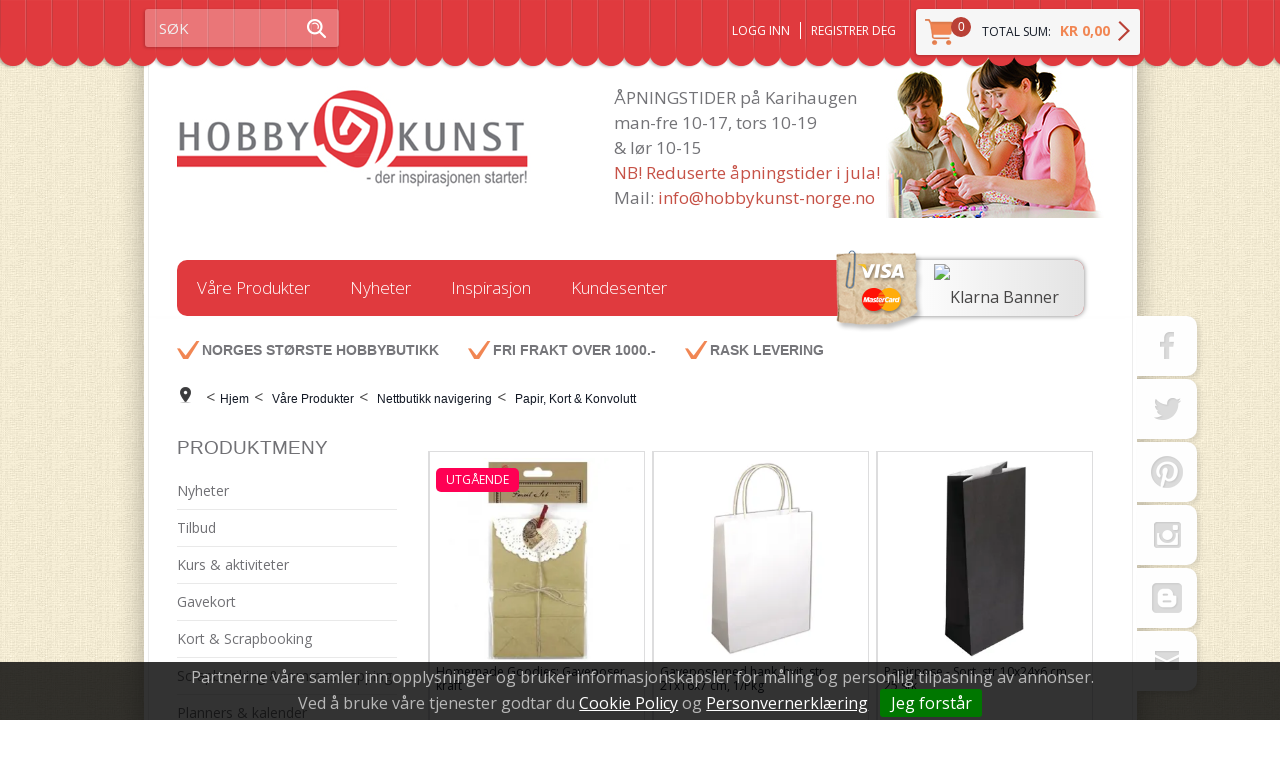

--- FILE ---
content_type: text/html; charset=utf-8
request_url: https://www.hobbykunst-norge.no/vaare-produkter/nettbutikk-navigering/papir-kort-konvolutt/papirposer
body_size: 29343
content:

<!DOCTYPE html>
<html lang="no">
<head>
    <link rel="preconnect" href="https://www.googletagmanager.com" />
<link rel="preconnect" href="https://www.google-analytics.com" />
<script type="text/javascript">(function(w){w.currencyFormat={"s":"NOK","d":2,"ds":",","gs":" ","p":2,"ex":1.000000000000000000};w.globalSettings={"enableResponsiveFeatures":true,"showBuyFeedbackPopup":false,"enableMPEF":true,"enableFrontEndEditing":false,"language":3,"CountryCode":"NO","showShoppingHistory":false,"showConfirmUserDetailsPopup":false,"showFreeShipingOfferPopup":false,"freeShippingMessageSettings":null,"activeCurrencyCode":"NOK","siteCurrencyCode":"NOK","version":"18.1.0","locale":"nb-NO","twoLetterLocale":"nb","twoLetterLocaleFallBacks":["nb","nn","no","en"]};w.searchUrl="/sok?s=";w.TopFormText={"cookiePolicy":"Cookie Policy","privacyPolicy":"Personvernerklæring","understand":"Jeg forstår","toggleSubMenu":"Åpne/lukke undermeny","changedAgreementsMessage":"Policy er endret. Ved å bruke våre tjenester godtar du endringene i","intialAgreementsMessage":"Ved å bruke våre tjenester godtar du","readItCarefully":"Please read it carefully.","and":"og","bySubscribingYouAgree":"Ved å melde deg på nyhetsbrev godtar du vår","subscribeToNewsletter":"Nyhetsbrevpåmelding, vennligst les vår","newsletters":"Nyhetsbrev","accept":"Jeg aksepterer","decline":"Jeg avslår","newsletterRegisterSuccess":"Du er nå påmeldt nyhetsbrev","newsletterRegisterError":"Du er ikke påmeldt nyhetsbrev","downloadMyPersonalData":"Last ned mine persondata i portabelt format:","formatNotSpecified":"Format er ikke spesifisert","myPersonalData":"mine persondata","personalData":"persondata","downloadPersonalDataError":"En feil oppsto ved nedlasting av persondata","addMeAsNewsletterRecipient":"Legg meg til som nyhetsbrevmottaker, vennligst les vår","yes":"Ja","no":"Nei","select":"Velg...","agreementsThirdPartyUsageMsg":"Partnerne våre samler inn opplysninger og bruker informasjonskapsler for måling og personlig tilpasning av annonser.","helpIcon":"Hjelp ikonet","Share_by":"Del med","More_sharing_options":"Flere alternativer for deling"};w.isPostBack=function(){return false;};w.BasePageID=1901;w.BaseItemID=0;w.productGroupsRootPageId=47;w.LanguageID=3;window.process = {env: {NODE_ENV: 'production'}};})(window);</script>
<script type="text/javascript">(function (w, d, s, l, i) { w[l] = w[l] || []; w[l].push({ 'gtm.start': new Date().getTime(), event: 'gtm.js' }); var f = d.getElementsByTagName(s)[0], j = d.createElement(s), dl = l != 'dataLayer' ? '&l=' + l : ''; j.async = true; j.src = 'https://www.googletagmanager.com/gtm.js?id=' + i + dl; f.parentNode.insertBefore(j, f); })(window, document, 'script', 'dataLayer', 'GTM-W9GCRVD');</script>
<link type="application/rsd+xml" rel="edituri" title="RSD" href="/rsd.ashx?pageId=1901" />
<link rel="canonical" href="https://www.hobbykunst-norge.no/vaare-produkter/nettbutikk-navigering/papir-kort-konvolutt/papirposer" />
<meta property="og:title" content="Papirposer - HOBBYKUNST NORGE"/>
<meta property="og:description" content="Norges st&#248;rste hobbybutikk!"/>
<meta property="og:url" content="https://www.hobbykunst-norge.no/vaare-produkter/nettbutikk-navigering/papir-kort-konvolutt/papirposer"/>
<meta property="og:type" content="website"/>

    <link href="//fonts.googleapis.com/css?family=Open+Sans:400,600,700,300" rel="stylesheet" type="text/css">
    <script type="text/javascript">document.cookie='resolution='+Math.max(screen.width,screen.height)+("devicePixelRatio" in window ? ","+devicePixelRatio : ",1")+'; path=/';</script>
    <title>Papirposer - HOBBYKUNST NORGE</title>
    <meta name="Author" content="Mosoft Web AS" />
    <meta http-equiv="content-type" content="text/html; charset=utf-8" />
    <meta content="Norges st&#248;rste hobbybutikk!" name="description" />
    <meta content="hobby, hobbykunst" name="keywords" />
    <meta name="SKYPE_TOOLBAR" content="SKYPE_TOOLBAR_PARSER_COMPATIBLE" />
    <link rel="shortcut icon" type="image/vnd.microsoft.icon" href="/Images/favicon.ico" />
    <!-- Root variable, used to define root in javascripts -->
    <script type="text/javascript">var R = '/';</script>
    <meta name="viewport" content="initial-scale=1,width=device-width">
    <!-- Global javascripts -->
    <script type="text/javascript" src="/js/global.js"></script>
    <!-- Required resources (Usually scripts required by a control) -->
    <script type="text/javascript" src="/js/pubsub.min.js?v=18.1.0"></script><!--[if lt IE 9]><script type="text/javascript" src="/js/jquery-1.11.3.min.js"></script><script type="text/javascript" src="/js/jquery-migrate-1.2.1.min.js"></script><![endif]--><!--[if gte IE 9]><!--><script type="text/javascript" src="/js/jquery-2.1.4.min.js?v=18.1.0"></script><!--<![endif]--><script type="text/javascript">jQuery.noConflict();</script><script type="text/javascript" src="/js/unorm.min.js?v=18.1.0"></script><script type="text/javascript" src="/js/underscore-min.js?v=18.1.0"></script><script type="text/javascript" src="/js/jquery.plugins.min.js?v=18.1.0"></script><script src="/js/fancybox-3/jquery.fancybox.min.js?v=18.1.0" type="text/javascript"></script><link href="/js/fancybox-3/jquery.fancybox.min.css?v=18.1.0" rel="stylesheet" type="text/css"><script src="/js/jquery.easing-1.3.pack.js?v=18.1.0" type="text/javascript"></script><script src="/js/jquery.mousewheel-3.0.6.pack.js?v=18.1.0" type="text/javascript"></script><link href="/js/flexslider.min.css?v=18.1.0" type="text/css" rel="stylesheet"><script src="/js/jquery.flexslider.min.js?v=18.1.0" type="text/javascript"></script><script src="/js/multilevelmenu2.min.js?v=18.1.0" type="text/javascript"></script><link rel="stylesheet" href="/js/jquery-ui-1.11.4/jquery-ui.min.css?v=18.1.0"><script type="text/javascript" src="/js/jquery-ui-1.11.4/jquery-ui.min.js?v=18.1.0"></script><script type="text/javascript" src="/startup/js/jquery-ui-timepicker-addon.min.js?v=18.1.0"></script><script type="text/javascript" src="/startup/js/jquery.ui.datepicker-no.js?v=18.1.0"></script><script type="text/javascript">jQuery.widget.bridge("jqtooltip", jQuery.ui.tooltip);</script><script src="/js/jquery.easytabs.min.js?v=18.1.0" type="text/javascript"></script><script src="/js/linkimagelist2.min.js?v=18.1.0" type="text/javascript"></script><script type="text/javascript" src="/js/jquery.qtip.min.js?v=18.1.0"></script><script type="text/javascript" src="/js/jquery.validate-1.11.1.min.js?v=18.1.0"></script><script type="text/javascript" src="/js/mosoft.estore.min.js?v=18.1.0"></script><script type="text/javascript" src="/js/require.min.js?v=18.1.0"></script><script type="text/javascript" src="/js/noty/packaged/jquery.noty.packaged.min.js?v=18.1.0"></script><script type="text/javascript" src="/js/jquery.blockUI.min.js?v=18.1.0"></script><script type="text/javascript" src="/js/jquery.twbsPagination.min.js?v=18.1.0"></script><script type="text/javascript" src="/js/main.min.js?v=18.1.0"></script><script src="/js/recaptcha-handler.min.js?v=18.1.0"></script><script src="https://www.google.com/recaptcha/api.js?onload=recaptcha_onload&render=explicit&v=18.1.0" async="" defer=""></script><script src="/js/recaptcha2-invisible.min.js?v=18.1.0"></script><script src="/js/lazysizes/lazysizes.min.js?v=18.1.0" async=""></script><link href="/Parts/Views/Product/ProductList/templates/default.html.css" type="text/css" rel="stylesheet" />
    <!-- CSS -->
    <link href="/theme/css/uni-styles.css?v=11.01.2024" type="text/css" rel="stylesheet" />

    
</head>
<body id="holder-1901"  class="L2_LeftFixed ListPage Responsive Responsive">
    <!-- Google Tag Manager (noscript) -->
<noscript><iframe src="https://www.googletagmanager.com/ns.html?id=GTM-W9GCRVD" height="0" width="0" style="display:none;visibility:hidden"></iframe></noscript>
<!-- End Google Tag Manager (noscript) -->

<form method="post" action="/vaare-produkter/nettbutikk-navigering/papir-kort-konvolutt/papirposer" id="Webdoc">
<div class="aspNetHidden">
<input type="hidden" name="__VIEWSTATE" id="__VIEWSTATE" value="vOVZ+sAB3a4n7tUUDWOWdQBFpKtVMRS3Q/5gcf8KZvsWdxjXBpXAkl8srq6qXZbvaUx4bNlJyjvGNvQeA6KEbFhKvFsQ4Ly1qdQ7uZT2rRXMulUhsIEz2BEDpoaflPCgjs/FN4J8Z7ZHAEHjC8xMwgg1cq/ZRSly+dCxXq/lpDmgsDWIdRoh6ZZ3PPQB0n20C1sj0P1NirvK2G2xCT8+EZGeK3p28mTofrQBWAaH3gpNDngstAWR9ciGQ6VFs7hD9G3n3KfrfMjrV1Ahssbb7yK+3VTi4Ie7vya2cAv5w2aXu2K/dxCBjVTTqcsZv/jTAjHgYqqdzvcdsR3I/hn/veXNvD6/Xxqo7O+4rqkVWcj4lwWWT32XtTOQUtR4TDCTEmGuShQBhejFapS787N06E6we/W9saKfMsZaZGzOj8zZ2VBlw56GEEIt7c6tQHtCmkZvxgLrYVx8fTqTIxThSikJMD6UvIHk2ABpwdONgMNr4p3lJRGWnp4K1M7rzP9lLbHQbNVGZ+37u/pogECQzox+7EQDr04zmZwqZ+Iyce5c0sRvj8g772YL7q/1UkzLS9ih3PwqHY6MrWop8I3ykv192mUgNP0V4YMB/k0yPB0yl2/Sjp4e10wOVgusMeV2S7PSmY64XLEkmg3HOZYaFM/[base64]/hM+Dn1hxUbB8fd8WCCmpkKmUhJdQPCf3iplgJb0/EDuL2exsW425nnPVf+YgxEP1o2bejizi2OGQuzlv+mYHmpxPIOEw7mSZ4BcpKxVJcC5U4CZYyM5J/UkVmymKCtel++Ye3vo76TjKYr+egbVtp+CuJPbvQ9xKVsg/UoJ4LRUOQFdq8h9koYygAIhM/2KoersP94h7vnkHYJDDnrzMmEIrLcs0B8zcarzQDvjCfSVzKM0ajfBtYmnblWTYr9MI8092ThvtkNEtB5m8DoELMORF9oku31vXJZH7+O5s/GNdACVhu7J+IiQFfbddjYFooIULLKM97tc3WTtt/yGiQZfrjpEDeeDLu0KLikMoj8yAL1kM8wLfZquEHO9Aa7u9VNYCS5CK1wokWE4VKer+apN3K1kibu8/l9I86S/uIyg5Q1ihjXeKcx0dBtOpeZMefekkhX1br00cxhVg/+CICjNxNJGFoMisCr5eOKVl6+efZ8FxLUCgOTyJX7cbtVUMMSMG9rDBsgybsBB9MWomCzSOnb0TfwmfEpYocqW7LoEqPjh22eVDoT4NL5BI54H1LJsm51WXyZ4b1nVHd24HwcJqKEI73Sbyrs2Vmi34FmoNNowgeGbHYayZ0bmyXKjdJvedP/TA5YfK0UJ3qN6KcGCQShDgUAlW303Q9BGx2f2Z3CUGztpIgjh1BlVbyocsIK2uWT1aweT+pOYrJ+AeUJE1YaRnHJ+a1uiIYJYlEuWG0ZtQLKaflwWxI0kpafosm0rjNt/bp3SMWvARMAUFCCm5UfvXZSdMl1w3D6MaOzmW9NlLpFr68mv/OMU3rbjV5idlsKG/TMCcAvI6hMWP8DXYFXS2Yy+fRbVPdLGy0xLDQdTP62yo72FQdWXy9aoljbU4/4DJMtouDK50vswc67COq+KkxOa+V1dUl2EEMgarEdhu8DsaaqQfuQRLVu5OALjsMX/twLrT1l3DZ7PljY6JbUU6J7mL8SnpMmtQoB5kVQ2HV7RVfPov8wbSYi2B7KNEuf2eCrJzUbHSp8rXTyL0lZTNS2XH8ycmkpb4ob1AjaTErb07NZSb7WcpxwnIvNy6epwnkvBZ0JiFa8hGczA3pSzokG6Qt8XsiR/oqUIb58PrLBf/mPm/rrYn9txyL3Y1I5Nr6zFeGSNjRoaJFTA8ZaDGUlSEsAI5r46AplJz8J530Lf/oWLSbW+fOIQmlzXiOqyktiTREFY+Tns1PHQAG6n1kOm4eX5ukxafoAZ6VPE2EjvC7ltz8CDbe6RVGO9912ArHzGlW5M/zxNpcx33XNWcjg5fwYs6t/dy9DB+bsjb5wkniXrQMz/[base64]/JzxeA8ajabrixL5Bz4YwVRiFGgcTy6DflqQGPbqqEWzfAF53klzM9IUpl8ya7gqFluBbCHngLNZ3ScFl/Gy3Z9y/eTneeI5Gm+76sKUdaxaPzPpbZ0GoXqSs/sAOJoTx90TdnkOrIAoZ/VtvakYPexDBrsUhA5gBBiPpuJ01/WAQh3eljyzHS4ZECzSjDmSxMPNVn0CYOd/Oytjyfl7JoMXlDgkc+n57qq428uNN55SSy0/J2qeErZ9NR+5VNYaq7RLUgPb8VTZ+s29GkAg37BBn3ZxnsfOc1f1xh76Ekn5hAPtTxfV9cIGm/Y5FCLaL+T9C6ntIUg6Jy1mJ49+xPcZYqv0EfX8DrN3naI/tFQF4cIw4FN3/wJyzD8qOmMog9/vrn7kbSxgZVfm8jtMNZm5jDWBAiHD/wZADgrOEjtxxegHfWVsvWfZHrg8xiFhiUm+Z6bNahkh1ris910r3dCRH1cLXr/1l8Crl3KY274UoZ4j1nflIVcwz2NC50mqB47mKpgiMjter8LuktwtPW+fPPWnSXbW721y1gc/[base64]//K9R6awSmTAvRwXVV3wXuwERzT6My5iYbzoGCms4W2mjdG6sWn2PqHhZMWMTKXnSxLaKt0Xb0TVvo9HV3m1POmB+RdZokd8emOq2XWjrlEhEOmTL/12mWJlhuhuRX3Q5eCWvmzLlug9xjpX6bfcPyVfXvphPWFXCYQfyiHvGGtAuqrg/aRXKqYfIBkFZiRjw8b/SQdpFfrRNK4YusRkO+WDp3z1Qyf7edzz+fdqDE/W/tK94FAsvdwc1IrcM1M8X1jmjuwuIKoue1FDn27rYU3DfwrAkNhgi0djZ/+B423HMkN/UOkhdY+VAOPCJRGGtXlFY7GyJi6Pf9dCgseyMRXbyTUE9rFrzrzj9s9bncdhNn2sBZbkpikbQq78Q3JDX6WADgQpE+S0W+ddBOEJy2MFRZuy68tsIsj228IiCz2bKQFltd+yfNp6/vif8h4O9vFY0XeLZ5/5MDrAH5JafOuCAm2sJoRjeGCxyaXrX2EwduDvMlE6YwkgZvHYreTT4SOdVionnakPgRrtUqAPYqdrQF5ICKRVjAceXWUmiqHxmt0fh4frpPER/KLdtlK+MfSZhdf7GuQd7JDKyMvxJwbJoSDLz3bK+izcreoQXlkziRgo7CoS+mxEQA4S4EG07cZ/Tr3UFT7IGDvzpfCsGtXL/qY5yL62A+94TRVWpHaLtobX2+CDpdfig8wtOzEdv9t1FAk/VPav3W5IH2QNQt+m7ZGVCZXUdgAMbgKdTKd11jqEiSULzUEiBXBc+QzJQ2ZCO8gQTE+Hza47bRu9kk61CYu/1ko4s7eIKAU1p4SyEw0HUzRPrhEfPOvXmecl7IN6mQs6i7u2bZc1wflFNKQNRYpj4Kh4UYVrGsrewVw5Td9CJmk5bz+58mua/hvvzsJ2AwBgJRQIUu8Xp9fSXjUYp9sHnBMjlqdxBVfPu49IMz/4dEpdmzCAR8p+ocBLsGoKeQCzayGP9gkU3OuNWS/UXT1upEECZtwoa9hwjzEou5Pzf/cw93HZq1jBH2iHu+K70eLJ/+/7P0eNvTPOjlMB4J/cuT0Jy0xgotcnJb8A0WxMjCFZFH+396N1Dg/Wno/rJ+sTW/c4uk/zyFcyNGOaybwIGiq7Cm2mA7Sa4O1IwamTAuX9R35oLWHN0sOz4d8Amw2QG9/LQU/[base64]/[base64]/STJAGQBu0yOeqTGPARuseFwdHXNYv7cgUOOek5xBRxjBSCEfWVNwyOLIqAJ487/nSewgUWsQ4jQE7wgZzlxU958yx3AWHVOgpoohGJ91nM5mS27f415rdoNjrWIrAZo8VZkCsx3F2WY7gex0qFh/l19qUNgGOp+TKKWDMKPDBoGpxUfTtl9jtlLptfctZ4ecsRGIEdjIxO/bxlwNcT3qSswfQs0jezu7JwP2u9H12y5CTLu4/vgBQzxYzyNuVN5j5TrYWW7Yv3JmCnrMxZxy5TQQ0OUgODjqs5MzbtypIcDodp3zZEw0DpVRxeEMtgsuJJ1txzPBMnPt+MItvuKsIPmEExP/plEtwoR+6lqPqrqPtpr7IWHHSuSop6BwCDY7TIXXyi6Me3NNZOD0amhL6zsXpdBwCQnmWVuCI8SDPqE/niEmnb/fpFiIPbVpUoa1zOVSbN9xzkVQqaltZrEosWwdN4ZtyMCzoIkSlftCg6Tx1zrfwzdF8jHTlQtMurCScnmLpotD4Qbp0ZWNZhlBl4kPuPA7yOhVB80VhgDtBh0EH0s8ME1oLjgKj/0QCuU82riRYUZNcDEhgmyL1+aT6SXWLkhNmWC/JpfkovRBetwJGxVNBaVumR8owclEcD2lI39XSvOAmZrtS/nHYMfcN9GCk0z7D5/TVFZCtqed34Yu68Fy2ZD0Ibhn2KA8yxRC4ssDklWZ2bq6fD9gBgacSbYqu7CPgRFKA91MuAKsdfHsIRBgLf7V2/iOsGhye8XgbfuVh5mZLRb2Wlpp90cnH9xqUeSimT0JzwF/SQOxCJilF6Pteongv0ygDe9fuC4w/CDhiKkOk/A3mNFI+SSlyJD9AwKar9+CkAFxlpBQatGD4WyFveuc4ES/WWyEpQ3OwwW9GwqR5kGuR0l2FKcvySwwjxC8nA2+x+MzVTyUhCAkS5MNwJoyo/7USQsX3sTifsGSj4OiQh91hY9pdHhnvKmVCR9/S0+A6SCQ1DChoQbJfs6tjAt7I0LlWo+XsWLoGte7QA+qVo4SuWLmhCEsPfHPwmKUDIQIvshCBPXWqeJG718dRkmZpUkTe9Q1/ksZsgi9rwzb8L9f75QOr4xsiCsOApo2jgP4idJELi02BWBnl66+wtV1eFaa1H2wbI3Jb0jRQc9mv4PV79C+tcSaJYeYgILraVJ8IVKrPOh1oWp+QoJP15bWUKTpzqCFJaKKUJwl1gt1svLG3cdnq9jPFUnznv7gVOeRD+PewU7cNl+XIp/WyBbztrSccnEjIs7ehJIYJluY9VPeJw4z5LQhDGoO2edFe17jSVWgv6X3glGy5PO7uk+CBCeJKE7j3vlpts8ekjqdHxyW3BsMgT+6JKPusfR9sX5NtVnksX2IEgkh5BP935Ri/zNJNeSBtdjEqbnEtMwdheSBW1ZZEXzajPNL8RI31XxICFjXL2lKs13pbBJnAU4YFpEnEDobUy5WScN2KZG5qehdPXXLBi93+hhWk87GjYU+hGRyGuX4mWqX01tLNCaHU872upPzoXZayRg/qCD6oW2PgHKga8N68Wf60GLeqF1O5kPOZeKUDMU98ujNpSJixtknCcJWOBUlAFKuWLCF69cM8PzGEmm5/hbecuVfjEWALKRU/XVqwGeRuuOylXwX+027Map+dZyXsLdjZmX99ySr0KRMV3zx8xBdaAqIK1NuofkR7AGXrKBxr9JY7uFcGBPxDDWXaB5fd/jRT5gy3Yhs0yGFivrMgsBHsP3y6kNsH2JDlOc+8U6JPUwkxkhsMxXwirK/P/[base64]" />
</div>

<script type="text/javascript">
//<![CDATA[
var theForm = document.forms['Webdoc'];
if (!theForm) {
    theForm = document.Webdoc;
}
function __doPostBack(eventTarget, eventArgument) {
    if (!theForm.onsubmit || (theForm.onsubmit() != false)) {
        theForm.__EVENTTARGET.value = eventTarget;
        theForm.__EVENTARGUMENT.value = eventArgument;
        theForm.submit();
    }
}
//]]>
</script>


<script src="/WebResource.axd?d=pynGkmcFUV13He1Qd6_TZH6Q1mJmHKP25lFtpL7s0GB_dg9JHPGUHtaTUqzgdjXFEESmpw2&amp;t=638901608248157332" type="text/javascript"></script>

    <div id="root">
        <div id="head" class="clearfix">
            <div id="navline">
                <div class="holder clearfix">
                    <!--#menu-->
                    <div class="MainM mobile"><i></i>
                        <a href="/"></a>
                        <div id="siteMenu_pnlMain" class="SiteMenu">
	
    <ul class="clearfix">
        
                <li class="selected">
                    <a href="/vaare-produkter" id="siteMenu_rep_mainMenuLink_0">Våre Produkter</a>
                    
                </li>
            
                <li class="">
                    <a href="/nyheter" id="siteMenu_rep_mainMenuLink_1">Nyheter</a>
                    
                </li>
            
                <li class="">
                    <a href="/inspirasjon-1" id="siteMenu_rep_mainMenuLink_2">Inspirasjon</a>
                    
                </li>
            
                <li class="">
                    <a href="/kundesenter" id="siteMenu_rep_mainMenuLink_3">Kundesenter</a>
                    
                </li>
            
    </ul>

</div>
                    </div>
                    <div id="SCuserNav">
                        

<div class="SiteCartPanel LeftIconAlign" id="newSiteCart_SiteCartMainPanel">

            <div class="LoginRegisterPanel">
                <a href="/login?ret=%2fvaare-produkter%2fnettbutikk-navigering%2fpapir-kort-konvolutt%2fpapirposer" class="LoginLink">Logg inn</a>
                <a href="/min-side/registrering-profil?ret=%2fvaare-produkter%2fnettbutikk-navigering%2fpapir-kort-konvolutt%2fpapirposer" class="RegisterLink">Registrer deg</a>
            </div>

        <a href="/handlekurv" class="ShowCartLink js-show-cart-link">

            <div class="SiteCartIcon"></div>

            <div class="ShoppingListPanel empty">

                    <span class="ShowCartTxt NotEmptyCart">Vis handlekurv</span>
                    <span class="ShowCartTxt EmptyCart">Handlekurven er tom</span>

                <span class="ProdCount">0</span>

                                                    <div class="TotalPriceContainer">
                        <span class="TotalPriceText">Total sum:</span>
                        <span class="TotalPrice notranslate">kr 0,00</span>
                    </div>
            </div>
        </a>



    <input type="hidden" class="js-refreshHash" value="" />
    

    
    
    
</div>


                        <div class="lefttopsection">
                            

                            <div id="SCloginPanel"></div>
                        </div>
                    </div>
                    <!--#search-->
                    <div id="navSearchBox" class="collaspeatmin">
                        <i></i>
                        <div id="search2_pnlSearch" class="Search clearfix" onkeypress="javascript:return WebForm_FireDefaultButton(event, &#39;search2_btnSearch&#39;)">
	
    <input name="search2$txbSearch" type="text" id="search2_txbSearch" autocomplete="section-search" onfocus="this.select();" placeholder="SØK" aria-label="SØK" />
    <input type="submit" name="search2$btnSearch" value=" " id="search2_btnSearch" />
    <script type="text/javascript">
        (function(w, d) {
            var txb = d.querySelector('#search2_txbSearch');
            var btn = d.querySelector('#search2_btnSearch');
            btn.addEventListener('click', function (e) {
                e.preventDefault();
                var term = txb.value.trim();
                if (term !== '') {
                    w.location = '/sok?s=' + encodeURIComponent(term);
                }
                return false;
            });
        })(window, document);
    </script>

</div>
                    </div>


                </div>
            </div>
            <div class="wrap">
                <div class="innerContainer">
                    <div id="headcontent" class="clearfix">

                            <div class="holder top clearfix">
                                <div id="logoHolder" class="clearfix">
                                    <a href="/" id="logo"><img src="/images/x-logo.png" alt="HOBBYKUNST NORGE" title="HOBBYKUNST NORGE" /></a>
                                </div>
                                <div class="RightSection">
                                    <!-- <div class="hedrow"><span>Tlf:</span> 64 98 67 00</div>
                                    <div class="hedrow"><span>Mandag–Torsdag kl</span> 10-20</div>
                                    <div class="hedrow"><span>Fredag kl</span> 10-17</div>
                                    <div class="hedrow"><span>Lørdag kl</span> 11-17</div> -->
                                    
                                    <div class="textblocktop"><p>&Aring;PNINGSTIDER p&aring; Karihaugen<br />man-fre 10-17, tors 10-19<br />&amp; l&oslash;r 10-15&nbsp;<br /><a href="https://www.hobbykunst-norge.no/kontakt">NB! Reduserte &aring;pningstider i jula!</a><br />Mail: <a href="mailto:info@hobbykunst-norge.no">info@hobbykunst-norge.no</a><br /><br /></p></div>
                                </div>

                            </div>
                            <div class="MainM desktop">
                                <div id="siteMenu2_pnlMain" class="SiteMenu">
	
    <ul class="clearfix">
        
                <li class="selected">
                    <a href="/vaare-produkter" id="siteMenu2_rep_mainMenuLink_0">Våre Produkter</a>
                    
                </li>
            
                <li class="">
                    <a href="/nyheter" id="siteMenu2_rep_mainMenuLink_1">Nyheter</a>
                    
                </li>
            
                <li class="">
                    <a href="/inspirasjon-1" id="siteMenu2_rep_mainMenuLink_2">Inspirasjon</a>
                    
                </li>
            
                <li class="">
                    <a href="/kundesenter" id="siteMenu2_rep_mainMenuLink_3">Kundesenter</a>
                    
                </li>
            
    </ul>

</div>
                                <div class="KlarnaBranding">
                                    <div class="KlarnaBrand">
                                    <img alt="Klarna Banner" src="https://cdn.klarna.com/1.0/shared/image/generic/badge/nb_no/checkout/long-blue.png?width=160" class="KlarnaBrand Banner"/>
                                    </div>
                                </div>
                            </div>
                    </div>
                </div>
            </div>
        </div>
        <!--#head-->
        <div id="body" class="ContentBody">
	
            <div class="wrap">
                <div class="innerContainer">
                    <div class="holder clearfix">
                        <div class="whybuy">
                            <ul>
<li>NORGES ST&Oslash;RSTE HOBBYBUTIKK</li>
<li>FRI FRAKT OVER 1000.-</li>
<li>RASK LEVERING</li>
</ul>
                        </div>
                        <!--#bc-->
                        <div id="crumbs_pnlMain" class="Breadcrumbs">
		
    <ul id="crumbs_list" class="clearfix">
        <li><span class="Prefix">Du er her:</span></li>
        
            <li class="PathItem HomePageItem"><span class="Seperator">&lt;</span><a href="/">Hjem</a></li>
        
                <li class="PathItem">
                    <span class="Seperator">&lt;</span>
                    <a href="/vaare-produkter" >Våre Produkter</a>
                </li>
            
                <li class="PathItem">
                    <span class="Seperator">&lt;</span>
                    <a href="/vaare-produkter/nettbutikk-navigering" >Nettbutikk navigering</a>
                </li>
            
                <li class="PathItem">
                    <span class="Seperator">&lt;</span>
                    <a href="/vaare-produkter/nettbutikk-navigering/papir-kort-konvolutt" >Papir, Kort & Konvolutt</a>
                </li>
            
                <li class="PathItem">
                    <span class="Seperator">&lt;</span>
                    <a href="/vaare-produkter/nettbutikk-navigering/papir-kort-konvolutt/papirposer" >Papirposer</a>
                </li>
            
    </ul>

	</div>
                    </div>
                    <div id="pageContent" class="clearfix PageContent">
		
                        
                        
                        
                        
                    <input type="hidden" name="hOrderID" id="hOrderID" />


<div class="holder">
	<div class="PageColumn First">


    <div class="UC1102 Menu UC177 SliderMenu ProductsMenu">
            <div class="TopBox MenuTitleContainer">
                <h2 class="MenuTitle">PRODUKTMENY</h2>
            </div>
        <div class="MiddleBox">
            <ul class="Level-1 clearfix">
                    <li class="Item-1 Page NoToggle">


        

        <a href="/vaare-produkter/nettbutikk-navigering/nyheter" class="Name" >Nyheter</a>
        
    </li>
    <li class="Item-2 Page Expandable">


            <a href="/vaare-produkter/nettbutikk-navigering/tilbud" class="Toggle"  aria-label="&#197;pne/lukke undermeny"></a>
        

        <a href="/vaare-produkter/nettbutikk-navigering/tilbud" class="Name" >Tilbud</a>
        
    </li>
    <li class="Item-3 Page NoToggle">


        

        <a href="/vaare-produkter/nettbutikk-navigering/kurs-aktiviteter" class="Name" >Kurs &amp; aktiviteter</a>
        
    </li>
    <li class="Item-4 Page NoToggle">


        

        <a href="/?PageID=153649" class="Name" >Gavekort</a>
        
    </li>
    <li class="Item-5 Page Expandable">


            <a href="/vaare-produkter/nettbutikk-navigering/kort-scrapbooking" class="Toggle"  aria-label="&#197;pne/lukke undermeny"></a>
        

        <a href="/vaare-produkter/nettbutikk-navigering/kort-scrapbooking" class="Name" >Kort &amp; Scrapbooking</a>
        
    </li>
    <li class="Item-6 Page Expandable">


            <a href="/vaare-produkter/nettbutikk-navigering/scrapbooking-lommescrapping" class="Toggle"  aria-label="&#197;pne/lukke undermeny"></a>
        

        <a href="/vaare-produkter/nettbutikk-navigering/scrapbooking-lommescrapping" class="Name" >Scrapbooking &amp; lommescrapping</a>
        
    </li>
    <li class="Item-7 Page Expandable">


            <a href="/vaare-produkter/nettbutikk-navigering/planners-kalender" class="Toggle"  aria-label="&#197;pne/lukke undermeny"></a>
        

        <a href="/vaare-produkter/nettbutikk-navigering/planners-kalender" class="Name" >Planners &amp; kalender</a>
        
    </li>
    <li class="Item-8 Page Expandable">


            <a href="/vaare-produkter/nettbutikk-navigering/art-journaling-mixed-media" class="Toggle"  aria-label="&#197;pne/lukke undermeny"></a>
        

        <a href="/vaare-produkter/nettbutikk-navigering/art-journaling-mixed-media" class="Name" >Art Journaling &amp; Mixed Media</a>
        
    </li>
    <li class="Item-9 Page NoToggle">


        

        <a href="/vaare-produkter/nettbutikk-navigering/vokssegl-tilbehor" class="Name" >Vokssegl &amp; tilbeh&#248;r</a>
        
    </li>
    <li class="Item-10 Page Expandable">


            <a href="/vaare-produkter/nettbutikk-navigering/lim-verktoy" class="Toggle"  aria-label="&#197;pne/lukke undermeny"></a>
        

        <a href="/vaare-produkter/nettbutikk-navigering/lim-verktoy" class="Name" >Lim &amp; Verkt&#248;y</a>
        
    </li>
    <li class="Item-11 Page Expandable">


            <a href="/vaare-produkter/nettbutikk-navigering/barnehobby" class="Toggle"  aria-label="&#197;pne/lukke undermeny"></a>
        

        <a href="/vaare-produkter/nettbutikk-navigering/barnehobby" class="Name" >Barnehobby</a>
        
    </li>
    <li class="Item-12 Page Expandable">


            <a href="/vaare-produkter/nettbutikk-navigering/baand-blonder-tekstil" class="Toggle"  aria-label="&#197;pne/lukke undermeny"></a>
        

        <a href="/vaare-produkter/nettbutikk-navigering/baand-blonder-tekstil" class="Name" >B&#229;nd, Blonder &amp; Tekstil</a>
        
    </li>
    <li class="Item-13 Page Expandable">


            <a href="/vaare-produkter/nettbutikk-navigering/garn-tilbehor" class="Toggle"  aria-label="&#197;pne/lukke undermeny"></a>
        

        <a href="/vaare-produkter/nettbutikk-navigering/garn-tilbehor" class="Name" >Garn &amp; Tilbeh&#248;r</a>
        
    </li>
    <li class="Item-14 Page Expandable">


            <a href="/vaare-produkter/nettbutikk-navigering/gips-stop-form" class="Toggle"  aria-label="&#197;pne/lukke undermeny"></a>
        

        <a href="/vaare-produkter/nettbutikk-navigering/gips-stop-form" class="Name" >Gips, st&#248;p, form</a>
        
    </li>
    <li class="Item-15 Page Expandable">


            <a href="/vaare-produkter/nettbutikk-navigering/hobby-generelt" class="Toggle"  aria-label="&#197;pne/lukke undermeny"></a>
        

        <a href="/vaare-produkter/nettbutikk-navigering/hobby-generelt" class="Name" >Hobby - generelt</a>
        
    </li>
    <li class="Item-16 Page Expandable">


            <a href="/vaare-produkter/nettbutikk-navigering/julens-produkter" class="Toggle"  aria-label="&#197;pne/lukke undermeny"></a>
        

        <a href="/vaare-produkter/nettbutikk-navigering/julens-produkter" class="Name" >Julens produkter</a>
        
    </li>
    <li class="Item-17 Page Expandable">


            <a href="/vaare-produkter/nettbutikk-navigering/kunstnermateriell" class="Toggle"  aria-label="&#197;pne/lukke undermeny"></a>
        

        <a href="/vaare-produkter/nettbutikk-navigering/kunstnermateriell" class="Name" >Kunstnermateriell</a>
        
    </li>
    <li class="Item-18 Page Expandable">


            <a href="/vaare-produkter/nettbutikk-navigering/maling-tusj" class="Toggle"  aria-label="&#197;pne/lukke undermeny"></a>
        

        <a href="/vaare-produkter/nettbutikk-navigering/maling-tusj" class="Name" >Maling &amp; Tusj</a>
        
    </li>
    <li class="Item-19 Page Expandable">


            <a href="/vaare-produkter/nettbutikk-navigering/oppbevaring" class="Toggle"  aria-label="&#197;pne/lukke undermeny"></a>
        

        <a href="/vaare-produkter/nettbutikk-navigering/oppbevaring" class="Name" >Oppbevaring</a>
        
    </li>
    <li class="Item-20 Page Expanded Selected">


            <a href="/vaare-produkter/nettbutikk-navigering/papir-kort-konvolutt" class="Toggle"  aria-label="&#197;pne/lukke undermeny"></a>
        

        <a href="/vaare-produkter/nettbutikk-navigering/papir-kort-konvolutt" class="Name" >Papir, Kort &amp; Konvolutt</a>
        
            <ul class="Level-2 clearfix">
                    <li class="Item-1 Page NoToggle">


        

        <a href="/vaare-produkter/nettbutikk-navigering/papir-kort-konvolutt/blokker-notatboker" class="Name" >Blokker &amp; Notatb&#248;ker</a>
        
    </li>
    <li class="Item-2 Page NoToggle">


        

        <a href="/vaare-produkter/nettbutikk-navigering/papir-kort-konvolutt/bordkort" class="Name" >Bordkort</a>
        
    </li>
    <li class="Item-3 Page NoToggle">


        

        <a href="/vaare-produkter/nettbutikk-navigering/papir-kort-konvolutt/brevark" class="Name" >Brevark</a>
        
    </li>
    <li class="Item-4 Page NoToggle">


        

        <a href="/vaare-produkter/nettbutikk-navigering/papir-kort-konvolutt/diverse-1" class="Name" >Diverse</a>
        
    </li>
    <li class="Item-5 Page NoToggle">


        

        <a href="/vaare-produkter/nettbutikk-navigering/papir-kort-konvolutt/doble-kort" class="Name" >Doble Kort</a>
        
    </li>
    <li class="Item-6 Page NoToggle">


        

        <a href="/vaare-produkter/nettbutikk-navigering/papir-kort-konvolutt/konvolutter" class="Name" >Konvolutter</a>
        
    </li>
    <li class="Item-7 Page NoToggle">


        

        <a href="/vaare-produkter/nettbutikk-navigering/papir-kort-konvolutt/kort-konvolutt" class="Name" >Kort &amp; Konvolutt</a>
        
    </li>
    <li class="Item-8 Page NoToggle">


        

        <a href="/vaare-produkter/nettbutikk-navigering/papir-kort-konvolutt/krepp-papir" class="Name" >Krepp papir</a>
        
    </li>
    <li class="Item-9 Page NoToggle">


        

        <a href="/vaare-produkter/nettbutikk-navigering/papir-kort-konvolutt/origami" class="Name" >Origami</a>
        
    </li>
    <li class="Item-10 Page NoToggle Selected">


        

        <a href="/vaare-produkter/nettbutikk-navigering/papir-kort-konvolutt/papirposer" class="Name" >Papirposer</a>
        
    </li>
    <li class="Item-11 Page NoToggle">


        

        <a href="/vaare-produkter/nettbutikk-navigering/papir-kort-konvolutt/silkepapir" class="Name" >Silkepapir</a>
        
    </li>
    <li class="Item-12 Page NoToggle">


        

        <a href="/vaare-produkter/nettbutikk-navigering/papir-kort-konvolutt/transparent-papir/-vellum" class="Name" >Transparent papir/ Vellum</a>
        
    </li>

            </ul>
    </li>
    <li class="Item-21 Page Expandable">


            <a href="/vaare-produkter/nettbutikk-navigering/sjablong-tilbehor" class="Toggle"  aria-label="&#197;pne/lukke undermeny"></a>
        

        <a href="/vaare-produkter/nettbutikk-navigering/sjablong-tilbehor" class="Name" >Sjablong &amp; Tilbeh&#248;r</a>
        
    </li>
    <li class="Item-22 Page Expandable">


            <a href="/vaare-produkter/nettbutikk-navigering/smykkelaging" class="Toggle"  aria-label="&#197;pne/lukke undermeny"></a>
        

        <a href="/vaare-produkter/nettbutikk-navigering/smykkelaging" class="Name" >Smykkelaging</a>
        
    </li>
    <li class="Item-23 Page Expandable">


            <a href="/vaare-produkter/nettbutikk-navigering/tegneutstyr-penner-tusjer" class="Toggle"  aria-label="&#197;pne/lukke undermeny"></a>
        

        <a href="/vaare-produkter/nettbutikk-navigering/tegneutstyr-penner-tusjer" class="Name" >Tegneutstyr, penner &amp; tusjer</a>
        
    </li>
    <li class="Item-24 Page Expandable">


            <a href="/vaare-produkter/nettbutikk-navigering/tekstil-hobby" class="Toggle"  aria-label="&#197;pne/lukke undermeny"></a>
        

        <a href="/vaare-produkter/nettbutikk-navigering/tekstil-hobby" class="Name" >Tekstil hobby</a>
        
    </li>
    <li class="Item-25 Page Expandable">


            <a href="/vaare-produkter/nettbutikk-navigering/dekor-bord" class="Toggle"  aria-label="&#197;pne/lukke undermeny"></a>
        

        <a href="/vaare-produkter/nettbutikk-navigering/dekor-bord" class="Name" >Dekor &amp; Bord</a>
        
    </li>
    <li class="Item-26 Page Expandable">


            <a href="/vaare-produkter/nettbutikk-navigering/gaveinnpakking" class="Toggle"  aria-label="&#197;pne/lukke undermeny"></a>
        

        <a href="/vaare-produkter/nettbutikk-navigering/gaveinnpakking" class="Name" >Gaveinnpakking</a>
        
    </li>
    <li class="Item-27 Page NoToggle">


        

        <a href="/vaare-produkter/nettbutikk-navigering/kake-bake" class="Name" >Kake &amp; Bake</a>
        
    </li>
    <li class="Item-28 Page NoToggle">


        

        <a href="/vaare-produkter/nettbutikk-navigering/boker-blader" class="Name" >B&#248;ker &amp; Blader</a>
        
    </li>
    <li class="Item-29 Page Expandable">


            <a href="/vaare-produkter/tema" class="Toggle"  aria-label="&#197;pne/lukke undermeny"></a>
        

        <a href="/vaare-produkter/tema" class="Name" >Tema</a>
        
    </li>
    <li class="Item-30 Page Expandable">


            <a href="/vaare-produkter/leverandorer" class="Toggle"  aria-label="&#197;pne/lukke undermeny"></a>
        

        <a href="/vaare-produkter/leverandorer" class="Name" >Leverand&#248;rer</a>
        
    </li>

            </ul>
        </div>

        <script type="text/javascript">(function ($, vars) {
    var vars = {"ControlID":"UC1102","Expandable":false};
    $(function () {
        var cont = $('.' + vars.ControlID);

        if (!vars.Expandable) {
            cont.addClass('NotExpandable');
            return;
        }
        cont.addClass('Expandable');

        var toggles = $('a.Toggle', cont);

        toggles.click(function (e) {
            e.preventDefault();
            var to = $(this);
            var li = to.closest('li');
            var state = li.hasClass('Expanded');
            
            li.removeClass('Expanded');
            li.removeClass('Expandable');

            if (state) {
                li.addClass('Expandable');
            } else {
                li.addClass('Expanded');
            }
        });
    });
})(jQuery);</script>
    </div>
</div>
	<div class="PageColumn Second">
        <div class="baby-hide spaceb-2">
            <input type="hidden" name="ctl02$UC171$hControlID" id="ctl02_UC171_hControlID" value="171" />
<div id="ctl02_UC171_documentViewMainContainer" data-domain="document"></div>
<div></div>

<div class="cta-buttons">
    
    
    
    
</div>


        </div>
		<div class="content-cols3to2"></div>
		<div class="content-cols3to2">


        <div class="UC193 ProductList" id="cid193_guid3A73B174B64044A181668A02220ADDEC">

            
            <div class="ProductListViewControls">
                                            </div>
            <div class="ProductListContainer">



<div class="UC193default uc193-default ListContainer FragmentContainer js-fragment-container DataSourceLoad">
    <div class="ProdItem Item item-flag-10 js-uc193-item stock-availability-in-stock" data-productid="17293" data-itemid="56196" data-imageid="56306">
        
        <div class="ImageContainer">
            
            <div class="AddToCartContainer uc193-default-product-in-cart c-product-in-cart js-add-to-cart"  style="display: none;" >
                <a href="/handlekurv" title="G&#229; til handlekurven" class="AddedToCartImage uc193-default-product-in-cart__link c-product-in-cart__link"><i class="uc193-default-product-in-cart__icon c-product-in-cart__icon fa fa-shopping-cart fa-2x"></i></a>
                <span class="ProdCount uc193-default-product-in-cart__count c-product-in-cart__count js-prod-count">0</span>
            </div>
            <div class="DimensionsInStockContainer js-dimensions-in-stock"></div>
            <a href="/vaare-produkter/nettbutikk-navigering/dekor-bord/homemade-goodies/homemade-goodies-gaveposer-kraft" class="ProductImageLink js-product-link">
                
                    <div class="Flag flag flag_uc193-default flag-10 CategoryType Utg&#229;ende">Utg&#229;ende</div>
                
                
                <img data-src="/image/nettbutikk-navigering/nyheter/59227000.jpg?width=300&amp;pad=true&amp;alt=webp&amp;v=635609772847330000" 
                     
                     
                     class="Image uc193-default__image js-uc193-image lazyload" 
                     alt="Homemade Goodies: Gaveposer, kraft" />
                
            </a>
            
                
            
        </div>
        
        
        <div class="ItemTitleContainer">
            <h2 class="ItemTitle notranslate">
                <a class="ItemTitleLink js-product-link" href="/vaare-produkter/nettbutikk-navigering/dekor-bord/homemade-goodies/homemade-goodies-gaveposer-kraft">Homemade Goodies: Gaveposer, kraft</a>
            </h2>
        </div>
        
        
        <div class="ProdDetailsContainer">
            
            
            <div class="ProductNumberRow">
                <div class="Key ProdNoTxt">Varenr.</div>
                <div class="Value ProductNumber notranslate">59227000</div>
            </div>
            
            
            
            
            
            
            
            
            
            
            
            
            
        </div>

        
            <div class="PricesContainer">
                
                    <div class="PriceRow">
                        

                        

                        <span class="Price notranslate">
                            kr 69,00
                        </span>

                        

                        

                        
                    </div>
                
                
                
                
                
                
                
                
            </div>
        

        
        <div class="ButtonsContainer">
            
                
                <input type="text" class="QuantityTxb is-wide" value="1" aria-label="Antall"/>
                
                <button class="BuyBtn btn btn-buy btn-buy_uc193 btn-buy_uc193-default">Kj&#248;p</button>
            
        </div>
        

        

        
        
        
</div><div class="ProdItem Item js-uc193-item stock-availability-in-stock" data-productid="32108" data-itemid="97727" data-imageid="97729">
        
        <div class="ImageContainer">
            
            <div class="AddToCartContainer uc193-default-product-in-cart c-product-in-cart js-add-to-cart"  style="display: none;" >
                <a href="/handlekurv" title="G&#229; til handlekurven" class="AddedToCartImage uc193-default-product-in-cart__link c-product-in-cart__link"><i class="uc193-default-product-in-cart__icon c-product-in-cart__icon fa fa-shopping-cart fa-2x"></i></a>
                <span class="ProdCount uc193-default-product-in-cart__count c-product-in-cart__count js-prod-count">0</span>
            </div>
            <div class="DimensionsInStockContainer js-dimensions-in-stock"></div>
            <a href="/vaare-produkter/nettbutikk-navigering/gaveinnpakking/bokser-poser/gavepose-med-hank-hvit-str-21x16x7-cm-1/pkg" class="ProductImageLink js-product-link">
                
                
                <img data-src="/image/uploadedimages/67228102.jpg?width=300&amp;pad=true&amp;alt=webp&amp;v=637109015058930000" 
                     
                     
                     class="Image uc193-default__image js-uc193-image lazyload" 
                     alt="Gavepose med hank, hvit, str 21x16x7 cm, 1/Pkg" />
                
            </a>
            
                
            
        </div>
        
        
        <div class="ItemTitleContainer">
            <h2 class="ItemTitle notranslate">
                <a class="ItemTitleLink js-product-link" href="/vaare-produkter/nettbutikk-navigering/gaveinnpakking/bokser-poser/gavepose-med-hank-hvit-str-21x16x7-cm-1/pkg">Gavepose med hank, hvit, str 21x16x7 cm, 1/Pkg</a>
            </h2>
        </div>
        
        
        <div class="ProdDetailsContainer">
            
            
            <div class="ProductNumberRow">
                <div class="Key ProdNoTxt">Varenr.</div>
                <div class="Value ProductNumber notranslate">67228102</div>
            </div>
            
            
            
            
            
            
            
            
            
            
            
            
            
        </div>

        
            <div class="PricesContainer">
                
                    <div class="PriceRow">
                        

                        

                        <span class="Price notranslate">
                            kr 25,00
                        </span>

                        

                        

                        
                    </div>
                
                
                
                
                
                
                
                
            </div>
        

        
        <div class="ButtonsContainer">
            
                
                <input type="text" class="QuantityTxb is-wide" value="1" aria-label="Antall"/>
                
                <button class="BuyBtn btn btn-buy btn-buy_uc193 btn-buy_uc193-default">Kj&#248;p</button>
            
        </div>
        

        

        
        
        
</div><div class="ProdItem Item js-uc193-item stock-availability-in-stock" data-productid="28032" data-itemid="85330" data-imageid="85409">
        
        <div class="ImageContainer">
            
            <div class="AddToCartContainer uc193-default-product-in-cart c-product-in-cart js-add-to-cart"  style="display: none;" >
                <a href="/handlekurv" title="G&#229; til handlekurven" class="AddedToCartImage uc193-default-product-in-cart__link c-product-in-cart__link"><i class="uc193-default-product-in-cart__icon c-product-in-cart__icon fa fa-shopping-cart fa-2x"></i></a>
                <span class="ProdCount uc193-default-product-in-cart__count c-product-in-cart__count js-prod-count">0</span>
            </div>
            <div class="DimensionsInStockContainer js-dimensions-in-stock"></div>
            <a href="/vaare-produkter/nettbutikk-navigering/gaveinnpakking/bokser-poser/papirpose-sort-str-10x24x6-cm-25-stk" class="ProductImageLink js-product-link">
                
                
                <img data-src="/image/uploadedimages/67276576.jpg?width=300&amp;pad=true&amp;alt=webp&amp;v=636710071411270000" 
                     
                     
                     class="Image uc193-default__image js-uc193-image lazyload" 
                     alt="Papirpose - Sort, str 10x24x6 cm, 25 stk" />
                
            </a>
            
                
            
        </div>
        
        
        <div class="ItemTitleContainer">
            <h2 class="ItemTitle notranslate">
                <a class="ItemTitleLink js-product-link" href="/vaare-produkter/nettbutikk-navigering/gaveinnpakking/bokser-poser/papirpose-sort-str-10x24x6-cm-25-stk">Papirpose - Sort, str 10x24x6 cm, 25 stk</a>
            </h2>
        </div>
        
        
        <div class="ProdDetailsContainer">
            
            
            <div class="ProductNumberRow">
                <div class="Key ProdNoTxt">Varenr.</div>
                <div class="Value ProductNumber notranslate">67276576</div>
            </div>
            
            
            
            
            
            
            
            
            
            
            
            
            
        </div>

        
            <div class="PricesContainer">
                
                    <div class="PriceRow">
                        

                        

                        <span class="Price notranslate">
                            kr 149,00
                        </span>

                        

                        

                        
                    </div>
                
                
                
                
                
                
                
                
            </div>
        

        
        <div class="ButtonsContainer">
            
                
                <input type="text" class="QuantityTxb is-wide" value="1" aria-label="Antall"/>
                
                <button class="BuyBtn btn btn-buy btn-buy_uc193 btn-buy_uc193-default">Kj&#248;p</button>
            
        </div>
        

        

        
        
        
</div><div class="ProdItem Item js-uc193-item stock-availability-in-stock" data-productid="17306" data-itemid="56209" data-imageid="56325">
        
        <div class="ImageContainer">
            
            <div class="AddToCartContainer uc193-default-product-in-cart c-product-in-cart js-add-to-cart"  style="display: none;" >
                <a href="/handlekurv" title="G&#229; til handlekurven" class="AddedToCartImage uc193-default-product-in-cart__link c-product-in-cart__link"><i class="uc193-default-product-in-cart__icon c-product-in-cart__icon fa fa-shopping-cart fa-2x"></i></a>
                <span class="ProdCount uc193-default-product-in-cart__count c-product-in-cart__count js-prod-count">0</span>
            </div>
            <div class="DimensionsInStockContainer js-dimensions-in-stock"></div>
            <a href="/vaare-produkter/nettbutikk-navigering/dekor-bord/homemade-goodies/homemade-goodies-smaa-papirposer-lyseblaa-chevron" class="ProductImageLink js-product-link">
                
                
                <img data-src="/image/nettbutikk-navigering/nyheter/68008000.jpg?width=300&amp;pad=true&amp;alt=webp&amp;v=635609772917170000" 
                     
                     
                     class="Image uc193-default__image js-uc193-image lazyload" 
                     alt="Homemade Goodies: Sm&#229; papirposer, lysebl&#229; chevron" />
                
            </a>
            
                
            
        </div>
        
        
        <div class="ItemTitleContainer">
            <h2 class="ItemTitle notranslate">
                <a class="ItemTitleLink js-product-link" href="/vaare-produkter/nettbutikk-navigering/dekor-bord/homemade-goodies/homemade-goodies-smaa-papirposer-lyseblaa-chevron">Homemade Goodies: Sm&#229; papirposer, lysebl&#229; chevron</a>
            </h2>
        </div>
        
        
        <div class="ProdDetailsContainer">
            
            
            <div class="ProductNumberRow">
                <div class="Key ProdNoTxt">Varenr.</div>
                <div class="Value ProductNumber notranslate">68008000</div>
            </div>
            
            
            
            
            
            
            
            
            
            
            
            
            
        </div>

        
            <div class="PricesContainer">
                
                    <div class="PriceRow">
                        

                        

                        <span class="Price notranslate">
                            kr 49,00
                        </span>

                        

                        

                        
                    </div>
                
                
                
                
                
                
                
                
            </div>
        

        
        <div class="ButtonsContainer">
            
                
                <input type="text" class="QuantityTxb is-wide" value="1" aria-label="Antall"/>
                
                <button class="BuyBtn btn btn-buy btn-buy_uc193 btn-buy_uc193-default">Kj&#248;p</button>
            
        </div>
        

        

        
        
        
</div><div class="ProdItem Item js-uc193-item stock-availability-in-stock" data-productid="17307" data-itemid="56210" data-imageid="56328">
        
        <div class="ImageContainer">
            
            <div class="AddToCartContainer uc193-default-product-in-cart c-product-in-cart js-add-to-cart"  style="display: none;" >
                <a href="/handlekurv" title="G&#229; til handlekurven" class="AddedToCartImage uc193-default-product-in-cart__link c-product-in-cart__link"><i class="uc193-default-product-in-cart__icon c-product-in-cart__icon fa fa-shopping-cart fa-2x"></i></a>
                <span class="ProdCount uc193-default-product-in-cart__count c-product-in-cart__count js-prod-count">0</span>
            </div>
            <div class="DimensionsInStockContainer js-dimensions-in-stock"></div>
            <a href="/vaare-produkter/nettbutikk-navigering/dekor-bord/homemade-goodies/homemade-goodies-smaa-papirposer-beige-prikket" class="ProductImageLink js-product-link">
                
                
                <img data-src="/image/nettbutikk-navigering/nyheter/68009000.jpg?width=300&amp;pad=true&amp;alt=webp&amp;v=635609772928270000" 
                     
                     
                     class="Image uc193-default__image js-uc193-image lazyload" 
                     alt="Homemade Goodies: Sm&#229; papirposer, beige prikket" />
                
            </a>
            
                
            
        </div>
        
        
        <div class="ItemTitleContainer">
            <h2 class="ItemTitle notranslate">
                <a class="ItemTitleLink js-product-link" href="/vaare-produkter/nettbutikk-navigering/dekor-bord/homemade-goodies/homemade-goodies-smaa-papirposer-beige-prikket">Homemade Goodies: Sm&#229; papirposer, beige prikket</a>
            </h2>
        </div>
        
        
        <div class="ProdDetailsContainer">
            
            
            <div class="ProductNumberRow">
                <div class="Key ProdNoTxt">Varenr.</div>
                <div class="Value ProductNumber notranslate">68009000</div>
            </div>
            
            
            
            
            
            
            
            
            
            
            
            
            
        </div>

        
            <div class="PricesContainer">
                
                    <div class="PriceRow">
                        

                        

                        <span class="Price notranslate">
                            kr 49,00
                        </span>

                        

                        

                        
                    </div>
                
                
                
                
                
                
                
                
            </div>
        

        
        <div class="ButtonsContainer">
            
                
                <input type="text" class="QuantityTxb is-wide" value="1" aria-label="Antall"/>
                
                <button class="BuyBtn btn btn-buy btn-buy_uc193 btn-buy_uc193-default">Kj&#248;p</button>
            
        </div>
        

        

        
        
        
</div><div class="ProdItem Item js-uc193-item stock-availability-in-stock" data-productid="17308" data-itemid="56211" data-imageid="56331">
        
        <div class="ImageContainer">
            
            <div class="AddToCartContainer uc193-default-product-in-cart c-product-in-cart js-add-to-cart"  style="display: none;" >
                <a href="/handlekurv" title="G&#229; til handlekurven" class="AddedToCartImage uc193-default-product-in-cart__link c-product-in-cart__link"><i class="uc193-default-product-in-cart__icon c-product-in-cart__icon fa fa-shopping-cart fa-2x"></i></a>
                <span class="ProdCount uc193-default-product-in-cart__count c-product-in-cart__count js-prod-count">0</span>
            </div>
            <div class="DimensionsInStockContainer js-dimensions-in-stock"></div>
            <a href="/vaare-produkter/nettbutikk-navigering/dekor-bord/homemade-goodies/homemade-goodies-topper-for-papirpose-rod" class="ProductImageLink js-product-link">
                
                
                <img data-src="/image/nettbutikk-navigering/nyheter/68010000.jpg?width=300&amp;pad=true&amp;alt=webp&amp;v=635609772939500000" 
                     
                     
                     class="Image uc193-default__image js-uc193-image lazyload" 
                     alt="Homemade Goodies: Topper for papirpose, r&#248;d" />
                
            </a>
            
                
            
        </div>
        
        
        <div class="ItemTitleContainer">
            <h2 class="ItemTitle notranslate">
                <a class="ItemTitleLink js-product-link" href="/vaare-produkter/nettbutikk-navigering/dekor-bord/homemade-goodies/homemade-goodies-topper-for-papirpose-rod">Homemade Goodies: Topper for papirpose, r&#248;d</a>
            </h2>
        </div>
        
        
        <div class="ProdDetailsContainer">
            
            
            <div class="ProductNumberRow">
                <div class="Key ProdNoTxt">Varenr.</div>
                <div class="Value ProductNumber notranslate">68010000</div>
            </div>
            
            
            
            
            
            
            
            
            
            
            
            
            
        </div>

        
            <div class="PricesContainer">
                
                    <div class="PriceRow">
                        

                        

                        <span class="Price notranslate">
                            kr 29,00
                        </span>

                        

                        

                        
                    </div>
                
                
                
                
                
                
                
                
            </div>
        

        
        <div class="ButtonsContainer">
            
                
                <input type="text" class="QuantityTxb is-wide" value="1" aria-label="Antall"/>
                
                <button class="BuyBtn btn btn-buy btn-buy_uc193 btn-buy_uc193-default">Kj&#248;p</button>
            
        </div>
        

        

        
        
        
</div><div class="ProdItem Item js-uc193-item stock-availability-in-stock" data-productid="17309" data-itemid="56212" data-imageid="56333">
        
        <div class="ImageContainer">
            
            <div class="AddToCartContainer uc193-default-product-in-cart c-product-in-cart js-add-to-cart"  style="display: none;" >
                <a href="/handlekurv" title="G&#229; til handlekurven" class="AddedToCartImage uc193-default-product-in-cart__link c-product-in-cart__link"><i class="uc193-default-product-in-cart__icon c-product-in-cart__icon fa fa-shopping-cart fa-2x"></i></a>
                <span class="ProdCount uc193-default-product-in-cart__count c-product-in-cart__count js-prod-count">0</span>
            </div>
            <div class="DimensionsInStockContainer js-dimensions-in-stock"></div>
            <a href="/vaare-produkter/nettbutikk-navigering/dekor-bord/homemade-goodies/homemade-goodies-topper-for-papirpose-blaa" class="ProductImageLink js-product-link">
                
                
                <img data-src="/image/nettbutikk-navigering/nyheter/68012000.jpg?width=300&amp;pad=true&amp;alt=webp&amp;v=635609772947330000" 
                     
                     
                     class="Image uc193-default__image js-uc193-image lazyload" 
                     alt="Homemade Goodies: Topper for papirpose, bl&#229;" />
                
            </a>
            
                
            
        </div>
        
        
        <div class="ItemTitleContainer">
            <h2 class="ItemTitle notranslate">
                <a class="ItemTitleLink js-product-link" href="/vaare-produkter/nettbutikk-navigering/dekor-bord/homemade-goodies/homemade-goodies-topper-for-papirpose-blaa">Homemade Goodies: Topper for papirpose, bl&#229;</a>
            </h2>
        </div>
        
        
        <div class="ProdDetailsContainer">
            
            
            <div class="ProductNumberRow">
                <div class="Key ProdNoTxt">Varenr.</div>
                <div class="Value ProductNumber notranslate">68012000</div>
            </div>
            
            
            
            
            
            
            
            
            
            
            
            
            
        </div>

        
            <div class="PricesContainer">
                
                    <div class="PriceRow">
                        

                        

                        <span class="Price notranslate">
                            kr 29,00
                        </span>

                        

                        

                        
                    </div>
                
                
                
                
                
                
                
                
            </div>
        

        
        <div class="ButtonsContainer">
            
                
                <input type="text" class="QuantityTxb is-wide" value="1" aria-label="Antall"/>
                
                <button class="BuyBtn btn btn-buy btn-buy_uc193 btn-buy_uc193-default">Kj&#248;p</button>
            
        </div>
        

        

        
        
        
</div><div class="ProdItem Item js-uc193-item stock-availability-in-stock" data-productid="22018" data-itemid="68095" data-imageid="68258">
        
        <div class="ImageContainer">
            
            <div class="AddToCartContainer uc193-default-product-in-cart c-product-in-cart js-add-to-cart"  style="display: none;" >
                <a href="/handlekurv" title="G&#229; til handlekurven" class="AddedToCartImage uc193-default-product-in-cart__link c-product-in-cart__link"><i class="uc193-default-product-in-cart__icon c-product-in-cart__icon fa fa-shopping-cart fa-2x"></i></a>
                <span class="ProdCount uc193-default-product-in-cart__count c-product-in-cart__count js-prod-count">0</span>
            </div>
            <div class="DimensionsInStockContainer js-dimensions-in-stock"></div>
            <a href="/vaare-produkter/nettbutikk-navigering/dekor-bord/homemade-goodies/homemade-goodies-smaa-papirposer-hvit-prikket" class="ProductImageLink js-product-link">
                
                
                <img data-src="/image/nettbutikk-navigering/nyheter/68072000.jpg?width=300&amp;pad=true&amp;alt=webp&amp;v=636101790409370000" 
                     
                     
                     class="Image uc193-default__image js-uc193-image lazyload" 
                     alt="Homemade Goodies - Sm&#229; papirposer, hvit prikket" />
                
            </a>
            
                
            
        </div>
        
        
        <div class="ItemTitleContainer">
            <h2 class="ItemTitle notranslate">
                <a class="ItemTitleLink js-product-link" href="/vaare-produkter/nettbutikk-navigering/dekor-bord/homemade-goodies/homemade-goodies-smaa-papirposer-hvit-prikket">Homemade Goodies - Sm&#229; papirposer, hvit prikket</a>
            </h2>
        </div>
        
        
        <div class="ProdDetailsContainer">
            
            
            <div class="ProductNumberRow">
                <div class="Key ProdNoTxt">Varenr.</div>
                <div class="Value ProductNumber notranslate">68072000</div>
            </div>
            
            
            
            
            
            
            
            
            
            
            
            
            
        </div>

        
            <div class="PricesContainer">
                
                    <div class="PriceRow">
                        

                        

                        <span class="Price notranslate">
                            kr 59,00
                        </span>

                        

                        

                        
                    </div>
                
                
                
                
                
                
                
                
            </div>
        

        
        <div class="ButtonsContainer">
            
                
                <input type="text" class="QuantityTxb is-wide" value="1" aria-label="Antall"/>
                
                <button class="BuyBtn btn btn-buy btn-buy_uc193 btn-buy_uc193-default">Kj&#248;p</button>
            
        </div>
        

        

        
        
        
</div><div class="ProdItem Item js-uc193-item stock-availability-in-stock" data-productid="22019" data-itemid="68096" data-imageid="68259">
        
        <div class="ImageContainer">
            
            <div class="AddToCartContainer uc193-default-product-in-cart c-product-in-cart js-add-to-cart"  style="display: none;" >
                <a href="/handlekurv" title="G&#229; til handlekurven" class="AddedToCartImage uc193-default-product-in-cart__link c-product-in-cart__link"><i class="uc193-default-product-in-cart__icon c-product-in-cart__icon fa fa-shopping-cart fa-2x"></i></a>
                <span class="ProdCount uc193-default-product-in-cart__count c-product-in-cart__count js-prod-count">0</span>
            </div>
            <div class="DimensionsInStockContainer js-dimensions-in-stock"></div>
            <a href="/vaare-produkter/nettbutikk-navigering/dekor-bord/homemade-goodies/homemade-goodies-smaa-papirposer-gull-chevron" class="ProductImageLink js-product-link">
                
                
                <img data-src="/image/nettbutikk-navigering/nyheter/68075000.jpg?width=300&amp;pad=true&amp;alt=webp&amp;v=636101790418730000" 
                     
                     
                     class="Image uc193-default__image js-uc193-image lazyload" 
                     alt="Homemade Goodies: Sm&#229; papirposer, gull chevron" />
                
            </a>
            
                
            
        </div>
        
        
        <div class="ItemTitleContainer">
            <h2 class="ItemTitle notranslate">
                <a class="ItemTitleLink js-product-link" href="/vaare-produkter/nettbutikk-navigering/dekor-bord/homemade-goodies/homemade-goodies-smaa-papirposer-gull-chevron">Homemade Goodies: Sm&#229; papirposer, gull chevron</a>
            </h2>
        </div>
        
        
        <div class="ProdDetailsContainer">
            
            
            <div class="ProductNumberRow">
                <div class="Key ProdNoTxt">Varenr.</div>
                <div class="Value ProductNumber notranslate">68075000</div>
            </div>
            
            
            
            
            
            
            
            
            
            
            
            
            
        </div>

        
            <div class="PricesContainer">
                
                    <div class="PriceRow">
                        

                        

                        <span class="Price notranslate">
                            kr 49,00
                        </span>

                        

                        

                        
                    </div>
                
                
                
                
                
                
                
                
            </div>
        

        
        <div class="ButtonsContainer">
            
                
                <input type="text" class="QuantityTxb is-wide" value="1" aria-label="Antall"/>
                
                <button class="BuyBtn btn btn-buy btn-buy_uc193 btn-buy_uc193-default">Kj&#248;p</button>
            
        </div>
        

        

        
        
        
</div><div class="ProdItem Item item-flag-10 js-uc193-item stock-availability-out-of-stock" data-productid="22021" data-itemid="68098" data-imageid="68261">
        
        <div class="ImageContainer">
            
            <div class="AddToCartContainer uc193-default-product-in-cart c-product-in-cart js-add-to-cart"  style="display: none;" >
                <a href="/handlekurv" title="G&#229; til handlekurven" class="AddedToCartImage uc193-default-product-in-cart__link c-product-in-cart__link"><i class="uc193-default-product-in-cart__icon c-product-in-cart__icon fa fa-shopping-cart fa-2x"></i></a>
                <span class="ProdCount uc193-default-product-in-cart__count c-product-in-cart__count js-prod-count">0</span>
            </div>
            <div class="DimensionsInStockContainer js-dimensions-in-stock"></div>
            <a href="/vaare-produkter/nettbutikk-navigering/dekor-bord/homemade-goodies/homemade-goodies-topper-for-papirpose-gull" class="ProductImageLink js-product-link">
                
                    <div class="Flag flag flag_uc193-default flag-10 CategoryType Utg&#229;ende">Utg&#229;ende</div>
                
                
                <img data-src="/image/nettbutikk-navigering/nyheter/68082000.jpg?width=300&amp;pad=true&amp;alt=webp&amp;v=636101790439830000" 
                     
                     
                     class="Image uc193-default__image js-uc193-image lazyload" 
                     alt="Homemade Goodies: Topper for papirpose, gull" />
                
            </a>
            
        </div>
        
        
        <div class="ItemTitleContainer">
            <h2 class="ItemTitle notranslate">
                <a class="ItemTitleLink js-product-link" href="/vaare-produkter/nettbutikk-navigering/dekor-bord/homemade-goodies/homemade-goodies-topper-for-papirpose-gull">Homemade Goodies: Topper for papirpose, gull</a>
            </h2>
        </div>
        
        
        <div class="ProdDetailsContainer">
            
            
            <div class="ProductNumberRow">
                <div class="Key ProdNoTxt">Varenr.</div>
                <div class="Value ProductNumber notranslate">68082000</div>
            </div>
            
            
            
            
            
            
            
            
            
            
            
            
            
        </div>

        
            <div class="PricesContainer">
                
                    <div class="PriceRow">
                        

                        

                        <span class="Price notranslate">
                            kr 29,00
                        </span>

                        

                        

                        
                    </div>
                
                
                
                
                
                
                
                
            </div>
        

        
        <div class="ButtonsContainer">
            
                <a href="/vaare-produkter/nettbutikk-navigering/dekor-bord/homemade-goodies/homemade-goodies-topper-for-papirpose-gull" class="ReadMore btn btn-read-more btn-read-more_uc193 btn-read-more_uc193-default js-product-link">Les mer</a>
            
        </div>
        

        

        
        
        
</div><div class="ProdItem Item item-flag-10 js-uc193-item stock-availability-in-stock" data-productid="22022" data-itemid="68099" data-imageid="68262">
        
        <div class="ImageContainer">
            
            <div class="AddToCartContainer uc193-default-product-in-cart c-product-in-cart js-add-to-cart"  style="display: none;" >
                <a href="/handlekurv" title="G&#229; til handlekurven" class="AddedToCartImage uc193-default-product-in-cart__link c-product-in-cart__link"><i class="uc193-default-product-in-cart__icon c-product-in-cart__icon fa fa-shopping-cart fa-2x"></i></a>
                <span class="ProdCount uc193-default-product-in-cart__count c-product-in-cart__count js-prod-count">0</span>
            </div>
            <div class="DimensionsInStockContainer js-dimensions-in-stock"></div>
            <a href="/vaare-produkter/nettbutikk-navigering/dekor-bord/homemade-goodies/homemade-goodies-topper-for-papirpose-solv" class="ProductImageLink js-product-link">
                
                    <div class="Flag flag flag_uc193-default flag-10 CategoryType Utg&#229;ende">Utg&#229;ende</div>
                
                
                <img data-src="/image/nettbutikk-navigering/nyheter/68083000.jpg?width=300&amp;pad=true&amp;alt=webp&amp;v=636101790452170000" 
                     
                     
                     class="Image uc193-default__image js-uc193-image lazyload" 
                     alt="Homemade Goodies: Topper for papirpose, s&#248;lv" />
                
            </a>
            
                
            
        </div>
        
        
        <div class="ItemTitleContainer">
            <h2 class="ItemTitle notranslate">
                <a class="ItemTitleLink js-product-link" href="/vaare-produkter/nettbutikk-navigering/dekor-bord/homemade-goodies/homemade-goodies-topper-for-papirpose-solv">Homemade Goodies: Topper for papirpose, s&#248;lv</a>
            </h2>
        </div>
        
        
        <div class="ProdDetailsContainer">
            
            
            <div class="ProductNumberRow">
                <div class="Key ProdNoTxt">Varenr.</div>
                <div class="Value ProductNumber notranslate">68083000</div>
            </div>
            
            
            
            
            
            
            
            
            
            
            
            
            
        </div>

        
            <div class="PricesContainer">
                
                    <div class="PriceRow">
                        

                        

                        <span class="Price notranslate">
                            kr 29,00
                        </span>

                        

                        

                        
                    </div>
                
                
                
                
                
                
                
                
            </div>
        

        
        <div class="ButtonsContainer">
            
                
                <input type="text" class="QuantityTxb is-wide" value="1" aria-label="Antall"/>
                
                <button class="BuyBtn btn btn-buy btn-buy_uc193 btn-buy_uc193-default">Kj&#248;p</button>
            
        </div>
        

        

        
        
        
</div><div class="ProdItem Item js-uc193-item stock-availability-in-stock" data-productid="31910" data-itemid="97174" data-imageid="97175">
        
        <div class="ImageContainer">
            
            <div class="AddToCartContainer uc193-default-product-in-cart c-product-in-cart js-add-to-cart"  style="display: none;" >
                <a href="/handlekurv" title="G&#229; til handlekurven" class="AddedToCartImage uc193-default-product-in-cart__link c-product-in-cart__link"><i class="uc193-default-product-in-cart__icon c-product-in-cart__icon fa fa-shopping-cart fa-2x"></i></a>
                <span class="ProdCount uc193-default-product-in-cart__count c-product-in-cart__count js-prod-count">0</span>
            </div>
            <div class="DimensionsInStockContainer js-dimensions-in-stock"></div>
            <a href="/vaare-produkter/nettbutikk-navigering/gaveinnpakking/bokser-poser/mini-papirposer-kraftfarget-str-90x130-mm-20/pkg" class="ProductImageLink js-product-link">
                
                
                <img data-src="/image/uploadedimages/68084000.jpg?width=300&amp;pad=true&amp;alt=webp&amp;v=637091695331970000" 
                     
                     
                     class="Image uc193-default__image js-uc193-image lazyload" 
                     alt="Mini papirposer - Kraftfarget, str 90x130 mm, 20/Pkg" />
                
            </a>
            
                
            
        </div>
        
        
        <div class="ItemTitleContainer">
            <h2 class="ItemTitle notranslate">
                <a class="ItemTitleLink js-product-link" href="/vaare-produkter/nettbutikk-navigering/gaveinnpakking/bokser-poser/mini-papirposer-kraftfarget-str-90x130-mm-20/pkg">Mini papirposer - Kraftfarget, str 90x130 mm, 20/Pkg</a>
            </h2>
        </div>
        
        
        <div class="ProdDetailsContainer">
            
            
            <div class="ProductNumberRow">
                <div class="Key ProdNoTxt">Varenr.</div>
                <div class="Value ProductNumber notranslate">68084000</div>
            </div>
            
            
            
            
            
            
            
            
            
            
            
            
            
        </div>

        
            <div class="PricesContainer">
                
                    <div class="PriceRow">
                        

                        

                        <span class="Price notranslate">
                            kr 65,00
                        </span>

                        

                        

                        
                    </div>
                
                
                
                
                
                
                
                
            </div>
        

        
        <div class="ButtonsContainer">
            
                
                <input type="text" class="QuantityTxb is-wide" value="1" aria-label="Antall"/>
                
                <button class="BuyBtn btn btn-buy btn-buy_uc193 btn-buy_uc193-default">Kj&#248;p</button>
            
        </div>
        

        

        
        
        
</div><div class="ProdItem Item js-uc193-item stock-availability-in-stock" data-productid="31897" data-itemid="97145" data-imageid="97148">
        
        <div class="ImageContainer">
            
            <div class="AddToCartContainer uc193-default-product-in-cart c-product-in-cart js-add-to-cart"  style="display: none;" >
                <a href="/handlekurv" title="G&#229; til handlekurven" class="AddedToCartImage uc193-default-product-in-cart__link c-product-in-cart__link"><i class="uc193-default-product-in-cart__icon c-product-in-cart__icon fa fa-shopping-cart fa-2x"></i></a>
                <span class="ProdCount uc193-default-product-in-cart__count c-product-in-cart__count js-prod-count">0</span>
            </div>
            <div class="DimensionsInStockContainer js-dimensions-in-stock"></div>
            <a href="/vaare-produkter/nettbutikk-navigering/gaveinnpakking/bokser-poser/liten-gavepose-med-hank-kraft-str-10x75x4cm-1/pkg" class="ProductImageLink js-product-link">
                
                
                <img data-src="/image/uploadedimages/67230505.jpg?width=300&amp;pad=true&amp;alt=webp&amp;v=637090846208230000" 
                     
                     
                     class="Image uc193-default__image js-uc193-image lazyload" 
                     alt="Liten gavepose med hank, kraft, str 10x7,5x4cm, 1/Pkg" />
                
            </a>
            
                
            
        </div>
        
        
        <div class="ItemTitleContainer">
            <h2 class="ItemTitle notranslate">
                <a class="ItemTitleLink js-product-link" href="/vaare-produkter/nettbutikk-navigering/gaveinnpakking/bokser-poser/liten-gavepose-med-hank-kraft-str-10x75x4cm-1/pkg">Liten gavepose med hank, kraft, str 10x7,5x4cm, 1/Pkg</a>
            </h2>
        </div>
        
        
        <div class="ProdDetailsContainer">
            
            
            <div class="ProductNumberRow">
                <div class="Key ProdNoTxt">Varenr.</div>
                <div class="Value ProductNumber notranslate">67230505</div>
            </div>
            
            
            
            
            
            
            
            
            
            
            
            
            
        </div>

        
            <div class="PricesContainer">
                
                    <div class="PriceRow">
                        

                        

                        <span class="Price notranslate">
                            kr 20,00
                        </span>

                        

                        

                        
                    </div>
                
                
                
                
                
                
                
                
            </div>
        

        
        <div class="ButtonsContainer">
            
                
                <input type="text" class="QuantityTxb is-wide" value="1" aria-label="Antall"/>
                
                <button class="BuyBtn btn btn-buy btn-buy_uc193 btn-buy_uc193-default">Kj&#248;p</button>
            
        </div>
        

        

        
        
        
</div><div class="ProdItem Item item-flag-10 js-uc193-item stock-availability-in-stock" data-productid="27993" data-itemid="85281" data-imageid="85282">
        
        <div class="ImageContainer">
            
            <div class="AddToCartContainer uc193-default-product-in-cart c-product-in-cart js-add-to-cart"  style="display: none;" >
                <a href="/handlekurv" title="G&#229; til handlekurven" class="AddedToCartImage uc193-default-product-in-cart__link c-product-in-cart__link"><i class="uc193-default-product-in-cart__icon c-product-in-cart__icon fa fa-shopping-cart fa-2x"></i></a>
                <span class="ProdCount uc193-default-product-in-cart__count c-product-in-cart__count js-prod-count">0</span>
            </div>
            <div class="DimensionsInStockContainer js-dimensions-in-stock"></div>
            <a href="/vaare-produkter/nettbutikk-navigering/papir-kort-konvolutt/papirposer/papirpose-kraft-str-11x7x4cm-4/pkg" class="ProductImageLink js-product-link">
                
                    <div class="Flag flag flag_uc193-default flag-10 CategoryType Utg&#229;ende">Utg&#229;ende</div>
                
                
                <img data-src="/image/uploadedimages/71677518.jpg?width=300&amp;pad=true&amp;alt=webp&amp;v=636707280446070000" 
                     
                     
                     class="Image uc193-default__image js-uc193-image lazyload" 
                     alt="Papirpose - Kraft, str 11x7x4cm, 4/Pkg" />
                
            </a>
            
                
            
        </div>
        
        
        <div class="ItemTitleContainer">
            <h2 class="ItemTitle notranslate">
                <a class="ItemTitleLink js-product-link" href="/vaare-produkter/nettbutikk-navigering/papir-kort-konvolutt/papirposer/papirpose-kraft-str-11x7x4cm-4/pkg">Papirpose - Kraft, str 11x7x4cm, 4/Pkg</a>
            </h2>
        </div>
        
        
        <div class="ProdDetailsContainer">
            
            
            <div class="ProductNumberRow">
                <div class="Key ProdNoTxt">Varenr.</div>
                <div class="Value ProductNumber notranslate">71677518</div>
            </div>
            
            
            
            
            
            
            
            
            
            
            
            
            
        </div>

        
            <div class="PricesContainer">
                
                    <div class="PriceRow">
                        

                        

                        <span class="Price notranslate">
                            kr 29,00
                        </span>

                        

                        

                        
                    </div>
                
                
                
                
                
                
                
                
            </div>
        

        
        <div class="ButtonsContainer">
            
                
                <input type="text" class="QuantityTxb is-wide" value="1" aria-label="Antall"/>
                
                <button class="BuyBtn btn btn-buy btn-buy_uc193 btn-buy_uc193-default">Kj&#248;p</button>
            
        </div>
        

        

        
        
        
</div><div class="ProdItem Item item-flag-10 js-uc193-item stock-availability-in-stock" data-productid="39233" data-itemid="116502" data-imageid="116503">
        
        <div class="ImageContainer">
            
            <div class="AddToCartContainer uc193-default-product-in-cart c-product-in-cart js-add-to-cart"  style="display: none;" >
                <a href="/handlekurv" title="G&#229; til handlekurven" class="AddedToCartImage uc193-default-product-in-cart__link c-product-in-cart__link"><i class="uc193-default-product-in-cart__icon c-product-in-cart__icon fa fa-shopping-cart fa-2x"></i></a>
                <span class="ProdCount uc193-default-product-in-cart__count c-product-in-cart__count js-prod-count">0</span>
            </div>
            <div class="DimensionsInStockContainer js-dimensions-in-stock"></div>
            <a href="/vaare-produkter/nettbutikk-navigering/dekor-bord/homemade-goodies/homemade-goodies-smaa-papirposer-gul-striper" class="ProductImageLink js-product-link">
                
                    <div class="Flag flag flag_uc193-default flag-10 CategoryType Utg&#229;ende">Utg&#229;ende</div>
                
                
                <img data-src="/image/uploadedimages/68073000.jpg?width=300&amp;pad=true&amp;alt=webp&amp;v=637602116446170000" 
                     
                     
                     class="Image uc193-default__image js-uc193-image lazyload" 
                     alt="Homemade Goodies: Sm&#229; papirposer, gul striper" />
                
            </a>
            
                
            
        </div>
        
        
        <div class="ItemTitleContainer">
            <h2 class="ItemTitle notranslate">
                <a class="ItemTitleLink js-product-link" href="/vaare-produkter/nettbutikk-navigering/dekor-bord/homemade-goodies/homemade-goodies-smaa-papirposer-gul-striper">Homemade Goodies: Sm&#229; papirposer, gul striper</a>
            </h2>
        </div>
        
        
        <div class="ProdDetailsContainer">
            
            
            <div class="ProductNumberRow">
                <div class="Key ProdNoTxt">Varenr.</div>
                <div class="Value ProductNumber notranslate">68073000</div>
            </div>
            
            
            
            
            
            
            
            
            
            
            
            
            
        </div>

        
            <div class="PricesContainer">
                
                    <div class="PriceRow">
                        

                        

                        <span class="Price notranslate">
                            kr 49,00
                        </span>

                        

                        

                        
                    </div>
                
                
                
                
                
                
                
                
            </div>
        

        
        <div class="ButtonsContainer">
            
                
                <input type="text" class="QuantityTxb is-wide" value="1" aria-label="Antall"/>
                
                <button class="BuyBtn btn btn-buy btn-buy_uc193 btn-buy_uc193-default">Kj&#248;p</button>
            
        </div>
        

        

        
        
        
</div><div class="ProdItem Item js-uc193-item stock-availability-in-stock" data-productid="42543" data-itemid="123169" data-imageid="123174">
        
        <div class="ImageContainer">
            
            <div class="AddToCartContainer uc193-default-product-in-cart c-product-in-cart js-add-to-cart"  style="display: none;" >
                <a href="/handlekurv" title="G&#229; til handlekurven" class="AddedToCartImage uc193-default-product-in-cart__link c-product-in-cart__link"><i class="uc193-default-product-in-cart__icon c-product-in-cart__icon fa fa-shopping-cart fa-2x"></i></a>
                <span class="ProdCount uc193-default-product-in-cart__count c-product-in-cart__count js-prod-count">0</span>
            </div>
            <div class="DimensionsInStockContainer js-dimensions-in-stock"></div>
            <a href="/vaare-produkter/nettbutikk-navigering/gaveinnpakking/bokser-poser/gavepose-vinpose-str-13x8x36-cm-1-stk" class="ProductImageLink js-product-link">
                
                
                <img data-src="/image/uploadedimages/cc23370.jpg?width=300&amp;pad=true&amp;alt=webp&amp;v=637708773962800000" 
                     
                     
                     class="Image uc193-default__image js-uc193-image lazyload" 
                     alt="Gavepose - Vinpose, str 13x8x36 cm, 1 stk" />
                
            </a>
            
                
            
        </div>
        
        
        <div class="ItemTitleContainer">
            <h2 class="ItemTitle notranslate">
                <a class="ItemTitleLink js-product-link" href="/vaare-produkter/nettbutikk-navigering/gaveinnpakking/bokser-poser/gavepose-vinpose-str-13x8x36-cm-1-stk">Gavepose - Vinpose, str 13x8x36 cm, 1 stk</a>
            </h2>
        </div>
        
        
        <div class="ProdDetailsContainer">
            
            
            <div class="ProductNumberRow">
                <div class="Key ProdNoTxt">Varenr.</div>
                <div class="Value ProductNumber notranslate">CC23370</div>
            </div>
            
            
            
            
            
            
            
            
            
            
            
            
            
        </div>

        
            <div class="PricesContainer">
                
                    <div class="PriceRow">
                        

                        

                        <span class="Price notranslate">
                            kr 93,00
                        </span>

                        

                        

                        
                    </div>
                
                
                
                
                
                
                
                
            </div>
        

        
        <div class="ButtonsContainer">
            
                
                <input type="text" class="QuantityTxb is-wide" value="1" aria-label="Antall"/>
                
                <button class="BuyBtn btn btn-buy btn-buy_uc193 btn-buy_uc193-default">Kj&#248;p</button>
            
        </div>
        

        

        
        
        
</div><div class="ProdItem Item js-uc193-item stock-availability-in-stock" data-productid="17304" data-itemid="56207" data-imageid="56319">
        
        <div class="ImageContainer">
            
            <div class="AddToCartContainer uc193-default-product-in-cart c-product-in-cart js-add-to-cart"  style="display: none;" >
                <a href="/handlekurv" title="G&#229; til handlekurven" class="AddedToCartImage uc193-default-product-in-cart__link c-product-in-cart__link"><i class="uc193-default-product-in-cart__icon c-product-in-cart__icon fa fa-shopping-cart fa-2x"></i></a>
                <span class="ProdCount uc193-default-product-in-cart__count c-product-in-cart__count js-prod-count">0</span>
            </div>
            <div class="DimensionsInStockContainer js-dimensions-in-stock"></div>
            <a href="/vaare-produkter/nettbutikk-navigering/dekor-bord/homemade-goodies/homemade-goodies-smaa-papirposer-rod-stripet" class="ProductImageLink js-product-link">
                
                
                <img data-src="/image/nettbutikk-navigering/nyheter/68006000.jpg?width=300&amp;pad=true&amp;alt=webp&amp;v=635609772895300000" 
                     
                     
                     class="Image uc193-default__image js-uc193-image lazyload" 
                     alt="Homemade Goodies: Sm&#229; papirposer, r&#248;d stripet" />
                
            </a>
            
                
            
        </div>
        
        
        <div class="ItemTitleContainer">
            <h2 class="ItemTitle notranslate">
                <a class="ItemTitleLink js-product-link" href="/vaare-produkter/nettbutikk-navigering/dekor-bord/homemade-goodies/homemade-goodies-smaa-papirposer-rod-stripet">Homemade Goodies: Sm&#229; papirposer, r&#248;d stripet</a>
            </h2>
        </div>
        
        
        <div class="ProdDetailsContainer">
            
            
            <div class="ProductNumberRow">
                <div class="Key ProdNoTxt">Varenr.</div>
                <div class="Value ProductNumber notranslate">68006000</div>
            </div>
            
            
            
            
            
            
            
            
            
            
            
            
            
        </div>

        
            <div class="PricesContainer">
                
                    <div class="PriceRow">
                        

                        

                        <span class="Price notranslate">
                            kr 49,00
                        </span>

                        

                        

                        
                    </div>
                
                
                
                
                
                
                
                
            </div>
        

        
        <div class="ButtonsContainer">
            
                
                <input type="text" class="QuantityTxb is-wide" value="1" aria-label="Antall"/>
                
                <button class="BuyBtn btn btn-buy btn-buy_uc193 btn-buy_uc193-default">Kj&#248;p</button>
            
        </div>
        

        

        
        
        
</div><div class="ProdItem Item js-uc193-item stock-availability-in-stock" data-productid="45658" data-itemid="130955" data-imageid="130957">
        
        <div class="ImageContainer">
            
            <div class="AddToCartContainer uc193-default-product-in-cart c-product-in-cart js-add-to-cart"  style="display: none;" >
                <a href="/handlekurv" title="G&#229; til handlekurven" class="AddedToCartImage uc193-default-product-in-cart__link c-product-in-cart__link"><i class="uc193-default-product-in-cart__icon c-product-in-cart__icon fa fa-shopping-cart fa-2x"></i></a>
                <span class="ProdCount uc193-default-product-in-cart__count c-product-in-cart__count js-prod-count">0</span>
            </div>
            <div class="DimensionsInStockContainer js-dimensions-in-stock"></div>
            <a href="/vaare-produkter/nettbutikk-navigering/gaveinnpakking/bokser-poser/liten-gavepose-solv-stjerner-str-7x24-cm-25/pkg" class="ProductImageLink js-product-link">
                
                
                <img data-src="/image/uploadedimages/67267606.jpg?width=300&amp;pad=true&amp;alt=webp&amp;v=637989506141500000" 
                     
                     
                     class="Image uc193-default__image js-uc193-image lazyload" 
                     alt="Liten gavepose, s&#248;lv stjerner, str 7x24 cm, 25/Pkg" />
                
            </a>
            
                
            
        </div>
        
        
        <div class="ItemTitleContainer">
            <h2 class="ItemTitle notranslate">
                <a class="ItemTitleLink js-product-link" href="/vaare-produkter/nettbutikk-navigering/gaveinnpakking/bokser-poser/liten-gavepose-solv-stjerner-str-7x24-cm-25/pkg">Liten gavepose, s&#248;lv stjerner, str 7x24 cm, 25/Pkg</a>
            </h2>
        </div>
        
        
        <div class="ProdDetailsContainer">
            
            
            <div class="ProductNumberRow">
                <div class="Key ProdNoTxt">Varenr.</div>
                <div class="Value ProductNumber notranslate">67267606</div>
            </div>
            
            
            
            
            
            
            
            
            
            
            
            
            
        </div>

        
            <div class="PricesContainer">
                
                    <div class="PriceRow">
                        

                        

                        <span class="Price notranslate">
                            kr 145,00
                        </span>

                        

                        

                        
                    </div>
                
                
                
                
                
                
                
                
            </div>
        

        
        <div class="ButtonsContainer">
            
                
                <input type="text" class="QuantityTxb is-wide" value="1" aria-label="Antall"/>
                
                <button class="BuyBtn btn btn-buy btn-buy_uc193 btn-buy_uc193-default">Kj&#248;p</button>
            
        </div>
        

        

        
        
        
</div><div class="ProdItem Item js-uc193-item stock-availability-in-stock" data-productid="45659" data-itemid="130959" data-imageid="130960">
        
        <div class="ImageContainer">
            
            <div class="AddToCartContainer uc193-default-product-in-cart c-product-in-cart js-add-to-cart"  style="display: none;" >
                <a href="/handlekurv" title="G&#229; til handlekurven" class="AddedToCartImage uc193-default-product-in-cart__link c-product-in-cart__link"><i class="uc193-default-product-in-cart__icon c-product-in-cart__icon fa fa-shopping-cart fa-2x"></i></a>
                <span class="ProdCount uc193-default-product-in-cart__count c-product-in-cart__count js-prod-count">0</span>
            </div>
            <div class="DimensionsInStockContainer js-dimensions-in-stock"></div>
            <a href="/vaare-produkter/nettbutikk-navigering/gaveinnpakking/bokser-poser/liten-gavepose-gull-stjerner-str-7x24-cm-25/pkg" class="ProductImageLink js-product-link">
                
                
                <img data-src="/image/uploadedimages/67267616.jpg?width=300&amp;pad=true&amp;alt=webp&amp;v=637989507923730000" 
                     
                     
                     class="Image uc193-default__image js-uc193-image lazyload" 
                     alt="Liten gavepose, gull stjerner, str 7x24 cm, 25/Pkg" />
                
            </a>
            
                
            
        </div>
        
        
        <div class="ItemTitleContainer">
            <h2 class="ItemTitle notranslate">
                <a class="ItemTitleLink js-product-link" href="/vaare-produkter/nettbutikk-navigering/gaveinnpakking/bokser-poser/liten-gavepose-gull-stjerner-str-7x24-cm-25/pkg">Liten gavepose, gull stjerner, str 7x24 cm, 25/Pkg</a>
            </h2>
        </div>
        
        
        <div class="ProdDetailsContainer">
            
            
            <div class="ProductNumberRow">
                <div class="Key ProdNoTxt">Varenr.</div>
                <div class="Value ProductNumber notranslate">67267616</div>
            </div>
            
            
            
            
            
            
            
            
            
            
            
            
            
        </div>

        
            <div class="PricesContainer">
                
                    <div class="PriceRow">
                        

                        

                        <span class="Price notranslate">
                            kr 139,00
                        </span>

                        

                        

                        
                    </div>
                
                
                
                
                
                
                
                
            </div>
        

        
        <div class="ButtonsContainer">
            
                
                <input type="text" class="QuantityTxb is-wide" value="1" aria-label="Antall"/>
                
                <button class="BuyBtn btn btn-buy btn-buy_uc193 btn-buy_uc193-default">Kj&#248;p</button>
            
        </div>
        

        

        
        
        
</div><div class="ProdItem Item js-uc193-item stock-availability-in-stock" data-productid="46572" data-itemid="133025" data-imageid="133026">
        
        <div class="ImageContainer">
            
            <div class="AddToCartContainer uc193-default-product-in-cart c-product-in-cart js-add-to-cart"  style="display: none;" >
                <a href="/handlekurv" title="G&#229; til handlekurven" class="AddedToCartImage uc193-default-product-in-cart__link c-product-in-cart__link"><i class="uc193-default-product-in-cart__icon c-product-in-cart__icon fa fa-shopping-cart fa-2x"></i></a>
                <span class="ProdCount uc193-default-product-in-cart__count c-product-in-cart__count js-prod-count">0</span>
            </div>
            <div class="DimensionsInStockContainer js-dimensions-in-stock"></div>
            <a href="/vaare-produkter/nettbutikk-navigering/dekor-bord/homemade-goodies/homemade-goodies-liten-gaveboks-str-71x43x42-mm-4/pkg" class="ProductImageLink js-product-link">
                
                
                <img data-src="/image/uploadedimages/68052000.jpg?width=300&amp;pad=true&amp;alt=webp&amp;v=638041194731130000" 
                     
                     
                     class="Image uc193-default__image js-uc193-image lazyload" 
                     alt="Homemade Goodies: Liten gaveboks, str 71x43x42 mm, 4/Pkg" />
                
            </a>
            
                
            
        </div>
        
        
        <div class="ItemTitleContainer">
            <h2 class="ItemTitle notranslate">
                <a class="ItemTitleLink js-product-link" href="/vaare-produkter/nettbutikk-navigering/dekor-bord/homemade-goodies/homemade-goodies-liten-gaveboks-str-71x43x42-mm-4/pkg">Homemade Goodies: Liten gaveboks, str 71x43x42 mm, 4/Pkg</a>
            </h2>
        </div>
        
        
        <div class="ProdDetailsContainer">
            
            
            <div class="ProductNumberRow">
                <div class="Key ProdNoTxt">Varenr.</div>
                <div class="Value ProductNumber notranslate">68052000</div>
            </div>
            
            
            
            
            
            
            
            
            
            
            
            
            
        </div>

        
            <div class="PricesContainer">
                
                    <div class="PriceRow">
                        

                        

                        <span class="Price notranslate">
                            kr 49,00
                        </span>

                        

                        

                        
                    </div>
                
                
                
                
                
                
                
                
            </div>
        

        
        <div class="ButtonsContainer">
            
                
                <input type="text" class="QuantityTxb is-wide" value="1" aria-label="Antall"/>
                
                <button class="BuyBtn btn btn-buy btn-buy_uc193 btn-buy_uc193-default">Kj&#248;p</button>
            
        </div>
        

        

        
        
        
</div>
</div>


            </div>
                <div class="ProductListPagerContainer Bottom"></div>
        </div>


</div>
	</div>
    <div class="HomeInfoLine row">
        <div class="tablet-jump"><input type="hidden" name="ctl05$UC121$hControlID" id="ctl05_UC121_hControlID" value="121" />

<div id="ctl05_UC121_pnlMain" style="width:100%;">
			
    <table cellpadding="0" cellspacing="0" border="0">
        <tr>
            <td class="Snippet UC121Snippet">
                <div class="addthis_toolbox styled">
<a class="addthis_button_facebook">
</a>
<a class="addthis_button_twitter">
</a>
<a class="addthis_button_pinterest addthis_button_printerest">
</a>
<a class="addthis_button_instagram" href="http://instagram.com/hobbykunstmegastore" target="_blank">
</a>
<a class="addthis_button_bloger" href="http://www.hobbykunst-norge.blogspot.no/" target="_blank">
</a>
<a class="addthis_button_email">
</a>
</div>    
            </td>
        </tr>
    </table>

		</div></div> 
	</div>
</div>
	</div>
                </div>
            </div>
        
</div>
        <!--#body-->
        <div id="tail">
            <div class="holder">
                <div class="KlarnaBrand">
                <img alt="Klarna Banner" src="https://cdn.klarna.com/1.0/shared/image/generic/badge/nb_no/checkout/long-blue.png?width=160" class="KlarnaBrand Banner"/>
                </div>
                <div class="copyright clearfix">
                    <span class="credits">&copy; 2026 | HOBBYKUNST NORGE | Per Krohgs vei 4, 1065 Oslo - Inngang C, 3. etasje | Tel: +(47) 48 33 59 09 | E-post: info@hobbykunst-norge.no</span>
                    <br/>
                    <span class="by">
                        <a href="http://www.unimicro.no/nettbutikk" title="Uni Micro Web" target="_blank">Uni Micro Web</a>
                    </span>
                </div>
            </div>
        </div>
        <!--#tail-->
    </div>
    <!--#root-->
	<!-- disabled light/dark mobileonly -->
	<div class="scrollToTop disabled dark mobileonly">
		<div class="button">&uarr;</div>
	</div>
    <!-- Scripts used for style adjustment -->
    <script type="text/javascript" src="/templates/js/modernizr2.6.3.js"></script>
    <script type="text/javascript" src="/templates/js/responsive-containers.min.js"></script>
    <script type="text/javascript" src="/theme/js/scripts.js?v=0.2"></script>

<div class="aspNetHidden">

	<input type="hidden" name="__VIEWSTATEGENERATOR" id="__VIEWSTATEGENERATOR" value="CA0B0334" />
	<input type="hidden" name="__SCROLLPOSITIONX" id="__SCROLLPOSITIONX" value="0" />
	<input type="hidden" name="__SCROLLPOSITIONY" id="__SCROLLPOSITIONY" value="0" />
	<input type="hidden" name="__EVENTTARGET" id="__EVENTTARGET" value="" />
	<input type="hidden" name="__EVENTARGUMENT" id="__EVENTARGUMENT" value="" />
	<input type="hidden" name="__EVENTVALIDATION" id="__EVENTVALIDATION" value="Y3lkJG4r0gDb+aPXFEODA75iAjrVVFIXyDWk0M8YIoGREW5iu46MqVZPe2/TIRkXWADqXyw4W5zYMs8vDWMPub9847deq3ABF8b/wi24K0MHRukWCgFHnFl5k5I4C7/un6vahADkfTnrOCgaue7kBjSOcXcL8APc9LbWYjkTkSEUZ49Dzy/adDjorjaELwjS5YuqJw==" />
</div>
<script type="text/javascript">var _gaq=[['_setAccount','UA-24439898-1'],['_trackPageview']];(function(d,t){var g=d.createElement(t),s=d.getElementsByTagName(t)[0];g.async=1;g.src='https://ssl.google-analytics.com/ga.js';s.parentNode.insertBefore(g,s)}(document,'script'))</script>
<script type="text/javascript">
//<![CDATA[

theForm.oldSubmit = theForm.submit;
theForm.submit = WebForm_SaveScrollPositionSubmit;

theForm.oldOnSubmit = theForm.onsubmit;
theForm.onsubmit = WebForm_SaveScrollPositionOnSubmit;
//]]>
</script>
</form>
<script>
    var addthis_config = {
        ui_language: "no",
        ui_use_css : false,
        pubid: "ra-5784c9ce777ebb9e",
        data_track_addressbar: false,
        data_track_clickback: false
    };
    var addthisScript = document.createElement('script');
    addthisScript.src ='https://s7.addthis.com/js/300/addthis_widget.js#domready=1';
    document.body.appendChild(addthisScript);
</script>

    <script type="text/javascript">(function(w) {{
if (typeof w.umwAssets === 'undefined') {{ w.umwAssets = []; }}
w.umwAssets['uc193-productlist'] = [{"controlId":193,"pageControlId":165,"isProductPage":false,"orderId":0,"searchTerm":null,"mainPanelID":"cid193_guid3A73B174B64044A181668A02220ADDEC","labels":{"commentCountTitle":"Antall kommentarer","from":"Fra","prodNo":"Varenr.","stock":"Lager","unit":"Enhet","factor":"Faktor","fraction":"Brekk","originalPrice":"Før","discountPrice":"Rabatt","price":"Pris","price2":"Pris 2","price3":"Pris 3","connectedProduct":"Inkl.","readMore":"Les mer","buy":"Kjøp","addToWishList":"Legg i ønskeliste","removeFromWishList":"Fjern fra ønskeliste","priceWithoutVAT":"Pris eks. MVA","priceWithVAT":"Pris inkl. MVA","dimensionsInStock":"På lager i","dimensionsOutOfStock":"Ikke på lager","wishListUpdated":"Ønskelisten er oppdatert","failedToLoadProductList":"Feil ved lasting av produktliste","itemsPerPage":"Elementer per side:","sortBy":"Sortere etter","view":"Vis","first":"Første","next":"Neste","prev":"Forrige","last":"Siste","allProducts":"Alle produkter","customersAlsoBought":"De som kjøpte dette kjøpte også","bestsellers":"Bestselgere","manageYourShoppingLists":"Behandle handlister","selectShoppingList":"Velg eller lag ny handleliste","productIsInShoppingList":"*Produktet ligger allerede i handlelisten, og antallet vil bli økt.","availableToRegisteredOnly":"Ønskelister er kun tilgjengelig for registrerte og innloggede kunder.","loginToContinue":"Logg inn eller registrer deg her.","isAddedToShoppingList":"er lagt i","isRemovedFromShoppingList":"ble fjernet fra","add":"Legg til","remove":"Slett","addToShoppingList":"Legg i handleliste","removeFromShoppingList":"Fjern fra handleliste","addSelectShoppingListInfo":"Du kan velge blant eksisterende handlelister eller lage nye ved å skrive inn navn - og trykke \u0022Legg til\u0022","discountPercent":"Rabatt %","searchResults":"Søkeresultat","noProductsFound":"Ingen varer som er tilgjengelige for kjøp funnet","ungrouped":"Ungrouped","quantityInRel":"Antall","brand":"Merke","defaultPrice":"Standardpris","failedToLoadQuickView":"Feil ved lasting av hurtigvisning","perUnit":"per","factorExplanationMessage":"Forpakn. m/","viewAll":"Vis alle","showOnlyinStock":"Vis kun på lager","quantityDiscount":"Kvantumsrabatt","edit":"Endre","selectedQuantityZero":"Valgt antall (0)","dimension":"Dimensjon","weight":"Vekt","productName":"Varenavn","chooseVariants":"Velg varians","search":"Søke","enterSearchQuery":"Vennligst søk her","StatsTemplate":"Viser {0}resultater {1}av {2} totalt.","comparablePrice":"Sammenligning pris","info":"Info","quantity":"Antall","wishListButton":"Ønskeliste","shoppingListButton":"Handleliste","goToCartButton":"Gå til handlekurven","quickView":"Hurtigvisning"},"showDimensionsInStockInfo":false,"totalItems":20,"showViewAll":true,"shownPages":10,"perPage":30,"currentPage":1,"enableHistoryState":false,"loginUrl":"login?ret=%2fvaare-produkter%2fnettbutikk-navigering%2fpapir-kort-konvolutt%2fpapirposer","multPriceByQuantity":false,"showOnlyInStock":false,"hostedPageID":115,"showCategoriesInfo":false,"categoriesInfoRootCategories":null,"categoryInfoIconImageWidth":50,"mode":"DataSource","enableQuickView":false}];
w.umwAssets['~/js/jquery.end_user_agreement_bar.min.js'] = [{"cookiePolicy":{"show":true,"changed":false},"privacyPolicy":{"show":true,"changed":false},"labels":{"cookiePolicy":"Cookie Policy","privacyPolicy":"Personvernerklæring","understand":"Jeg forstår","changedAgreementsMessage":"Policy er endret. Ved å bruke våre tjenester godtar du endringene i","intialAgreementsMessage":"Ved å bruke våre tjenester godtar du","and":"og","agreementsThirdPartyUsageMsg":"Partnerne våre samler inn opplysninger og bruker informasjonskapsler for måling og personlig tilpasning av annonser."},"settings":{"position":"bottom","appRoot":"/"}}];
w.umwAssets['~/Parts/Views/Site/SiteCart.min.js'] = [{"mainPanelID":"newSiteCart_SiteCartMainPanel","popupTemplate":"\u003c% var cssPrefix = \u0022site-cart-popup\u0022; %\u003e\r\n\r\n\u003c% if (data.products \u0026\u0026 data.products.length \u003e 0) { %\u003e\r\n\r\n    \u003c% if (freeShippingSettings \u0026\u0026 data.freeShippingInfo \u0026\u0026 data.freeShippingInfo.showNotification) { %\u003e\r\n        \u003cdiv class=\u0022\u003c%- cssPrefix %\u003e__free-shipping \u003c%- cssPrefix %\u003e-free-shipping \u003c%- cssPrefix %\u003e-free-shipping_\u003c%= data.freeShippingInfo.freeShippingRemainder \u003e 0 ? \u0022remained\u0022 : \u0022reached\u0022 %\u003e\u0022\u003e\r\n            \u003cdiv class=\u0022\u003c%- cssPrefix %\u003e-free-shipping__progress progress\u0022\u003e\r\n                \u003cdiv class=\u0022\u003c%- cssPrefix %\u003e-free-shipping__progress-bar progress-bar\u0022 role=\u0022progressbar\u0022 aria-valuenow=\u0022\u003c%= data.freeShippingInfo.progress * 100 %\u003e\u0022 aria-valuemin=\u00220\u0022 aria-valuemax=\u0022100\u0022 style=\u0022width: \u003c%= data.freeShippingInfo.progress * 100 + \u0027%\u0027 %\u003e;\u0022\u003e\u003c/div\u003e\r\n            \u003c/div\u003e\r\n            \u003cdiv class=\u0022\u003c%- cssPrefix %\u003e-free-shipping__message\u0022\u003e\u003c%= data.freeShippingInfo.freeShippingRemainder \u003e 0 ? freeShippingSettings.freeShippingMessage.replace(\u0027{0}\u0027, data.freeShippingInfo.freeShippingRemainderStr) : freeShippingSettings.freeShippingReacedMessage %\u003e\u003c/div\u003e\r\n        \u003c/div\u003e\r\n    \u003c% } %\u003e\r\n\r\n    \u003c% if (settings.showExportToExcel) { %\u003e\r\n        \u003cbutton class=\u0022\u003c%- cssPrefix %\u003e__button \u003c%- cssPrefix %\u003e__export-to-excel js-site-cart-popup-export-to-excel\u0022\u003e\u003c%- labels.exportToExcel %\u003e\u003c/button\u003e\r\n    \u003c% } %\u003e\r\n    \u003c% if (settings.showBonusBalance) { %\u003e\r\n        \u003cdiv class=\u0022js-bonus-balance-init\u0022\u003e\u003c/div\u003e\r\n    \u003c% } %\u003e\r\n    \u003cbutton class=\u0022\u003c%- cssPrefix %\u003e__button \u003c%- cssPrefix %\u003e__go-to-shopcart js-site-cart-popup-go-to-shopcart\u0022\u003e\u003c%- labels.goToShopcart %\u003e\u003c/button\u003e\r\n    \u003c% if (settings.enableVippsHurtigkasse) { %\u003e\r\n    \u003cdiv style=\u0022padding: 10px 0; text-align: center;\u0022\u003e\u003cvipps-hurtigkasse lang=\u0022\u003c%= settings.languageId %\u003e\u0022 btn-shape=\u0022Pill250\u0022\u003e\u003c/vipps-hurtigkasse\u003e\u003c/div\u003e\r\n    \u003c% } %\u003e\r\n    \u003cdiv class=\u0022\u003c%- cssPrefix %\u003e__items\u0022\u003e\r\n        \u003c% _.each(data.products, function(item, idx) {\r\n        var imageWidthAttr = item.imageDisplayWidth ? \u0027width=\u0022\u0027 + item.imageDisplayWidth + \u0027\u0022\u0027 : \u0027\u0027;\r\n        var imageHeightAttr = item.imageDisplayHeight ? \u0027height=\u0022\u0027 + item.imageDisplayHeight + \u0027\u0022\u0027 : \u0027\u0027;\r\n        %\u003e\r\n        \u003cdiv class=\u0022\u003c%- cssPrefix %\u003e-item js-site-cart-popup-item\u0022 data-itemid=\u0022\u003c%= item.itemID %\u003e\u0022 data-tolid=\u0022\u003c%= item.tempOrderLineID %\u003e\u0022 data-productid=\u0022\u003c%= item.productID %\u003e\u0022\u003e\r\n            \u003cdiv class=\u0022\u003c%- cssPrefix %\u003e-item__image-container\u0022\u003e\r\n                \u003ca class=\u0022\u003c%- cssPrefix %\u003e-item__image_product_link\u0022 href=\u0022\u003c%= window.R + item.productUrl %\u003e\u0022\u003e\r\n                    \u003cimg class=\u0022\u003c%- cssPrefix %\u003e-item__image img-responsive lazyload\u0022 data-src=\u0022\u003c%= window.R + item.imageUrl %\u003e\u0022 alt=\u0022\u003c%- item.productNo %\u003e\u0022 \u003c%= imageWidthAttr %\u003e \u003c%= imageHeightAttr %\u003e /\u003e\r\n                \u003c/a\u003e\r\n            \u003c/div\u003e\r\n            \u003cdiv class=\u0022\u003c%- cssPrefix %\u003e-item__details\u0022\u003e\r\n                \u003ch2 class=\u0022\u003c%- cssPrefix %\u003e-item__title\u0022\u003e\r\n                    \u003ca class=\u0022\u003c%- cssPrefix %\u003e-item__title_link\u0022 href=\u0022\u003c%= window.R + item.productUrl %\u003e\u0022\u003e\u003c%- item.productName %\u003e\u003c/a\u003e\r\n                \u003c/h2\u003e\r\n                \u003c% if (item.dimensions \u0026\u0026 item.dimensions.length \u003e 0) { %\u003e\r\n                \u003c% _.each(item.dimensions, function(dim, idx) { %\u003e\r\n                \u003cdiv class=\u0022\u003c%- cssPrefix %\u003e-item__row \u003c%- cssPrefix %\u003e-item__dim \u003c%- cssPrefix %\u003e-item__dim_\u003c%= idx+1 %\u003e\u0022\u003e\r\n                    \u003cdiv class=\u0022\u003c%- cssPrefix %\u003e-item__key \u003c%- cssPrefix %\u003e-item__dim-key\u0022 data-dimtypeid=\u0022\u003c%= dim.dimType.id %\u003e\u0022\u003e\u003c%- dim.dimType.name %\u003e:\u003c/div\u003e\r\n                    \u003cdiv class=\u0022\u003c%- cssPrefix %\u003e-item__value \u003c%- cssPrefix %\u003e-item__dim-value\u0022 data-dimid=\u0022\u003c%= dim.id %\u003e\u0022\u003e\u003c%- dim.name %\u003e\u003c/div\u003e\r\n                \u003c/div\u003e\r\n                \u003c% }); %\u003e\r\n                \u003c% } %\u003e\r\n                \u003cdiv class=\u0022\u003c%- cssPrefix %\u003e-item__row \u003c%- cssPrefix %\u003e-item__product-number-row\u0022\u003e\r\n                    \u003cdiv class=\u0022\u003c%- cssPrefix %\u003e-item__key \u003c%- cssPrefix %\u003e-item__product-number-key\u0022\u003e\u003c%- labels.productNo %\u003e:\u003c/div\u003e\r\n                    \u003cdiv class=\u0022\u003c%- cssPrefix %\u003e-item__value \u003c%- cssPrefix %\u003e-item__product-number-value\u0022\u003e\u003c%= item.productNo %\u003e\u003c/div\u003e\r\n                \u003c/div\u003e\r\n                \u003cdiv class=\u0022\u003c%- cssPrefix %\u003e-item__row \u003c%- cssPrefix %\u003e-item__quantity-row \u003c%- cssPrefix %\u003e-item__quantity-row_not-editable\u0022\u003e\r\n                    \u003cdiv class=\u0022\u003c%- cssPrefix %\u003e-item__key \u003c%- cssPrefix %\u003e-item__quantity-key\u0022\u003e\u003c%- labels.quantity %\u003e:\u003c/div\u003e\r\n                    \u003cdiv class=\u0022\u003c%- cssPrefix %\u003e-item__value \u003c%- cssPrefix %\u003e-item__quantity-value\u0022\u003e\u003c%= item.quantity %\u003e\u003c/div\u003e\r\n                \u003c/div\u003e\r\n                \u003cdiv class=\u0022\u003c%- cssPrefix %\u003e-item__row \u003c%- cssPrefix %\u003e-item__price-row\u0022\u003e\r\n                    \u003cdiv class=\u0022\u003c%- cssPrefix %\u003e-item__key \u003c%- cssPrefix %\u003e-item__price-key\u0022\u003e\u003c%- labels.price %\u003e:\u003c/div\u003e\r\n                    \u003cdiv class=\u0022\u003c%- cssPrefix %\u003e-item__value \u003c%- cssPrefix %\u003e-item__price-value\u0022\u003e\r\n                        \u003cspan class=\u0022\u003c%- cssPrefix %\u003e-item__price notranslate\u0022\u003e\u003c%= item.formattedPrice %\u003e\u003c/span\u003e\r\n                        \u003c% if (!settings.includeVAT) { %\u003e\r\n                        \u003cspan class=\u0022\u003c%- cssPrefix %\u003e-item__price_vat\u0022\u003e\u003c%- labels.exceptVAT %\u003e\u003c/span\u003e\r\n                        \u003c% } %\u003e\r\n                    \u003c/div\u003e\r\n                \u003c/div\u003e\r\n                \u003cdiv class=\u0022\u003c%- cssPrefix %\u003e-item__remove js-site-cart-popup-item-remove\u0022\u003e\u003c/div\u003e\r\n            \u003c/div\u003e\r\n        \u003c/div\u003e\r\n        \u003c% }); %\u003e\r\n    \u003c/div\u003e\r\n\r\n    \u003cdiv class=\u0022\u003c%- cssPrefix %\u003e-products-in-cart\u0022\u003e\r\n        \u003cspan class=\u0022\u003c%- cssPrefix %\u003e-products-in-cart__label\u0022\u003e\u003cspan class=\u0022\u003c%- cssPrefix %\u003e-products-in-cart__count\u0022\u003e\u003c%- data.summary.productCount %\u003e\u003c/span\u003e\u003c%- labels.title %\u003e\u003c/span\u003e\r\n        \u003ca href=\u0022#\u0022 class=\u0022\u003c%- cssPrefix %\u003e-products-in-cart__remove-all js-site-cart-popup-remove-all\u0022\u003e\u003c%- labels.removeAllItems %\u003e\u003c/a\u003e\r\n    \u003c/div\u003e\r\n\r\n    \u003cdiv class=\u0022\u003c%- cssPrefix %\u003e-summary\u0022\u003e\r\n        \u003c% if (settings.showPopupTotalVAT \u0026\u0026 settings.includeVatInTotals) { %\u003e\r\n            \u003cdiv class=\u0022\u003c%- cssPrefix %\u003e-summary__row \u003c%- cssPrefix %\u003e-summary__row_total-vat\u0022\u003e\r\n                \u003cdiv class=\u0022\u003c%- cssPrefix %\u003e-summary__key \u003c%- cssPrefix %\u003e-summary__key_total-vat\u0022\u003e\u003c%- labels.totalVAT %\u003e:\u003c/div\u003e\r\n                \u003cdiv class=\u0022\u003c%- cssPrefix %\u003e-summary__value \u003c%- cssPrefix %\u003e-summary__value_total-vat notranslate\u0022\u003e\u003c%- data.summary.formattedTotalVAT %\u003e\u003c/div\u003e\r\n            \u003c/div\u003e\r\n        \u003c% } %\u003e\r\n        \u003c% if (settings.showPopupTotalDiscount \u0026\u0026 data.summary.totalDiscount \u003e 0) { %\u003e\r\n            \u003cdiv class=\u0022\u003c%- cssPrefix %\u003e-summary__row \u003c%- cssPrefix %\u003e-summary__row_total-discount\u0022\u003e\r\n                \u003cdiv class=\u0022\u003c%- cssPrefix %\u003e-summary__key \u003c%- cssPrefix %\u003e-summary__key_total-discount\u0022\u003e\u003c%- labels.totalDiscount %\u003e:\u003c/div\u003e\r\n                \u003cdiv class=\u0022\u003c%- cssPrefix %\u003e-summary__value \u003c%- cssPrefix %\u003e-summary__value_total-discount notranslate\u0022\u003e\u003c%- data.summary.formattedTotalDiscount %\u003e\u003c/div\u003e\r\n            \u003c/div\u003e\r\n        \u003c% } %\u003e\r\n        \u003c% if (settings.showPopupTotalPrice) { %\u003e\r\n            \u003cdiv class=\u0022\u003c%- cssPrefix %\u003e-summary__row \u003c%- cssPrefix %\u003e-summary__row_total-price\u0022\u003e\r\n                \u003cdiv class=\u0022\u003c%- cssPrefix %\u003e-summary__key \u003c%- cssPrefix %\u003e-summary__key_total-price\u0022\u003e\u003c%- labels.totalPrice %\u003e:\u003c/div\u003e\r\n                \u003cdiv class=\u0022\u003c%- cssPrefix %\u003e-summary__value \u003c%- cssPrefix %\u003e-summary__value_total-price\u0022\u003e\r\n                    \u003cspan class=\u0022\u003c%- cssPrefix %\u003e-summary__price notranslate\u0022\u003e\u003c%- data.summary.formattedTotalPrice %\u003e\u003c/span\u003e\r\n                    \u003c% if (!settings.includeVAT) { %\u003e\r\n                        \u003cspan class=\u0022\u003c%- cssPrefix %\u003e-summary__price_vat\u0022\u003e\u003c%- labels.exceptVAT %\u003e\u003c/span\u003e\r\n                    \u003c% } %\u003e\r\n                \u003c/div\u003e\r\n            \u003c/div\u003e\r\n\r\n        \u003c% } %\u003e\r\n    \u003c/div\u003e\r\n\r\n\u003c% } else { %\u003e\r\n\r\n    \u003cdiv class=\u0022\u003c%- cssPrefix %\u003e__empty-cart\u0022\u003e\u003c%- labels.emptyPopupTitle %\u003e\u003c/div\u003e\r\n\r\n\u003c% } %\u003e","isDefaultStylingApplied":false,"detailedCartInfoJSON":"{\u0022products\u0022:[],\u0022summary\u0022:{\u0022productCount\u0022:0.0,\u0022diffProductCount\u0022:0.0,\u0022totalPrice\u0022:0.0,\u0022totalVAT\u0022:0.0,\u0022totalDiscount\u0022:0.0,\u0022formattedTotalPrice\u0022:\u0022kr 0,00\u0022,\u0022formattedTotalVAT\u0022:\u0022kr 0,00\u0022,\u0022formattedTotalDiscount\u0022:\u0022kr 0,00\u0022,\u0022sumAboveMinimum\u0022:false}}","availableBonusPointsInfoJSON":null,"settings":{"includeVAT":true,"showPopup":false,"showExportToExcel":false,"showPopupTotalVAT":true,"showPopupTotalDiscount":true,"showPopupTotalPrice":true,"showPopupListTitle":true,"popupImageModification":"","isCustomerOutsideCountry":false,"includeVatInTotals":true,"showBonusBalance":true,"popupImageWidth":70,"enableVippsHurtigkasse":false,"languageId":3},"labels":{"popupTitle":"Handlekurv","title":"vare(r) i handlekurven","emptyPopupTitle":"Handlekurven er tom","continueShopping":"+ Handle mer","exportToExcel":"EKSPORTER TIL EXCEL","goToShopcart":"Gå til kassen","totalVAT":"Total MVA","totalDiscount":"Total rabatt","totalPrice":"Total pris","exceptVAT":"Eks. MVA","quantity":"Antall","productNo":"Varenr.","price":"Pris","removeAllItems":"Fjern alle"},"urls":{"exportExcelUrl":null,"shopCartUrl":"/handlekurv"}}];
}})(window);</script>

<script type="text/javascript" src="/js/gtm/utils.min.js?v=18.1.0"></script>
<script type="text/javascript" src="/js/gtm/ga4/cart.min.js?v=18.1.0"></script>
<script type="text/javascript" src="/js/gtm/ga4/shopping_list.min.js?v=18.1.0"></script>
<script type="text/javascript" src="/js/gtm/ga4/product_list.min.js?v=18.1.0"></script>
<script type="text/javascript" src="/Parts/Views/Product/ProductList/ProductList.min.js?v=18.1.0"></script>
<script type="text/javascript" src="/js/jquery.end_user_agreement_bar.min.js?v=18.1.0"></script>
<link href="/templates/css/enduseragreementsbar.min.css?v=18.1.0" rel="stylesheet">
<script type="text/javascript" src="/js/umw.tabbuilder.js?v=18.1.0"></script>

<script type="text/javascript" src="/Parts/Views/Site/SiteCart.min.js?v=18.1.0"></script>
<script type="text/javascript" src="/Controls/Toolbox/CTAButtons/CTAButtonsPanel.min.js?v=18.1.0"></script>
</body>
</html>


--- FILE ---
content_type: text/css
request_url: https://www.hobbykunst-norge.no/theme/css/uni-styles.css?v=11.01.2024
body_size: 64136
content:
/*!
 * Bootstrap v3.4.1 (https://getbootstrap.com/)
 * Copyright 2011-2019 Twitter, Inc.
 * Licensed under MIT (https://github.com/twbs/bootstrap/blob/master/LICENSE)
 *//*! normalize.css v3.0.3 | MIT License | github.com/necolas/normalize.css */html{font-family:sans-serif;-ms-text-size-adjust:100%;-webkit-text-size-adjust:100%;-webkit-tap-highlight-color:transparent}article,aside,details,figcaption,figure,footer,header,hgroup,main,menu,nav,section,summary{display:block}audio,canvas,progress,video{display:inline-block;vertical-align:baseline}audio:not([controls]){display:none;height:0}[hidden],template{display:none}a:active,a:hover{outline:0}abbr[title]{border-bottom:none;text-decoration:underline;text-decoration:underline dotted}b,optgroup,strong{font-weight:700}dfn{font-style:italic}mark{background:#ff0;color:#000}sub,sup{line-height:0;position:relative}sup{top:-.5em}sub{bottom:-.25em}svg:not(:root){overflow:hidden}hr{box-sizing:content-box;height:0}button,input,optgroup,select,textarea{color:inherit;font:inherit;margin:0}button{overflow:visible}button,select{text-transform:none}button,html input[type=button],input[type=reset],input[type=submit]{-webkit-appearance:button;cursor:pointer}button[disabled],html input[disabled]{cursor:default}button::-moz-focus-inner,input::-moz-focus-inner{border:0;padding:0}input{line-height:normal}input[type=checkbox],input[type=radio]{box-sizing:border-box;padding:0}input[type=number]::-webkit-inner-spin-button,input[type=number]::-webkit-outer-spin-button{height:auto}input[type=search]{-webkit-appearance:textfield;box-sizing:content-box}input[type=search]::-webkit-search-cancel-button,input[type=search]::-webkit-search-decoration{-webkit-appearance:none}*,:after,:before{-webkit-box-sizing:border-box;-moz-box-sizing:border-box;box-sizing:border-box}button,input,select,textarea{font-family:inherit;font-size:inherit;line-height:inherit}a{text-decoration:none}a:focus,a:hover{color:#92362d;text-decoration:underline}a:focus{outline:0}figure{margin:0}.img-responsive{display:block;max-width:100%;height:auto}.img-rounded{border-radius:6px}.img-thumbnail{padding:4px;line-height:1.428571429;background-color:#fff;border:1px solid #ddd;border-radius:4px;-webkit-transition:.2s ease-in-out;-o-transition:.2s ease-in-out;transition:.2s ease-in-out;display:inline-block;max-width:100%;height:auto}.img-circle{border-radius:50%}hr{margin-top:20px;margin-bottom:20px;border:0;border-top:1px solid #eee}.sr-only{position:absolute;width:1px;height:1px;padding:0;margin:-1px;overflow:hidden;clip:rect(0,0,0,0);border:0}.sr-only-focusable:active,.sr-only-focusable:focus{position:static;width:auto;height:auto;margin:0;overflow:visible;clip:auto}[role=button]{cursor:pointer}.h1,.h2,.h3,.h4,.h5,.h6,h1,h2,h3,h4,h5,h6{font-family:inherit;font-weight:500;line-height:1.1;color:inherit}.h1 .small,.h1 small,.h2 .small,.h2 small,.h3 .small,.h3 small,.h4 .small,.h4 small,.h5 .small,.h5 small,.h6 .small,.h6 small,h1 .small,h1 small,h2 .small,h2 small,h3 .small,h3 small,h4 .small,h4 small,h5 .small,h5 small,h6 .small,h6 small{font-weight:400;line-height:1;color:#777}.h1,.h2,.h3,h1,h2,h3{margin-top:20px;margin-bottom:10px}.h1 .small,.h1 small,.h2 .small,.h2 small,.h3 .small,.h3 small,h1 .small,h1 small,h2 .small,h2 small,h3 .small,h3 small{font-size:65%}.h4,.h5,.h6,h4,h5,h6{margin-top:10px;margin-bottom:10px}.h4 .small,.h4 small,.h5 .small,.h5 small,.h6 .small,.h6 small,h4 .small,h4 small,h5 .small,h5 small,h6 .small,h6 small{font-size:75%}.h1,h1{font-size:36px}.h2,h2{font-size:30px}.h3,h3{font-size:24px}.h4,h4{font-size:18px}.h5,h5{font-size:14px}.h6,h6{font-size:12px}.small,small{font-size:85%}.mark,mark{padding:.2em;background-color:#fcf8e3}.text-left{text-align:left}.text-right{text-align:right}.text-center{text-align:center}.text-justify{text-align:justify}.text-nowrap{white-space:nowrap}.text-lowercase{text-transform:lowercase}.initialism,.text-uppercase{text-transform:uppercase}.text-capitalize{text-transform:capitalize}.text-muted{color:#777}.text-primary{color:#c65146}a.text-primary:focus,a.text-primary:hover{color:#a63d33}.text-success{color:#3c763d}a.text-success:focus,a.text-success:hover{color:#2b542c}.text-info{color:#31708f}a.text-info:focus,a.text-info:hover{color:#245269}.text-warning{color:#8a6d3b}a.text-warning:focus,a.text-warning:hover{color:#66512c}.text-danger{color:#a94442}a.text-danger:focus,a.text-danger:hover{color:#843534}.bg-primary{color:#fff;background-color:#c65146}a.bg-primary:focus,a.bg-primary:hover{background-color:#a63d33}.bg-success{background-color:#dff0d8}a.bg-success:focus,a.bg-success:hover{background-color:#c1e2b3}.bg-info{background-color:#d9edf7}a.bg-info:focus,a.bg-info:hover{background-color:#afd9ee}.bg-warning{background-color:#fcf8e3}a.bg-warning:focus,a.bg-warning:hover{background-color:#f7ecb5}.bg-danger{background-color:#f2dede}a.bg-danger:focus,a.bg-danger:hover{background-color:#e4b9b9}.page-header{padding-bottom:9px;margin:40px 0 20px;border-bottom:1px solid #eee}ol ol,ol ul,ul ol,ul ul{margin-bottom:0}.list-unstyled{padding-left:0;list-style:none}.list-inline{padding-left:0;list-style:none;margin-left:-5px}.list-inline>li{display:inline-block;padding-right:5px;padding-left:5px}dd,dt{line-height:1.428571429}dt{font-weight:700}.dl-horizontal dd:after,.dl-horizontal dd:before{display:table;content:" "}.dl-horizontal dd:after{clear:both}abbr[data-original-title],abbr[title]{cursor:help}.initialism{font-size:90%}blockquote{border-left:5px solid #eee}blockquote ol:last-child,blockquote p:last-child,blockquote ul:last-child{margin-bottom:0}blockquote .small,blockquote footer,blockquote small{display:block;font-size:80%;line-height:1.428571429;color:#777}blockquote .small:before,blockquote footer:before,blockquote small:before{content:"— "}.blockquote-reverse,blockquote.pull-right{padding-right:15px;padding-left:0;text-align:right;border-right:5px solid #eee;border-left:0}.blockquote-reverse .small:before,.blockquote-reverse footer:before,.blockquote-reverse small:before,blockquote.pull-right .small:before,blockquote.pull-right footer:before,blockquote.pull-right small:before{content:""}.blockquote-reverse .small:after,.blockquote-reverse footer:after,.blockquote-reverse small:after,blockquote.pull-right .small:after,blockquote.pull-right footer:after,blockquote.pull-right small:after{content:" —"}address{font-style:normal;line-height:1.428571429}code,kbd,pre,samp{font-family:Menlo,Monaco,Consolas,"Courier New",monospace}code{color:#c7254e;background-color:#f9f2f4;border-radius:4px}kbd{color:#fff;background-color:#333;border-radius:3px;box-shadow:inset 0 -1px 0 rgba(0,0,0,.25)}kbd kbd{padding:0;font-size:100%;font-weight:700;box-shadow:none}pre{overflow:auto;display:block;line-height:1.428571429;color:#333;word-break:break-all;word-wrap:break-word;background-color:#f5f5f5;border-radius:4px}pre code{padding:0;font-size:inherit;color:inherit;white-space:pre-wrap;background-color:rgba(0,0,0,0);border-radius:0}.pre-scrollable{max-height:340px;overflow-y:scroll}.container{padding-right:15px;padding-left:15px;margin-right:auto;margin-left:auto}.container:after,.container:before{display:table;content:" "}.container:after{clear:both}@media(min-width:768px){.dl-horizontal dt{float:left;width:160px;clear:left;text-align:right;overflow:hidden;text-overflow:ellipsis;white-space:nowrap}.dl-horizontal dd{margin-left:180px}.container{width:750px}}@media(min-width:992px){.container{width:970px}}@media(min-width:1200px){.container{width:1170px}}.container-fluid{padding-right:15px;padding-left:15px;margin-right:auto;margin-left:auto}.container-fluid:after,.container-fluid:before{display:table;content:" "}.container-fluid:after{clear:both}.row{margin-right:-15px;margin-left:-15px}.row:after,.row:before{display:table;content:" "}.row:after{clear:both}.row-no-gutters{margin-right:0;margin-left:0}.row-no-gutters [class*=col-]{padding-right:0;padding-left:0}.col-lg-1,.col-lg-10,.col-lg-11,.col-lg-12,.col-lg-2,.col-lg-3,.col-lg-4,.col-lg-5,.col-lg-6,.col-lg-7,.col-lg-8,.col-lg-9,.col-md-1,.col-md-10,.col-md-11,.col-md-12,.col-md-2,.col-md-3,.col-md-4,.col-md-5,.col-md-6,.col-md-7,.col-md-8,.col-md-9,.col-sm-1,.col-sm-10,.col-sm-11,.col-sm-12,.col-sm-2,.col-sm-3,.col-sm-4,.col-sm-5,.col-sm-6,.col-sm-7,.col-sm-8,.col-sm-9,.col-xs-1,.col-xs-10,.col-xs-11,.col-xs-12,.col-xs-2,.col-xs-3,.col-xs-4,.col-xs-5,.col-xs-6,.col-xs-7,.col-xs-8,.col-xs-9{position:relative;min-height:1px;padding-right:15px;padding-left:15px}.col-xs-1,.col-xs-10,.col-xs-11,.col-xs-12,.col-xs-2,.col-xs-3,.col-xs-4,.col-xs-5,.col-xs-6,.col-xs-7,.col-xs-8,.col-xs-9{float:left}.col-xs-1{width:8.3333333333%}.col-xs-2{width:16.6666666667%}.col-xs-3{width:25%}.col-xs-4{width:33.3333333333%}.col-xs-5{width:41.6666666667%}.col-xs-6{width:50%}.col-xs-7{width:58.3333333333%}.col-xs-8{width:66.6666666667%}.col-xs-9{width:75%}.col-xs-10{width:83.3333333333%}.col-xs-11{width:91.6666666667%}.col-xs-12{width:100%}.col-xs-pull-0{right:auto}.col-xs-pull-1{right:8.3333333333%}.col-xs-pull-2{right:16.6666666667%}.col-xs-pull-3{right:25%}.col-xs-pull-4{right:33.3333333333%}.col-xs-pull-5{right:41.6666666667%}.col-xs-pull-6{right:50%}.col-xs-pull-7{right:58.3333333333%}.col-xs-pull-8{right:66.6666666667%}.col-xs-pull-9{right:75%}.col-xs-pull-10{right:83.3333333333%}.col-xs-pull-11{right:91.6666666667%}.col-xs-pull-12{right:100%}.col-xs-push-0{left:auto}.col-xs-push-1{left:8.3333333333%}.col-xs-push-2{left:16.6666666667%}.col-xs-push-3{left:25%}.col-xs-push-4{left:33.3333333333%}.col-xs-push-5{left:41.6666666667%}.col-xs-push-6{left:50%}.col-xs-push-7{left:58.3333333333%}.col-xs-push-8{left:66.6666666667%}.col-xs-push-9{left:75%}.col-xs-push-10{left:83.3333333333%}.col-xs-push-11{left:91.6666666667%}.col-xs-push-12{left:100%}.col-xs-offset-0{margin-left:0}.col-xs-offset-1{margin-left:8.3333333333%}.col-xs-offset-2{margin-left:16.6666666667%}.col-xs-offset-3{margin-left:25%}.col-xs-offset-4{margin-left:33.3333333333%}.col-xs-offset-5{margin-left:41.6666666667%}.col-xs-offset-6{margin-left:50%}.col-xs-offset-7{margin-left:58.3333333333%}.col-xs-offset-8{margin-left:66.6666666667%}.col-xs-offset-9{margin-left:75%}.col-xs-offset-10{margin-left:83.3333333333%}.col-xs-offset-11{margin-left:91.6666666667%}.col-xs-offset-12{margin-left:100%}@media(min-width:768px){.col-sm-1,.col-sm-10,.col-sm-11,.col-sm-12,.col-sm-2,.col-sm-3,.col-sm-4,.col-sm-5,.col-sm-6,.col-sm-7,.col-sm-8,.col-sm-9{float:left}.col-sm-1{width:8.3333333333%}.col-sm-2{width:16.6666666667%}.col-sm-3{width:25%}.col-sm-4{width:33.3333333333%}.col-sm-5{width:41.6666666667%}.col-sm-6{width:50%}.col-sm-7{width:58.3333333333%}.col-sm-8{width:66.6666666667%}.col-sm-9{width:75%}.col-sm-10{width:83.3333333333%}.col-sm-11{width:91.6666666667%}.col-sm-12{width:100%}.col-sm-pull-0{right:auto}.col-sm-pull-1{right:8.3333333333%}.col-sm-pull-2{right:16.6666666667%}.col-sm-pull-3{right:25%}.col-sm-pull-4{right:33.3333333333%}.col-sm-pull-5{right:41.6666666667%}.col-sm-pull-6{right:50%}.col-sm-pull-7{right:58.3333333333%}.col-sm-pull-8{right:66.6666666667%}.col-sm-pull-9{right:75%}.col-sm-pull-10{right:83.3333333333%}.col-sm-pull-11{right:91.6666666667%}.col-sm-pull-12{right:100%}.col-sm-push-0{left:auto}.col-sm-push-1{left:8.3333333333%}.col-sm-push-2{left:16.6666666667%}.col-sm-push-3{left:25%}.col-sm-push-4{left:33.3333333333%}.col-sm-push-5{left:41.6666666667%}.col-sm-push-6{left:50%}.col-sm-push-7{left:58.3333333333%}.col-sm-push-8{left:66.6666666667%}.col-sm-push-9{left:75%}.col-sm-push-10{left:83.3333333333%}.col-sm-push-11{left:91.6666666667%}.col-sm-push-12{left:100%}.col-sm-offset-0{margin-left:0}.col-sm-offset-1{margin-left:8.3333333333%}.col-sm-offset-2{margin-left:16.6666666667%}.col-sm-offset-3{margin-left:25%}.col-sm-offset-4{margin-left:33.3333333333%}.col-sm-offset-5{margin-left:41.6666666667%}.col-sm-offset-6{margin-left:50%}.col-sm-offset-7{margin-left:58.3333333333%}.col-sm-offset-8{margin-left:66.6666666667%}.col-sm-offset-9{margin-left:75%}.col-sm-offset-10{margin-left:83.3333333333%}.col-sm-offset-11{margin-left:91.6666666667%}.col-sm-offset-12{margin-left:100%}}@media(min-width:992px){.col-md-1,.col-md-10,.col-md-11,.col-md-12,.col-md-2,.col-md-3,.col-md-4,.col-md-5,.col-md-6,.col-md-7,.col-md-8,.col-md-9{float:left}.col-md-1{width:8.3333333333%}.col-md-2{width:16.6666666667%}.col-md-3{width:25%}.col-md-4{width:33.3333333333%}.col-md-5{width:41.6666666667%}.col-md-6{width:50%}.col-md-7{width:58.3333333333%}.col-md-8{width:66.6666666667%}.col-md-9{width:75%}.col-md-10{width:83.3333333333%}.col-md-11{width:91.6666666667%}.col-md-12{width:100%}.col-md-pull-0{right:auto}.col-md-pull-1{right:8.3333333333%}.col-md-pull-2{right:16.6666666667%}.col-md-pull-3{right:25%}.col-md-pull-4{right:33.3333333333%}.col-md-pull-5{right:41.6666666667%}.col-md-pull-6{right:50%}.col-md-pull-7{right:58.3333333333%}.col-md-pull-8{right:66.6666666667%}.col-md-pull-9{right:75%}.col-md-pull-10{right:83.3333333333%}.col-md-pull-11{right:91.6666666667%}.col-md-pull-12{right:100%}.col-md-push-0{left:auto}.col-md-push-1{left:8.3333333333%}.col-md-push-2{left:16.6666666667%}.col-md-push-3{left:25%}.col-md-push-4{left:33.3333333333%}.col-md-push-5{left:41.6666666667%}.col-md-push-6{left:50%}.col-md-push-7{left:58.3333333333%}.col-md-push-8{left:66.6666666667%}.col-md-push-9{left:75%}.col-md-push-10{left:83.3333333333%}.col-md-push-11{left:91.6666666667%}.col-md-push-12{left:100%}.col-md-offset-0{margin-left:0}.col-md-offset-1{margin-left:8.3333333333%}.col-md-offset-2{margin-left:16.6666666667%}.col-md-offset-3{margin-left:25%}.col-md-offset-4{margin-left:33.3333333333%}.col-md-offset-5{margin-left:41.6666666667%}.col-md-offset-6{margin-left:50%}.col-md-offset-7{margin-left:58.3333333333%}.col-md-offset-8{margin-left:66.6666666667%}.col-md-offset-9{margin-left:75%}.col-md-offset-10{margin-left:83.3333333333%}.col-md-offset-11{margin-left:91.6666666667%}.col-md-offset-12{margin-left:100%}}@media(min-width:1200px){.col-lg-1,.col-lg-10,.col-lg-11,.col-lg-12,.col-lg-2,.col-lg-3,.col-lg-4,.col-lg-5,.col-lg-6,.col-lg-7,.col-lg-8,.col-lg-9{float:left}.col-lg-1{width:8.3333333333%}.col-lg-2{width:16.6666666667%}.col-lg-3{width:25%}.col-lg-4{width:33.3333333333%}.col-lg-5{width:41.6666666667%}.col-lg-6{width:50%}.col-lg-7{width:58.3333333333%}.col-lg-8{width:66.6666666667%}.col-lg-9{width:75%}.col-lg-10{width:83.3333333333%}.col-lg-11{width:91.6666666667%}.col-lg-12{width:100%}.col-lg-pull-0{right:auto}.col-lg-pull-1{right:8.3333333333%}.col-lg-pull-2{right:16.6666666667%}.col-lg-pull-3{right:25%}.col-lg-pull-4{right:33.3333333333%}.col-lg-pull-5{right:41.6666666667%}.col-lg-pull-6{right:50%}.col-lg-pull-7{right:58.3333333333%}.col-lg-pull-8{right:66.6666666667%}.col-lg-pull-9{right:75%}.col-lg-pull-10{right:83.3333333333%}.col-lg-pull-11{right:91.6666666667%}.col-lg-pull-12{right:100%}.col-lg-push-0{left:auto}.col-lg-push-1{left:8.3333333333%}.col-lg-push-2{left:16.6666666667%}.col-lg-push-3{left:25%}.col-lg-push-4{left:33.3333333333%}.col-lg-push-5{left:41.6666666667%}.col-lg-push-6{left:50%}.col-lg-push-7{left:58.3333333333%}.col-lg-push-8{left:66.6666666667%}.col-lg-push-9{left:75%}.col-lg-push-10{left:83.3333333333%}.col-lg-push-11{left:91.6666666667%}.col-lg-push-12{left:100%}.col-lg-offset-0{margin-left:0}.col-lg-offset-1{margin-left:8.3333333333%}.col-lg-offset-2{margin-left:16.6666666667%}.col-lg-offset-3{margin-left:25%}.col-lg-offset-4{margin-left:33.3333333333%}.col-lg-offset-5{margin-left:41.6666666667%}.col-lg-offset-6{margin-left:50%}.col-lg-offset-7{margin-left:58.3333333333%}.col-lg-offset-8{margin-left:66.6666666667%}.col-lg-offset-9{margin-left:75%}.col-lg-offset-10{margin-left:83.3333333333%}.col-lg-offset-11{margin-left:91.6666666667%}.col-lg-offset-12{margin-left:100%}}table col[class*=col-]{position:static;display:table-column;float:none}table td[class*=col-],table th[class*=col-]{position:static;display:table-cell;float:none}caption{color:#777;text-align:left}th{text-align:left}.table{width:100%;max-width:100%;margin-bottom:20px}.table>tbody>tr>td,.table>tbody>tr>th,.table>tfoot>tr>td,.table>tfoot>tr>th,.table>thead>tr>td,.table>thead>tr>th{padding:8px;line-height:1.428571429;vertical-align:top;border-top:1px solid #ddd}.table>thead>tr>th{vertical-align:bottom;border-bottom:2px solid #ddd}.table>caption+thead>tr:first-child>td,.table>caption+thead>tr:first-child>th,.table>colgroup+thead>tr:first-child>td,.table>colgroup+thead>tr:first-child>th,.table>thead:first-child>tr:first-child>td,.table>thead:first-child>tr:first-child>th{border-top:0}.table>tbody+tbody{border-top:2px solid #ddd}.table .table{background-color:#fff}.table-condensed>tbody>tr>td,.table-condensed>tbody>tr>th,.table-condensed>tfoot>tr>td,.table-condensed>tfoot>tr>th,.table-condensed>thead>tr>td,.table-condensed>thead>tr>th{padding:5px}.table-bordered,.table-bordered>tbody>tr>td,.table-bordered>tbody>tr>th,.table-bordered>tfoot>tr>td,.table-bordered>tfoot>tr>th,.table-bordered>thead>tr>td,.table-bordered>thead>tr>th{border:1px solid #ddd}.table-bordered>thead>tr>td,.table-bordered>thead>tr>th{border-bottom-width:2px}.table-striped>tbody>tr:nth-of-type(odd){background-color:#f9f9f9}.table-hover>tbody>tr:hover,.table>tbody>tr.active>td,.table>tbody>tr.active>th,.table>tbody>tr>td.active,.table>tbody>tr>th.active,.table>tfoot>tr.active>td,.table>tfoot>tr.active>th,.table>tfoot>tr>td.active,.table>tfoot>tr>th.active,.table>thead>tr.active>td,.table>thead>tr.active>th,.table>thead>tr>td.active,.table>thead>tr>th.active{background-color:#f5f5f5}.table-hover>tbody>tr.active:hover>td,.table-hover>tbody>tr.active:hover>th,.table-hover>tbody>tr:hover>.active,.table-hover>tbody>tr>td.active:hover,.table-hover>tbody>tr>th.active:hover{background-color:#e8e8e8}.table>tbody>tr.success>td,.table>tbody>tr.success>th,.table>tbody>tr>td.success,.table>tbody>tr>th.success,.table>tfoot>tr.success>td,.table>tfoot>tr.success>th,.table>tfoot>tr>td.success,.table>tfoot>tr>th.success,.table>thead>tr.success>td,.table>thead>tr.success>th,.table>thead>tr>td.success,.table>thead>tr>th.success{background-color:#dff0d8}.table-hover>tbody>tr.success:hover>td,.table-hover>tbody>tr.success:hover>th,.table-hover>tbody>tr:hover>.success,.table-hover>tbody>tr>td.success:hover,.table-hover>tbody>tr>th.success:hover{background-color:#d0e9c6}.table>tbody>tr.info>td,.table>tbody>tr.info>th,.table>tbody>tr>td.info,.table>tbody>tr>th.info,.table>tfoot>tr.info>td,.table>tfoot>tr.info>th,.table>tfoot>tr>td.info,.table>tfoot>tr>th.info,.table>thead>tr.info>td,.table>thead>tr.info>th,.table>thead>tr>td.info,.table>thead>tr>th.info{background-color:#d9edf7}.table-hover>tbody>tr.info:hover>td,.table-hover>tbody>tr.info:hover>th,.table-hover>tbody>tr:hover>.info,.table-hover>tbody>tr>td.info:hover,.table-hover>tbody>tr>th.info:hover{background-color:#c4e3f3}.table>tbody>tr.warning>td,.table>tbody>tr.warning>th,.table>tbody>tr>td.warning,.table>tbody>tr>th.warning,.table>tfoot>tr.warning>td,.table>tfoot>tr.warning>th,.table>tfoot>tr>td.warning,.table>tfoot>tr>th.warning,.table>thead>tr.warning>td,.table>thead>tr.warning>th,.table>thead>tr>td.warning,.table>thead>tr>th.warning{background-color:#fcf8e3}.table-hover>tbody>tr.warning:hover>td,.table-hover>tbody>tr.warning:hover>th,.table-hover>tbody>tr:hover>.warning,.table-hover>tbody>tr>td.warning:hover,.table-hover>tbody>tr>th.warning:hover{background-color:#faf2cc}.table>tbody>tr.danger>td,.table>tbody>tr.danger>th,.table>tbody>tr>td.danger,.table>tbody>tr>th.danger,.table>tfoot>tr.danger>td,.table>tfoot>tr.danger>th,.table>tfoot>tr>td.danger,.table>tfoot>tr>th.danger,.table>thead>tr.danger>td,.table>thead>tr.danger>th,.table>thead>tr>td.danger,.table>thead>tr>th.danger{background-color:#f2dede}.table-hover>tbody>tr.danger:hover>td,.table-hover>tbody>tr.danger:hover>th,.table-hover>tbody>tr:hover>.danger,.table-hover>tbody>tr>td.danger:hover,.table-hover>tbody>tr>th.danger:hover{background-color:#ebcccc}.table-responsive{min-height:.01%;overflow-x:auto}@media screen and (max-width:767px){.table-responsive{width:100%;margin-bottom:15px;overflow-y:hidden;-ms-overflow-style:-ms-autohiding-scrollbar;border:1px solid #ddd}.table-responsive>.table{margin-bottom:0}.table-responsive>.table>tbody>tr>td,.table-responsive>.table>tbody>tr>th,.table-responsive>.table>tfoot>tr>td,.table-responsive>.table>tfoot>tr>th,.table-responsive>.table>thead>tr>td,.table-responsive>.table>thead>tr>th{white-space:nowrap}.table-responsive>.table-bordered{border:0}.table-responsive>.table-bordered>tbody>tr>td:first-child,.table-responsive>.table-bordered>tbody>tr>th:first-child,.table-responsive>.table-bordered>tfoot>tr>td:first-child,.table-responsive>.table-bordered>tfoot>tr>th:first-child,.table-responsive>.table-bordered>thead>tr>td:first-child,.table-responsive>.table-bordered>thead>tr>th:first-child{border-left:0}.table-responsive>.table-bordered>tbody>tr>td:last-child,.table-responsive>.table-bordered>tbody>tr>th:last-child,.table-responsive>.table-bordered>tfoot>tr>td:last-child,.table-responsive>.table-bordered>tfoot>tr>th:last-child,.table-responsive>.table-bordered>thead>tr>td:last-child,.table-responsive>.table-bordered>thead>tr>th:last-child{border-right:0}.table-responsive>.table-bordered>tbody>tr:last-child>td,.table-responsive>.table-bordered>tbody>tr:last-child>th,.table-responsive>.table-bordered>tfoot>tr:last-child>td,.table-responsive>.table-bordered>tfoot>tr:last-child>th{border-bottom:0}}fieldset{min-width:0}legend{display:block;width:100%;line-height:inherit;color:#333;border-bottom:1px solid #e5e5e5}label{display:inline-block;max-width:100%;font-weight:700}input[type=search]{-webkit-box-sizing:border-box;-moz-box-sizing:border-box;box-sizing:border-box;-webkit-appearance:none;appearance:none}input[type=checkbox],input[type=radio]{margin:4px 0 0;line-height:normal;cursor:pointer}fieldset[disabled] input[type=checkbox],fieldset[disabled] input[type=radio],input[type=checkbox].disabled,input[type=checkbox][disabled],input[type=radio].disabled,input[type=radio][disabled]{cursor:not-allowed}input[type=file]{display:block}input[type=range]{display:block;width:100%}select[multiple],select[size]{height:auto}input[type=checkbox]:focus,input[type=file]:focus,input[type=radio]:focus{outline:0}output{display:block;padding-top:7px;font-size:14px;line-height:1.428571429;color:#555}.form-control{display:block;width:100%;height:34px;padding:6px 12px;font-size:14px;line-height:1.428571429;color:#555;background-color:#fff;background-image:none;border:1px solid #ccc;border-radius:4px;-webkit-box-shadow:inset 0 1px 1px rgba(0,0,0,.075);box-shadow:inset 0 1px 1px rgba(0,0,0,.075);-webkit-transition:border-color .15s ease-in-out,box-shadow .15s ease-in-out;-o-transition:border-color .15s ease-in-out,box-shadow .15s ease-in-out;transition:border-color .15s ease-in-out,box-shadow .15s ease-in-out}.form-control:focus{border-color:#66afe9;outline:0;-webkit-box-shadow:inset 0 1px 1px rgba(0,0,0,.075),0 0 8px rgba(102,175,233,.6);box-shadow:inset 0 1px 1px rgba(0,0,0,.075),0 0 8px rgba(102,175,233,.6)}.form-control::-moz-placeholder{color:#999;opacity:1}.form-control:-ms-input-placeholder{color:#999}.form-control::-webkit-input-placeholder{color:#999}.form-control::-ms-expand{background-color:rgba(0,0,0,0);border:0}.form-control[disabled],.form-control[readonly],fieldset[disabled] .form-control{background-color:#eee;opacity:1}.form-control[disabled],fieldset[disabled] .form-control{cursor:not-allowed}textarea.form-control{height:auto}@media screen and (-webkit-min-device-pixel-ratio:0){input[type=date].form-control,input[type=datetime-local].form-control,input[type=month].form-control,input[type=time].form-control{line-height:34px}.input-group-sm input[type=date],.input-group-sm input[type=datetime-local],.input-group-sm input[type=month],.input-group-sm input[type=time],.input-group-sm>.input-group-btn>input[type=date].btn,.input-group-sm>.input-group-btn>input[type=datetime-local].btn,.input-group-sm>.input-group-btn>input[type=month].btn,.input-group-sm>.input-group-btn>input[type=time].btn,input[type=date].input-sm,input[type=datetime-local].input-sm,input[type=month].input-sm,input[type=time].input-sm{line-height:30px}.input-group-lg input[type=date],.input-group-lg input[type=datetime-local],.input-group-lg input[type=month],.input-group-lg input[type=time],.input-group-lg>.input-group-btn>input[type=date].btn,.input-group-lg>.input-group-btn>input[type=datetime-local].btn,.input-group-lg>.input-group-btn>input[type=month].btn,.input-group-lg>.input-group-btn>input[type=time].btn,input[type=date].input-lg,input[type=datetime-local].input-lg,input[type=month].input-lg,input[type=time].input-lg{line-height:46px}}.form-group{margin-bottom:15px}.checkbox,.radio{position:relative;display:block;margin-top:10px;margin-bottom:10px}.checkbox.disabled label,.radio.disabled label,fieldset[disabled] .checkbox label,fieldset[disabled] .radio label{cursor:not-allowed}.checkbox label,.radio label{min-height:20px;padding-left:20px;margin-bottom:0;font-weight:400;cursor:pointer}.checkbox input[type=checkbox],.checkbox-inline input[type=checkbox],.radio input[type=radio],.radio-inline input[type=radio]{position:absolute;margin-left:-20px}.checkbox+.checkbox,.radio+.radio{margin-top:-5px}.checkbox-inline,.radio-inline{position:relative;display:inline-block;padding-left:20px;margin-bottom:0;font-weight:400;vertical-align:middle;cursor:pointer}.checkbox-inline.disabled,.radio-inline.disabled,fieldset[disabled] .checkbox-inline,fieldset[disabled] .radio-inline{cursor:not-allowed}.checkbox-inline+.checkbox-inline,.radio-inline+.radio-inline{margin-top:0;margin-left:10px}.form-control-static{min-height:34px;padding-top:7px;padding-bottom:7px;margin-bottom:0}.form-control-static.input-lg,.form-control-static.input-sm,.input-group-lg>.form-control-static.form-control,.input-group-lg>.form-control-static.input-group-addon,.input-group-lg>.input-group-btn>.form-control-static.btn,.input-group-sm>.form-control-static.form-control,.input-group-sm>.form-control-static.input-group-addon,.input-group-sm>.input-group-btn>.form-control-static.btn{padding-right:0;padding-left:0}.input-group-sm>.form-control,.input-group-sm>.input-group-addon,.input-group-sm>.input-group-btn>.btn,.input-sm{height:30px;padding:5px 10px;font-size:12px;line-height:1.5;border-radius:3px}.input-group-sm>.input-group-btn>select.btn,.input-group-sm>select.form-control,.input-group-sm>select.input-group-addon,select.input-sm{height:30px;line-height:30px}.input-group-sm>.input-group-btn>select[multiple].btn,.input-group-sm>.input-group-btn>textarea.btn,.input-group-sm>select[multiple].form-control,.input-group-sm>select[multiple].input-group-addon,.input-group-sm>textarea.form-control,.input-group-sm>textarea.input-group-addon,select[multiple].input-sm,textarea.input-sm{height:auto}.form-group-sm .form-control{height:30px;padding:5px 10px;font-size:12px;line-height:1.5;border-radius:3px}.form-group-sm select.form-control{height:30px;line-height:30px}.form-group-sm select[multiple].form-control,.form-group-sm textarea.form-control{height:auto}.form-group-sm .form-control-static{height:30px;min-height:32px;padding:6px 10px;font-size:12px;line-height:1.5}.input-group-lg>.form-control,.input-group-lg>.input-group-addon,.input-group-lg>.input-group-btn>.btn,.input-lg{height:46px;padding:10px 16px;font-size:18px;line-height:1.3333333;border-radius:6px}.input-group-lg>.input-group-btn>select.btn,.input-group-lg>select.form-control,.input-group-lg>select.input-group-addon,select.input-lg{height:46px;line-height:46px}.input-group-lg>.input-group-btn>select[multiple].btn,.input-group-lg>.input-group-btn>textarea.btn,.input-group-lg>select[multiple].form-control,.input-group-lg>select[multiple].input-group-addon,.input-group-lg>textarea.form-control,.input-group-lg>textarea.input-group-addon,select[multiple].input-lg,textarea.input-lg{height:auto}.form-group-lg .form-control{height:46px;padding:10px 16px;font-size:18px;line-height:1.3333333;border-radius:6px}.form-group-lg select.form-control{height:46px;line-height:46px}.form-group-lg select[multiple].form-control,.form-group-lg textarea.form-control{height:auto}.form-group-lg .form-control-static{height:46px;min-height:38px;padding:11px 16px;font-size:18px;line-height:1.3333333}.has-feedback{position:relative}.has-feedback .form-control{padding-right:42.5px}.form-control-feedback{position:absolute;top:0;right:0;z-index:2;display:block;width:34px;height:34px;line-height:34px;text-align:center;pointer-events:none}.form-group-lg .form-control+.form-control-feedback,.input-group-lg+.form-control-feedback,.input-group-lg>.form-control+.form-control-feedback,.input-group-lg>.input-group-addon+.form-control-feedback,.input-group-lg>.input-group-btn>.btn+.form-control-feedback,.input-lg+.form-control-feedback{width:46px;height:46px;line-height:46px}.form-group-sm .form-control+.form-control-feedback,.input-group-sm+.form-control-feedback,.input-group-sm>.form-control+.form-control-feedback,.input-group-sm>.input-group-addon+.form-control-feedback,.input-group-sm>.input-group-btn>.btn+.form-control-feedback,.input-sm+.form-control-feedback{width:30px;height:30px;line-height:30px}.has-success .checkbox,.has-success .checkbox-inline,.has-success .control-label,.has-success .help-block,.has-success .radio,.has-success .radio-inline,.has-success.checkbox label,.has-success.checkbox-inline label,.has-success.radio label,.has-success.radio-inline label{color:#3c763d}.has-success .form-control{border-color:#3c763d;-webkit-box-shadow:inset 0 1px 1px rgba(0,0,0,.075);box-shadow:inset 0 1px 1px rgba(0,0,0,.075)}.has-success .form-control:focus{border-color:#2b542c;-webkit-box-shadow:inset 0 1px 1px rgba(0,0,0,.075),0 0 6px #67b168;box-shadow:inset 0 1px 1px rgba(0,0,0,.075),0 0 6px #67b168}.has-success .input-group-addon{color:#3c763d;background-color:#dff0d8;border-color:#3c763d}.has-success .form-control-feedback{color:#3c763d}.has-warning .checkbox,.has-warning .checkbox-inline,.has-warning .control-label,.has-warning .help-block,.has-warning .radio,.has-warning .radio-inline,.has-warning.checkbox label,.has-warning.checkbox-inline label,.has-warning.radio label,.has-warning.radio-inline label{color:#8a6d3b}.has-warning .form-control{border-color:#8a6d3b;-webkit-box-shadow:inset 0 1px 1px rgba(0,0,0,.075);box-shadow:inset 0 1px 1px rgba(0,0,0,.075)}.has-warning .form-control:focus{border-color:#66512c;-webkit-box-shadow:inset 0 1px 1px rgba(0,0,0,.075),0 0 6px #c0a16b;box-shadow:inset 0 1px 1px rgba(0,0,0,.075),0 0 6px #c0a16b}.has-warning .input-group-addon{color:#8a6d3b;background-color:#fcf8e3;border-color:#8a6d3b}.has-warning .form-control-feedback{color:#8a6d3b}.has-error .checkbox,.has-error .checkbox-inline,.has-error .control-label,.has-error .help-block,.has-error .radio,.has-error .radio-inline,.has-error.checkbox label,.has-error.checkbox-inline label,.has-error.radio label,.has-error.radio-inline label{color:#a94442}.has-error .form-control{border-color:#a94442;-webkit-box-shadow:inset 0 1px 1px rgba(0,0,0,.075);box-shadow:inset 0 1px 1px rgba(0,0,0,.075)}.has-error .form-control:focus{border-color:#843534;-webkit-box-shadow:inset 0 1px 1px rgba(0,0,0,.075),0 0 6px #ce8483;box-shadow:inset 0 1px 1px rgba(0,0,0,.075),0 0 6px #ce8483}.has-error .input-group-addon{color:#a94442;background-color:#f2dede;border-color:#a94442}.has-error .form-control-feedback{color:#a94442}.has-feedback label~.form-control-feedback{top:25px}.has-feedback label.sr-only~.form-control-feedback{top:0}.help-block{display:block;margin-top:5px;margin-bottom:10px;color:#737373}.form-horizontal .checkbox,.form-horizontal .checkbox-inline,.form-horizontal .radio,.form-horizontal .radio-inline{padding-top:7px;margin-top:0;margin-bottom:0}.form-horizontal .checkbox,.form-horizontal .radio{min-height:27px}.form-horizontal .form-group{margin-right:-15px;margin-left:-15px}.form-horizontal .form-group:after,.form-horizontal .form-group:before{display:table;content:" "}.form-horizontal .form-group:after{clear:both}.form-horizontal .has-feedback .form-control-feedback{right:15px}@media(min-width:768px){.form-inline .form-group{display:inline-block;margin-bottom:0;vertical-align:middle}.form-inline .form-control{display:inline-block;width:auto;vertical-align:middle}.form-inline .form-control-static{display:inline-block}.form-inline .input-group{display:inline-table;vertical-align:middle}.form-inline .input-group .form-control,.form-inline .input-group .input-group-addon,.form-inline .input-group .input-group-btn{width:auto}.form-inline .input-group>.form-control{width:100%}.form-inline .control-label{margin-bottom:0;vertical-align:middle}.form-inline .checkbox,.form-inline .radio{display:inline-block;margin-top:0;margin-bottom:0;vertical-align:middle}.form-inline .checkbox label,.form-inline .radio label{padding-left:0}.form-inline .checkbox input[type=checkbox],.form-inline .radio input[type=radio]{position:relative;margin-left:0}.form-inline .has-feedback .form-control-feedback{top:0}.form-horizontal .control-label{padding-top:7px;margin-bottom:0;text-align:right}.form-horizontal .form-group-lg .control-label{padding-top:11px;font-size:18px}.form-horizontal .form-group-sm .control-label{padding-top:6px;font-size:12px}}.btn{display:inline-block;margin-bottom:0;font-weight:400;text-align:center;white-space:nowrap;vertical-align:middle;touch-action:manipulation;cursor:pointer;background-image:none;border:1px solid transparent;padding:6px 12px;font-size:14px;line-height:1.428571429;border-radius:4px;-webkit-user-select:none;-moz-user-select:none;-ms-user-select:none;user-select:none}.btn.active.focus,.btn.active:focus,.btn.focus,.btn:active.focus,.btn:active:focus,.btn:focus{outline:0}.btn.focus,.btn:focus,.btn:hover{color:#333;text-decoration:none}.btn.active,.btn:active{background-image:none;outline:0;-webkit-box-shadow:inset 0 3px 5px rgba(0,0,0,.125);box-shadow:inset 0 3px 5px rgba(0,0,0,.125)}.btn.disabled,.btn[disabled],fieldset[disabled] .btn{cursor:not-allowed;opacity:.65;-webkit-box-shadow:none;box-shadow:none}a.btn.disabled,fieldset[disabled] a.btn{pointer-events:none}.btn-default{color:#333;background-color:#fff;border-color:#ccc}.btn-default.focus,.btn-default:focus{color:#333;background-color:#e6e6e6;border-color:#8c8c8c}.btn-default:hover{color:#333;background-color:#e6e6e6;border-color:#adadad}.btn-default.active,.btn-default:active,.open>.btn-default.dropdown-toggle{color:#333;background-color:#e6e6e6;background-image:none;border-color:#adadad}.btn-default.active.focus,.btn-default.active:focus,.btn-default.active:hover,.btn-default:active.focus,.btn-default:active:focus,.btn-default:active:hover,.open>.btn-default.dropdown-toggle.focus,.open>.btn-default.dropdown-toggle:focus,.open>.btn-default.dropdown-toggle:hover{color:#333;background-color:#d4d4d4;border-color:#8c8c8c}.btn-default.disabled.focus,.btn-default.disabled:focus,.btn-default.disabled:hover,.btn-default[disabled].focus,.btn-default[disabled]:focus,.btn-default[disabled]:hover,fieldset[disabled] .btn-default.focus,fieldset[disabled] .btn-default:focus,fieldset[disabled] .btn-default:hover{background-color:#fff;border-color:#ccc}.btn-default .badge{color:#fff;background-color:#333}.btn-primary{color:#fff;background-color:#c65146;border-color:#b94439}.btn-primary.focus,.btn-primary:focus{color:#fff;background-color:#a63d33;border-color:#58201b}.btn-primary:hover{color:#fff;background-color:#a63d33;border-color:#8b332b}.btn-primary.active,.btn-primary:active,.open>.btn-primary.dropdown-toggle{color:#fff;background-color:#a63d33;background-image:none;border-color:#8b332b}.btn-primary.active.focus,.btn-primary.active:focus,.btn-primary.active:hover,.btn-primary:active.focus,.btn-primary:active:focus,.btn-primary:active:hover,.open>.btn-primary.dropdown-toggle.focus,.open>.btn-primary.dropdown-toggle:focus,.open>.btn-primary.dropdown-toggle:hover{color:#fff;background-color:#8b332b;border-color:#58201b}.btn-primary.disabled.focus,.btn-primary.disabled:focus,.btn-primary.disabled:hover,.btn-primary[disabled].focus,.btn-primary[disabled]:focus,.btn-primary[disabled]:hover,fieldset[disabled] .btn-primary.focus,fieldset[disabled] .btn-primary:focus,fieldset[disabled] .btn-primary:hover{background-color:#c65146;border-color:#b94439}.btn-primary .badge{color:#c65146;background-color:#fff}.btn-success{color:#fff;background-color:#5cb85c;border-color:#4cae4c}.btn-success.focus,.btn-success:focus{color:#fff;background-color:#449d44;border-color:#255625}.btn-success:hover{color:#fff;background-color:#449d44;border-color:#398439}.btn-success.active,.btn-success:active,.open>.btn-success.dropdown-toggle{color:#fff;background-color:#449d44;background-image:none;border-color:#398439}.btn-success.active.focus,.btn-success.active:focus,.btn-success.active:hover,.btn-success:active.focus,.btn-success:active:focus,.btn-success:active:hover,.open>.btn-success.dropdown-toggle.focus,.open>.btn-success.dropdown-toggle:focus,.open>.btn-success.dropdown-toggle:hover{color:#fff;background-color:#398439;border-color:#255625}.btn-success.disabled.focus,.btn-success.disabled:focus,.btn-success.disabled:hover,.btn-success[disabled].focus,.btn-success[disabled]:focus,.btn-success[disabled]:hover,fieldset[disabled] .btn-success.focus,fieldset[disabled] .btn-success:focus,fieldset[disabled] .btn-success:hover{background-color:#5cb85c;border-color:#4cae4c}.btn-success .badge{color:#5cb85c;background-color:#fff}.btn-info{color:#fff;background-color:#5bc0de;border-color:#46b8da}.btn-info.focus,.btn-info:focus{color:#fff;background-color:#31b0d5;border-color:#1b6d85}.btn-info:hover{color:#fff;background-color:#31b0d5;border-color:#269abc}.btn-info.active,.btn-info:active,.open>.btn-info.dropdown-toggle{color:#fff;background-color:#31b0d5;background-image:none;border-color:#269abc}.btn-info.active.focus,.btn-info.active:focus,.btn-info.active:hover,.btn-info:active.focus,.btn-info:active:focus,.btn-info:active:hover,.open>.btn-info.dropdown-toggle.focus,.open>.btn-info.dropdown-toggle:focus,.open>.btn-info.dropdown-toggle:hover{color:#fff;background-color:#269abc;border-color:#1b6d85}.btn-info.disabled.focus,.btn-info.disabled:focus,.btn-info.disabled:hover,.btn-info[disabled].focus,.btn-info[disabled]:focus,.btn-info[disabled]:hover,fieldset[disabled] .btn-info.focus,fieldset[disabled] .btn-info:focus,fieldset[disabled] .btn-info:hover{background-color:#5bc0de;border-color:#46b8da}.btn-info .badge{color:#5bc0de;background-color:#fff}.btn-warning{color:#fff;background-color:#f0ad4e;border-color:#eea236}.btn-warning.focus,.btn-warning:focus{color:#fff;background-color:#ec971f;border-color:#985f0d}.btn-warning:hover{color:#fff;background-color:#ec971f;border-color:#d58512}.btn-warning.active,.btn-warning:active,.open>.btn-warning.dropdown-toggle{color:#fff;background-color:#ec971f;background-image:none;border-color:#d58512}.btn-warning.active.focus,.btn-warning.active:focus,.btn-warning.active:hover,.btn-warning:active.focus,.btn-warning:active:focus,.btn-warning:active:hover,.open>.btn-warning.dropdown-toggle.focus,.open>.btn-warning.dropdown-toggle:focus,.open>.btn-warning.dropdown-toggle:hover{color:#fff;background-color:#d58512;border-color:#985f0d}.btn-warning.disabled.focus,.btn-warning.disabled:focus,.btn-warning.disabled:hover,.btn-warning[disabled].focus,.btn-warning[disabled]:focus,.btn-warning[disabled]:hover,fieldset[disabled] .btn-warning.focus,fieldset[disabled] .btn-warning:focus,fieldset[disabled] .btn-warning:hover{background-color:#f0ad4e;border-color:#eea236}.btn-warning .badge{color:#f0ad4e;background-color:#fff}.btn-danger{color:#fff;background-color:#d9534f;border-color:#d43f3a}.btn-danger.focus,.btn-danger:focus{color:#fff;background-color:#c9302c;border-color:#761c19}.btn-danger:hover{color:#fff;background-color:#c9302c;border-color:#ac2925}.btn-danger.active,.btn-danger:active,.open>.btn-danger.dropdown-toggle{color:#fff;background-color:#c9302c;background-image:none;border-color:#ac2925}.btn-danger.active.focus,.btn-danger.active:focus,.btn-danger.active:hover,.btn-danger:active.focus,.btn-danger:active:focus,.btn-danger:active:hover,.open>.btn-danger.dropdown-toggle.focus,.open>.btn-danger.dropdown-toggle:focus,.open>.btn-danger.dropdown-toggle:hover{color:#fff;background-color:#ac2925;border-color:#761c19}.btn-danger.disabled.focus,.btn-danger.disabled:focus,.btn-danger.disabled:hover,.btn-danger[disabled].focus,.btn-danger[disabled]:focus,.btn-danger[disabled]:hover,fieldset[disabled] .btn-danger.focus,fieldset[disabled] .btn-danger:focus,fieldset[disabled] .btn-danger:hover{background-color:#d9534f;border-color:#d43f3a}.btn-danger .badge{color:#d9534f;background-color:#fff}.btn-link{font-weight:400;color:#c65146;border-radius:0}.btn-link,.btn-link.active,.btn-link:active,.btn-link[disabled],fieldset[disabled] .btn-link{background-color:rgba(0,0,0,0);-webkit-box-shadow:none;box-shadow:none}.btn-link,.btn-link:active,.btn-link:focus,.btn-link:hover{border-color:transparent}.btn-link:focus,.btn-link:hover{color:#92362d;text-decoration:underline;background-color:rgba(0,0,0,0)}.btn-link[disabled]:focus,.btn-link[disabled]:hover,fieldset[disabled] .btn-link:focus,fieldset[disabled] .btn-link:hover{color:#777;text-decoration:none}.btn-group-lg>.btn,.btn-lg{padding:10px 16px;font-size:18px;line-height:1.3333333;border-radius:6px}.btn-group-sm>.btn,.btn-sm{padding:5px 10px;font-size:12px;line-height:1.5;border-radius:3px}.btn-group-xs>.btn,.btn-xs{padding:1px 5px;font-size:12px;line-height:1.5;border-radius:3px}.btn-block{display:block;width:100%}.btn-block+.btn-block{margin-top:5px}input[type=button].btn-block,input[type=reset].btn-block,input[type=submit].btn-block{width:100%}.fade{opacity:0;-webkit-transition:opacity .15s linear;-o-transition:opacity .15s linear;transition:opacity .15s linear}.fade.in{opacity:1}.collapse{display:none}.collapse.in{display:block}tr.collapse.in{display:table-row}tbody.collapse.in{display:table-row-group}.collapsing{position:relative;height:0;overflow:hidden;-webkit-transition-property:height,visibility;transition-property:height,visibility;-webkit-transition-duration:.35s;transition-duration:.35s;-webkit-transition-timing-function:ease;transition-timing-function:ease}.caret{display:inline-block;width:0;height:0;margin-left:2px;vertical-align:middle;border-top:4px dashed;border-right:4px solid transparent;border-left:4px solid transparent}.dropdown,.dropup{position:relative}.dropdown-toggle:focus{outline:0}.dropdown-menu{position:absolute;top:100%;left:0;z-index:1000;display:none;float:left;min-width:160px;padding:5px 0;margin:2px 0 0;font-size:14px;text-align:left;list-style:none;background-color:#fff;background-clip:padding-box;border:1px solid rgba(0,0,0,.15);border-radius:4px;-webkit-box-shadow:0 6px 12px rgba(0,0,0,.175);box-shadow:0 6px 12px rgba(0,0,0,.175)}.dropdown-menu.pull-right{right:0;left:auto}.dropdown-menu .divider{height:1px;margin:9px 0;overflow:hidden;background-color:#e5e5e5}.dropdown-menu>li>a{display:block;padding:3px 20px;clear:both;font-weight:400;line-height:1.428571429;color:#333;white-space:nowrap}.dropdown-menu>li>a:focus,.dropdown-menu>li>a:hover{color:#262626;text-decoration:none;background-color:#f5f5f5}.dropdown-menu>.active>a,.dropdown-menu>.active>a:focus,.dropdown-menu>.active>a:hover{color:#fff;text-decoration:none;background-color:#c65146;outline:0}.dropdown-menu>.disabled>a,.dropdown-menu>.disabled>a:focus,.dropdown-menu>.disabled>a:hover{color:#777}.dropdown-menu>.disabled>a:focus,.dropdown-menu>.disabled>a:hover{text-decoration:none;cursor:not-allowed;background-color:rgba(0,0,0,0);background-image:none}.open>.dropdown-menu{display:block}.open>a{outline:0}.dropdown-menu-right{right:0;left:auto}.dropdown-menu-left{right:auto;left:0}.dropdown-header{display:block;padding:3px 20px;font-size:12px;line-height:1.428571429;color:#777;white-space:nowrap}.dropdown-backdrop{position:fixed;top:0;right:0;bottom:0;left:0;z-index:990}.pull-right>.dropdown-menu{right:0;left:auto}.dropup .caret,.navbar-fixed-bottom .dropdown .caret{content:"";border-top:0;border-bottom:4px dashed}.dropup .dropdown-menu,.navbar-fixed-bottom .dropdown .dropdown-menu{top:auto;bottom:100%;margin-bottom:2px}.btn-group,.btn-group-vertical{position:relative;display:inline-block;vertical-align:middle}.btn-group-vertical>.btn,.btn-group>.btn{position:relative;float:left}.btn-group-vertical>.btn.active,.btn-group-vertical>.btn:active,.btn-group-vertical>.btn:focus,.btn-group-vertical>.btn:hover,.btn-group>.btn.active,.btn-group>.btn:active,.btn-group>.btn:focus,.btn-group>.btn:hover{z-index:2}.btn-group .btn+.btn,.btn-group .btn+.btn-group,.btn-group .btn-group+.btn,.btn-group .btn-group+.btn-group{margin-left:-1px}.btn-toolbar{margin-left:-5px}.btn-toolbar:after,.btn-toolbar:before{display:table;content:" "}.btn-toolbar:after{clear:both}.btn-toolbar .btn,.btn-toolbar .btn-group,.btn-toolbar .input-group{float:left}.btn-toolbar>.btn,.btn-toolbar>.btn-group,.btn-toolbar>.input-group{margin-left:5px}.btn-group>.btn:not(:first-child):not(:last-child):not(.dropdown-toggle){border-radius:0}.btn-group>.btn:first-child{margin-left:0}.btn-group>.btn:first-child:not(:last-child):not(.dropdown-toggle){border-top-right-radius:0;border-bottom-right-radius:0}.btn-group>.btn:last-child:not(:first-child),.btn-group>.dropdown-toggle:not(:first-child){border-top-left-radius:0;border-bottom-left-radius:0}.btn-group>.btn-group{float:left}.btn-group>.btn-group:not(:first-child):not(:last-child)>.btn{border-radius:0}.btn-group>.btn-group:first-child:not(:last-child)>.btn:last-child,.btn-group>.btn-group:first-child:not(:last-child)>.dropdown-toggle{border-top-right-radius:0;border-bottom-right-radius:0}.btn-group>.btn-group:last-child:not(:first-child)>.btn:first-child{border-top-left-radius:0;border-bottom-left-radius:0}.btn-group .dropdown-toggle:active,.btn-group.open .dropdown-toggle{outline:0}.btn-group>.btn+.dropdown-toggle{padding-right:8px;padding-left:8px}.btn-group-lg.btn-group>.btn+.dropdown-toggle,.btn-group>.btn-lg+.dropdown-toggle{padding-right:12px;padding-left:12px}.btn-group.open .dropdown-toggle{-webkit-box-shadow:inset 0 3px 5px rgba(0,0,0,.125);box-shadow:inset 0 3px 5px rgba(0,0,0,.125)}.btn-group.open .dropdown-toggle.btn-link{-webkit-box-shadow:none;box-shadow:none}.btn .caret{margin-left:0}.btn-group-lg>.btn .caret,.btn-lg .caret{border-width:5px 5px 0}.dropup .btn-group-lg>.btn .caret,.dropup .btn-lg .caret{border-width:0 5px 5px}.btn-group-vertical>.btn,.btn-group-vertical>.btn-group,.btn-group-vertical>.btn-group>.btn{display:block;float:none;width:100%;max-width:100%}.btn-group-vertical>.btn-group:after,.btn-group-vertical>.btn-group:before{display:table;content:" "}.btn-group-vertical>.btn-group:after{clear:both}.btn-group-vertical>.btn-group>.btn{float:none}.btn-group-vertical>.btn+.btn,.btn-group-vertical>.btn+.btn-group,.btn-group-vertical>.btn-group+.btn,.btn-group-vertical>.btn-group+.btn-group{margin-top:-1px;margin-left:0}.btn-group-vertical>.btn:not(:first-child):not(:last-child){border-radius:0}.btn-group-vertical>.btn:first-child:not(:last-child){border-radius:4px 4px 0 0}.btn-group-vertical>.btn:last-child:not(:first-child){border-radius:0 0 4px 4px}.btn-group-vertical>.btn-group:not(:first-child):not(:last-child)>.btn{border-radius:0}.btn-group-vertical>.btn-group:first-child:not(:last-child)>.btn:last-child,.btn-group-vertical>.btn-group:first-child:not(:last-child)>.dropdown-toggle{border-bottom-right-radius:0;border-bottom-left-radius:0}.btn-group-vertical>.btn-group:last-child:not(:first-child)>.btn:first-child{border-top-left-radius:0;border-top-right-radius:0}.btn-group-justified{display:table;width:100%;table-layout:fixed;border-collapse:separate}.btn-group-justified>.btn,.btn-group-justified>.btn-group{display:table-cell;float:none;width:1%}.btn-group-justified>.btn-group .btn{width:100%}.btn-group-justified>.btn-group .dropdown-menu{left:auto}[data-toggle=buttons]>.btn input[type=checkbox],[data-toggle=buttons]>.btn input[type=radio],[data-toggle=buttons]>.btn-group>.btn input[type=checkbox],[data-toggle=buttons]>.btn-group>.btn input[type=radio]{position:absolute;clip:rect(0,0,0,0);pointer-events:none}.input-group{position:relative;display:table;border-collapse:separate}.input-group[class*=col-]{float:none;padding-right:0;padding-left:0}.input-group .form-control{position:relative;z-index:2;float:left;width:100%;margin-bottom:0}.input-group .form-control:focus{z-index:3}.input-group .form-control,.input-group-addon,.input-group-btn{display:table-cell}.input-group .form-control:not(:first-child):not(:last-child),.input-group-addon:not(:first-child):not(:last-child),.input-group-btn:not(:first-child):not(:last-child){border-radius:0}.input-group-addon,.input-group-btn{width:1%;white-space:nowrap;vertical-align:middle}.input-group-addon{padding:6px 12px;font-size:14px;font-weight:400;line-height:1;color:#555;text-align:center;background-color:#eee;border:1px solid #ccc;border-radius:4px}.input-group-addon.input-sm,.input-group-sm>.input-group-addon,.input-group-sm>.input-group-btn>.input-group-addon.btn{padding:5px 10px;font-size:12px;border-radius:3px}.input-group-addon.input-lg,.input-group-lg>.input-group-addon,.input-group-lg>.input-group-btn>.input-group-addon.btn{padding:10px 16px;font-size:18px;border-radius:6px}.input-group-addon input[type=checkbox],.input-group-addon input[type=radio]{margin-top:0}.input-group .form-control:first-child,.input-group-addon:first-child,.input-group-btn:first-child>.btn,.input-group-btn:first-child>.btn-group>.btn,.input-group-btn:first-child>.dropdown-toggle,.input-group-btn:last-child>.btn-group:not(:last-child)>.btn,.input-group-btn:last-child>.btn:not(:last-child):not(.dropdown-toggle){border-top-right-radius:0;border-bottom-right-radius:0}.input-group-addon:first-child{border-right:0}.input-group .form-control:last-child,.input-group-addon:last-child,.input-group-btn:first-child>.btn-group:not(:first-child)>.btn,.input-group-btn:first-child>.btn:not(:first-child),.input-group-btn:last-child>.btn,.input-group-btn:last-child>.btn-group>.btn,.input-group-btn:last-child>.dropdown-toggle{border-top-left-radius:0;border-bottom-left-radius:0}.input-group-addon:last-child{border-left:0}.input-group-btn{position:relative;font-size:0;white-space:nowrap}.input-group-btn>.btn{position:relative}.input-group-btn>.btn+.btn{margin-left:-1px}.input-group-btn>.btn:active,.input-group-btn>.btn:focus,.input-group-btn>.btn:hover{z-index:2}.input-group-btn:first-child>.btn,.input-group-btn:first-child>.btn-group{margin-right:-1px}.input-group-btn:last-child>.btn,.input-group-btn:last-child>.btn-group{z-index:2;margin-left:-1px}.nav{padding-left:0;margin-bottom:0;list-style:none}.nav:after,.nav:before{display:table;content:" "}.nav:after{clear:both}.nav>li{position:relative;display:block}.nav>li>a{position:relative;display:block;padding:10px 15px}.nav>li>a:focus,.nav>li>a:hover{text-decoration:none;background-color:#eee}.nav>li.disabled>a{color:#777}.nav>li.disabled>a:focus,.nav>li.disabled>a:hover{color:#777;text-decoration:none;cursor:not-allowed;background-color:rgba(0,0,0,0)}.nav .open>a,.nav .open>a:focus,.nav .open>a:hover{background-color:#eee;border-color:#c65146}.nav .nav-divider{height:1px;margin:9px 0;overflow:hidden;background-color:#e5e5e5}.nav>li>a>img{max-width:none}.nav-tabs{border-bottom:1px solid #ddd}.nav-tabs>li{float:left;margin-bottom:-1px}.nav-tabs>li>a{margin-right:2px;line-height:1.428571429;border:1px solid transparent;border-radius:4px 4px 0 0}.nav-tabs>li>a:hover{border-color:#eee #eee #ddd}.nav-tabs>li.active>a,.nav-tabs>li.active>a:focus,.nav-tabs>li.active>a:hover{color:#555;cursor:default;background-color:#fff;border:1px solid #ddd;border-bottom-color:transparent}.nav-pills>li{float:left}.nav-pills>li>a{border-radius:4px}.nav-pills>li+li{margin-left:2px}.nav-pills>li.active>a,.nav-pills>li.active>a:focus,.nav-pills>li.active>a:hover{color:#fff;background-color:#c65146}.nav-stacked>li{float:none}.nav-stacked>li+li{margin-top:2px;margin-left:0}.nav-justified,.nav-tabs.nav-justified{width:100%}.nav-justified>li,.nav-tabs.nav-justified>li{float:none}.nav-justified>li>a,.nav-tabs.nav-justified>li>a{margin-bottom:5px;text-align:center}.nav-justified>.dropdown .dropdown-menu{top:auto;left:auto}.nav-tabs-justified,.nav-tabs.nav-justified{border-bottom:0}.nav-tabs-justified>li>a,.nav-tabs.nav-justified>li>a{margin-right:0;border-radius:4px}.nav-tabs-justified>.active>a,.nav-tabs-justified>.active>a:focus,.nav-tabs-justified>.active>a:hover,.nav-tabs.nav-justified>.active>a{border:1px solid #ddd}@media(min-width:768px){.navbar-right .dropdown-menu{right:0;left:auto}.navbar-right .dropdown-menu-left{left:0;right:auto}.nav-justified>li,.nav-tabs.nav-justified>li{display:table-cell;width:1%}.nav-justified>li>a,.nav-tabs.nav-justified>li>a{margin-bottom:0}.nav-tabs-justified>li>a,.nav-tabs.nav-justified>li>a{border-bottom:1px solid #ddd;border-radius:4px 4px 0 0}.nav-tabs-justified>.active>a,.nav-tabs-justified>.active>a:focus,.nav-tabs-justified>.active>a:hover,.nav-tabs.nav-justified>.active>a{border-bottom-color:#fff}}.tab-content>.tab-pane{display:none}.tab-content>.active{display:block}.nav-tabs .dropdown-menu{margin-top:-1px;border-top-left-radius:0;border-top-right-radius:0}.navbar{position:relative;min-height:50px;margin-bottom:20px;border:1px solid transparent}.navbar:after,.navbar:before{display:table;content:" "}.navbar:after{clear:both}.navbar-header:after,.navbar-header:before{display:table;content:" "}.navbar-header:after{clear:both}.navbar-collapse{padding-right:15px;padding-left:15px;overflow-x:visible;border-top:1px solid transparent;box-shadow:inset 0 1px 0 rgba(255,255,255,.1);-webkit-overflow-scrolling:touch}.navbar-collapse:after,.navbar-collapse:before{display:table;content:" "}.navbar-collapse:after{clear:both}.navbar-collapse.in{overflow-y:auto}.navbar-fixed-bottom,.navbar-fixed-top{position:fixed;right:0;left:0;z-index:1030}.navbar-fixed-bottom .navbar-collapse,.navbar-fixed-top .navbar-collapse{max-height:340px}@media(max-device-width:480px)and (orientation:landscape){.navbar-fixed-bottom .navbar-collapse,.navbar-fixed-top .navbar-collapse{max-height:200px}}@media(min-width:768px){.navbar{border-radius:4px}.navbar-header{float:left}.navbar-collapse{width:auto;border-top:0;box-shadow:none}.navbar-collapse.collapse{display:block!important;height:auto!important;padding-bottom:0;overflow:visible!important}.navbar-collapse.in{overflow-y:visible}.navbar-fixed-bottom .navbar-collapse,.navbar-fixed-top .navbar-collapse,.navbar-static-top .navbar-collapse{padding-right:0;padding-left:0}.navbar-fixed-bottom,.navbar-fixed-top{border-radius:0}}.navbar-fixed-top{top:0;border-width:0 0 1px}.navbar-fixed-bottom{bottom:0;margin-bottom:0;border-width:1px 0 0}.container-fluid>.navbar-collapse,.container-fluid>.navbar-header,.container>.navbar-collapse,.container>.navbar-header{margin-right:-15px;margin-left:-15px}.navbar-static-top{z-index:1000;border-width:0 0 1px}.navbar-brand{float:left;height:50px;padding:15px;font-size:18px;line-height:20px}.navbar-brand:focus,.navbar-brand:hover{text-decoration:none}.navbar-brand>img{display:block}@media(min-width:768px){.container-fluid>.navbar-collapse,.container-fluid>.navbar-header,.container>.navbar-collapse,.container>.navbar-header{margin-right:0;margin-left:0}.navbar-static-top{border-radius:0}.navbar>.container .navbar-brand,.navbar>.container-fluid .navbar-brand{margin-left:-15px}.navbar-toggle{display:none}}.navbar-toggle{position:relative;float:right;padding:9px 10px;margin-right:15px;margin-top:8px;margin-bottom:8px;background-color:rgba(0,0,0,0);background-image:none;border:1px solid transparent;border-radius:4px}.navbar-toggle:focus{outline:0}.navbar-toggle .icon-bar{display:block;width:22px;height:2px;border-radius:1px}.navbar-toggle .icon-bar+.icon-bar{margin-top:4px}.navbar-nav{margin:7.5px -15px}.navbar-nav>li>a{padding-top:10px;padding-bottom:10px;line-height:20px}@media(max-width:767px){.navbar-nav .open .dropdown-menu{position:static;float:none;width:auto;margin-top:0;background-color:rgba(0,0,0,0);border:0;box-shadow:none}.navbar-nav .open .dropdown-menu .dropdown-header,.navbar-nav .open .dropdown-menu>li>a{padding:5px 15px 5px 25px}.navbar-nav .open .dropdown-menu>li>a{line-height:20px}.navbar-nav .open .dropdown-menu>li>a:focus,.navbar-nav .open .dropdown-menu>li>a:hover{background-image:none}}@media(min-width:768px){.navbar-nav{float:left;margin:0}.navbar-nav>li{float:left}.navbar-nav>li>a{padding-top:15px;padding-bottom:15px}.navbar-form .form-group{display:inline-block;margin-bottom:0;vertical-align:middle}.navbar-form .form-control{display:inline-block;width:auto;vertical-align:middle}.navbar-form .form-control-static{display:inline-block}.navbar-form .input-group{display:inline-table;vertical-align:middle}.navbar-form .input-group .form-control,.navbar-form .input-group .input-group-addon,.navbar-form .input-group .input-group-btn{width:auto}.navbar-form .input-group>.form-control{width:100%}.navbar-form .control-label{margin-bottom:0;vertical-align:middle}.navbar-form .checkbox,.navbar-form .radio{display:inline-block;margin-top:0;margin-bottom:0;vertical-align:middle}.navbar-form .checkbox label,.navbar-form .radio label{padding-left:0}.navbar-form .checkbox input[type=checkbox],.navbar-form .radio input[type=radio]{position:relative;margin-left:0}.navbar-form .has-feedback .form-control-feedback{top:0}}.navbar-form{padding:10px 15px;border-top:1px solid transparent;border-bottom:1px solid transparent;-webkit-box-shadow:inset 0 1px 0 rgba(255,255,255,.1),0 1px 0 rgba(255,255,255,.1);box-shadow:inset 0 1px 0 rgba(255,255,255,.1),0 1px 0 rgba(255,255,255,.1);margin:8px -15px}@media(max-width:767px){.navbar-form .form-group{margin-bottom:5px}.navbar-form .form-group:last-child{margin-bottom:0}.navbar-default .navbar-nav .open .dropdown-menu>li>a{color:#777}.navbar-default .navbar-nav .open .dropdown-menu>li>a:focus,.navbar-default .navbar-nav .open .dropdown-menu>li>a:hover{color:#333;background-color:rgba(0,0,0,0)}.navbar-default .navbar-nav .open .dropdown-menu>.active>a,.navbar-default .navbar-nav .open .dropdown-menu>.active>a:focus,.navbar-default .navbar-nav .open .dropdown-menu>.active>a:hover{color:#555;background-color:#e7e7e7}.navbar-default .navbar-nav .open .dropdown-menu>.disabled>a,.navbar-default .navbar-nav .open .dropdown-menu>.disabled>a:focus,.navbar-default .navbar-nav .open .dropdown-menu>.disabled>a:hover{color:#ccc;background-color:rgba(0,0,0,0)}}@media(min-width:768px){.navbar-form{width:auto;padding-top:0;padding-bottom:0;margin-right:0;margin-left:0;border:0;-webkit-box-shadow:none;box-shadow:none}.navbar-text{float:left;margin-right:15px;margin-left:15px}}.navbar-nav>li>.dropdown-menu{margin-top:0;border-top-left-radius:0;border-top-right-radius:0}.navbar-fixed-bottom .navbar-nav>li>.dropdown-menu{margin-bottom:0;border-radius:4px 4px 0 0}.navbar-btn{margin-top:8px;margin-bottom:8px}.btn-group-sm>.navbar-btn.btn,.navbar-btn.btn-sm{margin-top:10px;margin-bottom:10px}.btn-group-xs>.navbar-btn.btn,.navbar-btn.btn-xs{margin-top:14px;margin-bottom:14px}.navbar-text{margin-top:15px;margin-bottom:15px}@media(min-width:768px){.navbar-left{float:left!important}.navbar-right{float:right!important;margin-right:-15px}.navbar-right~.navbar-right{margin-right:0}}.navbar-default{background-color:#f8f8f8;border-color:#e7e7e7}.navbar-default .navbar-brand{color:#777}.navbar-default .navbar-brand:focus,.navbar-default .navbar-brand:hover{color:#5e5e5e;background-color:rgba(0,0,0,0)}.navbar-default .navbar-nav>li>a,.navbar-default .navbar-text{color:#777}.navbar-default .navbar-nav>li>a:focus,.navbar-default .navbar-nav>li>a:hover{color:#333;background-color:rgba(0,0,0,0)}.navbar-default .navbar-nav>.active>a,.navbar-default .navbar-nav>.active>a:focus,.navbar-default .navbar-nav>.active>a:hover{color:#555;background-color:#e7e7e7}.navbar-default .navbar-nav>.disabled>a,.navbar-default .navbar-nav>.disabled>a:focus,.navbar-default .navbar-nav>.disabled>a:hover{color:#ccc;background-color:rgba(0,0,0,0)}.navbar-default .navbar-nav>.open>a,.navbar-default .navbar-nav>.open>a:focus,.navbar-default .navbar-nav>.open>a:hover{color:#555;background-color:#e7e7e7}.navbar-default .navbar-toggle{border-color:#ddd}.navbar-default .navbar-toggle:focus,.navbar-default .navbar-toggle:hover{background-color:#ddd}.navbar-default .navbar-toggle .icon-bar{background-color:#888}.navbar-default .navbar-collapse,.navbar-default .navbar-form{border-color:#e7e7e7}.navbar-default .navbar-link{color:#777}.navbar-default .navbar-link:hover{color:#333}.navbar-default .btn-link{color:#777}.navbar-default .btn-link:focus,.navbar-default .btn-link:hover{color:#333}.navbar-default .btn-link[disabled]:focus,.navbar-default .btn-link[disabled]:hover,fieldset[disabled] .navbar-default .btn-link:focus,fieldset[disabled] .navbar-default .btn-link:hover{color:#ccc}.navbar-inverse{background-color:#222;border-color:#090909}.navbar-inverse .navbar-brand{color:#9d9d9d}.navbar-inverse .navbar-brand:focus,.navbar-inverse .navbar-brand:hover{color:#fff;background-color:rgba(0,0,0,0)}.navbar-inverse .navbar-nav>li>a,.navbar-inverse .navbar-text{color:#9d9d9d}.navbar-inverse .navbar-nav>li>a:focus,.navbar-inverse .navbar-nav>li>a:hover{color:#fff;background-color:rgba(0,0,0,0)}.navbar-inverse .navbar-nav>.active>a,.navbar-inverse .navbar-nav>.active>a:focus,.navbar-inverse .navbar-nav>.active>a:hover{color:#fff;background-color:#090909}.navbar-inverse .navbar-nav>.disabled>a,.navbar-inverse .navbar-nav>.disabled>a:focus,.navbar-inverse .navbar-nav>.disabled>a:hover{color:#444;background-color:rgba(0,0,0,0)}.navbar-inverse .navbar-nav>.open>a,.navbar-inverse .navbar-nav>.open>a:focus,.navbar-inverse .navbar-nav>.open>a:hover{color:#fff;background-color:#090909}@media(max-width:767px){.navbar-inverse .navbar-nav .open .dropdown-menu>.dropdown-header{border-color:#090909}.navbar-inverse .navbar-nav .open .dropdown-menu .divider{background-color:#090909}.navbar-inverse .navbar-nav .open .dropdown-menu>li>a{color:#9d9d9d}.navbar-inverse .navbar-nav .open .dropdown-menu>li>a:focus,.navbar-inverse .navbar-nav .open .dropdown-menu>li>a:hover{color:#fff;background-color:rgba(0,0,0,0)}.navbar-inverse .navbar-nav .open .dropdown-menu>.active>a,.navbar-inverse .navbar-nav .open .dropdown-menu>.active>a:focus,.navbar-inverse .navbar-nav .open .dropdown-menu>.active>a:hover{color:#fff;background-color:#090909}.navbar-inverse .navbar-nav .open .dropdown-menu>.disabled>a,.navbar-inverse .navbar-nav .open .dropdown-menu>.disabled>a:focus,.navbar-inverse .navbar-nav .open .dropdown-menu>.disabled>a:hover{color:#444;background-color:rgba(0,0,0,0)}}.navbar-inverse .navbar-toggle{border-color:#333}.navbar-inverse .navbar-toggle:focus,.navbar-inverse .navbar-toggle:hover{background-color:#333}.navbar-inverse .navbar-toggle .icon-bar{background-color:#fff}.navbar-inverse .navbar-collapse,.navbar-inverse .navbar-form{border-color:#101010}.navbar-inverse .navbar-link{color:#9d9d9d}.navbar-inverse .navbar-link:hover{color:#fff}.navbar-inverse .btn-link{color:#9d9d9d}.navbar-inverse .btn-link:focus,.navbar-inverse .btn-link:hover{color:#fff}.navbar-inverse .btn-link[disabled]:focus,.navbar-inverse .btn-link[disabled]:hover,fieldset[disabled] .navbar-inverse .btn-link:focus,fieldset[disabled] .navbar-inverse .btn-link:hover{color:#444}.breadcrumb{padding:8px 15px;margin-bottom:20px;list-style:none;background-color:#f5f5f5;border-radius:4px}.breadcrumb>li{display:inline-block}.breadcrumb>li+li:before{padding:0 5px;color:#ccc;content:"/ "}.breadcrumb>.active{color:#777}.pagination{display:inline-block;padding-left:0;margin:20px 0;border-radius:4px}.pagination>li{display:inline}.pagination>li>a,.pagination>li>span{position:relative;float:left;padding:6px 12px;margin-left:-1px;line-height:1.428571429;color:#c65146;text-decoration:none;background-color:#fff;border:1px solid #ddd}.pagination>li>a:focus,.pagination>li>a:hover,.pagination>li>span:focus,.pagination>li>span:hover{z-index:2;color:#92362d;background-color:#eee;border-color:#ddd}.pagination>li:first-child>a,.pagination>li:first-child>span{margin-left:0;border-top-left-radius:4px;border-bottom-left-radius:4px}.pagination>li:last-child>a,.pagination>li:last-child>span{border-top-right-radius:4px;border-bottom-right-radius:4px}.pagination>.active>a,.pagination>.active>a:focus,.pagination>.active>a:hover,.pagination>.active>span,.pagination>.active>span:focus,.pagination>.active>span:hover{z-index:3;color:#fff;cursor:default;background-color:#c65146;border-color:#c65146}.pagination>.disabled>a,.pagination>.disabled>a:focus,.pagination>.disabled>a:hover,.pagination>.disabled>span,.pagination>.disabled>span:focus,.pagination>.disabled>span:hover{color:#777;cursor:not-allowed;background-color:#fff;border-color:#ddd}.pagination-lg>li>a,.pagination-lg>li>span{padding:10px 16px;font-size:18px;line-height:1.3333333}.pagination-lg>li:first-child>a,.pagination-lg>li:first-child>span{border-top-left-radius:6px;border-bottom-left-radius:6px}.pagination-lg>li:last-child>a,.pagination-lg>li:last-child>span{border-top-right-radius:6px;border-bottom-right-radius:6px}.pagination-sm>li>a,.pagination-sm>li>span{padding:5px 10px;font-size:12px;line-height:1.5}.pagination-sm>li:first-child>a,.pagination-sm>li:first-child>span{border-top-left-radius:3px;border-bottom-left-radius:3px}.pagination-sm>li:last-child>a,.pagination-sm>li:last-child>span{border-top-right-radius:3px;border-bottom-right-radius:3px}.pager{padding-left:0;margin:20px 0;text-align:center;list-style:none}.pager:after,.pager:before{display:table;content:" "}.pager:after{clear:both}.pager li{display:inline}.pager li>a,.pager li>span{display:inline-block;padding:5px 14px;background-color:#fff;border:1px solid #ddd;border-radius:15px}.pager li>a:focus,.pager li>a:hover{text-decoration:none;background-color:#eee}.pager .next>a,.pager .next>span{float:right}.pager .previous>a,.pager .previous>span{float:left}.pager .disabled>a,.pager .disabled>a:focus,.pager .disabled>a:hover,.pager .disabled>span{color:#777;cursor:not-allowed;background-color:#fff}.label{display:inline;padding:.2em .6em .3em;font-size:75%;font-weight:700;line-height:1;color:#fff;text-align:center;white-space:nowrap;vertical-align:baseline;border-radius:.25em}.label:empty{display:none}.btn .label{position:relative;top:-1px}a.label:focus,a.label:hover{color:#fff;text-decoration:none;cursor:pointer}.label-default{background-color:#777}.label-default[href]:focus,.label-default[href]:hover{background-color:#5e5e5e}.label-primary{background-color:#c65146}.label-primary[href]:focus,.label-primary[href]:hover{background-color:#a63d33}.label-success{background-color:#5cb85c}.label-success[href]:focus,.label-success[href]:hover{background-color:#449d44}.label-info{background-color:#5bc0de}.label-info[href]:focus,.label-info[href]:hover{background-color:#31b0d5}.label-warning{background-color:#f0ad4e}.label-warning[href]:focus,.label-warning[href]:hover{background-color:#ec971f}.label-danger{background-color:#d9534f}.label-danger[href]:focus,.label-danger[href]:hover{background-color:#c9302c}.badge{display:inline-block;min-width:10px;padding:3px 7px;font-size:12px;font-weight:700;line-height:1;color:#fff;text-align:center;white-space:nowrap;vertical-align:middle;background-color:#777;border-radius:10px}.badge:empty{display:none}.btn .badge{position:relative;top:-1px}.btn-group-xs>.btn .badge,.btn-xs .badge{top:0;padding:1px 5px}.list-group-item.active>.badge,.nav-pills>.active>a>.badge{color:#c65146;background-color:#fff}.list-group-item>.badge{float:right}.list-group-item>.badge+.badge{margin-right:5px}.nav-pills>li>a>.badge{margin-left:3px}a.badge:focus,a.badge:hover{color:#fff;text-decoration:none;cursor:pointer}.jumbotron{padding-top:30px;padding-bottom:30px;margin-bottom:30px;color:inherit;background-color:#eee}.jumbotron .h1,.jumbotron h1{color:inherit}.jumbotron p{margin-bottom:15px;font-size:21px;font-weight:200}.jumbotron>hr{border-top-color:#d5d5d5}.container .jumbotron,.container-fluid .jumbotron{padding-right:15px;padding-left:15px;border-radius:6px}.jumbotron .container{max-width:100%}@media screen and (min-width:768px){.jumbotron{padding-top:48px;padding-bottom:48px}.container .jumbotron,.container-fluid .jumbotron{padding-right:60px;padding-left:60px}.jumbotron .h1,.jumbotron h1{font-size:63px}}.thumbnail{display:block;padding:4px;margin-bottom:20px;line-height:1.428571429;background-color:#fff;border:1px solid #ddd;border-radius:4px;-webkit-transition:border .2s ease-in-out;-o-transition:border .2s ease-in-out;transition:border .2s ease-in-out}.thumbnail a>img,.thumbnail>img{display:block;max-width:100%;height:auto;margin-right:auto;margin-left:auto}.thumbnail .caption{padding:9px;color:#333}a.thumbnail.active,a.thumbnail:focus,a.thumbnail:hover{border-color:#c65146}.alert{padding:15px;margin-bottom:20px;border:1px solid transparent;border-radius:4px}.alert h4{margin-top:0;color:inherit}.alert .alert-link{font-weight:700}.alert>p,.alert>ul{margin-bottom:0}.alert>p+p{margin-top:5px}.alert-dismissable,.alert-dismissible{padding-right:35px}.alert-dismissable .close,.alert-dismissible .close{position:relative;top:-2px;right:-21px;color:inherit}.alert-success{color:#3c763d;background-color:#dff0d8;border-color:#d6e9c6}.alert-success hr{border-top-color:#c9e2b3}.alert-success .alert-link{color:#2b542c}.alert-info{color:#31708f;background-color:#d9edf7;border-color:#bce8f1}.alert-info hr{border-top-color:#a6e1ec}.alert-info .alert-link{color:#245269}.alert-warning{color:#8a6d3b;background-color:#fcf8e3;border-color:#faebcc}.alert-warning hr{border-top-color:#f7e1b5}.alert-warning .alert-link{color:#66512c}.alert-danger{color:#a94442;background-color:#f2dede;border-color:#ebccd1}.alert-danger hr{border-top-color:#e4b9c0}.alert-danger .alert-link{color:#843534}@-webkit-keyframes progress-bar-stripes{from{background-position:40px 0}to{background-position:0 0}}@keyframes progress-bar-stripes{from{background-position:40px 0}to{background-position:0 0}}.progress{height:20px;margin-bottom:20px;overflow:hidden;background-color:#f5f5f5;border-radius:4px;-webkit-box-shadow:inset 0 1px 2px rgba(0,0,0,.1);box-shadow:inset 0 1px 2px rgba(0,0,0,.1)}.progress-bar{float:left;width:0%;height:100%;font-size:12px;line-height:20px;color:#fff;text-align:center;background-color:#c65146;-webkit-box-shadow:inset 0 -1px 0 rgba(0,0,0,.15);box-shadow:inset 0 -1px 0 rgba(0,0,0,.15);-webkit-transition:width .6s;-o-transition:width .6s;transition:width .6s}.progress-bar-striped,.progress-striped .progress-bar{background-image:-webkit-linear-gradient(45deg,rgba(255,255,255,.15) 25%,transparent 25%,transparent 50%,rgba(255,255,255,.15) 50%,rgba(255,255,255,.15) 75%,transparent 75%,transparent);background-image:-o-linear-gradient(45deg,rgba(255,255,255,.15) 25%,transparent 25%,transparent 50%,rgba(255,255,255,.15) 50%,rgba(255,255,255,.15) 75%,transparent 75%,transparent);background-image:linear-gradient(45deg,rgba(255,255,255,.15) 25%,transparent 25%,transparent 50%,rgba(255,255,255,.15) 50%,rgba(255,255,255,.15) 75%,transparent 75%,transparent);background-size:40px 40px}.progress-bar.active,.progress.active .progress-bar{-webkit-animation:2s linear infinite progress-bar-stripes;-o-animation:2s linear infinite progress-bar-stripes;animation:2s linear infinite progress-bar-stripes}.progress-bar-success{background-color:#5cb85c}.progress-striped .progress-bar-success{background-image:-webkit-linear-gradient(45deg,rgba(255,255,255,.15) 25%,transparent 25%,transparent 50%,rgba(255,255,255,.15) 50%,rgba(255,255,255,.15) 75%,transparent 75%,transparent);background-image:-o-linear-gradient(45deg,rgba(255,255,255,.15) 25%,transparent 25%,transparent 50%,rgba(255,255,255,.15) 50%,rgba(255,255,255,.15) 75%,transparent 75%,transparent);background-image:linear-gradient(45deg,rgba(255,255,255,.15) 25%,transparent 25%,transparent 50%,rgba(255,255,255,.15) 50%,rgba(255,255,255,.15) 75%,transparent 75%,transparent)}.progress-bar-info{background-color:#5bc0de}.progress-striped .progress-bar-info{background-image:-webkit-linear-gradient(45deg,rgba(255,255,255,.15) 25%,transparent 25%,transparent 50%,rgba(255,255,255,.15) 50%,rgba(255,255,255,.15) 75%,transparent 75%,transparent);background-image:-o-linear-gradient(45deg,rgba(255,255,255,.15) 25%,transparent 25%,transparent 50%,rgba(255,255,255,.15) 50%,rgba(255,255,255,.15) 75%,transparent 75%,transparent);background-image:linear-gradient(45deg,rgba(255,255,255,.15) 25%,transparent 25%,transparent 50%,rgba(255,255,255,.15) 50%,rgba(255,255,255,.15) 75%,transparent 75%,transparent)}.progress-bar-warning{background-color:#f0ad4e}.progress-striped .progress-bar-warning{background-image:-webkit-linear-gradient(45deg,rgba(255,255,255,.15) 25%,transparent 25%,transparent 50%,rgba(255,255,255,.15) 50%,rgba(255,255,255,.15) 75%,transparent 75%,transparent);background-image:-o-linear-gradient(45deg,rgba(255,255,255,.15) 25%,transparent 25%,transparent 50%,rgba(255,255,255,.15) 50%,rgba(255,255,255,.15) 75%,transparent 75%,transparent);background-image:linear-gradient(45deg,rgba(255,255,255,.15) 25%,transparent 25%,transparent 50%,rgba(255,255,255,.15) 50%,rgba(255,255,255,.15) 75%,transparent 75%,transparent)}.progress-bar-danger{background-color:#d9534f}.progress-striped .progress-bar-danger{background-image:-webkit-linear-gradient(45deg,rgba(255,255,255,.15) 25%,transparent 25%,transparent 50%,rgba(255,255,255,.15) 50%,rgba(255,255,255,.15) 75%,transparent 75%,transparent);background-image:-o-linear-gradient(45deg,rgba(255,255,255,.15) 25%,transparent 25%,transparent 50%,rgba(255,255,255,.15) 50%,rgba(255,255,255,.15) 75%,transparent 75%,transparent);background-image:linear-gradient(45deg,rgba(255,255,255,.15) 25%,transparent 25%,transparent 50%,rgba(255,255,255,.15) 50%,rgba(255,255,255,.15) 75%,transparent 75%,transparent)}.media{margin-top:15px}.media:first-child{margin-top:0}.media,.media-body{overflow:hidden;zoom:1}.media-body{width:10000px}.media-object{display:block}.media-object.img-thumbnail{max-width:none}.media-right,.media>.pull-right{padding-left:10px}.media-left,.media>.pull-left{padding-right:10px}.media-body,.media-left,.media-right{display:table-cell;vertical-align:top}.media-middle{vertical-align:middle}.media-bottom{vertical-align:bottom}.media-heading{margin-top:0;margin-bottom:5px}.media-list{padding-left:0;list-style:none}.list-group{padding-left:0;margin-bottom:20px}.list-group-item{position:relative;display:block;padding:10px 15px;margin-bottom:-1px;background-color:#fff;border:1px solid #ddd}.list-group-item:first-child{border-top-left-radius:4px;border-top-right-radius:4px}.list-group-item:last-child{margin-bottom:0;border-bottom-right-radius:4px;border-bottom-left-radius:4px}.list-group-item.disabled,.list-group-item.disabled:focus,.list-group-item.disabled:hover{color:#777;cursor:not-allowed;background-color:#eee}.list-group-item.disabled .list-group-item-heading,.list-group-item.disabled:focus .list-group-item-heading,.list-group-item.disabled:hover .list-group-item-heading{color:inherit}.list-group-item.disabled .list-group-item-text,.list-group-item.disabled:focus .list-group-item-text,.list-group-item.disabled:hover .list-group-item-text{color:#777}.list-group-item.active,.list-group-item.active:focus,.list-group-item.active:hover{z-index:2;color:#fff;background-color:#c65146;border-color:#c65146}.list-group-item.active .list-group-item-heading,.list-group-item.active .list-group-item-heading>.small,.list-group-item.active .list-group-item-heading>small,.list-group-item.active:focus .list-group-item-heading,.list-group-item.active:focus .list-group-item-heading>.small,.list-group-item.active:focus .list-group-item-heading>small,.list-group-item.active:hover .list-group-item-heading,.list-group-item.active:hover .list-group-item-heading>.small,.list-group-item.active:hover .list-group-item-heading>small{color:inherit}.list-group-item.active .list-group-item-text,.list-group-item.active:focus .list-group-item-text,.list-group-item.active:hover .list-group-item-text{color:#f6e4e2}a.list-group-item,button.list-group-item{color:#555}a.list-group-item .list-group-item-heading,button.list-group-item .list-group-item-heading{color:#333}a.list-group-item:focus,a.list-group-item:hover,button.list-group-item:focus,button.list-group-item:hover{color:#555;text-decoration:none;background-color:#f5f5f5}button.list-group-item{width:100%;text-align:left}.list-group-item-success{color:#3c763d;background-color:#dff0d8}a.list-group-item-success,button.list-group-item-success{color:#3c763d}a.list-group-item-success .list-group-item-heading,button.list-group-item-success .list-group-item-heading{color:inherit}a.list-group-item-success:focus,a.list-group-item-success:hover,button.list-group-item-success:focus,button.list-group-item-success:hover{color:#3c763d;background-color:#d0e9c6}a.list-group-item-success.active,a.list-group-item-success.active:focus,a.list-group-item-success.active:hover,button.list-group-item-success.active,button.list-group-item-success.active:focus,button.list-group-item-success.active:hover{color:#fff;background-color:#3c763d;border-color:#3c763d}.list-group-item-info{color:#31708f;background-color:#d9edf7}a.list-group-item-info,button.list-group-item-info{color:#31708f}a.list-group-item-info .list-group-item-heading,button.list-group-item-info .list-group-item-heading{color:inherit}a.list-group-item-info:focus,a.list-group-item-info:hover,button.list-group-item-info:focus,button.list-group-item-info:hover{color:#31708f;background-color:#c4e3f3}a.list-group-item-info.active,a.list-group-item-info.active:focus,a.list-group-item-info.active:hover,button.list-group-item-info.active,button.list-group-item-info.active:focus,button.list-group-item-info.active:hover{color:#fff;background-color:#31708f;border-color:#31708f}.list-group-item-warning{color:#8a6d3b;background-color:#fcf8e3}a.list-group-item-warning,button.list-group-item-warning{color:#8a6d3b}a.list-group-item-warning .list-group-item-heading,button.list-group-item-warning .list-group-item-heading{color:inherit}a.list-group-item-warning:focus,a.list-group-item-warning:hover,button.list-group-item-warning:focus,button.list-group-item-warning:hover{color:#8a6d3b;background-color:#faf2cc}a.list-group-item-warning.active,a.list-group-item-warning.active:focus,a.list-group-item-warning.active:hover,button.list-group-item-warning.active,button.list-group-item-warning.active:focus,button.list-group-item-warning.active:hover{color:#fff;background-color:#8a6d3b;border-color:#8a6d3b}.list-group-item-danger{color:#a94442;background-color:#f2dede}a.list-group-item-danger,button.list-group-item-danger{color:#a94442}a.list-group-item-danger .list-group-item-heading,button.list-group-item-danger .list-group-item-heading{color:inherit}a.list-group-item-danger:focus,a.list-group-item-danger:hover,button.list-group-item-danger:focus,button.list-group-item-danger:hover{color:#a94442;background-color:#ebcccc}a.list-group-item-danger.active,a.list-group-item-danger.active:focus,a.list-group-item-danger.active:hover,button.list-group-item-danger.active,button.list-group-item-danger.active:focus,button.list-group-item-danger.active:hover{color:#fff;background-color:#a94442;border-color:#a94442}.list-group-item-heading{margin-top:0;margin-bottom:5px}.list-group-item-text{margin-bottom:0;line-height:1.3}.panel{margin-bottom:20px;background-color:#fff;border:1px solid transparent;border-radius:4px;-webkit-box-shadow:0 1px 1px rgba(0,0,0,.05);box-shadow:0 1px 1px rgba(0,0,0,.05)}.panel-body{padding:15px}.panel-body:after,.panel-body:before{display:table;content:" "}.panel-body:after{clear:both}.panel-heading{padding:10px 15px;border-bottom:1px solid transparent;border-top-left-radius:3px;border-top-right-radius:3px}.panel-heading>.dropdown .dropdown-toggle{color:inherit}.panel-title{margin-top:0;margin-bottom:0;font-size:16px;color:inherit}.panel-title>.small,.panel-title>.small>a,.panel-title>a,.panel-title>small,.panel-title>small>a{color:inherit}.panel-footer{padding:10px 15px;background-color:#f5f5f5;border-top:1px solid #ddd;border-bottom-right-radius:3px;border-bottom-left-radius:3px}.panel>.list-group,.panel>.panel-collapse>.list-group{margin-bottom:0}.panel>.list-group .list-group-item,.panel>.panel-collapse>.list-group .list-group-item{border-width:1px 0;border-radius:0}.panel>.list-group:first-child .list-group-item:first-child,.panel>.panel-collapse>.list-group:first-child .list-group-item:first-child{border-top:0;border-top-left-radius:3px;border-top-right-radius:3px}.panel>.list-group:last-child .list-group-item:last-child,.panel>.panel-collapse>.list-group:last-child .list-group-item:last-child{border-bottom:0;border-bottom-right-radius:3px;border-bottom-left-radius:3px}.panel>.panel-heading+.panel-collapse>.list-group .list-group-item:first-child{border-top-left-radius:0;border-top-right-radius:0}.list-group+.panel-footer,.panel-heading+.list-group .list-group-item:first-child{border-top-width:0}.panel>.panel-collapse>.table,.panel>.table,.panel>.table-responsive>.table{margin-bottom:0}.panel>.panel-collapse>.table caption,.panel>.table caption,.panel>.table-responsive>.table caption{padding-right:15px;padding-left:15px}.panel>.table-responsive:first-child>.table:first-child,.panel>.table-responsive:first-child>.table:first-child>tbody:first-child>tr:first-child,.panel>.table-responsive:first-child>.table:first-child>thead:first-child>tr:first-child,.panel>.table:first-child,.panel>.table:first-child>tbody:first-child>tr:first-child,.panel>.table:first-child>thead:first-child>tr:first-child{border-top-left-radius:3px;border-top-right-radius:3px}.panel>.table-responsive:first-child>.table:first-child>tbody:first-child>tr:first-child td:first-child,.panel>.table-responsive:first-child>.table:first-child>tbody:first-child>tr:first-child th:first-child,.panel>.table-responsive:first-child>.table:first-child>thead:first-child>tr:first-child td:first-child,.panel>.table-responsive:first-child>.table:first-child>thead:first-child>tr:first-child th:first-child,.panel>.table:first-child>tbody:first-child>tr:first-child td:first-child,.panel>.table:first-child>tbody:first-child>tr:first-child th:first-child,.panel>.table:first-child>thead:first-child>tr:first-child td:first-child,.panel>.table:first-child>thead:first-child>tr:first-child th:first-child{border-top-left-radius:3px}.panel>.table-responsive:first-child>.table:first-child>tbody:first-child>tr:first-child td:last-child,.panel>.table-responsive:first-child>.table:first-child>tbody:first-child>tr:first-child th:last-child,.panel>.table-responsive:first-child>.table:first-child>thead:first-child>tr:first-child td:last-child,.panel>.table-responsive:first-child>.table:first-child>thead:first-child>tr:first-child th:last-child,.panel>.table:first-child>tbody:first-child>tr:first-child td:last-child,.panel>.table:first-child>tbody:first-child>tr:first-child th:last-child,.panel>.table:first-child>thead:first-child>tr:first-child td:last-child,.panel>.table:first-child>thead:first-child>tr:first-child th:last-child{border-top-right-radius:3px}.panel>.table-responsive:last-child>.table:last-child,.panel>.table-responsive:last-child>.table:last-child>tbody:last-child>tr:last-child,.panel>.table-responsive:last-child>.table:last-child>tfoot:last-child>tr:last-child,.panel>.table:last-child,.panel>.table:last-child>tbody:last-child>tr:last-child,.panel>.table:last-child>tfoot:last-child>tr:last-child{border-bottom-right-radius:3px;border-bottom-left-radius:3px}.panel>.table-responsive:last-child>.table:last-child>tbody:last-child>tr:last-child td:first-child,.panel>.table-responsive:last-child>.table:last-child>tbody:last-child>tr:last-child th:first-child,.panel>.table-responsive:last-child>.table:last-child>tfoot:last-child>tr:last-child td:first-child,.panel>.table-responsive:last-child>.table:last-child>tfoot:last-child>tr:last-child th:first-child,.panel>.table:last-child>tbody:last-child>tr:last-child td:first-child,.panel>.table:last-child>tbody:last-child>tr:last-child th:first-child,.panel>.table:last-child>tfoot:last-child>tr:last-child td:first-child,.panel>.table:last-child>tfoot:last-child>tr:last-child th:first-child{border-bottom-left-radius:3px}.panel>.table-responsive:last-child>.table:last-child>tbody:last-child>tr:last-child td:last-child,.panel>.table-responsive:last-child>.table:last-child>tbody:last-child>tr:last-child th:last-child,.panel>.table-responsive:last-child>.table:last-child>tfoot:last-child>tr:last-child td:last-child,.panel>.table-responsive:last-child>.table:last-child>tfoot:last-child>tr:last-child th:last-child,.panel>.table:last-child>tbody:last-child>tr:last-child td:last-child,.panel>.table:last-child>tbody:last-child>tr:last-child th:last-child,.panel>.table:last-child>tfoot:last-child>tr:last-child td:last-child,.panel>.table:last-child>tfoot:last-child>tr:last-child th:last-child{border-bottom-right-radius:3px}.panel>.panel-body+.table,.panel>.panel-body+.table-responsive,.panel>.table+.panel-body,.panel>.table-responsive+.panel-body{border-top:1px solid #ddd}.panel>.table>tbody:first-child>tr:first-child td,.panel>.table>tbody:first-child>tr:first-child th{border-top:0}.panel>.table-bordered,.panel>.table-responsive>.table-bordered{border:0}.panel>.table-bordered>tbody>tr>td:first-child,.panel>.table-bordered>tbody>tr>th:first-child,.panel>.table-bordered>tfoot>tr>td:first-child,.panel>.table-bordered>tfoot>tr>th:first-child,.panel>.table-bordered>thead>tr>td:first-child,.panel>.table-bordered>thead>tr>th:first-child,.panel>.table-responsive>.table-bordered>tbody>tr>td:first-child,.panel>.table-responsive>.table-bordered>tbody>tr>th:first-child,.panel>.table-responsive>.table-bordered>tfoot>tr>td:first-child,.panel>.table-responsive>.table-bordered>tfoot>tr>th:first-child,.panel>.table-responsive>.table-bordered>thead>tr>td:first-child,.panel>.table-responsive>.table-bordered>thead>tr>th:first-child{border-left:0}.panel>.table-bordered>tbody>tr>td:last-child,.panel>.table-bordered>tbody>tr>th:last-child,.panel>.table-bordered>tfoot>tr>td:last-child,.panel>.table-bordered>tfoot>tr>th:last-child,.panel>.table-bordered>thead>tr>td:last-child,.panel>.table-bordered>thead>tr>th:last-child,.panel>.table-responsive>.table-bordered>tbody>tr>td:last-child,.panel>.table-responsive>.table-bordered>tbody>tr>th:last-child,.panel>.table-responsive>.table-bordered>tfoot>tr>td:last-child,.panel>.table-responsive>.table-bordered>tfoot>tr>th:last-child,.panel>.table-responsive>.table-bordered>thead>tr>td:last-child,.panel>.table-responsive>.table-bordered>thead>tr>th:last-child{border-right:0}.panel>.table-bordered>tbody>tr:first-child>td,.panel>.table-bordered>tbody>tr:first-child>th,.panel>.table-bordered>tbody>tr:last-child>td,.panel>.table-bordered>tbody>tr:last-child>th,.panel>.table-bordered>tfoot>tr:last-child>td,.panel>.table-bordered>tfoot>tr:last-child>th,.panel>.table-bordered>thead>tr:first-child>td,.panel>.table-bordered>thead>tr:first-child>th,.panel>.table-responsive>.table-bordered>tbody>tr:first-child>td,.panel>.table-responsive>.table-bordered>tbody>tr:first-child>th,.panel>.table-responsive>.table-bordered>tbody>tr:last-child>td,.panel>.table-responsive>.table-bordered>tbody>tr:last-child>th,.panel>.table-responsive>.table-bordered>tfoot>tr:last-child>td,.panel>.table-responsive>.table-bordered>tfoot>tr:last-child>th,.panel>.table-responsive>.table-bordered>thead>tr:first-child>td,.panel>.table-responsive>.table-bordered>thead>tr:first-child>th{border-bottom:0}.panel>.table-responsive{margin-bottom:0;border:0}.panel-group{margin-bottom:20px}.panel-group .panel{margin-bottom:0;border-radius:4px}.panel-group .panel+.panel{margin-top:5px}.panel-group .panel-heading{border-bottom:0}.panel-group .panel-heading+.panel-collapse>.list-group,.panel-group .panel-heading+.panel-collapse>.panel-body{border-top:1px solid #ddd}.panel-group .panel-footer{border-top:0}.panel-group .panel-footer+.panel-collapse .panel-body{border-bottom:1px solid #ddd}.panel-default{border-color:#ddd}.panel-default>.panel-heading{color:#333;background-color:#f5f5f5;border-color:#ddd}.panel-default>.panel-heading+.panel-collapse>.panel-body{border-top-color:#ddd}.panel-default>.panel-heading .badge{color:#f5f5f5;background-color:#333}.panel-default>.panel-footer+.panel-collapse>.panel-body{border-bottom-color:#ddd}.panel-primary{border-color:#c65146}.panel-primary>.panel-heading{color:#fff;background-color:#c65146;border-color:#c65146}.panel-primary>.panel-heading+.panel-collapse>.panel-body{border-top-color:#c65146}.panel-primary>.panel-heading .badge{color:#c65146;background-color:#fff}.panel-primary>.panel-footer+.panel-collapse>.panel-body{border-bottom-color:#c65146}.panel-success{border-color:#d6e9c6}.panel-success>.panel-heading{color:#3c763d;background-color:#dff0d8;border-color:#d6e9c6}.panel-success>.panel-heading+.panel-collapse>.panel-body{border-top-color:#d6e9c6}.panel-success>.panel-heading .badge{color:#dff0d8;background-color:#3c763d}.panel-success>.panel-footer+.panel-collapse>.panel-body{border-bottom-color:#d6e9c6}.panel-info{border-color:#bce8f1}.panel-info>.panel-heading{color:#31708f;background-color:#d9edf7;border-color:#bce8f1}.panel-info>.panel-heading+.panel-collapse>.panel-body{border-top-color:#bce8f1}.panel-info>.panel-heading .badge{color:#d9edf7;background-color:#31708f}.panel-info>.panel-footer+.panel-collapse>.panel-body{border-bottom-color:#bce8f1}.panel-warning{border-color:#faebcc}.panel-warning>.panel-heading{color:#8a6d3b;background-color:#fcf8e3;border-color:#faebcc}.panel-warning>.panel-heading+.panel-collapse>.panel-body{border-top-color:#faebcc}.panel-warning>.panel-heading .badge{color:#fcf8e3;background-color:#8a6d3b}.panel-warning>.panel-footer+.panel-collapse>.panel-body{border-bottom-color:#faebcc}.panel-danger{border-color:#ebccd1}.panel-danger>.panel-heading{color:#a94442;background-color:#f2dede;border-color:#ebccd1}.panel-danger>.panel-heading+.panel-collapse>.panel-body{border-top-color:#ebccd1}.panel-danger>.panel-heading .badge{color:#f2dede;background-color:#a94442}.panel-danger>.panel-footer+.panel-collapse>.panel-body{border-bottom-color:#ebccd1}.embed-responsive{position:relative;display:block;height:0;padding:0;overflow:hidden}.embed-responsive .embed-responsive-item,.embed-responsive embed,.embed-responsive iframe,.embed-responsive object,.embed-responsive video{position:absolute;top:0;bottom:0;left:0;width:100%;height:100%;border:0}.embed-responsive-16by9{padding-bottom:56.25%}.embed-responsive-4by3{padding-bottom:75%}.well{min-height:20px;padding:19px;margin-bottom:20px;background-color:#f5f5f5;border:1px solid #e3e3e3;border-radius:4px;-webkit-box-shadow:inset 0 1px 1px rgba(0,0,0,.05);box-shadow:inset 0 1px 1px rgba(0,0,0,.05)}.well blockquote{border-color:rgba(0,0,0,.15)}.well-lg{padding:24px;border-radius:6px}.well-sm{padding:9px;border-radius:3px}.close{float:right;font-size:21px;font-weight:700;line-height:1;color:#000;text-shadow:0 1px 0 #fff;opacity:.2}.close:focus,.close:hover{color:#000;text-decoration:none;cursor:pointer;opacity:.5}button.close{padding:0;cursor:pointer;background:rgba(0,0,0,0);border:0;-webkit-appearance:none;appearance:none}.modal-open{overflow:hidden}.modal{position:fixed;top:0;right:0;bottom:0;left:0;z-index:1050;display:none;overflow:hidden;-webkit-overflow-scrolling:touch;outline:0}.modal.fade .modal-dialog{-webkit-transform:translate(0,-25%);-ms-transform:translate(0,-25%);-o-transform:translate(0,-25%);transform:translate(0,-25%);-webkit-transition:-webkit-transform .3s ease-out;-moz-transition:-moz-transform .3s ease-out;-o-transition:-o-transform .3s ease-out;transition:transform .3s ease-out}.modal.in .modal-dialog{-webkit-transform:translate(0,0);-ms-transform:translate(0,0);-o-transform:translate(0,0);transform:translate(0,0)}.modal-open .modal{overflow-x:hidden;overflow-y:auto}.modal-dialog{position:relative;width:auto;margin:10px}.modal-content{position:relative;background-color:#fff;background-clip:padding-box;border:1px solid rgba(0,0,0,.2);border-radius:6px;-webkit-box-shadow:0 3px 9px rgba(0,0,0,.5);box-shadow:0 3px 9px rgba(0,0,0,.5);outline:0}.modal-backdrop{position:fixed;top:0;right:0;bottom:0;left:0;z-index:1040;background-color:#000}.modal-backdrop.fade{opacity:0}.modal-backdrop.in{opacity:.5}.modal-header{padding:15px;border-bottom:1px solid #e5e5e5}.modal-header:after,.modal-header:before{display:table;content:" "}.modal-header:after{clear:both}.modal-header .close{margin-top:-2px}.modal-title{margin:0;line-height:1.428571429}.modal-body{position:relative;padding:15px}.modal-footer{padding:15px;text-align:right;border-top:1px solid #e5e5e5}.modal-footer:after,.modal-footer:before{display:table;content:" "}.modal-footer:after{clear:both}.modal-footer .btn+.btn{margin-bottom:0;margin-left:5px}.modal-footer .btn-group .btn+.btn{margin-left:-1px}.modal-footer .btn-block+.btn-block{margin-left:0}.modal-scrollbar-measure{position:absolute;top:-9999px;width:50px;height:50px;overflow:scroll}@media(min-width:768px){.modal-dialog{width:600px;margin:30px auto}.modal-content{-webkit-box-shadow:0 5px 15px rgba(0,0,0,.5);box-shadow:0 5px 15px rgba(0,0,0,.5)}.modal-sm{width:300px}}@media(min-width:992px){.modal-lg{width:900px}.uc212-payment-tab-pane[data-checkout-provider=klarnaV3] .uc212-checkout-ui{max-width:50%}}.tooltip{position:absolute;z-index:1070;display:block;font-family:"Helvetica Neue",Helvetica,Arial,sans-serif;font-style:normal;font-weight:400;line-height:1.428571429;line-break:auto;text-align:left;text-align:start;text-decoration:none;text-shadow:none;text-transform:none;letter-spacing:normal;word-break:normal;word-spacing:normal;word-wrap:normal;white-space:normal;font-size:12px;opacity:0}.tooltip.in{opacity:.9}.tooltip.top{padding:5px 0;margin-top:-3px}.tooltip.right{padding:0 5px;margin-left:3px}.tooltip.bottom{padding:5px 0;margin-top:3px}.tooltip.left{padding:0 5px;margin-left:-3px}.tooltip.top .tooltip-arrow{bottom:0;left:50%;margin-left:-5px;border-width:5px 5px 0;border-top-color:#000}.tooltip.top-left .tooltip-arrow{right:5px;bottom:0;margin-bottom:-5px;border-width:5px 5px 0;border-top-color:#000}.tooltip.top-right .tooltip-arrow{bottom:0;left:5px;margin-bottom:-5px;border-width:5px 5px 0;border-top-color:#000}.tooltip.right .tooltip-arrow{top:50%;left:0;margin-top:-5px;border-width:5px 5px 5px 0;border-right-color:#000}.tooltip.left .tooltip-arrow{top:50%;right:0;margin-top:-5px;border-width:5px 0 5px 5px;border-left-color:#000}.tooltip.bottom .tooltip-arrow{top:0;left:50%;margin-left:-5px;border-width:0 5px 5px;border-bottom-color:#000}.tooltip.bottom-left .tooltip-arrow{top:0;right:5px;margin-top:-5px;border-width:0 5px 5px;border-bottom-color:#000}.tooltip.bottom-right .tooltip-arrow{top:0;left:5px;margin-top:-5px;border-width:0 5px 5px;border-bottom-color:#000}.tooltip-inner{max-width:200px;padding:3px 8px;color:#fff;text-align:center;background-color:#000;border-radius:4px}.tooltip-arrow{position:absolute;width:0;height:0;border-color:transparent;border-style:solid}.popover{position:absolute;top:0;left:0;z-index:1060;display:none;max-width:276px;padding:1px;font-family:"Helvetica Neue",Helvetica,Arial,sans-serif;font-style:normal;font-weight:400;line-height:1.428571429;line-break:auto;text-align:left;text-align:start;text-decoration:none;text-shadow:none;text-transform:none;letter-spacing:normal;word-break:normal;word-spacing:normal;word-wrap:normal;white-space:normal;font-size:14px;background-color:#fff;background-clip:padding-box;border:1px solid rgba(0,0,0,.2);border-radius:6px;-webkit-box-shadow:0 5px 10px rgba(0,0,0,.2);box-shadow:0 5px 10px rgba(0,0,0,.2)}.popover.top{margin-top:-10px}.popover.right{margin-left:10px}.popover.bottom{margin-top:10px}.popover.left{margin-left:-10px}.popover>.arrow{border-width:11px}.popover>.arrow,.popover>.arrow:after{position:absolute;display:block;width:0;height:0;border-color:transparent;border-style:solid}.popover>.arrow:after{content:"";border-width:10px}.popover.top>.arrow{bottom:-11px;left:50%;margin-left:-11px;border-top-color:rgba(0,0,0,.25);border-bottom-width:0}.popover.top>.arrow:after{bottom:1px;margin-left:-10px;content:" ";border-top-color:#fff;border-bottom-width:0}.popover.right>.arrow{top:50%;left:-11px;margin-top:-11px;border-right-color:rgba(0,0,0,.25);border-left-width:0}.popover.right>.arrow:after{bottom:-10px;left:1px;content:" ";border-right-color:#fff;border-left-width:0}.popover.bottom>.arrow{top:-11px;left:50%;margin-left:-11px;border-top-width:0;border-bottom-color:rgba(0,0,0,.25)}.popover.bottom>.arrow:after{top:1px;margin-left:-10px;content:" ";border-top-width:0;border-bottom-color:#fff}.popover.left>.arrow{top:50%;right:-11px;margin-top:-11px;border-right-width:0;border-left-color:rgba(0,0,0,.25)}.popover.left>.arrow:after{right:1px;bottom:-10px;content:" ";border-right-width:0;border-left-color:#fff}.popover-title{padding:8px 14px;margin:0;font-size:14px;background-color:#f7f7f7;border-bottom:1px solid #ebebeb;border-radius:5px 5px 0 0}.popover-content{padding:9px 14px}.carousel{position:relative}.carousel-inner{position:relative;width:100%;overflow:hidden}.carousel-inner>.item{position:relative;display:none;-webkit-transition:left .6s ease-in-out;-o-transition:left .6s ease-in-out;transition:left .6s ease-in-out}.carousel-inner>.item>a>img,.carousel-inner>.item>img{display:block;max-width:100%;height:auto;line-height:1}@media all and (transform-3d),(-webkit-transform-3d){.carousel-inner>.item{-webkit-transition:-webkit-transform .6s ease-in-out;-moz-transition:-moz-transform .6s ease-in-out;-o-transition:-o-transform .6s ease-in-out;transition:transform .6s ease-in-out;-webkit-backface-visibility:hidden;-moz-backface-visibility:hidden;backface-visibility:hidden;-webkit-perspective:1000px;-moz-perspective:1000px;perspective:1000px}.carousel-inner>.item.active.right,.carousel-inner>.item.next{-webkit-transform:translate3d(100%,0,0);transform:translate3d(100%,0,0);left:0}.carousel-inner>.item.active.left,.carousel-inner>.item.prev{-webkit-transform:translate3d(-100%,0,0);transform:translate3d(-100%,0,0);left:0}.carousel-inner>.item.active,.carousel-inner>.item.next.left,.carousel-inner>.item.prev.right{-webkit-transform:translate3d(0,0,0);transform:translate3d(0,0,0);left:0}}.carousel-inner>.active,.carousel-inner>.next,.carousel-inner>.prev{display:block}.carousel-inner>.active{left:0}.carousel-inner>.next,.carousel-inner>.prev{position:absolute;top:0;width:100%}.carousel-inner>.next{left:100%}.carousel-inner>.prev{left:-100%}.carousel-inner>.next.left,.carousel-inner>.prev.right{left:0}.carousel-inner>.active.left{left:-100%}.carousel-inner>.active.right{left:100%}.carousel-control{position:absolute;top:0;bottom:0;left:0;width:15%;font-size:20px;color:#fff;text-align:center;text-shadow:0 1px 2px rgba(0,0,0,.6);background-color:rgba(0,0,0,0);opacity:.5}.carousel-control.left{background-image:-webkit-linear-gradient(left,rgba(0,0,0,.5) 0,rgba(0,0,0,.0001) 100%);background-image:-o-linear-gradient(left,rgba(0,0,0,.5) 0,rgba(0,0,0,.0001) 100%);background-image:linear-gradient(to right,rgba(0,0,0,.5) 0,rgba(0,0,0,.0001) 100%);background-repeat:repeat-x}.carousel-control.right{right:0;left:auto;background-image:-webkit-linear-gradient(left,rgba(0,0,0,.0001) 0,rgba(0,0,0,.5) 100%);background-image:-o-linear-gradient(left,rgba(0,0,0,.0001) 0,rgba(0,0,0,.5) 100%);background-image:linear-gradient(to right,rgba(0,0,0,.0001) 0,rgba(0,0,0,.5) 100%);background-repeat:repeat-x}.carousel-control:focus,.carousel-control:hover{color:#fff;text-decoration:none;outline:0;opacity:.9}.carousel-control .glyphicon-chevron-left,.carousel-control .glyphicon-chevron-right,.carousel-control .icon-next,.carousel-control .icon-prev{position:absolute;top:50%;z-index:5;display:inline-block;margin-top:-10px}.carousel-control .glyphicon-chevron-left,.carousel-control .icon-prev{left:50%;margin-left:-10px}.carousel-control .glyphicon-chevron-right,.carousel-control .icon-next{right:50%;margin-right:-10px}.carousel-control .icon-next,.carousel-control .icon-prev{width:20px;height:20px;font-family:serif;line-height:1}.carousel-control .icon-prev:before{content:"‹"}.carousel-control .icon-next:before{content:"›"}.carousel-indicators{position:absolute;bottom:10px;left:50%;z-index:15;width:60%;padding-left:0;margin-left:-30%;text-align:center;list-style:none}.carousel-indicators li{display:inline-block;width:10px;height:10px;margin:1px;text-indent:-999px;cursor:pointer;background-color:rgba(0,0,0,0);border:1px solid #fff;border-radius:10px}.carousel-indicators .active{width:12px;height:12px;margin:0;background-color:#fff}.carousel-caption{position:absolute;right:15%;bottom:20px;left:15%;z-index:10;padding-top:20px;padding-bottom:20px;color:#fff;text-align:center;text-shadow:0 1px 2px rgba(0,0,0,.6)}.carousel-caption .btn{text-shadow:none}@media screen and (min-width:768px){.carousel-control .glyphicon-chevron-left,.carousel-control .glyphicon-chevron-right,.carousel-control .icon-next,.carousel-control .icon-prev{width:30px;height:30px;margin-top:-10px;font-size:30px}.carousel-control .glyphicon-chevron-left,.carousel-control .icon-prev{margin-left:-10px}.carousel-control .glyphicon-chevron-right,.carousel-control .icon-next{margin-right:-10px}.carousel-caption{right:20%;left:20%;padding-bottom:30px}.carousel-indicators{bottom:20px}}.center-block{display:block;margin-right:auto;margin-left:auto}.pull-right{float:right!important}.pull-left{float:left!important}.hide{display:none!important}.show{display:block!important}.invisible{visibility:hidden}.text-hide{font:0/0 a;color:transparent;text-shadow:none;background-color:rgba(0,0,0,0);border:0}.hidden{display:none!important}.affix{position:fixed}@-ms-viewport{width:device-width}.visible-lg,.visible-lg-block,.visible-lg-inline,.visible-lg-inline-block,.visible-md,.visible-md-block,.visible-md-inline,.visible-md-inline-block,.visible-sm,.visible-sm-block,.visible-sm-inline,.visible-sm-inline-block,.visible-xs,.visible-xs-block,.visible-xs-inline,.visible-xs-inline-block{display:none!important}@media(max-width:767px){.visible-xs{display:block!important}table.visible-xs{display:table!important}tr.visible-xs{display:table-row!important}td.visible-xs,th.visible-xs{display:table-cell!important}.visible-xs-block{display:block!important}.visible-xs-inline{display:inline!important}.visible-xs-inline-block{display:inline-block!important}}@media(min-width:768px)and (max-width:991px){.visible-sm{display:block!important}table.visible-sm{display:table!important}tr.visible-sm{display:table-row!important}td.visible-sm,th.visible-sm{display:table-cell!important}.visible-sm-block{display:block!important}.visible-sm-inline{display:inline!important}.visible-sm-inline-block{display:inline-block!important}}@media(min-width:992px)and (max-width:1199px){.visible-md{display:block!important}table.visible-md{display:table!important}tr.visible-md{display:table-row!important}td.visible-md,th.visible-md{display:table-cell!important}.visible-md-block{display:block!important}.visible-md-inline{display:inline!important}.visible-md-inline-block{display:inline-block!important}}@media(min-width:1200px){.visible-lg{display:block!important}table.visible-lg{display:table!important}tr.visible-lg{display:table-row!important}td.visible-lg,th.visible-lg{display:table-cell!important}.visible-lg-block{display:block!important}.visible-lg-inline{display:inline!important}.visible-lg-inline-block{display:inline-block!important}.hidden-lg{display:none!important}}@media(max-width:767px){.hidden-xs{display:none!important}}@media(min-width:768px)and (max-width:991px){.hidden-sm{display:none!important}}@media(min-width:992px)and (max-width:1199px){.hidden-md{display:none!important}}.visible-print{display:none!important}@media print{.visible-print{display:block!important}table.visible-print{display:table!important}tr.visible-print{display:table-row!important}td.visible-print,th.visible-print{display:table-cell!important}}.visible-print-block{display:none!important}@media print{.visible-print-block{display:block!important}}.visible-print-inline{display:none!important}@media print{.visible-print-inline{display:inline!important}}.visible-print-inline-block{display:none!important}@media print{.visible-print-inline-block{display:inline-block!important}.hidden-print{display:none!important}}.UC193>div{width:100%;float:left}.UC193 .dropdown{margin-bottom:20px;float:right;position:relative}.UC193 .dropdown.open .dropdown-menu{display:block;position:absolute;top:100%;right:0;background-color:#fff}.UC193 .dropdown-menu{display:none;left:auto;right:0;list-style:none}.UC193 .ProductListPagerContainer{float:none;clear:both}.UC193 .ProductListPagerContainer.Top{float:left}.UC193 .ProductListPagerContainer.Top .pagination{margin-top:0}.UC193 .ItemsPerPageContainer{margin-top:20px}.UC193 .ItemsPerPageOptions{padding-left:0;list-style:none}.UC193default .Item{display:inline-block;vertical-align:top;margin:.5% .5% 10px;width:49%;box-sizing:border-box;border-color:#ddddde;border-bottom-width:2px;border-left-width:2px;text-align:left;padding-bottom:10px}.UC193default .Item>div{margin-top:4px}@media(min-width:971px){.UC193default .Item{width:32%}}.UC193default .TeaserContainer{margin-top:0!important}.UC193default .Key{min-width:0;margin-right:.4em}.UC193default .AddedToCartImage{background:url(../images/SCicon20black.png) 50% 50% no-repeat!important;width:22px;height:20px}.UC193default .AddedToCartImage .fa{display:none}.UC193default .ProdCount{z-index:2!important}.UC193default .Image{margin-left:auto;margin-right:auto}.UC193default .DiscountPercentTxt{display:none}.UC193default .DiscountPercent{width:30px;height:30px;position:absolute;top:50px;left:10px;border-radius:50%;line-height:30px;font-size:12px;color:#fff;text-align:center}.UC193default .ItemTitleContainer{margin-bottom:9px}.UC193default .ItemTitle{height:28px;overflow:hidden}.UC193default .ItemTitleLink{display:block;font-size:12px;line-height:14px}.UC193default .ProductNumberRow .Key{display:none}.UC193default .ProductNumberRow .Value{font-size:12px;color:#717175}.UC193default .QuantityTxb{border:2px solid #f1f1f1;border-radius:3px;text-align:center;width:21px;height:21px;margin-right:5px;float:left;font-size:11px}@media(min-width:476px){.UC193default .PricesContainer{float:left}.UC193default .ButtonsContainer{float:right}}.UC193default .ReadMore{padding:0;line-height:21px;text-align:center}.UC193default .BuyBtn,.UC193default .ReadMore{float:right;cursor:pointer;font-weight:600;height:21px;width:62px;color:#fff;font-size:12px;border-radius:3px;border:none;background-color:#f18653!important;box-sizing:border-box}.UC193default .BuyBtn:hover,.UC193default .ReadMore:hover{background-color:#e03a3e!important}:root{--uc212-delivery-selected-border-color:#e37827;--uc212-delivery-selected-background-color:#f6f6f6;--uc212-delivery-option-logo-display:none;--uc212-delivery-option-list-title-color:#1D1E2C}.uc212>:not(:first-child){margin-top:48px}.uc212 h2{margin-bottom:16px;margin-top:0}.uc212 .ui-widget{border:none;padding:0;background-color:rgba(0,0,0,0)}.uc212 div.ui-tabs .ui-tabs-nav{float:none!important;width:auto!important;display:flex;flex-wrap:wrap;padding:0;background-color:rgba(0,0,0,0)}.uc212 div.ui-tabs .ui-tabs-nav .Logo.Svea{max-width:66px}.uc212 div.ui-tabs .ui-tabs-nav::after,.uc212 div.ui-tabs .ui-tabs-nav::before{display:none}.uc212 div.ui-tabs .ui-tabs-nav li{display:flex;flex:1;margin:0 0 1px!important;border-radius:0!important;border:none;background-color:#eeedee}@media(min-width:768px){.uc212 div.ui-tabs .ui-tabs-nav li{flex:0 1;margin:0!important}.uc212 .refferal{max-width:480px}}.uc212 div.ui-tabs .ui-tabs-nav li:not(:first-child){margin-left:1px!important}.uc212 div.ui-tabs .ui-tabs-nav li a.ui-tabs-anchor{display:flex;align-items:center;width:100%;min-height:48px;min-width:110px;outline:0!important;padding:0 20px}.uc212 div.ui-tabs .ui-tabs-nav li.ui-state-active{background-color:#fff;box-shadow:0 0 5px rgba(0,0,0,.1)}.uc212 div.ui-tabs .ui-tabs-nav li.ui-state-active::after{content:" ";display:block;position:absolute;bottom:-2px;background-color:#fff;width:100%;height:4px}.uc212 div.ui-tabs .ui-tabs-panel{margin-left:0!important;border-radius:0;background-color:#fff;padding-top:24px!important;padding-bottom:24px!important;box-shadow:0 0 5px rgba(0,0,0,.1)}.uc212 .refferal__heading{font-size:16px;font-weight:500;margin-bottom:16px}.uc212__delivery-panel-body{background-color:#fff;border-radius:4px;box-shadow:0 0 5px rgba(0,0,0,.1);border:none;padding:0 24px;max-width:915px}.uc212__delivery-panel-body>:not(:first-child){margin-top:16px}.uc212-preconditions{border-bottom:1px solid #ddd;padding-bottom:16px;margin-bottom:16px}.uc212-preconditions>:not(:first-child){margin-top:16px}.uc212-preconditions-bottom{border:0;padding-bottom:0;margin-bottom:0}.uc212-preconditions label{margin-bottom:0;margin-right:8px;min-width:160px;font-size:16px;font-weight:500}.uc212-preconditions input[type=text],.uc212-preconditions select{font-size:16px;font-weight:500;color:#333}.uc212-preconditions .alert{margin-bottom:0}.uc212-country-code .fieldCont,.uc212-postal-code .fieldCont{display:flex;flex-direction:row;flex-wrap:wrap;align-items:center}.uc212-country-code select{width:180px;padding:0 0 0 10px}.uc212-postal-code .PostalCode{width:90px}.uc212-postal-code .PostalArea{padding:5px 10px}.uc212-postal-code .alert{margin-top:16px}.uc212-delivery-date,.uc212-delivery-date__controls{display:flex;align-items:center}.uc212-delivery-date__controls input{max-width:96px;border:none;background:0 0!important;box-shadow:none;padding-left:0;padding-right:0}.uc212-delivery-date__controls button{width:78px}.uc212-delivery-date__controls button::before{content:"";font-family:FontAwesome}.uc212 .DeliveryOption{position:relative;display:flex;min-height:48px;align-items:center;padding:5px 15px 5px 5px;border:1px solid #ddd;border-radius:4px;background-color:#fff;text-align:center;text-decoration:none;color:#333}.uc212 .DeliveryOption.selected{border-color:#c65146}.uc212 .DeliveryOption:focus:focus{border-color:#66afe9;outline:0;-webkit-box-shadow:inset 0 1px 1px rgba(0,0,0,.075),0 0 8px rgba(102,175,233,.6);box-shadow:inset 0 1px 1px rgba(0,0,0,.075),0 0 8px rgba(102,175,233,.6)}.uc212 .DeliveryOption .Name{flex:1 1;margin-right:15px;font-size:16px;font-weight:500}.uc212 .DeliveryOption .PayDelPrice{flex:0 0;margin-left:auto;text-align:center;white-space:nowrap}.uc212 .DeliveryOption .PayDelOptImage{flex:0 0;height:40px}.uc212 .Tooltip{position:absolute;top:5px;right:5px}.uc212__comment-panel{max-width:915px}.uc212__comment-panel textarea{height:50px}.uc212-checkout-provider_description-outside-checkout-ui{display:flex;flex-direction:column}@media(min-width:768px){.uc212-checkout-provider_description-outside-checkout-ui{flex-direction:row}}.uc212-checkout-provider_description-inside-checkout-ui .uc212-checkout-ui{display:flex;flex-direction:column}@media(min-width:768px){.uc212-checkout-provider_description-inside-checkout-ui .uc212-checkout-ui{flex-direction:row}.uc212 .provider-checkout-panel{margin-right:32px}}.uc212 .provider-checkout-panel{width:100%;flex-shrink:0}.uc212 .provider-checkout-panel>:not(:first-child){margin-top:24px}.uc212-payment-tab-pane[data-checkout-provider=klarnaV3] .uc212-checkout-ui{width:100%;flex-direction:column}.uc212-payment-tab-pane[data-checkout-provider=svea] .uc212-checkout-provider{align-items:center}@media(min-width:768px){.uc212-payment-tab-pane[data-checkout-provider=klarnaV3] .uc212-checkout-ui{margin-right:32px}.uc212-payment-tab-pane[data-checkout-provider=SwedbankPay] .provider-checkout-panel{max-width:390px}.uc212-payment-tab-pane[data-checkout-provider=svea] .uc212-checkout-provider{flex-direction:column}}.uc212-payment-tab-pane[data-checkout-provider=svea] .provider-description{margin-top:20px}@media(min-width:992px){.uc212-payment-tab-pane[data-checkout-provider=svea] .uc212-checkout-provider{flex-direction:row;align-items:initial}.uc212-payment-tab-pane[data-checkout-provider=svea] .provider-description{margin-top:0}}.uc212-payment-tab-pane[data-checkout-provider=svea] .uc212-checkout-ui{width:100%;flex-direction:column;margin-right:0;max-width:630px}@media(min-width:992px){.uc212-payment-tab-pane[data-checkout-provider=svea] .uc212-checkout-ui{margin-right:32px}}.uc212 .provider-description{margin-top:20px}.uc212 .provider-description>:not(:first-child){padding-top:24px}@media(min-width:768px){.uc212-payment-tab-pane[data-checkout-provider=svea] .uc212-checkout-ui{margin-right:32px}.uc212 .provider-description{margin-top:0}.uc212 .PayPalDetailsColumn{margin-right:32px}}.uc212 .provider-description__logo_Svea{height:18px}.uc212 .provider-description__about{font-weight:500;display:flex;flex-wrap:wrap;align-items:center}.uc212 .provider-description__about-logo_Klarna{height:10px}.uc212 .provider-description__about-logo_Vipps{height:20px}.uc212 .provider-description__about-logo_Svea{height:14px}.uc212 .provider-description__about a{text-decoration:underline;margin-left:8px}.uc212 .provider-description__payments{margin-top:8px}.uc212 .provider-description__logos{margin-top:14px;padding-left:0;list-style:none;margin-bottom:0;display:flex;flex-wrap:wrap}.uc212 .provider-description__logos li{position:relative;padding:4px 10px;display:flex;align-items:center}.uc212 .provider-description__logos li:first-child{padding-left:0}.uc212 .provider-description__logos li:not(:last-child)::after{content:"";display:block;position:absolute;top:50%;right:0;transform:translateY(-50%);width:1px;height:16px;background-color:#ddd}.uc212 .provider-description__logo_Klarna{height:16px}.uc212 .provider-description__logo_invoice{height:27px}.uc212 .provider-description__logo_vipps,.uc212 .provider-description__logo_visa{height:16px}.uc212 .provider-description__logo_mastercard{height:20px}.uc212 .provider-description__logo_Vipps{height:16px}.uc212 .provider-description-total-price-container{border-top:1px solid #ddd;font-weight:500}.uc212 .provider-description-total-price-container__price-value{font-size:20px}.uc212 .PayPalDetailsColumn{width:100%}.uc212 .PayPalShippingTitle{font-size:16px;font-weight:500;margin-bottom:1em}.uc212 .PayPalShippingContainer ul{padding-left:0;list-style:none;margin-bottom:0}.uc212 .PayPalShippingAddressDetails>:not(:first-child){margin-top:16px}.uc212 .PayPalPaymentMethod{margin-top:20px}@media(min-width:768px){.uc212 .PayPalDetailsColumn{max-width:390px}.uc212 .PayPalPaymentMethod{margin-top:0}.uc212 .VippsShippingColumn{margin-right:32px}}.uc212 .PayPalPaymentMethod a{font-weight:500;text-decoration:underline}.uc212 .PayPalPaymentMethod .PayPalDescriptionContainer{margin-top:8px}.uc212 .PayPalTotalCheckout{display:flex;flex-wrap:wrap;align-items:baseline;font-weight:500;margin-top:8px;padding-top:18px;border-top:1px solid #ddd}.uc212 .PayPalTotalCheckout .PayPalTotalPriceValue{font-size:20px}.uc212 .PayPalTotalCheckout .IncludingShippingInfo{font-size:12px;margin-left:8px}.uc212 .PayPalSubmitContainer{margin-top:18px}.uc212 .PayPalCheckoutButton,.uc212 .VippsShippingColumn{width:100%}@media(min-width:768px){.uc212 .VippsShippingColumn{max-width:390px}}.uc212 .VippsShippingTitle{font-size:16px;font-weight:500;margin-bottom:1em}.uc212 .VippsShippingAddressDetails>:not(:first-child){margin-top:16px}.uc212 .VippsPaymentColumn{margin-top:18px;padding-top:8px;border-top:1px solid #ddd}.uc212 .VippsPaymentColumn>*{margin-top:16px}.uc212 .VippsTotalPriceContainer{font-weight:500}.uc212 .VippsTotalPriceContainer .VippsTotalPriceValue{font-size:20px}.uc212 .VippsCheckoutButton:focus{outline:#000 auto 1px;outline-offset:4px}.holder{-webkit-box-sizing:border-box;box-sizing:border-box;margin:0 auto;max-width:1200px}.content-cols3to2 .DataItemsRow,.content-cols4to2 .DataItemsRow,.content-cols5to2 .DataItemsRow,.content-cols6to2 .DataItemsRow,.content-cols7to2 .DataItemsRow{float:left}.content-cols2to2 .DataItemsRow{float:left;width:49%;margin-left:2%}.content-cols2to2 .DataItemsRow:nth-child(2n+1){clear:left;margin-left:0}.content-cols2to1 .DataItemsRow{float:left}.clearfix:after,.clearfix:before{content:" ";content:" ";display:table}.clearfix:after{clear:both}.DocView .Content ol,.DocView .Teaser ol,.ViewProductV3 .Content ol,.ViewProductV3 .Teaser ol{list-style:decimal inside}.DocView .Content ul,.DocView .Teaser ul,.ViewProductV3 .Content ul,.ViewProductV3 .Teaser ul{list-style:circle inside}.ui-effects-transfer{border:1px dotted #000}.WishListContainer{clear:both;margin-bottom:30px}.WishListContainer a{display:inline-block;text-decoration:none;background-position:0 50%;background-repeat:no-repeat;padding-left:25px;line-height:20px}.WishListContainer a.WishListAdd{background-image:url(../images/icon-wishlist-add.png)}.WishListContainer a.WishListRemove{background-image:url(../images/icon-wishlist-remove.png)}a[id*=_btnEdit]{display:none}.OriginalPrice{text-decoration:line-through}input[type=button],input[type=submit]{-webkit-appearance:none;cursor:pointer}input[type=radio]{position:relative;top:2px}input,textarea{border:none;border-radius:0;-webkit-box-sizing:border-box;box-sizing:border-box}.ItemTitleLink,.ListItemTitle{text-decoration:none}.ErrMsg,.RequiredField,.Star,.error{color:red}.ImageContainer{padding-bottom:0;line-height:0}.ImageContainer a{display:inline-block;position:relative;text-decoration:none;width:100%}.ImageContainer .Image{width:100%}.SortingContainer{text-align:right;padding-bottom:10px}.TableView{margin-bottom:20px}.TableView.mw-250{max-width:250px}.TableView.mw-400{max-width:400px}.TableView.tc-110 .TextColumn{width:110px}.TableView.tc-110 .ValueColumn{margin-left:110px}.TableView .Row{float:left;margin-top:10px;width:100%}.TableView .Row:first-child{margin-top:0}.TableView .Row .TextColumn{float:left;width:150px}.TableView .Row .ValueColumn{margin-left:150px}.FormButton,a[id*=UC126_btnShowCreateNew]{text-decoration:none;cursor:pointer;outline:0;border:1px solid transparent;color:#fff;font-size:1.15em;padding:.4em 1.2em;white-space:nowrap;display:inline-block;background-repeat:no-repeat;-webkit-box-sizing:border-box;box-sizing:border-box}input[id*=_btnBack]{color:#f1f1f1;padding-top:.1em;padding-bottom:.1em}a[id*=UC126_btnShowCreateNew],input[id*=UC126_btnCreateNew],input[id*=_btnBack]{padding-left:28px!important;padding-right:.7em;background-image:url(../images/checkout/MSForm-addMore.png);background-position:8px 50%}.btnUpdate,input[id*=_btnUpdate]{padding-left:35px;padding-right:.7em;background-image:url(../images/checkout/MSForm-update.png);background-position:8px 50%}.btnUpdate:active,input[id*=_btnUpdate]:active{background-image:url(../images/checkout/MSForm-update2.png)!important;background-position:6px 50%}.btnNext,input[id*=UC126_btnShowCart],input[id*=_btnCheckout],input[id*=_btnNext]{padding-right:35px;padding-left:.7em;background-image:url(../images/checkout/MSForm-arrNext.png);background-position:100% 50%}.btnBack,button.SaveProfileButton,input[id*=UC126_btnBuyAll],input[id*=UC126_btnCopyCart],input[id*=UC126_btnDelete],input[id*=UC126_btnSave],input[id*=UC173_quickButtonId],input[id*=UC29_btnSave],input[id*=btnBack]{padding-left:35px;padding-right:.7em;background-image:url(../images/checkout/MSForm-arrPrev.png);background-position:8px 50%}input[id*=UC173_quickButtonId]{background-image:url(../images/SCicon20white.png)}input[id*=UC126_btnSave]{background-image:url(../images/minside/MSForm-saveList.png)}input[id*=UC126_btnDelete]{background-image:url(../images/minside/MSForm-deleteList.png)}input[id*=UC126_btnCopyCart]{background-image:url(../images/minside/MSForm-fromSiteCart.png)}input[id*=UC126_btnBuyAll]{background-image:url(../images/minside/MSForm-toSiteCart.png)}button.SaveProfileButton,input[id*=UC29_btnSave]{background-image:url(../images/minside/MSForm-bigFloppyDisk.png)}.btnCreateNewShoppingList{padding-left:35px;background-position:8px 50%;background-image:url(../images/formbuttonicon/doc_plus_light_16.png)}.btnAddToShoppingList{padding-left:35px;background-position:8px 50%;background-image:url(../images/formbuttonicon/refresh_light_16.png)}.btnReOrder{padding-left:35px;background-position:8px 50%;background-image:url(../images/formbuttonicon/shop_cart_light_16.png)}.btnViewShoppingList{padding-left:35px;background-position:8px 50%;background-image:url(../images/formbuttonicon/list_num_light_16.png)}.btnViewDetails{padding-left:35px;background-position:8px 50%;background-image:url(../images/formbuttonicon/eye_icon_light_16.png)}.btnAllOrders{padding-left:35px;background-position:8px 50%;background-image:url(../images/formbuttonicon/doc_lines_light_16.png)}.btnNotDelivered{padding-left:35px;background-position:8px 50%;background-image:url(../images/formbuttonicon/emotion_sad_light_16.png)}.btnLast6Months{padding-left:35px;background-position:8px 50%;background-image:url(../images/formbuttonicon/calendar_3_light_16.png)}input.MainButton{padding-top:.5em;padding-bottom:.5em}.customFieldCont{margin:2px 0}.customFieldCont .RequiredField{margin:0 2px 0 -7px}.customFieldLabel{display:inline-block;min-width:60px}.FormBox{padding:0 12px;height:40px}textarea{overflow:auto;padding:10px 12px}.FormBox,input.customField,textarea{border:1px solid #ccc;color:#464545;font-family:Arial,Helvetica,sans-serif;font-size:13px}.FormBox:hover,input.customField:hover,textarea:hover{border-color:#999}.FormBox:active,input.customField:active,textarea:active{border-color:#fff}.FormBox:focus::-webkit-input-placeholder,input.customField:focus::-webkit-input-placeholder,textarea:focus::-webkit-input-placeholder{color:transparent!important}.FormBox:focus:-moz-placeholder,input.customField:focus:-moz-placeholder,textarea:focus:-moz-placeholder{color:transparent!important}.FormBox:focus::-moz-placeholder,input.customField:focus::-moz-placeholder,textarea:focus::-moz-placeholder{color:transparent!important}.FormBox:focus:-ms-input-placeholder,input.customField:focus:-ms-input-placeholder,textarea:focus:-ms-input-placeholder{color:transparent!important}.CookiesPage .RSSList h4,.MainTitle,.SubMainTitle,.Title{display:block}.MainTitleContainer,.SubMainTitleContainer{margin-bottom:20px}td.SubMainTitleContainer{padding-bottom:20px;margin-bottom:0}h1,h2,h3,h4,h5,h6{font-weight:400}.CookiesPage .RSSList .RelationSource h4,.RelationSource .CookiesPage .RSSList h4,.RelationSource .MainTitle,.SubMainTitle{border-bottom:1px solid #efefef}#UC123_lbGroupsTitle,#UC139_lbLoginInfo,.UC123SubMainTitle{border:none;font-size:1.4em;line-height:1.4em}.CookiesPage .RSSList h4,.MainTitle,.SubMainTitle{font-size:27px;line-height:30px}.DocView .Teaser,.ViewProductV3 .Teaser{font-size:18px;line-height:30px}.DocView .Content,.RSSList .ListItem,.ViewProductV3 .Content{font-size:16px;line-height:25px}.ItemTitleContainer,.ListItemTitleCont{margin-bottom:15px;font-size:17px;line-height:22px;height:44px;overflow:hidden;color:#131925}.ItemTitleContainer a,.ListItemTitleCont a{color:#131925}.ListContainer .TeaserContainer,.ListDescriptionContainer,.ListTeaserContainer,.ProdItemInnerContainer .TeaserContainer,.TitleAndTeaserContainer .Teaser,.UC170 .TeaserContainer{overflow:hidden;max-height:75px}.ListContainer .Content,.ListContainer .Teaser,.ListDescription,.ListTeaser,.UC170 .Teaser{word-wrap:break-word;-webkit-hyphens:auto;-ms-hyphens:auto;-o-hyphens:auto;hyphens:auto}a,abbr,acronym,address,applet,b,big,blockquote,body,caption,center,cite,code,dd,del,dfn,div,dl,dt,em,fieldset,form,h1,h2,h3,h4,h5,h6,html,i,iframe,img,ins,kbd,label,legend,li,object,ol,p,pre,q,s,samp,small,span,strike,strong,sub,sup,table,tbody,td,tfoot,th,thead,tr,tt,u,ul,var{margin:0;padding:0;border:0;outline:0;font-size:100%;vertical-align:baseline;background:rgba(0,0,0,0)}body{color:#464545;-webkit-text-size-adjust:none;line-height:1.3;font-family:"Open Sans",sans-serif;background:url(../images/bg.png)}ol,ul{list-style:none}blockquote,q{quotes:none}:focus{outline:0}ins{text-decoration:none}del{text-decoration:line-through}table{border-collapse:collapse;border-spacing:0}.LanguageCurrencySelector .Currencies{float:right;margin:19px 30px 0 0}.LanguageCurrencySelector .Currencies .CurrenciesTitle{float:left;display:block;font-size:16px;line-height:19px}.LanguageCurrencySelector .Currencies .CurrenciesSelector{padding-top:22px;height:0;position:relative;overflow:hidden;float:left;margin-left:10px;background:#fff;-webkit-box-shadow:0 0 3px rgba(0,0,0,.2);-ms-box-shadow:0 0 3px rgba(0,0,0,.2);-o-box-shadow:0 0 3px rgba(0,0,0,.2);box-shadow:0 0 3px rgba(0,0,0,.2)}.LanguageCurrencySelector .Currencies .CurrenciesSelector:hover{height:auto}.LanguageCurrencySelector .Currencies .CurrenciesSelector li a{padding:0 8px 0 28px;display:block;font-size:14px;line-height:22px;text-decoration:none}.LanguageCurrencySelector .Currencies .CurrenciesSelector li a:hover{position:relative;left:2px}.LanguageCurrencySelector .Currencies .CurrenciesSelector li a[data-currency=NOK]{background:url(../images/currencyflags/nok.png) 6px 50% no-repeat}.LanguageCurrencySelector .Currencies .CurrenciesSelector li a[data-currency=USD]{background:url(../images/currencyflags/usd.png) 6px 50% no-repeat}.LanguageCurrencySelector .Currencies .CurrenciesSelector li a[data-currency=EUR]{background:url(../images/currencyflags/eur.png) 6px 50% no-repeat}.LanguageCurrencySelector .Currencies .CurrenciesSelector li a[data-currency=GBP]{background:url(../images/currencyflags/gb.png) 6px 50% no-repeat}.LanguageCurrencySelector .Currencies .CurrenciesSelector li a[data-currency=MDL]{background:url(../images/currencyflags/mdl.png) 6px 50% no-repeat}.LanguageCurrencySelector .Currencies .CurrenciesSelector li a[data-currency=SEK]{background:url(../images/currencyflags/sek.png) 6px 50% no-repeat}.LanguageCurrencySelector .Currencies .CurrenciesSelector li.Selected a{cursor:default;position:absolute;top:0;left:0}.PagerMainContainer{margin:20px auto 30px}.PagerContainer{float:none;clear:both;text-align:center}.PagerContainer span.PageNumber{font-weight:700}.Paginator{display:table;margin:0 auto}.PagerContainer .SelectedPageNumber,.PagerContainer a{text-decoration:none;padding:0 5px;cursor:pointer;line-height:18px;margin:0 2px}.PagerContainer span{line-height:18px}.PagerContainer .PageNumber{padding:0 5px;text-align:center;min-width:8px}.PagerContainer .SelectedPageNumber{font-weight:700}.PagerContainer .PagerPrevious{margin-right:5px}.PagerContainer .PagerNext{margin-left:5px}.PagerContainer .PagerCurrentPage{padding-right:3px}.PagerContainer .PagerTotalPages{padding-left:3px;padding-right:2px}.PagerContainer .PagerVLine{padding:0 3px;color:#333}.trust{float:left;width:100%}.trust .trust-option{height:25px;line-height:25px;font-size:20px;text-transform:uppercase;color:#000}.trust .trust-option .svg_social_icons{float:left;width:25px;height:25px;padding-right:5px}.trust .trust-option .svg_social_icons #icon-tick{fill:#000}.trust .trust-option.icons>*{float:left}.trust.left .trust-option{float:left;margin-left:35px}.trust.left .trust-option:first-child{margin-left:0!important}.trust.left .KlarnaBranding a span{right:auto!important;left:0!important}.trust.right .trust-option{float:right;margin-right:35px}.trust.right .trust-option:first-child{margin-right:0!important}.trust .LinkImageList2 .Item{float:left;margin-left:15px}.trust .LinkImageList2 .Item *{float:left;height:25px}.trust .LinkImageList2 .Item:nth-of-type(1){margin-left:0!important}.trust .KlarnaBranding{float:left}.trust .KlarnaBranding a{float:left;margin-left:15px}.trust .KlarnaBranding a img{height:25px;float:left}.trust .KlarnaBranding a span{top:2.5em!important}.scrollToTop{position:fixed;height:30px;width:30px;bottom:10px;right:10px;cursor:pointer;z-index:99999;-webkit-transition:.2s;-o-transition:.2s;transition:.2s}.scrollToTop.dark{background:rgba(0,0,0,.1)}.scrollToTop.dark:hover{background:rgba(0,0,0,.15)}.scrollToTop.light{background:rgba(255,255,255,.2)}.scrollToTop.light:hover{background:rgba(255,255,255,.25)}.scrollToTop.disabled{opacity:0;pointer-events:none}.scrollToTop .button{font-family:Arial,Helvetica,sans-serif;width:30px;height:30px;line-height:30px;text-align:center;font-size:20px}.scrollToTop.dark .button{color:#fff}.scrollToTop.light .button{color:#333}.UC29>tbody>tr>td+td{padding-left:10px}.UC29 td{vertical-align:middle;padding-bottom:10px}.UC29 .FormButton{font-weight:700}.BlockTempOrderLinesContainer{display:none}.UC110CartTotalContainer{width:auto!important;margin-bottom:30px}.UC110ButtonsContainer input{margin-left:5px}.UC110ButtonsContainer input:first-child{margin-left:0}.CartGridItemPrice{padding-right:10px}.CartGridHeader{font-weight:700;white-space:nowrap;color:#fff;height:30px;line-height:30px;padding:0 10px}.CartGridHeader td{padding:0 5px;background:#ff0054}.CartGridItemContainerAlt td,.CompactListContainer .ProdItemContainer{border-top:1px solid #c9c9c9;border-bottom:1px solid #c9c9c9}.CartGridItemContainer td,.CartGridItemContainerAlt td{vertical-align:middle;padding:3px 10px}.CartGridItem{text-decoration:none;color:#454545}.CartGridItemContainer td:first-child,.CartGridItemContainerAlt td:first-child{text-align:left}.CartGrid{border:1px solid #c9c9c9;margin:0 0 25px}.BlockTempOrderLinesContainer .QuantityTxb,.CartGridItemQuantity{font-family:Arial,Helvetica,sans-serif;font-size:14px;background-color:#fff;height:30px;width:30px;line-height:30px;border:1px solid #ccc;text-align:center}.ButtonsContainer{overflow:hidden;zoom:1;vertical-align:middle}.CartGridItemDelete{color:red;text-decoration:none}.CartTotalContainer span,.OrderSummary span{font-size:14px;width:150px;font-weight:700;line-height:18px}.UC110ShoppingListContainer{margin-top:30px}.UC110ShoppingListContainer>div{margin-top:10px}.UC110ShoppingListContainer .UC110MainTitle{text-decoration:none}.DeleteButton{font-size:0;line-height:0;-webkit-appearance:none;background:0 0;border:none;cursor:pointer;display:block;outline:0;position:relative;width:30px;height:22px;opacity:.85}.DeleteButton>.can,.DeleteButton>.top{background:url(../images/checkout/icon-recyclebin.png) no-repeat;position:absolute;left:8px;top:3px;display:inline-block}.DeleteButton>.top{-webkit-transition:150ms;-o-transition:150ms;transition:150ms;-webkit-transform-origin:-2px 100%;-ms-transform-origin:-2px 100%;-o-transform-origin:-2px 100%;transform-origin:-2px 100%;height:5px;width:13px}.DeleteButton>.can{background-position:-1px -4px;width:11px;height:11px;margin-left:1px;margin-top:4px}.DeleteButton:focus>.top,.DeleteButton:hover>.top{-webkit-transform:rotate(-25deg);-ms-transform:rotate(-25deg);-o-transform:rotate(-25deg);transform:rotate(-25deg)}.CookiesPage .RSSList .UC110MainContainer h4,.UC110MainContainer .CookiesPage .RSSList h4,.UC110MainContainer .MainTitle{margin-bottom:20px}.UC110MainContainer span[id*=NoProducts]{display:block}.UC110MainContainer span[id*=NoProducts] h2{text-transform:uppercase}.UC110MainContainer span[id*=NoProducts] .emptycart{margin-top:25px;line-height:23px;background:url(../images/checkout/icon-emptysitecart.png) no-repeat;padding-top:200px}.HideStepIndicator .CartIllustration{display:none}.feedbackHolder .UC116SubMainTitleContainer{padding-bottom:5px}.feedbackHolder .UC116SubMainTitleContainer .UC116SubMainTitle{border-bottom:none}.feedbackHolder .feedbackItem{margin-bottom:5px}.feedbackHolder .feedbackContainer{position:relative;padding:15px 20px 20px;background:#fbfbfb;border-radius:3px;-webkit-box-shadow:0 0 7px rgba(0,0,0,.05) inset;box-shadow:0 0 7px rgba(0,0,0,.05) inset}.feedbackHolder .feedbackItemInfo{padding:6px 0 0 16px;height:20px}.feedbackHolder .feedbackItemInfo>span{display:block;float:left;line-height:12px}.feedbackHolder .UC116ItemTitle{float:left;color:#4c4945;font-size:20px!important;text-transform:none;padding-bottom:6px}.feedbackHolder .UC116Teaser{color:#57534f;font-size:14px;line-height:15px}.feedbackHolder .UC116MsAuthor[id*=UC116_dList_lbAuthorText]{color:#373737!important;font-size:11px;padding-right:5px}.feedbackHolder .UC116MsAuthor[id*=UC116_dList_lbAuthor]{color:#373737;font-size:12px}.feedbackHolder .UC116MsDate{color:#9a9a9a;font-size:11px;border-left:1px solid #9a9a9a;padding-left:12px;margin-left:12px}.feedbackHolder .UC116MainContainer>tbody>tr>td>table>tbody>tr>td{vertical-align:middle}.feedbackHolder .UC116FormLabel{line-height:25px;font-size:14px}.feedbackHolder span[id*=UC116_rblRating]{display:block;margin:5px 0 10px}.feedbackHolder span[id*=UC116_rblRating] span{margin:0!important}.feedbackHolder #UC116_rblRating input:hover{cursor:pointer}.feedbackHolder .FormBox{width:100%!important}.feedbackHolder .FormMultiBox{padding:10px;resize:vertical;width:100%}.feedbackHolder .FormButton{width:100%;background-image:url(../images/icon-feedback-light.png);background-repeat:no-repeat;background-position:95% 50%;padding:8px 30px}.feedbackHolder .UC116ImageCodeCont{margin:10px 0}.feedbackHolder .UC116ImageCodeCont img,.feedbackHolder .UC116ImageCodeCont span{display:block}.feedbackHolder .UC116ImageCodeCont img{margin:5px 0}table[id*=UC116_tMain] table[id*=dList_rating]{margin-bottom:5px;margin-top:-2px;float:left}table[id*=dList_rating] img,table[id*=dList_rating]>tbody>tr>td:first-child img,table[id*=rating_tImages] img,table[id*=rating_tImages]>tbody>tr>td:first-child img{margin-left:0}span[id*=rating_lbRateCount]{padding-left:5px}#btnScrollToFeedbackForm{margin-top:3px;font-size:11px;padding:4px 28px 0 0;line-height:20px;display:inline-block;background:url(../images/icon-feedback-dark.png) 100% 0 no-repeat}.ListWriteReviewLink{float:right;text-decoration:none}.UC126MainContainer .MainTitleContainer{padding-bottom:20px}.UC126MainContainer .UC126ButtonsContainer{padding-top:25px}.UC126MainContainer .UC126ButtonsContainer input{margin-bottom:5px}.UC126MainContainer tr[id*=UC126_trShoppingListButtons] td{padding-bottom:30px}.UC126MainContainer .FormLabel{font-weight:700}.UC126MainContainer a[id*=UC126_btnShowCreateNew]{-webkit-box-sizing:border-box;box-sizing:border-box}.UC126MainContainer .MSFormFormMultiBox,.UC126MainContainer .MainTitleBox{margin-top:5px;width:100%}.UC126MainContainer .MSFormFormMultiBox{resize:vertical;min-height:100px}.UC126MainContainer .ShoppingListDetails table{width:100%}.UC126MainContainer .UC126CartGridHeader td:first-child{padding-left:5px}.UC126MainContainer .UC126CartGridHeader td+td{padding-left:10px}.UC126MainContainer .UC126MsgContainer span{display:block;text-align:center;padding:10px;font-weight:700;border:1px solid #ccc}.UC126MainContainer.NoProducts .NoProductsContainer{background:url(../images/minside/icon-empty-wishlist.png) no-repeat;padding-top:195px}.UC126MainContainer.NoProducts .NoProductsContainer span{margin-right:20px}.UC126MainContainer .CreateNewShoppingList{margin-top:15px}.UC128 .ErrorContainer{padding-top:10px}.UC128 .ErrorContainer>span{line-height:12px;font-size:12px;color:#52a607}.UC128 .ErrorContainer>span.UC128ErrMsg{color:#e1000a}.UC128MainContainer{margin-bottom:0}.UC128 .UC128MainTitle{font-weight:700;text-transform:uppercase;margin-bottom:19px}.UC128 .InfoTextContainer{color:#36362e;margin:10px 0;font-size:20px}.UC128 .FormBox{font-size:18px;width:100%;border:4px solid #e5e5e5;height:60px;background:0 0;padding:0 15px;margin-bottom:15px}.UC128 .FormButton{font-weight:400;width:100%;color:#fff;height:50px;font-size:18px;text-transform:uppercase;display:block;padding-bottom:8px}.UC129MiddleBox .ImageCodeCont input{font-size:12px}.UC129MiddleBox .ErrorContainer{font-size:12px}.UC129FormBox,.UC129FormMultiBox{font-size:13px}.UC129regular .UC129MiddleBox{position:relative}.UC129regular .UC129MiddleBox .MainTitleContainer{margin-bottom:10px}.UC129regular .UC129MiddleBox .MainContainer{margin-bottom:0}.UC129regular .UC129MiddleBox .CommentCont,.UC129regular .UC129MiddleBox .ContactInfoCont>div,.UC129regular .UC129MiddleBox .ControlsContainer{clear:both}.UC129regular .UC129MiddleBox .FormLabelCont{width:95px;float:left}.UC129regular .UC129MiddleBox .CommentCont .FormLabel,.UC129regular .UC129MiddleBox .ContactInfoCont .FormLabel{line-height:30px}.UC129regular .UC129MiddleBox .ContactInfoCont .UC129RequiredFieldCont{width:15px;margin-left:-15px;text-align:left;float:left}.UC129regular .UC129MiddleBox .ContactInfoCont>div{padding-bottom:10px}.UC129regular .UC129MiddleBox .ContactInfoCont .FormBox{width:100%}.UC129regular .UC129MiddleBox .FormLabelCont,.UC129regular .UC129MiddleBox .RequiredFieldCont{display:none}.UC129regular .UC129MiddleBox .InfoTextContainer{margin-bottom:15px}.UC129regular .UC129MiddleBox .CommentCont{margin-bottom:10px}.UC129regular .UC129MiddleBox .CommentCont div{width:100%}.UC129regular .UC129MiddleBox .CommentCont textarea{padding:5px;min-height:100px;width:100%;resize:vertical}.UC129regular .UC129MiddleBox .ImageCodeCont{clear:left;float:left;width:50%;margin-bottom:10px}.UC129regular .UC129MiddleBox .ImageCodeCont img,.UC129regular .UC129MiddleBox .ImageCodeCont span{display:block}.UC129regular .UC129MiddleBox .ImageCodeCont img{margin:5px 0}.UC129regular .UC129MiddleBox .ImageCodeCont input{float:none!important}.UC129regular .UC129MiddleBox .ControlsContainer{margin-top:32px;width:50%;clear:none;float:left;position:relative}.UC129regular .UC129MiddleBox .ControlsContainer:before{pointer-events:none;content:" ";display:block;position:absolute;right:0;bottom:0;width:50px;height:50px;background-color:#131925}.UC129regular .UC129MiddleBox .ControlsContainer:after{pointer-events:none;content:"";position:absolute;bottom:15px;right:15px;width:0;height:0;border-top:10px solid transparent;border-bottom:10px solid transparent;border-left:20px solid #fff}.UC129regular .UC129MiddleBox .ControlsContainer .FormButton{width:100%;text-transform:uppercase;border-right:10% solid #131925;text-align:left;padding-left:7%;height:50px;font-size:21px;font-weight:700}.UC129regular .UC129MiddleBox .ErrorContainer{float:none;clear:both}.UC129regular .UC129MiddleBox .ErrorContainer span:before{content:" ";display:block;height:10px}.UC129compact .MainTitleContainer{margin-bottom:10px}.CookiesPage .RSSList .UC129compact .MainTitleContainer h4,.UC129compact .MainTitleContainer .CookiesPage .RSSList h4,.UC129compact .MainTitleContainer .MainTitle{font-size:16px;line-height:16px;font-weight:700}.UC129compact .FormBox{line-height:25px;height:25px}.UC129compact .FormBox,.UC129compact textarea{font-size:12px;min-width:220px}.UC129compact textarea{padding:5px 12px}.UC129compact .FormLabelCont,.UC129compact .RequiredFieldCont{display:none}.UC129compact .ContactInfoCont>div{margin-bottom:5px}.UC129compact .ImageCodeCont input{font-size:12px;display:block;margin-bottom:10px}.UC129compact .ErrorContainer{float:none;clear:both}.UC129compact .ErrorContainer span{font-size:12px}.UC135MainContainer .MenuItemContainterLevel1{margin-bottom:10px}.UC139 .info{display:block;margin-bottom:20px}.UC139 .FormLabel{display:none}.UC139 .FormBox{display:block;width:215px}.UC139 input[id*=btnBack]{margin-top:5px;display:block}.UC139 input[id*=txbEMail]{margin-bottom:10px}.UC139 .controls{padding-top:10px}.UC139 .controls input.FormButton{display:block;width:216px}.UC139 a[id*=lnkRegister]{display:inline-block;padding:3px 5px;border-radius:3px;margin-top:10px;font-weight:700;color:#fff;text-decoration:none;background:#ff0054}.UC139 .forgot .ErrMsg{padding:10px;border:1px solid #ccc;margin-bottom:0;display:block}.UC139 .forgot input[id*=txbEMailForgot]{height:40px}.UC139 .forgot input[id*=btnSendPassword]{width:216px}.UC140 .FormBox,.UC140 .FormLabel,.UC140 .RequiredField,.UC147 .FormLabel{display:block;float:left}.UC140 .FormLabel,.UC147 .FormLabel{padding-bottom:4px;font-size:13px}#UC140_txbComment{width:205px;height:100px}.DeliveryOption>.HelpText,.PaymentOption>.HelpText{display:block;clear:both;padding-left:18px;font-size:13px;margin-bottom:7px}.ConfirmPaymentDelivery .FormLabel,.UC147 .PaymentDelivery .FormLabel{width:auto;margin-right:10px}#UC140_pnlTermsTop{margin-bottom:20px}.Invalid{background-color:#fdc5c5!important}.UC140 .Buttons{margin:0 0 25px;clear:both}.UC140 .Buttons[id*=ButtonsConfirmBottom]{margin-top:25px}.UC140 .Login.FoxSliderContainer{padding:0}.UC140 .Login.FoxSliderContainer .FoxSliderButton{background-color:#ff0054;padding:10px;margin-bottom:0!important;background-position:100% 100%;background-repeat:no-repeat;background-image:url(../images/FoxSliderArrowDown.png)}.UC140 .Login.FoxSliderContainer .FoxSliderButton *{color:#fff}.UC140 .Login.FoxSliderContainer .FoxSliderContent{padding:0 10px;margin-top:10px}.UC140 .Login.FoxSliderContainer.SlideDown .FoxSliderButton{background-image:url(../images/FoxSliderArrowUp.png)}.UC140 #pnlDeliveryAddressFields>div{margin-bottom:10px}.UC140 .Delivery,.UC140 .Login,.UC140 .Payment{margin-bottom:30px}.UC140 .TitleContainer{margin-bottom:20px}.UC140 .Title{font-size:20px;line-height:22px}.UC140 .PaymentDelivery .Title{margin-bottom:0}.UC140 .PaymentDelivery .DeliveryTooltip,.UC140 .PaymentDelivery .PaymentTooltip{position:absolute;top:5px;left:5px}.UC140 .PaymentDelivery label.FormRbl{-webkit-box-sizing:border-box;box-sizing:border-box;text-align:center;padding:110px 5px 5px;cursor:pointer;width:100%;background-repeat:no-repeat;background-position:50% 10px;background-size:80% auto;display:block;margin-bottom:15px;border:1px solid #999;-webkit-box-shadow:0 0 40px rgba(0,0,0,.2) inset,0 1px 2px rgba(0,0,0,.4);box-shadow:0 0 40px rgba(0,0,0,.2) inset,0 1px 2px rgba(0,0,0,.4);border-radius:5px;min-height:180px}.UC140 .PaymentDelivery label.FormRbl #lbAccountTerms,.UC140 .PaymentDelivery label.FormRbl #lbInvoiceTerms{position:absolute;bottom:18px;left:0;width:100%;text-align:center}.UC140 .PaymentDelivery label.FormRbl img{position:absolute;left:50%;top:30px;max-width:130px;margin-left:-63px}.UC140 .PaymentDelivery label.FormRbl span.Description{display:block;font-size:11px}.UC140 .PaymentDelivery label.FormRbl .klarna-link{font-size:14px;color:red}.UC140 .PaymentDelivery .DeliveryOption>input[type=radio],.UC140 .PaymentDelivery .PaymentOption>input[type=radio]{display:none}.UC140 .PaymentDelivery .DeliveryOption>input[type=radio]:checked+label,.UC140 .PaymentDelivery .PaymentOption>input[type=radio]:checked+label{background-color:#fff;-webkit-box-shadow:0 0 40px rgba(0,0,0,.01) inset,0 0 0 4px #333;box-shadow:0 0 40px rgba(0,0,0,.01) inset,0 0 0 4px #333;border:1px solid rgba(97,46,83,.8);opacity:1}.UC140 .PaymentDelivery .DelPayPrice{font-size:12px;position:absolute;width:100%;text-align:center;left:0;bottom:25px}.UC140 .PaymentDelivery .PaymentOption.Unsupported label{font-size:0;text-indent:-300px}.UC140 .PaymentDelivery .PaymentOption.Unsupported .ErrMsg{padding:0 20px;text-align:center;font-size:14px;position:absolute;vertical-align:middle;left:0;bottom:30px}.UC140 .PaymentDelivery .PaymentOption.Invoice label,.UC140 .PaymentDelivery .PaymentOption.o10 label{background-image:url(../images/checkout/icon-checkout-faktura.png)}.UC140 .PaymentDelivery .PaymentOption.PayExInvoice label,.UC140 .PaymentDelivery .PaymentOption.o36 label{background-image:url(../images/checkout/icon-checkout-36.png)}.UC140 .PaymentDelivery .PaymentOption.Creditcard label,.UC140 .PaymentDelivery .PaymentOption.PayExCreditcard label,.UC140 .PaymentDelivery .PaymentOption.o35 label{background-image:url(../images/checkout/icon-checkout-35.png)}.UC140 .PaymentDelivery .PaymentOption.Postoppkrav label,.UC140 .PaymentDelivery .PaymentOption.o11 label{background-image:url(../images/checkout/icon-checkout-11.png)}.UC140 .PaymentDelivery .PaymentOption.Transfer label,.UC140 .PaymentDelivery .PaymentOption.o48 label{background-image:url(../images/checkout/icon-checkout-48.png)}.UC140 .PaymentDelivery .PaymentOption.PayExPayPal label{background-image:url(../images/checkout/icon-payment-paypal.png)}.UC140 .PaymentDelivery .PaymentOption.PayInStore label{background-image:url(../images/checkout/icon-checkout-betale-i-butikk.png)}.UC140 .PaymentDelivery .Payment .PersonNumber{clear:both}.UC140 .PaymentDelivery .Payment .PersonNumber .FormLabel{font-size:17px;margin-right:10px;line-height:40px}.UC140 .PaymentDelivery .Payment .PersonNumber .FormBox{margin-right:10px;width:180px!important}.UC140 .PaymentDelivery .Payment .PersonNumber .PersonNumberInfo{font-size:12px;line-height:40px}.UC140 .PaymentDelivery .DeliveryOption.Bring label,.UC140 .PaymentDelivery .DeliveryOption.Frakt label,.UC140 .PaymentDelivery .DeliveryOption.o8 label{background-image:url(../images/checkout/icon-checkout-8.png)}.UC140 .PaymentDelivery .DeliveryOption.MyPack label,.UC140 .PaymentDelivery .DeliveryOption.o49 label{background-image:url(../images/checkout/icon-checkout-49.png)}.UC140 .PaymentDelivery .DeliveryOption.CollectStore label,.UC140 .PaymentDelivery .DeliveryOption.o9 label{background-image:url(../images/checkout/icon-checkout-9.png)}.UC140 .PaymentDelivery .DeliveryOption.AfterCalc label,.UC140 .PaymentDelivery .DeliveryOption.o50 label{background-image:url(../images/checkout/icon-checkout-50.png)}.UC140 .PaymentDelivery .DeliveryOption,.UC140 .PaymentDelivery .PaymentOption{position:relative;float:left;margin-right:20px;width:180px;font-size:15px}.UC140 .PaymentDelivery .DeliveryOption:last-child,.UC140 .PaymentDelivery .PaymentOption:last-child{margin-right:0}.UC140 .KlarnaPClassesAndTermsCont{overflow:hidden;-webkit-box-shadow:0 0 40px rgba(0,0,0,.2) inset,0 1px 2px rgba(0,0,0,.4);box-shadow:0 0 40px rgba(0,0,0,.2) inset,0 1px 2px rgba(0,0,0,.4);display:inline-block;vertical-align:top;margin-top:10px;border-radius:5px;position:relative;min-height:173px;max-width:780px}.UC140 .KlarnaPClassesAndTermsCont .Title{font-size:18px;margin-bottom:5px}.UC140 .KlarnaPClassesAndTermsCont>div{display:inline-block}.UC140 .KlarnaPClassesCont{-webkit-box-sizing:border-box;box-sizing:border-box;position:absolute;height:100%;background-color:#006aa1;color:#fff;padding:10px 14px;font-size:14px;margin-right:10px}.UC140 .KlarnaPClassesCont:after{content:"";position:absolute;right:-20px;top:50%;margin-top:-100px;width:0;height:0;border-style:solid;border-width:100px 0 100px 20px;border-color:transparent transparent transparent #006aa1}.UC140 .KlarnaPClassesCont input{margin-left:0}.UC140 .KlarnaPClassesCont label{cursor:pointer}.UC140 .KlarnaPClassesCont li{margin-bottom:4px}.UC140 .KlarnaPClassesCont[style="display: block;"]+.KlarnaPartPayInfoCont{margin-left:135px}.UC140 .KlarnaPartPayInfoCont{display:inline-block}.UC140 .KlarnaPartPayInfo{padding:10px 14px;margin-right:10px;font-size:12px;line-height:18px}.UC140 .KlarnaPartPayInfo .Details span{display:inline-block}.UC140 .KlarnaPartPayInfo .Details span.Text{min-width:122px}.UC140 .KlarnaPartPayInfo .Summary{margin-top:10px}.UC140 .KlarnaPartPayInfo .KlarnaTermsLink{margin-left:4px}.UC140 .KlarnaPartPayInfo .klarna-link{color:red}.UC140 .UseSameAddress{padding-bottom:10px}.UC140>.ErrMsg{color:#e10000;border:1px solid #e10000;font-size:14px;padding:15px;text-align:center;background-color:#ffc8c8;margin-bottom:10px;display:block;line-height:16px}.UC140 div.Address,.UC140 div.Login{float:left;border:1px solid #ccc;padding:10px 15px;background:rgba(255,255,255,.5);-webkit-box-sizing:border-box;box-sizing:border-box}.UC140 .Login{width:30%;margin-right:2%}.UC140 .Login .TitleContainer .Title{padding:10px 0}.UC140 .Login>div{margin-bottom:10px}.UC140 .Login .Password{margin-top:10px;margin-bottom:10px}.UC140 .Login .FormBox{width:100%!important;float:none;clear:both}.UC140 .Login .FormButton{margin-right:10px}.UC140 .Login .ErrMsg:after,.UC140 .Login .ErrMsg:before{content:" ";display:block;height:10px}.UC140 .Address{width:68%}.UC140 .Address .TitleContainer{padding:10px 0;margin-bottom:10px}.UC140 .Address>div{margin-bottom:30px}.UC140 .Address .InvoiceAddress>div{margin-top:10px}.UC140 .Address .InvoiceAddress>div:first-child{margin-top:0}.UC140 .Address .ErrInp .FormBox{background-image:url(../images/ErrInpArrow.png);background-repeat:no-repeat;background-position:100% 50%;background-color:#8d1515;border:4px solid red;color:#fff}.UC140 .Address .FormLabel{line-height:30px;min-width:120px}.UC140 .Address .RequiredField{width:15px;text-align:left;margin-left:-15px}.UC140 .Address .ErrMsg{margin:8px 0 0 10px;float:left;display:block;white-space:nowrap}.UC140 .Address .Tooltip{margin-top:8px;margin-left:10px}.UC140 .Address .Buttons{margin-bottom:15px}.UC140 .Confirm .TermsContainer{font-size:12px}.UC140 .Confirm .CartGrid{margin-bottom:0}.UC140 .Confirm #pnlConfirmTitle{margin-top:20px;margin-bottom:10px;padding:10px 0;border-top:3px solid #c9c9c9;border-bottom:3px solid #c9c9c9}.UC140 .Confirm .FormLabel:first-child{font-weight:700;width:120px}.UC140 .Confirm .ConfirmAddress>div,.UC140 .Confirm .ConfirmDeliveryAddress>div,.UC140 .Confirm .ConfirmPaymentDelivery>div{padding:4px 0;border-bottom:1px solid #ccc}.UC140 .Confirm .ConfirmAddress,.UC140 .Confirm .ConfirmDeliveryAddress,.UC140 .Confirm .ConfirmPaymentDelivery{width:30%;float:left}.UC140 .Confirm .ConfirmAddress .TitleContainer,.UC140 .Confirm .ConfirmDeliveryAddress .TitleContainer,.UC140 .Confirm .ConfirmPaymentDelivery .TitleContainer{margin-bottom:10px}.UC140 .Confirm .ConfirmAddress .TitleContainer .Title,.UC140 .Confirm .ConfirmDeliveryAddress .TitleContainer .Title,.UC140 .Confirm .ConfirmPaymentDelivery .TitleContainer .Title{font-size:20px}.UC140 .Confirm .ConfirmDeliveryAddress,.UC140 .Confirm .ConfirmPaymentDelivery{margin-left:5%}.UC140 .Confirm .ConfirmOrderDetails{margin:30px 0;clear:both;float:left;width:100%}.UC147 .MsgThankYou{clear:both;float:none;border:1px dashed #ccc;padding:20px 210px 20px 20px;margin-bottom:25px;line-height:23px;background:url(../images/checkout/icon-emptysitecart.png) 98% 50% no-repeat}.UC147 .MsgThankYou p{margin-top:10px}.UC147 .MsgThankYou p:first-child{margin-top:0}.UC147 .SuccessContainer{color:#138700;border:1px solid #138700;font-size:14px;padding:15px;width:200px;text-align:center;background-color:#d8ffd2;margin-bottom:10px;line-height:16px}.UC147 .SuccessContainer+.TitleContainer{margin-bottom:25px}.UC147 .Address>div,.UC147 .DeliveryAddress>div,.UC147 .PaymentDelivery>div{padding:4px 0;border-bottom:1px solid #ccc}.UC147 .Address,.UC147 .DeliveryAddress,.UC147 .PaymentDelivery{width:30%;float:left}.UC147 .Address .TitleContainer,.UC147 .DeliveryAddress .TitleContainer,.UC147 .PaymentDelivery .TitleContainer{margin-bottom:10px}.UC147 .Address .TitleContainer .Title,.UC147 .DeliveryAddress .TitleContainer .Title,.UC147 .PaymentDelivery .TitleContainer .Title{font-size:20px}.UC147 .DeliveryAddress,.UC147 .PaymentDelivery{margin-left:5%}.UC147 .OtherDetails{margin-bottom:30px;font-weight:700;clear:both;float:none}.UC147 .FormLabel:first-child{width:120px;font-weight:700;margin-right:0}.UC147 .OrderID{margin:10px 0}.UC147 .TitleContainer{margin-bottom:10px}.UC147 .Title{font-size:20px}.UC147 .CartGrid{margin-top:30px}.UC147 #pnlTitle h1{color:#138700}#UC140_btnNext1,#UC140_btnNext2,#UC140_btnNext3Bottom,#UC140_btnNext3Top{margin-left:10px}#tooltip{position:absolute;z-index:3000;border:1px solid #111;background-color:#eee;padding:5px;opacity:.9;max-width:350px}#tooltip h3{margin:0;font-size:14px;font-weight:700}#tooltip div{margin:0}#tooltip div.body{margin:0;font-weight:400;font-size:12px}.CompleteIllustration,.UC110MainContainer .Illustration,.UC140 .Illustration{background-image:url(../images/checkout/step-sprite.png);background-repeat:no-repeat;height:45px;width:552px}.CartIllustration{background-position:0 0}.AddressIllustration{background-position:0 -55px}.PaymentDeliveryIllustration{background-position:0 -110px}.ConfirmIllustration{background-position:0 -165px}.CompleteIllustration{background-position:0 -220px}.UC148 .FileContainer,.UC148 .ImageContainer,.UC148 .VerticalSep{float:left}.UC148 .HorizontalSep{clear:both}.UC148 .DescriptionContainer{padding:10px 0 0;color:#555;font-size:11px}.UC148 .Name{text-decoration:none;font-weight:700;font-size:12px}.UC148 .ImageContainer{margin-right:10px}.UC148 .SizeContainer{margin-top:10px;font-size:12px}.Responsive .UC148{margin-bottom:50px}.Responsive .UC148 .FileContainer{margin-bottom:20px;width:33%!important}.Responsive .UC148 .HorizontalSep{display:none}.LinkImageSlider2 .FlexSliderContainer{clear:both;width:100%!important;height:auto!important}.LinkImageSlider2 .FlexSliderContainer .flex-control-nav{bottom:-30px}.flexslider .slides>li{height:auto!important}.flexslider .slides>li>a{display:block;line-height:0;width:100%;overflow:hidden}.flexslider .slides>li>a img{width:100%}.flexslider .slides>li.WithoutCaption .flex-caption{display:none}.flex-direction-nav li a{background-image:none;margin-top:0;width:40px;height:40px;-webkit-box-shadow:1px 2px 2px rgba(0,0,0,.2);box-shadow:1px 2px 2px rgba(0,0,0,.2);top:auto;bottom:22px;background-color:#fff}.flex-direction-nav li .flex-next:after,.flex-direction-nav li .flex-prev:after{margin-top:-8px;content:"";position:absolute;top:50%;left:50%;width:0;height:0;border-top:8px solid transparent!important;border-bottom:8px solid transparent!important}.flex-direction-nav li .flex-prev{left:auto;right:63px}.flex-direction-nav li .flex-prev:after{border-right:16px solid #4a4a4a;margin-left:-10px}.flex-direction-nav li .flex-next{right:21px}.flex-direction-nav li .flex-next:after{border-left:16px solid #4a4a4a;margin-left:-7px}.LinkImageSlider2 .flex-caption{-webkit-box-sizing:border-box;box-sizing:border-box;text-align:left;padding:0 100px 0 20px}.LinkImageSlider2 .flex-caption h2{overflow:hidden;font-weight:400}.LinkImageSlider2 .flex-caption h3{font-size:12px;color:#fff;font-weight:400}.UC167{float:left;width:100%;clear:both;position:relative}.UC167 .MainTitleContainer{float:left}.UC167 .SortingContainer{float:right}.UC167 .ProdItemContainer{float:left;position:relative;-webkit-transition:opacity .5s ease-out;-o-transition:opacity .5s ease-out;transition:opacity .5s ease-out;padding-bottom:20px}.UC167 .ProdItemContainer.buying{-webkit-transition:opacity .5s ease-in;-o-transition:opacity .5s ease-in;transition:opacity .5s ease-in;opacity:.3}.UC167 .ProdItemContainer ol,.UC167 .ProdItemContainer ul{margin-left:18px}.UC167 .ImageContainer{position:relative;margin-bottom:15px}.UC167 .ImageContainer>a{display:block}.UC167 .ImageContainer img{width:100%;position:relative;z-index:0}.ProdItemInnerContainer .unreset p{margin-top:0}.UC167.RelationSource .MainTitleContainer{float:none}.CookiesPage .RSSList .UC167.RelationSource .MainTitleContainer h4,.UC167.RelationSource .MainTitleContainer .CookiesPage .RSSList h4,.UC167.RelationSource .MainTitleContainer .MainTitle{font-weight:400}.NewsViewPage .UC167.RelationSource{margin-top:50px}.UC167 .ReadMoreContainer{text-align:center;position:absolute;bottom:10px;width:100%}.UC167 .ReadMore{line-height:20px;display:inline}.UC167 .ItemTitleContainer{text-align:center}.UC167 .ImageContainer .RatingContainer{position:absolute;left:5px;bottom:5px}.UC167 .ProdDetailsContainer{text-align:center;font-size:12px}.UC167 .ProdDetailsContainer .DetailsKeyContainer,.UC167 .ProdDetailsContainer .DetailsValueContainer{display:inline}.UC167 .ProdDetailsContainer .DetailsValueContainer select{width:100%}.UC167 .TeaserContainer{display:none}.UC167 .RequiredField{margin:0 2px 0 -7px}.UC167 .DetailsKeyContainer .TextColumn,.UC167 .DetailsKeyContainer .ValueColumn{color:#727272}.UC167 .OriginalPrice{color:#999;margin-top:5px;font-size:12px}.UC167 .OriginalPriceRow .DetailsKeyContainer{min-width:inherit;padding-right:10px}.UC167 .PriceRow{margin-top:5px}.UC167 .PriceRow .DetailsKeyContainer{display:none}.UC167 .PriceVatTxt{font-size:10px;color:#999;font-weight:700;display:block;height:10px;margin-bottom:-10px}.UC167 .Currency{font-size:12px}.Price{font-weight:700;font-size:13px}.DiscountImage+em.cssNewItem{display:none}.DiscountImage,em.Flag,em.cssNewItem{padding:6px 9px;background-color:#ff0054;display:block;color:#fefefe;text-align:center;line-height:14px;font-size:13px;font-style:normal;position:absolute;z-index:100;top:10%;left:0;border-radius:5px;text-transform:uppercase}.hideFlags em.DiscountImage,.hideFlags em.cssNewItem{display:none}.AddToCartContainer{position:absolute;bottom:0;right:0;display:block;width:32px;height:30px;z-index:1}.AddedToCartImage,input[type=submit].CartGridItemImage{background-image:url(../images/SCicon.png);background-repeat:no-repeat;background-position:center;background-color:rgba(0,0,0,0);font-size:0}input[type=submit].CartGridItemImage{width:36px;height:32px}.AddToCartContainer .AddedToCartImage{z-index:1;display:block;left:0;top:0;position:absolute;background:0 0;width:100%;height:100%}.AddToCartContainer .svg_SCicon{z-index:0;position:absolute;left:3px;top:2px;width:28px;height:26px}.AddToCartContainer .ProdCount{font-family:Arial,Helvetica,sans-serif;position:absolute;top:50%;margin-top:-12px;right:-6px;z-index:1;line-height:15px;width:15px;height:15px;border-radius:8px;font-size:10px;color:#fff;overflow:hidden;text-align:center;pointer-events:none}.AddToCartContainer .ProdCount.empty{display:none}.BuyBtn{-webkit-box-sizing:border-box;box-sizing:border-box;padding:0;width:100px;height:45px;font-size:26px;text-transform:uppercase}.MakeOrderContainer{position:relative;display:table;margin:0 auto}.MakeOrderContainer>div{float:left}.MakeOrderContainer .QuantityTxb{padding:0}.MakeOrderContainer .ReadMore{height:45px;line-height:45px}.UC167 .BuyBtn{width:90px;height:30px;font-size:20px}.UC167 .MakeOrderContainer{margin-top:15px}.UC167 .MakeOrderContainer .QuantityTxb{width:30px;height:30px;line-height:30px}.UC167 .MakeOrderContainer .ReadMore{height:30px;line-height:30px}.UC167 .withPriceAndReadMore .ReadMoreContainer{bottom:15px}.UC167 .withPriceAndReadMore .MakeOrderContainer{background-color:rgba(0,0,0,0)}.ViewProductV3{position:relative;margin-bottom:50px}.ViewProductV3 .MainTitleContainer{padding-right:18px}.ViewProductV3 .PrintButton{display:block;position:absolute;right:0;top:5px}.ViewProductV3 .TeaserContainer{margin-bottom:20px}.ViewProductV3 .Teser{font-weight:700}.ViewProductV3 .KlarnaInfo{clear:both}.ViewProductV3 .KlarnaInfo img{display:block}.ViewProductV3 .ProdDetailsContainer{margin-top:15px;margin-bottom:0}.ViewProductV3 .ProdDetailsContainer>div{margin-bottom:10px}.ViewProductV3 .ProdDetailsContainer>div.MakeOrderContainer{margin-top:20px;margin-bottom:25px;float:left}.ViewProductV3 .ProdDetailsContainer>div.WishListContainer{clear:both;margin-bottom:30px}.ViewProductV3 .ProdDetailsContainer .Price{font-size:20px;font-weight:700}.ViewProductV3 .ProdDetailsContainer .Price .PriceVatTxt{font-size:14px;font-weight:400}.ViewProductV3 .ProdDetailsContainer .SocialMediaContainer{clear:both}.ViewProductV3 .ImageAndDetails.LeftAlignedImage>div{float:left}.ViewProductV3 .ImageAndDetails.LeftAlignedImage>div.ImageContainerWithRelated{padding-right:20px}.ViewProductV3 .ImageAndDetails.LeftAlignedImage>div.ProdDetailsContainer{-webkit-box-sizing:border-box;box-sizing:border-box}.ViewProductV3 .ImageAndDetails.RightAlignedImage>div{float:right}.ViewProductV3 .ImageAndDetails.RightAlignedImage>div:first-child{margin-left:30px}.ViewProductV3 .DescriptionContainer{margin-top:30px}.ViewProductV3 .ImageContainer{display:inline-block;text-align:inherit;padding-bottom:0;position:relative}.ViewProductV3 .ImageContainer img{z-index:0;width:100%}.ViewProductV3 .ImageContainer .zoomPad{float:none}.ViewProductV3 .RightAlignedImage{display:inline-block}.ViewProductV3 .TextColumn,.ViewProductV3 .customFieldLabel{font-weight:700;display:inline-block;min-width:75px;padding-right:10px}.ViewProductV3 .ValueColumn{display:inline-block}.ViewProductV3 .RelImagesContainer{margin-top:5px}.ViewProductV3 .RelImagesContainer ul{margin-left:-5px}.ViewProductV3 .RelImagesContainer a{display:block}.ViewProductV3 .RelImagesContainer li{line-height:0;margin:0 0 5px 5px;float:left}.ViewProductV3 .RelImagesContainer li:hover{outline:#666 solid 1px}.ViewProductV3 .QuantityDiscountsContainer{margin-top:15px;float:none;margin-bottom:20px;padding:3px;border:1px solid #ccc;min-width:122px;text-align:center}.ViewProductV3 .QuantityDiscountsContainer img{margin:0 auto}.ViewProductV3 .QuantityDiscountsTitle{display:none;font-size:14px;font-weight:700;text-align:left}.ViewProductV3 .QuantityDiscounts{text-align:left}.ViewProductV3 .QuantityDiscounts span{font-size:13px}.ViewProductV3 .QuantityDiscounts span.Quantity{display:inline-block;text-align:right}.ViewProductV3 .DimensionsRow{margin:5px 0 7px}.ViewProductV3 .DimensionsRow>div{margin-top:13px}.ViewProductV3 .DimensionsRow>div:first-child{margin-top:0}.ViewProductV3 .DimensionsRow>div .TextColumn{margin-bottom:5px}.ViewProductV3 .DimensionsRow .FlattenDim>div,.ViewProductV3 .DimensionsRow .RelImagesDim>div{display:block}.ViewProductV3 .FlattenDimItem{margin:0 5px 5px 0;cursor:pointer;outline:#c9c9c9 solid 1px;float:left;padding:2px 4px;position:relative}.ViewProductV3 .FlattenDimItem:hover{outline-color:gray}.ViewProductV3 .FlattenDimItem em{display:none}.ViewProductV3 .FlattenDimItem.selected{outline-width:2px;outline-color:#000;background-color:#000;color:#fff;z-index:1}.ViewProductV3 .FlattenDimItem.disabled{background:#f4f4f4;outline-color:#f4f4f4;cursor:default;color:#c2c2c2}.ViewProductV3 .RelImagesDimContainer{margin-left:-4px}.ViewProductV3 .RelImagesDimItem{cursor:pointer;outline:#c9c9c9 solid 1px;float:left;margin:0 0 5px 5px;position:relative;vertical-align:middle;text-align:center;line-height:0}.ViewProductV3 .RelImagesDimItem:hover{outline-color:gray}.ViewProductV3 .RelImagesDimItem img{width:100%;height:auto}.ViewProductV3 .RelImagesDimItem span{word-break:break-all;padding:0 4px;vertical-align:middle;display:table-cell}.ViewProductV3 .RelImagesDimItem em{display:none;position:absolute}.ViewProductV3 .RelImagesDimItem.disabled em{display:block;width:100%;height:100%;background:url(../../SysImages/DimItemRelImages-bgfill.png)}.ViewProductV3 .RelImagesDimItem.disabled:hover{outline-color:gray;cursor:default}.ViewProductV3 .RelImagesDimItem.selected{outline-width:2px;outline-color:#000;background-color:#000;color:#fff;z-index:1}.ViewProductV3 .RelImagesDimItem.selected a{color:#fff}.ViewProductV3 .RelImagesDimItem .EmptyDimImageContainer{height:100%;width:100%;overflow:hidden}.ViewProductV3 .RelImagesDimItem .EmptyDimImageContainer a{display:table;height:100%;width:100%}.ViewProductV3 .RelImagesDimItem .EmptyDimImageContainer .DimImageLink{font-size:11px;line-height:12px}.ViewProductV3 .DimRow a{display:block;text-decoration:none}.ViewProductV3 .RelImagesDim .TextColumn{margin-bottom:5px;display:block}#UC169_pnlSocialMedia{margin-top:20px}.DocView{position:relative}.DocView .MainTitleContainer:after{display:block;width:100%}.DocView .PrintButton{display:block;float:right;width:16px;height:16px;background:url(../../SysImages/print_backup.gif);margin-left:10px}.DocView .MsDate{float:right;line-height:20px}.DocView .Teser{font-weight:700}.DocView .Teser .Image{max-width:100%}.DocView .Content p{margin-top:15px}.DocView .Content p:first-child{margin-top:0}.DocView .ImageContainer{text-align:left}.DocView .ImageContainer a{display:block}.DocView .ImageContainer .Image{position:relative;z-index:1}.DocView .Content img,.DocView .Teaser img{max-width:100%}.DocView.LeftAlignedImage .ImageWithRelated{float:left;width:40%;padding-right:30px;margin-bottom:15px}.DocView.LeftAlignedImage .ImageWithRelated.BottomPush{margin-bottom:20px}.DocView.LeftAlignedImage .ImageWithRelated .Snippet{margin:10px 0 0}.DocView.LeftAlignedImage .TeaserContainer>div:after,.DocView.LeftAlignedImage .TeaserContainer>div:before{display:none}.DocView.RightAlignedImage .TeaserContainer>div{clear:left}.DocView.RightAlignedImage .ImageWithRelated{float:right;padding-left:30px}.DocView .TeaserContainer>div{padding-top:15px}.DocView .TeaserContainer>div:first-child{padding-top:0}.DocView .Categories{margin-top:15px}.DocView.AboveAlignedImage .ImageWithRelated{margin-bottom:30px}.DocView.UnderAlignedImage .Teaser{margin-bottom:30px;padding-bottom:0}.DocView .RelImageList{clear:left;margin-top:4px}.DocView .RelImageItem{float:left;margin:0 4px 4px 0;line-height:0}.DocView .RelImageItem:first-child{margin-left:0}.DocView .RelImageLink{display:block;position:relative}.HomePage .UC171 .DocData{margin-bottom:0}.image-nosize .DocView.LeftAlignedImage .ImageWithRelated{width:auto}.RSSList{position:relative}.RSSList .ListHeaderContainer{display:table;width:100%;margin-bottom:5px}.RSSList .ListHeaderContainer>div{float:left}.RSSList .MainTitleContainer{padding-bottom:0}.CookiesPage .RSSList .MainTitleContainer h4,.RSSList .MainTitleContainer .MainTitle{margin-bottom:0}.RSSList .RSSChannelImageLinkContainer{padding:0 15px 0 5px}.RSSList .RSSChannelIconContainer{width:25px}.RSSList .ListHeaderContainer .RSSChannelIconContainer{float:right}.RSSList .RSSChannelIconLink{display:block;width:25px;height:25px;background:url(SysImages/icon-rss.png)}.RSSList .ListItem{margin-bottom:15px}.RSSList .ListItem h4{margin-bottom:3px}.RSSList .mCustomScrollbar.ListContainer{background:#252525;overflow:auto;padding:20px 15px 20px 20px;position:relative;color:#fff}.RSSList .mCustomScrollbar .ListItem{padding-right:20px;color:#ccc}.RSSList .mCustomScrollbar .ListItem h4 a{color:#fff}.CookiesPage .RSSList h4{margin-bottom:20px}.UC173 .MiddleBox{float:left;background-color:#2e364a;padding:10px 10px 0}.UC173 ul li{float:left;margin-left:10px;line-height:35px;color:#fff;margin-bottom:10px}.UC173 ul li:first-child{margin-left:10px;margin-right:10px}.UC173 ul li span{padding-right:10px}.UC173 ul input[type=text]{padding:0 10px}.UC173 ul input{height:45px}.UC173 ul input:focus{outline:red solid 2px}.UC173 ul .QuantityTxb{width:45px;text-align:center}.UC173 ul .FormButton{background-color:#ff0054}.UC173 .UC173ErrMsg{display:none}.UC173 .UC173ErrMsg.show{background-color:#fff;padding:4px;border:1px solid #ccc;display:block;margin-bottom:10px;border-radius:2px}.UC174 .ItemTitleContainer{max-height:22px;margin-bottom:15px}.UC174 .ImageContainer{margin-bottom:15px}.UC174 .ReadMoreContainer{clear:both;width:100%;text-align:center}.UC174 .ReadMoreContainer .ReadMore{width:auto;float:none}.UC174 .DataItemsRow{margin-bottom:40px}.MinSidePage .UC174 .DataItemsRow .ItemTitleContainer{border:none;text-align:center;max-height:50px;line-height:50px;margin-bottom:0;font-size:15px}.MinSidePage .UC174 .DataItemsRow .ItemTitleContainer .ItemTitleLink{color:#fff}.UC175 .ItemContainer{float:left}.UC175 .ImageContainer{text-align:center}.UC175 .LeftAlignedImage .ReadMore,.UC175 .RightAlignedImage .ReadMore{float:right}.UC175 .LeftAlignedImage .Column{float:left}.UC175 .LeftAlignedImage .Column.n1{padding-right:20px}.UC175 .LeftAlignedImage .ImageContainer{text-align:left}.UC175 .RightAlignedImage .Column{float:right}.UC175 .RightAlignedImage .Column.n1{padding-left:20px}.UC175 .RightAlignedImage .ImageContainer{text-align:right}.UC175 .TopAlignedImage .ImageContainer{margin-bottom:20px}.UC175 .ContentContainer{margin-top:6px}.UC175 .CategoriesContainer{margin-top:20px}.UC175 .ReadMoreAndDate{float:left;width:100%}.UC175 .ReadMoreAndDate .Date{float:left}.image-likeis .ImageContainer a{width:auto}.NewsViewPage .UC175{padding-top:30px;margin-top:30px;border-top:1px solid #ccc}.UC177{border:1px solid #ccc;margin-bottom:30px}.UC177 a{text-decoration:none}.UC177 .TopBox{border-bottom:1px solid #ccc;padding:10px 15px}.CookiesPage .RSSList .UC177 .TopBox h4,.UC177 .TopBox .CookiesPage .RSSList h4,.UC177 .TopBox .MainTitle,.UC177 .TopBox .MenuTitle{color:#000;font-size:18px}.UC177 .MiddleBox li{border-top:1px solid #ccc;position:relative}.UC177 .MiddleBox li:first-child{border-top:none}.UC177 .MiddleBox li a.Name{padding:9px 0;display:block;text-decoration:none;line-height:18px;font-size:14px;z-index:0}.UC177 .MiddleBox li a.Toggle{font-family:Arial,Helvetica,sans-serif;z-index:1;font-weight:700;font-size:14px;border:1px solid #ccc;line-height:20px;width:20px;height:20px;text-align:center;border-radius:3px;position:absolute;left:0;top:6px;display:none}.UC177 .MiddleBox li a.Toggle:after,.UC177.NotExpandable .MiddleBox li a.Toggle{display:none}.UC177.Expandable .MiddleBox li a.Name{padding-left:28px}.UC177.Expandable .MiddleBox li .Level-2{display:none}.UC177.Expandable .MiddleBox li .Level-2>li{border-top:none}.UC177.Expandable .MiddleBox li .Level-2>li>a.Name{padding-top:3px;padding-bottom:3px;font-size:13px;line-height:14px;min-height:20px}.UC177.Expandable .MiddleBox li .Level-2>li>a.Toggle{top:0}.UC177.Expandable .MiddleBox li.Selected>.Level-2{display:block}.UC177.Expandable .MiddleBox li .Level-3>li{border-top:none}.UC177.Expandable .MiddleBox li .Level-3>li>a.Name{font-size:12px;padding-top:2px;padding-bottom:2px}.UC177.Expandable .MiddleBox li .Level-3>li>a.Toggle{top:0}.UC177.Expandable .MiddleBox li.Expanded a.Toggle:after{content:"-"}.UC177.Expandable .MiddleBox li.Expanded ul{display:block}.UC177.Expandable .MiddleBox li.Expandable a.Toggle:after{content:"+"}.UC177.Expandable .MiddleBox li.Expandable ul{display:none}.UC178 .RegionFilter li{display:inline-block;margin:3px 3px 0 0;overflow:hidden;position:relative;-webkit-transition-duration:.3s;-o-transition-duration:.3s;transition-duration:.3s;-webkit-transition-property:background-color;-o-transition-property:background-color;transition-property:background-color;width:144px}.UC178 .RegionFilter li:hover{-webkit-transition-duration:.3s;-o-transition-duration:.3s;transition-duration:.3s}.UC178 .RegionFilter li:hover a{color:#fff;-webkit-transition-duration:.3s;-o-transition-duration:.3s;transition-duration:.3s}.UC178 .RegionFilter li a{color:#fff;display:block;height:35px;line-height:35px;text-align:center;text-decoration:none;-webkit-transition-duration:.3s;-o-transition-duration:.3s;transition-duration:.3s}.UC178 table{font-size:13px;margin-top:40px;width:100%}.UC178 table thead{color:#fff;height:35px;line-height:35px}.UC178 table thead td{font-size:15px}.UC178 table tr{height:35px}.UC178 table tr:nth-child(2n){background:#f5f5f5}.UC178 td{vertical-align:middle;padding:0 5px}.UC178 tbody td{padding:3px 5px}.UC179 .PagerContainer{padding:0}.UC179 .PagerButtonsContainer{font-size:16px;border-top:1px solid #ccc;border-bottom:1px solid #ccc}.UC179 .PagerButtonsContainer>div{-webkit-box-sizing:border-box;box-sizing:border-box;width:50%;height:35px;float:left}.UC179 .PagerButtonsContainer>div.BackButtons,.UC179 .PagerButtonsContainer>div.BackButtons a:first-child,.UC179 .PagerButtonsContainer>div.ForwardButtons a:first-child{border-right:1px solid #ccc}.UC179 .PagerButtonsContainer>div>a{-webkit-box-sizing:border-box;box-sizing:border-box;display:block;float:left;width:50%;margin:0;line-height:35px;font-weight:700;text-align:center}.UC179 .PagerNumbersContainer{text-align:center;font-size:14px}.UC179 .PagerNumbersContainer>*{display:inline;float:inherit}.UC179 .PagerShowAll{font-size:13px;border-top:1px solid #ccc;clear:both}.UC179 .PagerShowAll a{display:block;padding:3px 0;float:none;text-align:center}.UC180 label.error{background:red;color:#fff;display:block;text-align:center;padding:2px 3px}.UC180 .FormBox{-webkit-box-sizing:border-box;box-sizing:border-box;width:100%}.UC180 .FormBox.hasDatepicker{padding-left:30px;background-image:url(../images/icon-calendar-dark.png);background-position:6px center;background-repeat:no-repeat}.UC180 .FormButton.btnSearch{float:right;font-weight:700;padding-left:40px;background-image:url(../images/bg-search-white.png);background-position:10px center;background-repeat:no-repeat}.UC180 .QuickSearchCont a{display:block;float:left;margin-right:20px}.UC180 .ResultsCont{max-width:none}.UC180 .ResultsCont .Order{margin-top:40px;margin-bottom:0;position:relative}.UC180 .ResultsCont .Order:before{display:block;content:" ";position:absolute;top:-35px;left:0;width:100%;height:1px;background:#ccc;visibility:visible}.UC180 .ResultsCont .Order:first-child:before{display:none}.UC180 .ResultsCont .Order .OrderDetails{max-width:400px}.UC180 .ResultsCont .Order .OrderLines{margin-top:20px;width:100%}.UC180 .FormButton{text-transform:lowercase}.UC181 .MainContainer>div{margin-top:20px}.UC181 .MainContainer>div:first-child{margin-top:0}.UC181 .AddShoppingListCont,.UC181 .MainContainer .Sums{margin-bottom:20px}.UC181 .ShoppingListsCont .fieldCont{margin-bottom:10px}.UC181 .ShoppingListsCont .fieldCont .FormBox,.UC181 .ShoppingListsCont .fieldCont select{margin-left:10px}.UC182{float:left;margin-top:30px}.UC182>div{margin-bottom:30px}.UC182 .TitleContainer{margin-bottom:15px}.UC182 div.Row{margin-top:10px}.UC182 div.Row:after{content:" ";display:block;clear:both;float:none}.UC182 .RegistrationType .RegistrationTypeOption{float:left}.UC182 .RegistrationType .RegistrationTypeOption:first-child{margin-right:20px}.UC182 .SaveButtoncontainer{width:100%}.UC182 label.error{background:red;color:#fff;display:block;text-align:center;padding:2px 3px}.UC182 .DetailsKeyContainer,.UC182 .DetailsValueContainer{display:table-cell;vertical-align:middle}.UC182 .DetailsKeyContainer{width:220px}.UC182 .DetailsValueContainer{width:300px}.UC182 .CountrySelect,.UC182 .FormBox{-webkit-box-sizing:border-box;box-sizing:border-box;width:100%}.UC182 .FormButton{float:right;font-weight:700}.KlarnaCheckout .Tooltip{position:absolute;top:5px;right:5px}.CookiesPage .RSSList .KlarnaCheckout h4,.KlarnaCheckout .CookiesPage .RSSList h4,.KlarnaCheckout .MainTitle,.KlarnaCheckout .deliveryContainer{margin-bottom:20px}.KlarnaCheckout .CountrySelector{width:180px;height:23px}.KlarnaCheckout label{font-weight:700;margin-right:2px;font-size:16px}.KlarnaCheckout .countryAndPostalCode{margin-bottom:20px}.KlarnaCheckout .countryAndPostalCode *{float:left}.KlarnaCheckout .countryAndPostalCode label{line-height:23px}.KlarnaCheckout .countryAndPostalCode>div{float:left;margin-right:20px}.KlarnaCheckout .DeliveryOption{text-decoration:none;float:left;margin-right:20px;width:180px;font-size:15px;-webkit-box-sizing:border-box;box-sizing:border-box;text-align:center;height:195px;display:block;margin-bottom:15px;border:1px solid #999;-webkit-box-shadow:0 0 40px rgba(0,0,0,.2) inset,0 1px 2px rgba(0,0,0,.4);box-shadow:0 0 40px rgba(0,0,0,.2) inset,0 1px 2px rgba(0,0,0,.4);border-radius:5px;background-image:url(../images/checkout/icon-checkout-8.png);background-repeat:no-repeat;background-position:50% 10px;background-size:90% auto;position:relative}.KlarnaCheckout .DeliveryOption:last-child{margin-right:0}.KlarnaCheckout .paymentContainer{margin-top:30px}.KlarnaCheckout .paymentContainer .klarnaCheckout{margin-top:-20px}.KlarnaCheckout .DeliveryOption .Name,.KlarnaCheckout .DeliveryOption .PayDelPrice{position:absolute;width:100%;-webkit-box-sizing:border-box;box-sizing:border-box;left:0;color:#464545}.KlarnaCheckout .DeliveryOption .Name{top:125px;font-size:16px;padding:0 5px}.KlarnaCheckout .DeliveryOption .PayDelPrice{bottom:8%;font-size:12px}.KlarnaCheckout .DeliveryOption.selected{-webkit-box-shadow:0 0 40px rgba(0,0,0,.01) inset,0 0 0 4px #333;box-shadow:0 0 40px rgba(0,0,0,.01) inset,0 0 0 4px #333}.KlarnaCheckout .PostalCode{border:1px solid #ccc;color:#464545;font-size:15px;font-weight:700;text-align:center;height:23px;padding:0 5px;margin:0 6px;width:80px}.KlarnaCheckout .PostalArea{opacity:.8}#klarna-checkout-container{overflow:hidden}#SCuserNav,.SiteCartPanel{float:right}#SCloginPanel{float:right;text-align:right;color:#373737;padding-top:5px}#SCloginPanel a{white-space:nowrap;text-transform:uppercase;font-size:12px;line-height:24px;text-decoration:none;color:#fff}#SCloginPanel a:hover{text-decoration:underline}#SCloginPanel a:first-child{margin-right:10px;padding-right:10px;border-right:1px solid #7e7e7e}.SiteCartPanel.RightIconAlign .ShowCartLink{padding-left:0;padding-right:56px}.SiteCartPanel.RightIconAlign .SiteCartIcon{left:auto;right:10px}.SiteCartPanel.RightIconAlign .ShoppingListPanel .ProdCount{left:auto;right:2px}.SiteCartPanel .LoginRegisterPanel,.SiteCartPanel .PofileLogoutPanel,.SiteCartPanel .TitleContainer{display:none}.SiteCartPanel .ShowCartLink{background-color:#f6f6f6;float:left;padding-left:56px;position:relative;text-decoration:none}.SiteCartPanel .SiteCartIcon{position:absolute;width:36px;height:36px;margin-top:-18px;left:9px;float:left;pointer-events:none}.SiteCartPanel .SiteCartIcon svg{width:100%;height:100%;float:left}.SiteCartPanel .ShoppingListPanel{float:left;height:100%}.SiteCartPanel .ShoppingListPanel .ShowCartTxt{display:none}.SiteCartPanel .ShoppingListPanel .ProdCount{font-family:Arial,Helvetica,sans-serif;display:block;width:20px;height:20px;line-height:20px;border-radius:50%;position:absolute;top:50%;margin-top:-15px;left:35px;color:#fff;font-size:12px;font-weight:400;text-align:center}.SiteCartPanel .ShoppingListPanel .TotalPriceContainer{font-weight:700;line-height:50px}.SiteCartPanel .ShoppingListPanel .TotalPriceContainer .TotalPriceText{color:#131925;font-size:12px;padding-right:5px}.SiteCartPanel .ShoppingListPanel .TotalPriceContainer .TotalPrice{font-size:14px}.SiteCartPanel .ShoppingListPanel .TotalPriceContainer .TotalPriceVat{font-size:10px}#SiteCartIconPath{fill:#000}.MyProfileButtonCont{-webkit-user-select:none;-moz-user-select:none;-ms-user-select:none;user-select:none;height:32px;margin-left:15px;float:right;font-size:14px;font-family:Arial,Helvetica,sans-serif;position:relative}.MyProfileButtonCont a{text-decoration:none}.MyProfileButtonCont .MyProfileButton{float:left;border-radius:3px 0 0 3px;background:#fff}.MyProfileButtonCont .MyProfileButton .ProfileIcon{display:block;float:left;width:30px;height:32px;background:url(../images/minside/icon-user16.png) 50% 50% no-repeat}.MyProfileButtonCont .MyProfileButton span{line-height:32px;display:block;float:left;padding-right:7px}.MyProfileButtonCont .MyProfileDrop{cursor:pointer;display:block;position:relative;float:right;width:24px;margin-left:1px;height:32px;border-radius:0 3px 3px 0}.MyProfileButtonCont .MyProfileDrop .DropDownIcon{background:url(../images/minside/icon-ar1-down16.png) 50% 50% no-repeat;height:16px;width:16px;margin:-8px 0 0 -8px;position:absolute;top:50%;left:50%;display:block;-webkit-transition:.3s ease-out;-o-transition:.3s ease-out;transition:.3s ease-out}.MyProfileButtonCont .MyProfileDrop.clicked .DropDownIcon{-webkit-transform:rotate(-180deg);-ms-transform:rotate(-180deg);-o-transform:rotate(-180deg);transform:rotate(-180deg)}.MyProfileButtonCont .DropDown{min-width:160px;z-index:10;background:#fff;border:1px solid #ccc;border-radius:3px;position:absolute;right:0;top:32px;display:none}.MyProfileButtonCont .DropDown ul{padding:15px}.MyProfileButtonCont .DropDown ul a{display:block;padding:4px 0;color:#333}.MyProfileButtonCont .DropDown ul a:hover{text-decoration:underline}.MyProfileButtonCont .DropDown ul .NameCont{max-width:120px;overflow:hidden;margin-bottom:10px}.MyProfileButtonCont .DropDown ul .NameCont a{line-height:16px}.MyProfileButtonCont .DropDown ul .LoginCont,.MyProfileButtonCont .DropDown ul .LogoutCont{border-top:1px solid #ccc;margin-top:10px;padding-top:10px}.MyProfileButtonCont .DropDown ul .LoginCont a,.MyProfileButtonCont .DropDown ul .LogoutCont a{line-height:16px;padding-left:20px;background:url(../images/minside/icon-lock-closed16.png) 0 50% no-repeat}.SiteMenu a{text-decoration:none;display:block}.SiteMenu li a:hover{text-decoration:underline}.SiteMenu ul li:last-child{margin-right:0}.MainM{-webkit-user-select:none;-moz-user-select:none;-ms-user-select:none;user-select:none;padding-top:4px;position:relative;float:left}.MainM .icon,.MainM .login,.MainM.mobile,.MainM>i{display:none}.MainM li{position:relative;display:block;float:left;margin-right:40px}.MainM li:first-child{margin-left:0}.MainM a{color:#fff;font-size:15px;line-height:16px;padding:5px 0}.MainM .selected a{color:#ff0054}.MainM2{padding:11px 0 11px 11px;background-color:#131925;float:left;clear:left;margin-bottom:10px;width:100%;-webkit-box-sizing:border-box;box-sizing:border-box}.MainM2>h2{display:none;font-weight:700;font-size:22px}.MainM2 .Menu>ul>li>a.Name{line-height:22px;min-height:22px;padding-top:6px;padding-bottom:6px;padding-right:15px;font-size:17px}.MainM2 .Menu>ul>li.Selected>a.Name{color:#ff0054}.MainM2 .Menu>ul>li ul{display:none}.MainM2 .Menu>ul>li>ul.Level-2 a.Name{padding-right:20px;font-size:12px;line-height:28px;white-space:nowrap}.MainM2 .Menu>ul>li>ul.Level-2 a.Toggle{margin-top:0;top:2px}.MainM2 .Menu>ul>li>ul.Level-2:hover{display:block}.MainM2 .Menu>ul>li>ul.Level-2 li.Expanded>ul{-webkit-box-sizing:border-box;box-sizing:border-box;display:block;border:1px solid #ccc;border-radius:2px;margin:5px;padding:5px 2px}.MainM2 .Menu>ul li{position:relative}.MainM2 .Menu>ul li a{display:block;color:#fff;text-decoration:none}.MainM2 .Menu>ul li a.Name:hover{text-decoration:underline}.MainM2 .Menu>ul li a.Name{z-index:0;padding-left:36px;-webkit-box-sizing:border-box;box-sizing:border-box}.MainM2 .Menu>ul li a.Toggle{font-family:Arial,Helvetica,sans-serif;z-index:1;font-weight:700;font-size:14px;line-height:20px;width:20px;text-align:center;border-radius:3px;position:absolute;left:5px}.MainM2 .Menu>ul li a.Toggle:before{content:"+";display:inline}.MainM2 .Menu>ul li.Selected>a.Name{color:#ff0054}.MainM2 .Menu>ul li.Expanded>a.Toggle:before{content:"-";display:inline}.MainM2 .productMenu1>ul>li{float:left;margin-right:5px}.MainM2 .productMenu1>ul>li.NoToggle a.Name{padding-left:15px}.MainM2 .productMenu1>ul>li>a.Toggle{top:50%;margin-top:-11px}.MainM2 .productMenu1>ul>li.Selected{background-color:#2e364a}.MainM2 .productMenu1>ul>li.Page>a.Toggle:before{content:"+"}.MainM2 .productMenu1>ul>li ul{z-index:2}.MainM2 .productMenu1>ul>li.ClickoHover{background-color:#2e364a}.MainM2 .productMenu1>ul>li.ClickoHover>ul{display:block;z-index:3}.MainM2 .productMenu1>ul>li.ClickoHover>a.Toggle:before{content:"-"}.MainM2 .productMenu1>ul>li>ul.Level-2{position:absolute;left:0;top:30px;min-width:100%;padding:5px 0 10px;background-color:#2e364a}.MainM2 .productMenu2>ul>li>a.Toggle{top:4px}.MainM2 .productMenu2>ul>li>a.Name{font-size:14px;min-height:32px;padding-left:36px}.MainM2 .productMenu2>ul li.Expanded>a.Toggle:before{content:"-";display:inline}.MainM2 .productMenu2>ul li.Expanded>ul{display:block;margin-bottom:5px}.MainM2 .productMenu2>ul li.Expanded>ul>li.NoToggle:after,.MainM2 .productMenu2>ul li.Expanded>ul>li.NoToggle:before{content:"";position:absolute}.MainM2 .productMenu2>ul li.Expanded>ul>li.NoToggle:before{left:16px;top:0;width:1px;height:100%;border-left:1px dotted #fff}.MainM2 .productMenu2>ul li.Expanded>ul>li.NoToggle:after{left:17px;top:50%;width:10px;height:1px;border-top:1px dotted #fff}.MainM2 .productMenu2>ul li.Expanded>ul>li.NoToggle:last-child:before{height:50%}.MainM2 .productMenu2>ul li>a.Name{font-size:14px}.HomePage .Breadcrumbs ul{display:none}.Breadcrumbs{clear:both;float:none;z-index:0}.Breadcrumbs ul{margin-bottom:15px;padding-left:24px;padding-top:5px}.Breadcrumbs ul .Prefix{margin-top:-5px;margin-left:-24px;padding-right:0;font-size:0;display:block;width:16px;height:26px;text-indent:-100px;overflow:hidden;background:url(../images/icon-gmapmarker.png) 50% 50% no-repeat}.Breadcrumbs ul li{margin-bottom:5px;float:left;padding-right:5px}.Breadcrumbs ul li:last-child{display:none}.Breadcrumbs ul li a{font-family:Arial,Helvetica,sans-serif;color:#131925;text-decoration:none;font-size:12px}.Breadcrumbs ul li a:hover{text-decoration:underline}.Breadcrumbs ul li .Seperator{padding-right:5px}.Search input{background:0 0;color:#fff!important}.Search input[type=text]{-webkit-box-sizing:border-box;box-sizing:border-box;color:#474546;width:100%;height:100%;font-size:14px;padding:0 50px 0 7%}.Search input[type=text]::-webkit-input-placeholder{color:#fff}.Search input[type=text]:-moz-placeholder{opacity:1;color:#fff}.Search input[type=text]::-moz-placeholder{opacity:1;color:#fff}.Search input[type=text]:-ms-input-placeholder{color:#fff}.Search input[type=submit]{padding:0;position:absolute;top:0;right:0;width:45px;font-size:0}#search_pnlSearch{margin-top:15px;background-color:#f6f6f6;width:40%;margin-right:5%;float:right;height:50px}#search_pnlSearch input[type=submit]{height:50px}#navSearchBox{float:left;margin-left:5px;width:40%;max-width:194px}#navSearchBox i{position:relative;z-index:2;cursor:pointer;height:42px;width:42px;content:" ";background:url(../images/bg-search.png) 50% 50% no-repeat #fff;border-radius:3px;display:none}#navSearchBox #search2_pnlSearch{border-radius:3px;height:42px}#navSearchBox #search2_pnlSearch input[type=text]{font-size:15px}#navSearchBox #search2_pnlSearch input[type=submit]{height:40px}.UC170 .PriceTxt{display:none}.UC170 .Stats{margin-bottom:30px;color:#757575}.UC170 .ImageContainer{text-align:left;position:relative}.UC170 .ImageContainer .ImageLink{display:block}.UC170 .ImageContainer img{width:100%}.UC170 .AddToCartContainer{margin-left:5px}.UC170 .ProductNumberCont>div{display:inline-block}.UC170.RowBased .DataListItemsRow{border-bottom:1px solid #c9c9c9;padding:5px 0;float:none;clear:both;min-height:100px}.UC170.RowBased .ItemTitleContainer{height:22px;margin-bottom:5px;font-size:17px}.UC170.RowBased .SearchItemContainer{position:relative;float:left}.UC170.RowBased .SearchListContainer>li:first-child{border-top:none}.UC170.RowBased .TeaserContainer{min-height:1px;max-height:60px;font-size:11px;line-height:20px;max-height:60px}.UC170.RowBased .ImageContainer{width:100px;float:left;position:absolute;top:0;left:0}.UC170.RowBased .ImageContainer img{border:1px solid #ccc}.UC170.RowBased .SearchDetailsContainer{float:left;-webkit-box-sizing:border-box;box-sizing:border-box;padding-left:120px;width:100%}.UC170.RowBased .SearchDetailsContainer .Price{font-size:13px;font-weight:700}.UC170.RowBased .SearchDetailsContainer .SearchDetails{float:left;width:calc(100% - 251px);width:-webkit-calc(100% - 251px)}.UC170.RowBased .SearchDetailsContainer .PriceAndBuy{margin-top:10px;float:left;width:241px;margin-left:10px;text-align:right}.UC170.RowBased .SearchDetailsContainer .PriceAndBuy .PricesContainer{margin-top:12px}.UC170.RowBased .SearchDetailsContainer .PriceAndBuy .MakeOrderContainer,.UC170.RowBased .SearchDetailsContainer .PriceAndBuy .ReadMoreContainer{float:right}.UC170.RowBased .SearchDetailsContainer .MakeOrderContainer{margin-top:0;margin-left:20px}.UC170.ColumnBased .DataListItemsRow{position:relative;margin-bottom:50px}.UC170.ColumnBased .PriceAndBuy{bottom:0;left:0;position:absolute;width:100%}.UC170.ColumnBased .SearchDetailsContainer{height:210px}.UC170.ColumnBased .ImageContainer{margin-bottom:15px}.addthis_toolbox.styled a{display:block;cursor:pointer;width:40px;position:relative;background-position:0 0;background-repeat:no-repeat}.addthis_toolbox.styled a:hover{background-position:0 100%}.addthis_toolbox.styled.horizontal a{float:left}.addthis_toolbox.styled.horizontal a:first-child{margin-left:0!important}.addthis_toolbox.styled.vertical a:first-child{margin-top:0!important}.addthis_button_facebook{background-image:url(../images/custom/social/facebook.png)}.addthis_button_twitter{background-image:url(../images/custom/social/twitter.png)}.addthis_button_instagram_follow{background-image:url(../images/custom/social/instagram.png)}.addthis_button_email{background-image:url(../images/custom/social/email.png)}.addthis_button_favorites{background-image:url(../images/custom/social/favorites.png)}.addthis_toolbox.standardplus{display:inline}.addthis_toolbox.standardplus a{float:left;display:block;margin-bottom:10px;margin-right:5px;height:22px}.addthis_toolbox.standardplus .addthis_button_google_plusone{width:59px}.addthis_toolbox.standardplus .addthis_button_tweet{width:80px}.addthis_toolbox.standardplus .addthis_button_email{background:url(../images/social-email.png);width:51px;height:20px;display:inline-block;padding:0}.addthis_toolbox.standardplus .addthis_button_email span{display:none}.cols-28{width:100%}.push-28{left:100%}.pull-28{left:-100%}.prefix-28{margin-left:100%}.suffix-28{margin-right:100%}.cols-27{width:96.428571429%}.push-27{left:96.428571429%}.pull-27{left:-96.428571429%}.prefix-27{margin-left:96.428571429%}.suffix-27{margin-right:96.428571429%}.cols-26{width:92.857142857%}.push-26{left:92.857142857%}.pull-26{left:-92.857142857%}.prefix-26{margin-left:92.857142857%}.suffix-26{margin-right:92.857142857%}.cols-25{width:89.285714286%}.push-25{left:89.285714286%}.pull-25{left:-89.285714286%}.prefix-25{margin-left:89.285714286%}.suffix-25{margin-right:89.285714286%}.cols-24{width:85.714285714%}.push-24{left:85.714285714%}.pull-24{left:-85.714285714%}.prefix-24{margin-left:85.714285714%}.suffix-24{margin-right:85.714285714%}.cols-23{width:82.142857143%}.push-23{left:82.142857143%}.pull-23{left:-82.142857143%}.prefix-23{margin-left:82.142857143%}.suffix-23{margin-right:82.142857143%}.cols-22{width:78.571428571%}.push-22{left:78.571428571%}.pull-22{left:-78.571428571%}.prefix-22{margin-left:78.571428571%}.suffix-22{margin-right:78.571428571%}.cols-21{width:75%}.push-21{left:75%}.pull-21{left:-75%}.prefix-21{margin-left:75%}.suffix-21{margin-right:75%}.cols-20{width:71.428571429%}.push-20{left:71.428571429%}.pull-20{left:-71.428571429%}.prefix-20{margin-left:71.428571429%}.suffix-20{margin-right:71.428571429%}.cols-19{width:67.857142857%}.push-19{left:67.857142857%}.pull-19{left:-67.857142857%}.prefix-19{margin-left:67.857142857%}.suffix-19{margin-right:67.857142857%}.cols-18{width:64.285714286%}.push-18{left:64.285714286%}.pull-18{left:-64.285714286%}.prefix-18{margin-left:64.285714286%}.suffix-18{margin-right:64.285714286%}.cols-17{width:60.714285714%}.push-17{left:60.714285714%}.pull-17{left:-60.714285714%}.prefix-17{margin-left:60.714285714%}.suffix-17{margin-right:60.714285714%}.cols-16{width:57.142857143%}.push-16{left:57.142857143%}.pull-16{left:-57.142857143%}.prefix-16{margin-left:57.142857143%}.suffix-16{margin-right:57.142857143%}.cols-15{width:53.571428571%}.push-15{left:53.571428571%}.pull-15{left:-53.571428571%}.prefix-15{margin-left:53.571428571%}.suffix-15{margin-right:53.571428571%}.cols-14{width:50%}.push-14{left:50%}.pull-14{left:-50%}.prefix-14{margin-left:50%}.suffix-14{margin-right:50%}.cols-13{width:46.428571429%}.push-13{left:46.428571429%}.pull-13{left:-46.428571429%}.prefix-13{margin-left:46.428571429%}.suffix-13{margin-right:46.428571429%}.cols-12{width:42.857142857%}.push-12{left:42.857142857%}.pull-12{left:-42.857142857%}.prefix-12{margin-left:42.857142857%}.suffix-12{margin-right:42.857142857%}.cols-11{width:39.285714286%}.push-11{left:39.285714286%}.pull-11{left:-39.285714286%}.prefix-11{margin-left:39.285714286%}.suffix-11{margin-right:39.285714286%}.cols-10{width:35.714285714%}.push-10{left:35.714285714%}.pull-10{left:-35.714285714%}.prefix-10{margin-left:35.714285714%}.suffix-10{margin-right:35.714285714%}.cols-9{width:32.142857143%}.push-9{left:32.142857143%}.pull-9{left:-32.142857143%}.prefix-9{margin-left:32.142857143%}.suffix-9{margin-right:32.142857143%}.cols-8{width:28.571428571%}.push-8{left:28.571428571%}.pull-8{left:-28.571428571%}.prefix-8{margin-left:28.571428571%}.suffix-8{margin-right:28.571428571%}.cols-7{width:25%}.push-7{left:25%}.pull-7{left:-25%}.prefix-7{margin-left:25%}.suffix-7{margin-right:25%}.cols-6{width:21.428571429%}.push-6{left:21.428571429%}.pull-6{left:-21.428571429%}.prefix-6{margin-left:21.428571429%}.suffix-6{margin-right:21.428571429%}.cols-5{width:17.857142857%}.push-5{left:17.857142857%}.pull-5{left:-17.857142857%}.prefix-5{margin-left:17.857142857%}.suffix-5{margin-right:17.857142857%}.cols-4{width:14.285714286%}.push-4{left:14.285714286%}.pull-4{left:-14.285714286%}.prefix-4{margin-left:14.285714286%}.suffix-4{margin-right:14.285714286%}.cols-3{width:10.714285714%}.push-3{left:10.714285714%}.pull-3{left:-10.714285714%}.prefix-3{margin-left:10.714285714%}.suffix-3{margin-right:10.714285714%}.cols-2{width:7.142857143%}.push-2{left:7.142857143%}.pull-2{left:-7.142857143%}.prefix-2{margin-left:7.142857143%}.suffix-2{margin-right:7.142857143%}.cols-1{width:3.571428571%}.push-1{left:3.571428571%}.pull-1{left:-3.571428571%}.prefix-1{margin-left:3.571428571%}.suffix-1{margin-right:3.571428571%}.spaceb-10{margin-bottom:100px}.spaceb-9{margin-bottom:90px}.spaceb-8{margin-bottom:80px}.spaceb-7{margin-bottom:70px}.spaceb-6{margin-bottom:60px}.spaceb-5{margin-bottom:50px}.spaceb-4{margin-bottom:40px}.spaceb-3{margin-bottom:30px}.spaceb-2{margin-bottom:20px}.spaceb-1{margin-bottom:10px}div[class*=cols-]{min-height:1px;float:left;padding:0;-webkit-box-sizing:border-box;box-sizing:border-box}div[class*=cols-] div[class*=cols-]:first-child{padding-left:0}div[class*=cols-] div[class*=cols-]:last-child{padding-right:0}div[class*=cols-]>table{margin-bottom:0}.row{float:left;width:100%;-webkit-box-sizing:border-box;box-sizing:border-box}.row:first-child{margin-top:0}div[class*=pull-],div[class*=push-]{position:relative}.Responsive #UC23_image,.Responsive div[id*=UC121_pnlMain]>table{width:100%!important}.Responsive #pnlGroupCol_UC164{overflow:hidden}.Responsive .GroupCol{float:none}.Responsive div[id*=pnlSep]{display:none}#root{text-align:left;width:100%;min-width:310px;overflow:hidden;padding-top:65px}.PageContent{clear:both}#body,#head,#navline,#tail{overflow:visible;text-align:left}.CartGrid,.MainContainer{margin-bottom:30px}.GroupCol{float:left}td{vertical-align:top}#rowPageColumn{margin-bottom:30px}.FirstPageColumn,.SecondPageColumn,.ThirdPageColumn{float:left;min-height:1px}.Layout_1 .FirstPageColumn{float:none}div[id*=Columns2]>div+div{float:right}.BannerRow{margin-bottom:30px}.BannerRow img{width:100%!important}.CookiesPage .RSSList .aside .RelationSource h4,.aside .RelationSource .CookiesPage .RSSList h4,.aside .RelationSource .MainTitle{border-bottom:none}.aside .widget{margin-bottom:20px}.clear-left{clear:left}.clear-both{clear:both}.float-right{float:right}.float-left{float:left}.content-ta-center{text-align:center}.baby-show{display:none}.L2_LeftFixed .PageContent .PageColumn{min-height:1px}.L2_RightFixed .PageContent .PageColumn{min-height:1px}.L2_RightFixed .PageContent .PageColumn.First{float:left;width:calc(96% - 250px);width:-webkit-calc(96% - 250px)}.L2_RightFixed .PageContent .PageColumn.Second{float:left;width:250px;margin-left:4%}.L3_BothFixed .PageContent .PageColumn{min-height:1px}.L3_BothFixed .PageContent .PageColumn.First{float:left;width:190px}.L3_BothFixed .PageContent .PageColumn.Second{float:left;width:calc(100% - 430px);width:-webkit-calc(100% - 430px);margin-left:28px}.L3_BothFixed .PageContent .PageColumn.Third{float:left;width:167px;padding:0 15px 0 14px;margin-left:15px;border-left:1px solid #ececec}.Layout_4 .SecondPageColumn{float:right}.CheckoutProcess #SCbigBtn,.CheckoutProcess #navline,.CheckoutProcess .Breadcrumbs,.CheckoutProcess .MainM.desktop,.CheckoutProcess .MainM2,.CheckoutProcess .MyProfileButtonCont,.CheckoutProcess .Search,.CheckoutProcess .SiteCartPanel{display:none!important}.CheckoutProcess #head .holder.top{padding-top:30px}.CheckoutProcess .PageContent{padding-top:20px}.rwd3_border_b1{border-bottom:1px solid #f3f3f3}.ListContainer .TeaserContainer,.ListDescriptionContainer,.ListTeaserContainer,.ProdItemInnerContainer .TeaserContainer,.TitleAndTeaserContainer .Teaser,.UC170 .TeaserContainer{font-size:11px;line-height:20px}#body{clear:both;position:relative;z-index:0}#body .PageContent{padding-bottom:30px}#navline{background:url(../images/headnav.png) repeat-x rgba(0,0,0,0)!important;height:70px;width:100%;z-index:3;position:fixed;top:0}#navline .holder{position:relative;padding-top:9px;padding-bottom:9px}#navline .fb-like{position:relative;float:left;margin-top:6px;margin-right:20px;height:20px;overflow:hidden!important}#headcontent>.holder.top{position:relative;padding-top:25px;padding-bottom:25px}#headcontent>.holder.bottom{padding:0;height:1px;background-color:#f3f3f3;margin-bottom:10px}#headcontent #logoHolder{float:left;width:40%}#headcontent #logoHolder #logo{float:left}#headcontent #logoHolder #logo img{width:100%;max-width:480px}#headcontent div.RightSection{width:60%;max-width:490px;float:right;line-height:25px;color:#737377;font-size:17px}#headcontent div.RightSection em{color:#bebebe;font-size:14px}#headcontent div.RightSection strong{font-weight:400}.HomePage #headcontent .holder.bottom{margin-bottom:24px}#tail{background-color:#e03a3e!important}#tail .holder{padding:50px 15px}#tail .copyright{text-align:center;font-size:13px;color:#fff}#tail .copyright a{text-decoration:none;color:#ff9994;font-size:13px}#tail .copyright a:hover{text-decoration:underline}#tail .by{padding-left:10px}#tail .cookiesinfo{margin-top:10px}.ReadMore{display:block;font-weight:700;line-height:40px;padding:0 20px;color:#fff;text-transform:uppercase;text-decoration:none;font-size:14px}.ReadMore:hover{color:#fff}.UC174 .ReadMoreContainer>a{display:inline;background-color:rgba(0,0,0,0)}.L2_LeftFixed .PageContent .PageColumn.First{width:220px;margin-right:3%;float:left}.L2_LeftFixed .PageContent .PageColumn.Second{float:left;width:-webkit-calc(97% - 220px);width:calc(97% - 220px)}.L2_LeftFixed .content-cols4to2 .DataItemsRow{float:left;width:22%;margin-left:4%}.L2_LeftFixed .content-cols4to2 .DataItemsRow:nth-child(4n+1){margin-left:0}.UC174 .ItemContainer .ItemTitleContainer{text-align:center;margin-bottom:5px}.UC175 .DataItemsRow{margin-bottom:22px}.UC175 .ItemContainer{border:1px solid #e9e9e9}.UC175 .ItemTitleContainer{height:22px;margin-top:13px;margin-bottom:5px}.UC175 .ReadMore{font-size:12px;padding:0 9px}.UC175 .TeaserContainer{height:60px}.UC175 .ReadMoreAndDate{margin-top:11px}.UC175 .ReadMoreAndDate>*{line-height:26px}.UC175 .ReadMoreAndDate .Date{font-size:11px}.UC175 .LeftAlignedImage .Column.n1,.UC175 .RightAlignedImage .Column.n1{width:158px}.UC175 .LeftAlignedImage .Column.n2,.UC175 .RightAlignedImage .Column.n2{width:calc(100% - 175px);width:-webkit-calc(100% - 175px)}.UC175 .RightAlignedImage .Column.n2{margin-left:9px}.PaymentAndPhone{padding-bottom:36px;margin-bottom:32px;line-height:45px}.PaymentAndPhone>div[id*=UC160]{float:left;margin-left:5%}.PaymentAndPhone .Item{display:inline-block;margin-right:15px}.PaymentAndPhone .Item>div:first-child{height:45px;line-height:45px}.PaymentAndPhone .Item img{vertical-align:middle;max-width:100px}.PaymentAndPhone .phonenumber{text-decoration:none;display:inline-block;word-break:nowrap;margin-right:5%;background:url(../images/custom/phoneicon.png) 0 50% no-repeat;float:right;font-style:italic;font-size:30px;padding-left:35px}.HomePage .UC167{padding-bottom:10px}.HomePage .HomeInfoLine{padding-top:40px;margin-bottom:30px;clear:both}.HomePage .HomeInfoLine .UC171{padding-right:5%}.CookiesPage .RSSList .HomePage .HomeInfoLine .UC171 h4,.HomePage .HomeInfoLine .UC171 .CookiesPage .RSSList h4,.HomePage .HomeInfoLine .UC171 .MainTitle{font-size:34px;line-height:36px}.HomePage .HomeInfoLine .UC171 .Teaser{font-size:16px;line-height:30px;font-weight:400}.HomePage .addthis_toolbox{padding-top:60px}.SliderAndDocs .Slider,.SliderAndDocs>div:first-child{margin-right:2.17143%;width:54.9714%;float:left}.SliderAndDocs .DocList,.SliderAndDocs>div:nth-child(2){width:42.8571%;float:left}.SliderAndDocs .DocList .DataItemsRow:first-child,.SliderAndDocs>div:nth-child(2) .DataItemsRow:first-child{margin-left:0}.ContactPage .UC129TopBox{display:none}.ContactPage .UC129MiddleBox{padding:20px;border:1px solid #ccc;margin-bottom:30px}.addthis_toolbox.styled a{height:89px}.LinkImageSlider2 .FlexSliderContainer{margin-bottom:0}.UC128{border-top:1px solid #f3f3f3;padding:30px 0}.UC128 .ControlsContainer{position:relative}.UC128 .ControlsContainer:before{pointer-events:none;content:" ";display:block;position:absolute;right:0;bottom:0;width:50px;height:50px}.UC128 .ControlsContainer:after{pointer-events:none;content:"";position:absolute;bottom:15px;right:15px;width:0;height:0;border-top:10px solid transparent;border-bottom:10px solid transparent;border-left:20px solid #fff}.UC128 .FormButton{text-align:left;padding-left:18px}#head{background:rgba(0,0,0,0)!important}#headcontent{position:relative}#headcontent:after{background:url(../images/headbg.jpg) right center no-repeat;position:absolute;top:-21px;right:0;width:218px;height:179px;display:block;content:"";z-index:1}.wrap{background:#fff;max-width:993px;margin:0 auto;padding:0 4px;-webkit-box-shadow:0 -25px 25px rgba(0,0,0,.3);box-shadow:0 -25px 25px rgba(0,0,0,.3);position:relative}.innerContainer{border-left:1px solid #ececec;border-right:1px solid #ececec;padding:0 10px}@media(min-width:476px){.innerContainer{padding:0 28px}}.holder{max-width:935px}#navline>.holder{max-width:1000px}#head>.wrap{padding-top:50px;margin-top:-55px;z-index:2;position:relative}#head>.wrap:after{width:100%;content:"";display:block;position:absolute;bottom:-5px;left:0;background:#fff}#body>.wrap{z-index:5;position:relative}.MyProfileButtonCont .MyProfileButton span{color:#fff}.Search{position:relative;max-width:194px;height:38px!important;line-height:38px;vertical-align:middle;background:rgba(255,255,255,.3)!important;color:#fff;-webkit-box-shadow:-1px 1px 3px rgba(0,0,0,.2);box-shadow:-1px 1px 3px rgba(0,0,0,.2)}.Search input::-webkit-input-placeholder{color:#f0f0f0!important}.Search input:-moz-placeholder{opacity:1;color:#f0f0f0!important}.Search input::-moz-placeholder{opacity:1;color:#f0f0f0!important}.Search input:-ms-input-placeholder{color:#f0f0f0!important}.Search input[type=submit]{background:url(../images/bg-search-white.png) 50% 50% no-repeat;height:38px!important}.MyProfileButton{background-color:#9f0a13!important}.lefttopsection{float:left;margin-top:5px}.SiteCartPanel{margin-top:0;margin-left:20px;position:relative;border-radius:3px;overflow:hidden;-webkit-box-shadow:-1px 1px 3px rgba(0,0,0,.2);box-shadow:-1px 1px 3px rgba(0,0,0,.2)}.SiteCartPanel:after{position:absolute;display:block;width:12px;height:20px;content:"";right:10px;top:12px;background:url(../images/shopcartarrow.png) no-repeat}.SiteCartPanel .ShowCartLink{height:46px}.SiteCartPanel .ShoppingListPanel{background-color:rgba(0,0,0,0);padding:0 30px 0 10px}.SiteCartPanel .SiteCartIcon{background:url(../images/AddToCart.png) no-repeat;top:60%}.SiteCartPanel .SiteCartIcon svg{display:none}.SiteCartPanel .TotalPriceContainer{line-height:43px!important;text-transform:uppercase;font-weight:400!important;font-size:14px!important}.SiteCartPanel .TotalPriceContainer .TotalPrice{font-weight:700;color:#f18653}.SiteCartPanel .ProdCount{background-color:#b94036!important}.hedrow{display:block}.MainM.desktop{width:calc(100% - 20px);width:-webkit-calc(100% - 20px);background-color:#e03a3e;border-radius:10px;padding:15px 0 15px 20px;float:none;z-index:2;position:relative}.MainM.desktop:after{position:absolute;content:"";display:block;right:160px;top:-10px;width:89px;height:83px;background:url(../images/paymentoptions.png) center center no-repeat}.MainM.desktop a{font-weight:300;font-size:17px}.MainM.desktop .selected a{color:#fff!important}.whybuy{padding:23px 0}.whybuy li{display:inline-block;padding-left:25px;margin-right:25px;font-family:"Comic Sans MS",sans-serif;font-size:14px;font-weight:700;color:#76767a;text-transform:uppercase;background:url(../images/check.png) left center no-repeat}.UC167 .DataItemsRow{z-index:1!important;overflow:hidden!important;position:relative}.UC167 .DataItemsRow .MakeOrderContainer{margin:0;float:right}.UC167 .DataItemsRow .MakeOrderContainer .QuantityTxb{width:21px;height:21px;border:2px solid #f1f1f1;border-radius:3px;background:#fff;line-height:19px;vertical-align:middle;text-align:center;font-size:11px;color:#252525}.UC167 .DataItemsRow .MakeOrderContainer .BuyBtn{height:21px;width:62px;border-radius:3px;background:#f18653;color:#fff;text-align:center;padding:0;font-size:14px;line-height:21px;vertical-align:middle;margin-left:2px;font-weight:600}.UC167 .DataItemsRow .MakeOrderContainer .BuyBtn:hover{background:#e03a3e}.UC167 .DataItemsRow .OriginalPrice,.UC167 .DataItemsRow .Price{float:left;line-height:21px}.UC167 .DataItemsRow .ItemPriceRow{float:left;max-width:60px}.UC167 .DataItemsRow .Price{bottom:10px;font-size:12px;color:#000;font-weight:700}.UC167 .DataItemsRow .OriginalPrice{bottom:30px;color:#999;font-size:12px;margin-top:0}.UC167 .DataItemsRow .ItemTitleContainer{text-align:left;font-size:12px;line-height:18px;height:auto;margin-bottom:5px}.UC167 .DataItemsRow .ProductNumberRow{font-size:11px;color:#717175}.UC167 .DataItemsRow .ProductNumberRow .ProductNumberTxt{display:none}.L2_LeftFixed .UC167 .ItemTitleContainer,.L2_RightFixed .UC167 .ItemTitleContainer{min-height:36px}.HomePage .UC167 .ItemTitleContainer,.L3_BothFixed .UC167 .ItemTitleContainer{min-height:54px}.UC167 .OriginalPrice{display:block}.UC167 .DataItemsRow .ProdItemContainer{border-color:#dededf!important;height:100%;padding-bottom:0!important}.UC167 .DataItemsRow:first-child .ProdItemContainer{border-top:none!important;border-left:none!important}.UC167 .DataItemsRow:nth-child(2) .ProdItemContainer{border-top:none!important}.UC167 .DataItemsRow:nth-child(3) .ProdItemContainer{border-top:none!important;border-right:none!important}.UC167 .DataItemsRow:nth-child(3n) .ProdItemContainer{border-right:none!important}.UC167 .DataItemsRow:nth-child(3n+1) .ProdItemContainer{border-left:none!important}.UC167 .DataItemsRow:nth-last-child(3) .ProdItemContainer{border-left:none!important;border-bottom:none!important;border-right:1px solid #dededf!important}.UC167 .DataItemsRow:nth-last-child(2) .ProdItemContainer{border-bottom:none!important}.UC167 .DataItemsRow:last-child .ProdItemContainer{border-right:none!important;border-bottom:none!important}.UC167 .DataItemsRow .ProdItemContainer .ProdItemInnerContainer{padding:10px}.UC167 .DataItemsRow .ProdItemContainer .ProdItemInnerContainer .ProdDetailsContainer{text-align:left}.HomePage .PageColumn.First{width:calc(96% - 387px)!important;width:-webkit-calc(96% - 387px)!important}.HomePage .PageColumn.Second{width:387px!important}.HomePage .LinkImageSlider2{min-height:0;margin-bottom:19px}.LinkImageSlider2 .flex-caption{border-radius:5px;background:#9f0a13;color:#fff;height:40px}.LinkImageSlider2 .flex-caption h2{font-size:18px;color:#fff;text-transform:uppercase;height:40px!important;line-height:40px!important}.LinkImageSlider2 .FlexSliderContainer{border:1px solid #9d9d9d}.LinkImageSlider2 .flex-next,.LinkImageSlider2 .flex-prev{background:url(../images/sliderarr.png) no-repeat rgba(0,0,0,0);-webkit-box-shadow:none;box-shadow:none;width:12px;height:20px;bottom:20px;-webkit-transition-duration:.2s;-o-transition-duration:.2s;transition-duration:.2s;opacity:.5}.LinkImageSlider2 .flex-next:after,.LinkImageSlider2 .flex-next:before,.LinkImageSlider2 .flex-prev:after,.LinkImageSlider2 .flex-prev:before{display:none}.LinkImageSlider2 .flex-next:hover,.LinkImageSlider2 .flex-prev:hover{background-color:rgba(0,0,0,0)}.LinkImageSlider2 .flex-next{background-position:-12px 0;right:15px!important}.LinkImageSlider2 .flex-next:hover{opacity:1;-webkit-transition-duration:.2s;-o-transition-duration:.2s;transition-duration:.2s}.LinkImageSlider2 .flex-prev{right:45px!important}.LinkImageSlider2 .flex-prev:hover{opacity:1;-webkit-transition-duration:.2s;-o-transition-duration:.2s;transition-duration:.2s}.big-linkimage{max-width:385px;margin-top:37px}.big-linkimage .Item{width:100%;margin-bottom:37px;max-height:205px;position:relative}.big-linkimage .Item:after{position:absolute;width:49px;height:50px;content:"";display:block;bottom:-5px;right:0;background:url(../images/corner.png) no-repeat;z-index:999}.big-linkimage .Item img{width:100%;-webkit-transition-duration:.3s;-o-transition-duration:.3s;transition-duration:.3s;max-width:100%}.big-linkimage .Item div{overflow:hidden;position:relative;border:1px solid #9d9d9d}.big-linkimage .Item div a{display:block}.big-linkimage .Item div:hover img{-webkit-transform:scale(1.2) rotate(5deg);-ms-transform:scale(1.2) rotate(5deg);-o-transform:scale(1.2) rotate(5deg);transform:scale(1.2) rotate(5deg);-webkit-transition-duration:1s;-o-transition-duration:1s;transition-duration:1s}.half-linkimage{width:100%}.half-linkimage .Item{width:calc(50% - 10px)!important;width:-webkit-calc(50% - 10px)!important;height:172px!important;display:inline-block;position:relative;margin-bottom:30px;float:left;text-align:center}.half-linkimage .Item:after{position:absolute;width:29px;height:31px;content:"";display:block;bottom:-2px;right:-3px;background:url(../images/small-corner.png) no-repeat;z-index:999}.half-linkimage .Item:nth-child(2n+1){float:right}.half-linkimage .Item img{-webkit-transition-duration:.3s;-o-transition-duration:.3s;transition-duration:.3s}.half-linkimage .Item div[id*=ImageContainer]{overflow:hidden;border:1px solid #9d9d9d;position:absolute;left:0;top:0;width:100%;height:100%;text-align:center;border-radius:5px}.half-linkimage .Item div[id*=ImageContainer] a{display:block;height:100%;width:100%;line-height:150px;vertical-align:middle;text-align:center}.half-linkimage .Item div[id*=ImageContainer] a>img{vertical-align:middle;display:inline-block;max-width:100%}.half-linkimage .Item div[id*=ImageContainer]:hover img{-webkit-transform:scale(1.2) rotate(5deg);-ms-transform:scale(1.2) rotate(5deg);-o-transform:scale(1.2) rotate(5deg);transform:scale(1.2) rotate(5deg);-webkit-transition-duration:1s;-o-transition-duration:1s;transition-duration:1s}.half-linkimage .Item div[id*=Description]{position:absolute!important;bottom:25px;left:0;text-align:center;z-index:999;text-decoration:none;color:#9f0a13;font-family:"Comic Sans MS",sans-serif;font-size:16px;width:100%;height:25px;border:none;text-transform:uppercase}.facebook{overflow:hidden;max-width:calc(100% - 262px);max-width:-webkit-calc(100% - 262px);width:100%;float:left}.facebook iframe{max-width:100%;min-width:235px!important}.registerform{width:210px;float:right;background:url(../images/newletter.png) center top no-repeat;padding:25px 19px 0;border-radius:20px;position:relative}.registerform .GroupsContainer{font-size:12px}.registerform:after{display:block;content:"";width:49px;height:45px;background:url(../images/screpk.png) no-repeat;top:-20px;left:25;position:absolute}.registerform .UC128{border:none;padding:0}.registerform .UC128 .UC128MainTitle{color:#9f0a13;font-size:23px;font-weight:400;text-align:center;font-family:"Comic Sans MS",sans-serif;margin-bottom:10px}.registerform .UC128 .ControlsContainer:after,.registerform .UC128 .ControlsContainer:before{display:none}.registerform .UC128 .FormBox{border:none;text-align:center;background-color:rgba(0,0,0,.1);-webkit-box-shadow:inset 0 0 5px rgba(0,0,0,.5);box-shadow:inset 0 0 5px rgba(0,0,0,.5);border-radius:5px;font-size:12px;font-weight:400;color:#333;height:36px;padding-top:0;padding-bottom:0}.registerform .UC128 .FormButton{background-color:#9f0a13;border-radius:5px;border:none;border-bottom:3px solid #491a16;text-align:center;width:122px;margin:0 auto;font-size:16px;font-weight:400;color:#fff;height:38px;padding-top:0;padding-bottom:0;-webkit-transition-duration:.2s;-o-transition-duration:.2s;transition-duration:.2s}.registerform .UC128 .FormButton:hover{background-color:#ad3b35;border-color:#9f0a13;-webkit-transition-duration:.2s;-o-transition-duration:.2s;transition-duration:.2s}.CookiesPage .RSSList .UC171 h4,.UC171 .CookiesPage .RSSList h4,.UC171 .MainTitle{color:#9f0a13!important;line-height:40px!important}.UC121Snippet .addthis_toolbox{position:absolute;right:-60px;top:0;width:60px;padding-top:0!important}.UC121Snippet .addthis_toolbox a{width:60px!important;height:60px!important;padding:0!important;margin:0 0 3px!important;border-top-right-radius:10px!important;border-bottom-right-radius:10px!important;background-color:#fefefe!important;-webkit-box-shadow:3px 3px 5px rgba(0,0,0,.1);box-shadow:3px 3px 5px rgba(0,0,0,.1);-webkit-transition-duration:.2s;-o-transition-duration:.2s;transition-duration:.2s}.UC121Snippet .addthis_toolbox a:hover{background-color:#9f0a13!important;-webkit-transition-duration:.1s;-o-transition-duration:.1s;transition-duration:.1s}.UC121Snippet .addthis_toolbox a.addthis_button_facebook,.UC121Snippet .addthis_toolbox a.link_facebook{background:url(../images/fb.png) center center no-repeat}.UC121Snippet .addthis_toolbox a.addthis_button_facebook:hover,.UC121Snippet .addthis_toolbox a.link_facebook:hover{background:url(../images/fbh.png) center center no-repeat}.UC121Snippet .addthis_toolbox a.addthis_button_twitter,.UC121Snippet .addthis_toolbox a.link_twitter{background:url(../images/tw.png) center center no-repeat}.UC121Snippet .addthis_toolbox a.addthis_button_twitter:hover,.UC121Snippet .addthis_toolbox a.link_twitter:hover{background:url(../images/twh.png) center center no-repeat}.UC121Snippet .addthis_toolbox a.addthis_button_pinterest,.UC121Snippet .addthis_toolbox a.link_pinterest{background:url(../images/prnt.png) center center no-repeat}.UC121Snippet .addthis_toolbox a.addthis_button_pinterest:hover,.UC121Snippet .addthis_toolbox a.link_pinterest:hover{background:url(../images/prnth.png) center center no-repeat}.UC121Snippet .addthis_toolbox a.addthis_button_instagram,.UC121Snippet .addthis_toolbox a.link_instagram{background:url(../images/inst.png) center center no-repeat}.UC121Snippet .addthis_toolbox a.addthis_button_instagram:hover,.UC121Snippet .addthis_toolbox a.link_instagram:hover{background:url(../images/insth.png) center center no-repeat}.UC121Snippet .addthis_toolbox a.addthis_button_bloger{background:url(../images/bl.png) center center no-repeat}.UC121Snippet .addthis_toolbox a.addthis_button_bloger:hover{background:url(../images/blh.png) center center no-repeat}.UC121Snippet .addthis_toolbox a.addthis_button_email{background:url(../images/mail.png) center center no-repeat}.UC121Snippet .addthis_toolbox a.addthis_button_email:hover{background:url(../images/mailh.png) center center no-repeat}.UC177,.UC177 .TopBox{border:none}.UC177 .TopBox{background-color:#fff!important;padding-left:0!important}.UC177 .TopBox .MenuTitle{font-family:"Comic Sans MS",sans-serif;font-size:19px;text-transform:uppercase;color:#717175!important}.UC177 a.Name{font-size:14px!important;color:#717175!important}.UC177 .MiddleBox .Level-1{padding:5px 0!important}.UC177 .MiddleBox li .Level-2{display:none}.UC177 .MiddleBox li.Selected{border:none}.UC177 .MiddleBox li.Selected a.Name{background-color:#f18653;border-radius:5px;padding-left:8px;-webkit-box-shadow:5px 5px 5px rgba(0,0,0,.1);box-shadow:5px 5px 5px rgba(0,0,0,.1);z-index:2;position:relative;color:#fff!important}.UC177 .MiddleBox li.Selected .Level-2{display:block;background-color:#e03a3e!important;border-bottom-right-radius:5px;border-bottom-left-radius:5px;position:relative}.UC177 .MiddleBox li.Selected .Level-2:after{display:block;content:"";position:absolute;top:-5px;left:0;background-color:#e03a3e;z-index:-1;width:100%;height:5px}.UC177 .MiddleBox li.Selected .Level-2 li{border-bottom:1px solid #ce7d75;border-top:1px solid #b2382f}.UC177 .MiddleBox li.Selected .Level-2 li:first-child{border-top:none}.UC177 .MiddleBox li.Selected .Level-2 li:last-child{border-bottom:none}.UC177 .MiddleBox li.Selected .Level-2 a.Name{padding-left:16px;background-color:rgba(0,0,0,0);-webkit-box-shadow:none;box-shadow:none;z-index:1}.UC177 .MiddleBox li.Selected .Level-2 a.Name:hover{color:#f6ba9d!important}.MakeOrderContainer{background-color:rgba(0,0,0,0)!important}.MakeOrderContainer .QuantityTxb{width:21px;height:21px;border:2px solid #f1f1f1;border-radius:3px;background:#fff!important;line-height:19px;vertical-align:middle;text-align:center;font-size:11px;color:#252525}.MakeOrderContainer .BuyBtn{height:21px;width:62px;border-radius:3px;background:#f18653;color:#fff;text-align:center;padding:0;font-size:14px;line-height:21px;vertical-align:middle;margin-left:2px;font-weight:600;position:relative;top:-1px}.MakeOrderContainer .BuyBtn:hover{background:#e03a3e}.CookiesPage .RSSList .UC169 .MainTitleContainer h4,.UC169 .MainTitleContainer .CookiesPage .RSSList h4,.UC169 .MainTitleContainer .MainTitle{color:#9f0a13;font-size:20px;font-weight:300;line-height:24px}.UC169 .ImageAndDetails .guarantee{float:left;clear:both;width:100%}.UC169 .ImageAndDetails .guarantee li{min-height:25px!important;vertical-align:middle!important;font-size:11px!important;margin-right:0!important;line-height:25px}.UC169 .ImageContainerWithRelated{max-width:250px!important}.UC169 .ProdDetailsContainer{width:-webkit-calc(100% - 290px);width:calc(100% - 290px);min-width:165px}.UC169 .ProdDetailsContainer .TextColumn{font-size:14px;color:#bebebe;font-style:italic;font-weight:400;min-width:0}.UC169 .ProdDetailsContainer .ValueColumn{color:#737377;font-size:17px}.UC169 .ProdDetailsContainer .ValueColumn.Price{font-weight:700}.UC169 .ContentContainer,.UC169 .DescriptionContainer{color:#858585;margin-top:0}.UC169 .Content,.UC169 .ContentContainer p,.UC169 .DescriptionContainer p,.UC169 .Teaser{font-size:12px;line-height:15px}.CookiesPage .RSSList .Third .UC167 h4,.Third .UC167 .CookiesPage .RSSList h4,.Third .UC167 .MainTitle{border:none!important;font-family:"Comic Sans MS",sans-serif!important;font-size:15px!important;font-weight:700!important;color:#717175!important;text-transform:uppercase;text-align:center}.Third .UC167 .DataItemsRow{z-index:1!important;overflow:hidden!important;position:relative;border:none!important;border-bottom:1px solid #ececec!important;width:100%}.Third .UC167 .DataItemsRow:last-child{border-bottom:none}.Third .UC167 .DataItemsRow .ProdItemContainer{border:none!important}.Third .UC167 .DataItemsRow .MakeOrderContainer{margin:0;float:left;width:100%;text-align:center}.Third .UC167 .DataItemsRow .MakeOrderContainer>div{float:none!important}.Third .UC167 .DataItemsRow .MakeOrderContainer .QuantityTxb{display:none}.Third .UC167 .DataItemsRow .MakeOrderContainer .BuyBtn{margin:0 auto;float:none!important;display:inline-block!important}.Third .UC167 .DataItemsRow .MakeOrderContainer .BuyBtn:hover{background:#e03a3e}.Third .UC167 .DataItemsRow .OriginalPrice,.Third .UC167 .DataItemsRow .Price{float:none;text-align:center}.Third .UC167 .DataItemsRow .PriceRow{float:left;width:100%;margin-bottom:10px;text-align:center}.Third .UC167 .DataItemsRow .OriginalPrice{bottom:30px;color:#999;font-size:12px}.Third .UC167 .DataItemsRow .ItemTitleContainer{text-align:left;font-size:12px;line-height:18px;height:auto;min-height:0}.Third .UC167 .DataItemsRow .ProductNumberRow{font-size:11px;color:#717175}.Third .UC167 .DataItemsRow .ProductNumberRow .ProductNumberTxt{display:none}.also-brought .UC167 .MainTitleContainer{width:100%}.CookiesPage .RSSList .also-brought h4,.also-brought .CookiesPage .RSSList h4,.also-brought .MainTitle{font-family:"Comic Sans MS",sans-serif;font-size:19px;text-transform:uppercase;color:#717175!important}em.cssNewItem{background-color:#af3cdf!important;border-radius:5px}em.tilbud{background-color:#cfc411;border-radius:5px}.ListPage .UC167 .DataItemsRow{border:1px solid #dededf!important;width:32%;margin-left:1%;margin-bottom:10px}.ListPage .UC174 .DataItemsRow{width:32%;margin-left:2%}.ListPage .UC174 .DataItemsRow:nth-of-type(3n+1){margin-left:0;clear:left}.UC129MiddleBox .ImageCodeCont input{width:99%}.desktop .KlarnaBranding{display:block;position:absolute;right:0;top:0;height:100%;width:174px;line-height:66px;vertical-align:middle;text-align:center;background:url([data-uri]);background:-webkit-gradient(linear,left top,right top,color-stop(0,#fefefe),color-stop(100%,#e3e3e3));background:-webkit-linear-gradient(left,#fefefe 0,#e3e3e3 100%);background:-o-linear-gradient(left,#fefefe 0,#e3e3e3 100%);background:-webkit-gradient(linear,left top,right top,from(#fefefe),to(#e3e3e3));background:linear-gradient(to right,#fefefe 0,#e3e3e3 100%);-webkit-box-shadow:0 0 5px rgba(0,0,0,.5);box-shadow:0 0 5px rgba(0,0,0,.5);border-top-right-radius:10px;border-bottom-right-radius:10px}.desktop .KlarnaBranding .klarna-tooltip{display:inline-block}#navline .KlarnaBranding{display:none;line-height:50px;vertical-align:middle;float:left;margin-left:2%}#navline .KlarnaBranding .klarna-tooltip{display:inline-block}@media all and (min-width:767px)and (max-width:970px){.content-cols7to2 .DataItemsRow{width:30%;margin-left:5%}.content-cols7to2 .DataItemsRow:nth-child(3n+1){clear:left;margin-left:0}.content-cols6to2 .DataItemsRow{width:30%;margin-left:5%}.content-cols6to2 .DataItemsRow:nth-child(3n+1){clear:left;margin-left:0}.content-cols5to2 .DataItemsRow{width:30%;margin-left:3.33333%}.content-cols5to2 .DataItemsRow:nth-child(3n+1){clear:left;margin-left:0}.content-cols4to2 .DataItemsRow{width:30%;margin-left:5%}.content-cols4to2 .DataItemsRow:nth-child(3n+1){clear:left;margin-left:0}}@media all and (min-width:767px){.content-cols2to1 .DataItemsRow{width:49%;margin-left:2%}.content-cols2to1 .DataItemsRow:nth-child(2n+1){clear:left;margin-left:0}.LinkImageSlider2 .flex-caption{width:calc(100% - 18px);width:-webkit-calc(100% - 18px);bottom:9px;left:9px}.FoxSliderButton{display:none}}@media all and (min-width:970px)and (max-width:1200px){.content-cols7to2 .DataItemsRow{width:18%;margin-left:2.5%}.content-cols7to2 .DataItemsRow:nth-child(5n+1){margin-left:0}}@media all and (min-width:970px){.content-cols6to2 .DataItemsRow{width:15%;margin-left:2%}.content-cols6to2 .DataItemsRow:nth-child(6n+1){clear:left;margin-left:0}.content-cols5to2 .DataItemsRow{width:18%;margin-left:2.5%}.content-cols5to2 .DataItemsRow:nth-child(5n+1){clear:left;margin-left:0}.content-cols4to2 .DataItemsRow{width:22%;margin-left:4%}.content-cols4to2 .DataItemsRow:nth-child(4n+1){clear:left;margin-left:0}.content-cols3to2 .DataItemsRow{width:33%;margin-left:0}.content-cols3to2 .DataItemsRow:nth-child(3n+1){clear:left;margin-left:0}.scrollToTop.mobileonly{opacity:0;pointer-events:none}.L2_LeftFixed .content-cols4to2 .DataItemsRow{width:22%;margin-left:4%}.L2_LeftFixed .content-cols4to2 .DataItemsRow:nth-child(4n+1){margin-left:0}}@media(min-width:1200px){.content-cols7to2 .DataItemsRow{width:12%;margin-left:2.66666%}.content-cols7to2 .DataItemsRow:nth-child(7n+1){clear:left;margin-left:0}.content-cols5to2 .DataItemsRow{float:left;margin-left:1.6%;width:18.7%}}@media all and (max-width:1200px){.holder{max-width:970px}}@media(max-width:1200px){.MainM li{margin-right:20px}.papa-jump{float:none;width:100%;margin-left:0;margin-right:0}.SliderAndDocs .Slider,.SliderAndDocs>div:first-child{margin-right:0;width:100%}.SliderAndDocs .DocList .DataItemsRow,.SliderAndDocs>div:nth-child(2) .DataItemsRow{width:48%;margin-left:4%;float:left}.SliderAndDocs .DocList,.SliderAndDocs>div:nth-child(2){width:100%}.HomePage .UC175 .Date{display:none}.HomePage .UC175 div.ReadMoreAndDate{background-color:rgba(0,0,0,0)}.LinkImageSlider2 .FlexSliderContainer{margin-bottom:30px}.UC121Snippet .addthis_toolbox{position:relative!important;right:0!important;top:0!important;width:100%!important;clear:both!important;margin-top:25px!important;text-align:center}.UC121Snippet .addthis_toolbox a{border-top-right-radius:0!important;border-bottom-right-radius:0!important;margin-right:10px!important;margin-bottom:0!important;display:inline-block!important;-webkit-box-shadow:none!important;box-shadow:none!important;background-color:#f6f6f6!important}}@media all and (max-width:970px){.holder{max-width:750px;padding:0 1%}.content-cols3to2 .DataItemsRow{width:calc(50% - 2px);width:-webkit-calc(50% - 2px);margin-left:0}.content-cols3to2 .DataItemsRow:nth-child(2n+1){clear:left;margin-left:0}.DocView .Teaser,.ViewProductV3 .Teaser{font-size:16px;line-height:25px}.PagerContainer{position:relative;padding-top:50px}.PagerContainer .PagerNext,.PagerContainer .PagerPrevious{display:block;position:absolute;bottom:20px;background:rgba(0,0,0,.7);font-weight:700;padding:0 10px;line-height:40px;color:#fff}.PagerContainer .PagerPrevious{left:0;text-align:left}.PagerContainer .PagerNext{right:0;text-align:right}.trust.left .trust-option{margin-left:20px}.trust.right .trust-option{margin-right:20px}.trust .KlarnaBranding a,.trust .LinkImageList2 .Item{margin-left:10px}.scrollToTop{opacity:1}.feedbackHolder .UC116ItemTitle{font-size:14px!important}.UC126MainContainer .CartGrid tbody tr td:first-child,.UC129regular .UC129MiddleBox .ControlsContainer:after,.UC129regular .UC129MiddleBox .ControlsContainer:before{display:none}.UC129regular .UC129MiddleBox .ControlsContainer .FormButton{text-align:center;padding:0}.UC140 div.Address,.UC140 div.Login{float:none;width:100%}.LinkImageSlider2 .flex-caption h2{font-size:20px}.AddToCartContainer .ProdCount.empty{display:block}.UC173 ul li{margin-left:0}.UC173 ul li:last-child{float:none;clear:both}.UC173 ul li:last-child .FormButton{width:100%}.NewsViewPage .UC175{padding-top:15px;margin-top:30px}.UC182 .DetailsKeyContainer{width:120px}#SCloginPanel{display:none}#SCloginPanel a{line-height:15px;text-align:left;font-weight:700;display:block}#SCloginPanel a:first-child{margin-right:0;padding-right:5px;margin-bottom:5px;border-right:none}.SiteCartPanel{border:none;width:68px;height:42px;right:5px;z-index:10;margin-top:0}.SiteCartPanel .ShowCartLink{border-radius:3px;padding:0!important;width:100%;height:100%;background-color:#fff}.SiteCartPanel .ShowCartLink .SiteCartIcon{right:auto;left:50%;margin-left:-20px}.SiteCartPanel .ShowCartLink .ShoppingListPanel{padding:0}.SiteCartPanel .ShowCartLink .ShoppingListPanel .TotalPriceContainer{display:none}.SiteCartPanel .ShowCartLink .ShoppingListPanel .ProdCount{right:auto;left:50%;margin-left:8px}.MyProfileButtonCont{margin-left:0;height:42px;width:70px;position:absolute;top:5px;right:80px}.MyProfileButtonCont .MyProfileButton .ProfileIcon{height:42px;width:100%}.MyProfileButtonCont .MyProfileButton span{line-height:42px;display:none}.MyProfileButtonCont .MyProfileButton{width:35px}.MyProfileButtonCont .MyProfileDrop{height:42px;width:34px}.MyProfileButtonCont .DropDown{top:42px}.MainM.desktop{display:none}.MainM.mobile{display:block}.MainM{cursor:pointer;padding:0;height:42px;width:42px}.MainM i{display:block;position:relative;z-index:2;background:url(../images/icon-menu-site.png) 50% 50% no-repeat #fff;height:42px;width:42px;border-radius:3px}.MainM i.clicked{border-bottom:0;border-bottom-left-radius:0;border-bottom-right-radius:0}.MainM .SiteMenu{display:none;left:0;min-width:170px;float:left;margin-top:-1px;z-index:1;position:absolute;background:#fff;padding:10px 15px;border-radius:0 3px 3px;border:1px solid #ccc}.MainM .login{margin-top:5px;padding-top:3px;display:block;border-top:1px dashed #ccc}.MainM li{float:none;clear:both;margin-left:0}.MainM a{color:#333}.Search input[type=text]{padding-left:5%}#search_pnlSearch,.tablet-hide,.teen-hide{display:none}#navSearchBox{display:block}.mama-jump,.tablet-jump,.teen-jump,div[class*=cols-].mama-jump,div[class*=cols-].teen-jump{float:none;width:100%;margin-left:0;margin-right:0}.content-mama-jump .DataItemsRow,.content-tablet-jump .DataItemsRow,.content-teen-jump .DataItemsRow{clear:both;width:100%;margin-left:0}.Layout_2 .FirstPageColumn.cols-5{width:30%;margin-right:5%}.Layout_2 .SecondPageColumn.cols-22{width:65%}.Layout_4 .FirstPageColumn.cols-22{width:65%}.Layout_4 .SecondPageColumn.cols-5{width:30%}#navline{height:52px}#navline .holder{padding:5px 4px}#navline .fb-like{margin-right:155px}#headcontent>.holder.top{padding-top:15px;padding-bottom:15px}#headcontent div.RightSection{float:left;width:100%;max-width:100%}.L2_LeftFixed .content-cols4to2 .DataItemsRow{width:49%;margin-left:2%}.L2_LeftFixed .content-cols4to2 .DataItemsRow:nth-child(3n+1),.L2_LeftFixed .content-cols4to2 .DataItemsRow:nth-child(4n+1){margin-left:2%}.L2_LeftFixed .content-cols4to2 .DataItemsRow:nth-child(2n+1){margin-left:0}.PaymentAndPhone>div[id*=UC160]{margin-right:0;margin-bottom:20px;float:none;text-align:center}.PaymentAndPhone .phonenumber{float:none;margin-right:0}.PaymentAndPhone{text-align:center}.HomePage .UC167 .DataItemsRow:nth-child(9){display:none}.HomePage .HomeInfoLine .UC171{padding-right:0;margin-bottom:40px}.HomePage .addthis_toolbox{padding-top:10px}.SliderAndDocs .Slider,.SliderAndDocs>div:first-child{margin-bottom:20px}.SliderAndDocs .DocList .DataItemsRow,.SliderAndDocs>div:nth-child(2) .DataItemsRow{width:100%;margin-left:0}.ContactPage .UC129MiddleBox{float:none;margin-bottom:20px}.ShoppingListsPage #firstPageColumn{width:20%;margin-right:5%}.ShoppingListsPage #secondPageColumn{width:75%;margin:0 0 30px;float:right}.ShoppingListsPage #thirdPageColumn{width:20%}#headcontent:after{display:none}.SiteCartPanel{position:absolute!important;top:5px}.SiteCartPanel:after{display:none}.hedrow{display:inline-block;margin-right:15px}.MainM.desktop:after{display:none}.UC167 .DataItemsRow:first-child .ProdItemContainer{border:1px solid #dededf!important}.UC167 .DataItemsRow .ProdItemContainer,.UC167 .DataItemsRow .ProdItemContainer:first-child,.UC167 .DataItemsRow .ProdItemContainer:nth-child(1n){border:none!important}.UC167 .DataItemsRow{border:1px solid #dededf!important}.HomePage .PageColumn.First{margin-bottom:35px;width:100%!important;width:100!important}.HomePage .PageColumn.Second{width:100%!important;margin-left:0!important}.big-linkimage{margin:0 auto}.UC177 .TopBox{background:#e03a3e!important}.UC177 .TopBox .MenuTitle{color:#fff!important;padding-left:20px}.UC169 .ProdDetailsContainer{width:100%}.also-brought .UC167 .DataItemsRow:last-child{display:none}.ListPage .UC167 .DataItemsRow{width:calc(49% - 2px);width:-webkit-calc(49% - 2px);margin-bottom:20px}.ListPage .UC174 .DataItemsRow{width:49%}.ListPage .UC174 .DataItemsRow:nth-of-type(3n+1){margin-left:2%;clear:none}.ListPage .UC174 .DataItemsRow:nth-of-type(2n+1){margin-left:0;clear:left}#navline .KlarnaBranding{display:block}}@media all and (max-width:767px){.holder{max-width:600px}}@media all and (max-device-width:767px),all and (max-width:767px){.content-cols7to2 .DataItemsRow{width:49%;margin-left:2%}.content-cols7to2 .DataItemsRow:nth-child(2n+1){clear:left;margin-left:0}.content-cols6to2 .DataItemsRow{width:49%;margin-left:2%}.content-cols6to2 .DataItemsRow:nth-child(2n+1){clear:left;margin-left:0}.content-cols5to2 .DataItemsRow{width:49%;margin-left:2%}.content-cols5to2 .DataItemsRow:nth-child(2n+1){clear:left;margin-left:0}.content-cols4to2 .DataItemsRow{width:49%;margin-left:2%}.content-cols4to2 .DataItemsRow:nth-child(2n+1){clear:left;margin-left:0}.content-cols2to1 .DataItemsRow{width:100%;margin-left:0}.FormButton,a[id*=UC126_btnShowCreateNew]{display:block;width:100%}input[id*=_btnBack]{font-size:.9em}.FormBox{height:38px;padding:0 8px}.FormBox,input.customField,textarea{font-size:16px;line-height:normal}.CookiesPage .RSSList h4,.MainTitle,.SubMainTitle{font-size:20px;line-height:22px}.DocView .Teaser,.ViewProductV3 .Teaser{font-size:15px;line-height:21px}.DocView .Content,.RSSList .ListItem,.ViewProductV3 .Content{font-size:12px;line-height:18px}.ItemTitleContainer,.ListItemTitleCont{font-size:14px;line-height:20px;height:20px}.ListContainer .TeaserContainer,.ListDescriptionContainer,.ListTeaserContainer,.ProdItemInnerContainer .TeaserContainer,.TitleAndTeaserContainer .Teaser,.UC170 .TeaserContainer{height:40px;font-size:12px;line-height:20px}.PagerContainer .PagerNext,.PagerContainer .PagerPrevious{width:50%;-webkit-box-sizing:border-box;box-sizing:border-box}.trust .trust-option{height:22px;line-height:22px;font-size:16px}.trust .trust-option+.trust-option.icons,.trust .trust-option.icons~.trust-option{margin-top:10px}.trust .trust-option .svg_social_icons{float:left;width:22px;height:22px}.trust.left .trust-option{margin-left:15px}.trust.left .trust-option.icons,.trust.left .trust-option.icons+.trust-option{clear:left;margin-left:0}.trust.right .trust-option{margin-right:15px}.trust.right .trust-option.icons,.trust.right .trust-option.icons+.trust-option{clear:right;margin-right:0}.trust .LinkImageList2 .Item{margin-left:5px}.trust .LinkImageList2 .Item *{height:22px}.trust .KlarnaBranding a{margin-left:5px}.trust .KlarnaBranding a img{height:22px}.UC29{width:100%}.UC29 .FormBox{width:100%!important}.UC110CartGrid{display:none}.BlockTempOrderLinesContainer{display:block}.BlockTempOrderLinesContainer .ProductDescriptionContainer{position:relative;margin-bottom:15px;padding-bottom:15px;border-bottom:1px solid #ccc}.BlockTempOrderLinesContainer .ProductShortInfo{display:table;width:100%}.BlockTempOrderLinesContainer .ProductShortInfo .DetailsKeyContainer{display:none}.BlockTempOrderLinesContainer .ProductShortInfo>div{display:table-cell;vertical-align:middle}.BlockTempOrderLinesContainer .ProductShortInfo .DeleteButtonContainer{width:30px;padding-left:10px}.BlockTempOrderLinesContainer .ProductShortInfo .QuantityContainer{height:30px;width:30px;padding-right:10px}.BlockTempOrderLinesContainer .ProductShortInfo .SumContainer{text-align:right}.BlockTempOrderLinesContainer .ProdDetailsContainer{clear:both;float:none}.BlockTempOrderLinesContainer .ProdDetailsContainer .ProdDetails{border-top:1px dashed #ccc;padding-top:15px;margin-top:15px;height:80px;font-size:13px}.BlockTempOrderLinesContainer .ProdDetailsContainer .ProdDetails a{text-decoration:none}.BlockTempOrderLinesContainer .ProdDetailsContainer .ProductDetailsRow div{display:table-cell}.BlockTempOrderLinesContainer .ProdDetailsContainer .ProductDetailsRow .DetailsKeyContainer{width:80px}.BlockTempOrderLinesContainer .ItemTitleContainer{font-size:14px;font-family:Arial,Helvetica,sans-serif}.BlockTempOrderLinesContainer .ItemTitleContainer .ItemTitleLink{font-family:Arial,Helvetica,sans-serif}.BlockTempOrderLinesContainer .ImageContainer{border:2px solid #ccc;float:right}.BlockTempOrderLinesContainer .DeleteTempOrderLineItem{float:right;top:30px}.BlockTempOrderLinesContainer .FoxSliderContainer .FoxSliderButton{position:absolute;left:50%;bottom:0;height:18px;width:50px;margin-left:-25px;background-position:center bottom;background-repeat:no-repeat;background-image:url(../images/FoxSliderArrowDown.png);background-color:#ff0054;border-radius:5px 5px 0 0}.BlockTempOrderLinesContainer .FoxSliderContainer.SlideDown .FoxSliderButton{background-color:#131925;background-image:url(../images/FoxSliderArrowUp.png)}.UC110CartTotalContainer{margin-left:20px}.UC110ButtonsContainer input{margin-left:0}.ButtonsContainer input{margin-top:10px}.ButtonsContainer input:first-child{margin-top:0}.UC110ShoppingListContainer span{display:block}.UC110ShoppingListContainer .FormBox,.UC110ShoppingListContainer .FormDrp{width:100%}.UC110MainContainer tr[id*=trNoProducts]>td{padding-top:20px}.UC110MainContainer span[id*=NoProducts] h2{text-align:center}.UC110MainContainer span[id*=NoProducts] .emptycart{text-align:center;background-position:50% 0}.UC110MainContainer span[id*=NoProducts]{padding:0 20px}.feedbackHolder{margin-bottom:30px}.feedbackHolder .feedbackItemInfo{padding-left:0}.feedbackHolder .UC116ItemTitle{float:none}.feedbackHolder .FormButton{padding:8px 30px 8px 4px}.feedbackHolder .SubListContainer>table>tbody>tr:first-child+tr~tr{display:none}.ListWriteReviewLink{font-size:.8em;float:none;display:inline-block;margin-top:10px}.UC126MainContainer .MainTitleContainer{padding-bottom:10px}.UC126MainContainer input[id*=UC126_txbCreateNew]{margin-top:10px;width:100%}.UC126MainContainer input[id*=UC126_btnCreateNew]{margin-top:10px}.UC126MainContainer.NoProducts{text-align:center}.CookiesPage .RSSList .UC126MainContainer.NoProducts h4,.UC126MainContainer.NoProducts .CookiesPage .RSSList h4,.UC126MainContainer.NoProducts .MainTitle{text-indent:-20px}.UC126MainContainer.NoProducts .NoProductsContainer{background-position:50% 0}.UC128{margin-bottom:20px}.UC128 .FormButton{margin-top:0;font-size:20px;font-weight:700;height:50px;padding:0}.UC129MiddleBox .ImageCodeCont input{margin-top:5px}.UC129FormBox,.UC129FormMultiBox{font-size:12px}.UC129regular .UC129MiddleBox .FormLabelCont{width:auto}.UC129regular .UC129MiddleBox .CommentCont .FormLabel,.UC129regular .UC129MiddleBox .ContactInfoCont .FormLabel{line-height:inherit}.UC129regular .UC129MiddleBox .ContactInfoCont .UC129RequiredFieldCont{margin-left:0}.UC129regular .UC129MiddleBox .ContactInfoCont .FormBox{width:100%!important}.UC129regular .UC129MiddleBox .CommentCont div{float:none}.UC129regular .UC129MiddleBox .CommentCont textarea{width:100%!important;height:auto}.UC129regular .UC129MiddleBox .ImageCodeCont{margin-top:10px;clear:both;float:none;width:100%}.UC129regular .UC129MiddleBox .ImageCodeCont input{width:100%}.UC129regular .UC129MiddleBox .ControlsContainer{clear:both;float:none;width:100%;margin-top:0}.UC129regular .UC129MiddleBox .ControlsContainer:after,.UC129regular .UC129MiddleBox .ControlsContainer:before{display:none}.UC129regular .UC129MiddleBox .ControlsContainer .FormButton{text-align:center}.UC129compact .MainTitleContainer{margin-bottom:0}.UC129compact .MainContainer{padding:10px;border:1px solid #ccc}.UC135MainContainer{border:1px solid #ccc;padding:15px 20px 10px}.UC139 .info{margin-bottom:5px}.UC139 .controls{padding-left:0;padding-bottom:10px}.UC139 .controls input.FormButton{margin-bottom:10px;width:100%}.UC139 a[id*=lnkRegister]{float:right;margin-top:0}.UC139 .forgot input[id*=btnSendPassword]{width:100%}.ConfirmOrderDetails table,.OrderDetails table{display:none}.UC140 .ConfirmOrderDetails,.UC147 .OrderDetails{margin-bottom:30px}.UC140 .FormBox,.UC140 .FormLabel,.UC140 .RequiredField,.UC147 .FormLabel{width:auto}.UC140 .Buttons input{margin-bottom:10px}.UC140 .PaymentDelivery label.FormRbl{font-size:12px;min-height:150px;padding:93px 5px 5px;background-size:100px auto}.UC140 .PaymentDelivery label.FormRbl img{top:20px}.UC140 .PaymentDelivery .PaymentOption.Unsupported .ErrMsg{bottom:20px}.UC140 .PaymentDelivery .Payment{float:none}.UC140 .PaymentDelivery .DeliveryOption,.UC140 .PaymentDelivery .PaymentOption{width:48%;margin-right:0}.UC140 .PaymentDelivery .DeliveryOption:nth-child(2n+1),.UC140 .PaymentDelivery .PaymentOption:nth-child(2n+1){margin-right:4%}.UC140 .KlarnaPClassesCont:after{top:100px}.UC140>.ErrMsg{margin:0 auto}.UC140 .Login .TitleContainer .Title{font-size:16px}.UC140 .Login .FormButton{margin-right:0;margin-bottom:10px}.UC140 .Address span[id*=reqVatxb]{display:none!important}.UC140 .Address .FormLabel{min-width:inherit;line-height:inherit;padding-bottom:4px}.UC140 .Address .RequiredField{margin:0}.UC140 .Address .FormBox{width:100%!important;float:none;clear:both}.UC140 .Address textarea{width:100%}.UC140 .Address .ErrMsg{margin:3px 0 0;white-space:inherit}.UC140 .Confirm .FormLabel{padding-right:10px}.UC140 .Confirm .FormLabel:first-child{width:auto}.UC140 .Confirm .ConfirmAddress>div,.UC140 .Confirm .ConfirmDeliveryAddress>div,.UC140 .Confirm .ConfirmPaymentDelivery>div{padding:2px 0;font-size:.9em;margin-bottom:3px}.UC140 .Confirm .ConfirmAddress,.UC140 .Confirm .ConfirmDeliveryAddress,.UC140 .Confirm .ConfirmPaymentDelivery{border:1px solid #ccc;float:none;clear:both;padding:10px;width:auto;margin-bottom:10px}.UC140 .Confirm .ConfirmDeliveryAddress,.UC140 .Confirm .ConfirmPaymentDelivery{margin-left:0}.UC147 .MsgThankYou{padding-right:0;padding-top:215px;background-position:50% 15px}.UC147 .Address>div,.UC147 .DeliveryAddress>div,.UC147 .PaymentDelivery>div{padding:2px 0;font-size:.9em;margin-bottom:3px}.UC147 .Address,.UC147 .DeliveryAddress,.UC147 .PaymentDelivery{border:1px solid #ccc;float:none;clear:both;padding:10px;width:auto;margin-bottom:10px}.UC147 .DeliveryAddress,.UC147 .PaymentDelivery{margin-left:0}.UC147 .FormLabel:first-child{width:auto;padding-right:10px}#UC140_btnNext1{font-size:1.2em}#UC140_btnNext1,#UC140_btnNext2,#UC140_btnNext3Bottom,#UC140_btnNext3Top{margin-left:0}.CompleteIllustration,.UC110MainContainer .Illustration,.UC140 .Illustration{background-image:url(../images/checkout/step-sprite-babysize.png);width:100%}.UC148 .Name{font-weight:400}.Responsive .UC148 .FileContainer{width:100%!important;margin-bottom:15px}.flex-direction-nav li a{bottom:13px}.flex-direction-nav li .flex-prev{right:50px}.flex-direction-nav li .flex-next{right:8px}.LinkImageSlider2 .flex-caption{padding:12px 100px 12px 10px;position:static}.LinkImageSlider2 .flex-caption h2{font-size:16px;line-height:20px}.UC167{padding:0}.UC167 .DataItemsRow:after,.UC167 .DataItemsRow:before{display:none}.DiscountImage,em.Flag,em.cssNewItem{font-weight:700;font-size:14px}.ViewProductV3 .ProdDetailsContainer{margin-top:0}.ViewProductV3 .ProdDetailsContainer>div.MakeOrderContainer{margin-top:15px}.ViewProductV3 .ImageAndDetails.LeftAlignedImage>div{margin-bottom:20px}.ViewProductV3 .ImageAndDetails.LeftAlignedImage>div.ProdDetailsContainer{width:auto}.ViewProductV3 .ImageAndDetails.RightAlignedImage>div:first-child{margin-left:0}.ViewProductV3 .DescriptionContainer{margin-top:0;display:block;border:1px solid #ccc;padding:20px;font-size:.8em}.ViewProductV3 .DimensionsRow{margin:20px 0}.DocView .ImageContainer a{width:100%}.DocView.LeftAlignedImage .ImageWithRelated{width:100%;padding-right:0;margin-bottom:30px;float:none}.UC171.SliderMenu{border:1px solid #ccc}.UC171.SliderMenu .TopBox{border-bottom:1px solid #ccc;padding:10px 15px}.UC171.SliderMenu .TopBox:before{width:21px;height:21px;background-image:url(../images/slidermenu/icon-info.png)}.UC171.SliderMenu .MiddleBox>.Inner{padding:10px 15px}.scrollableImageCont{position:relative;display:block;width:100%;overflow-x:auto;-webkit-overflow-scrolling:touch}.scrollableImageCont:before{display:block;content:" ";position:absolute;top:5px;left:5px;width:40px;height:25px;background-color:rgba(0,0,0,.3);background-image:url(../images/sysicons/icon-scrollableimage.png);background-position:center center;border-radius:6px}.scrollableImageCont img{width:auto!important;max-height:300px;max-width:none!important}.UC173 .MiddleBox{float:none}.UC173 ul li{line-height:18px}.UC173 ul li:first-child{margin-left:0;min-width:55%}.UC173 ul li:first-child input{width:100%}.UC173 ul li span{display:block}.UC174 .ImageContainer,.UC174 .ReadMoreContainer{display:none}.UC174 .DataItemsRow{margin-bottom:2%}.UC174 .DataItemsRow .ItemContainer{display:table}.UC174 .DataItemsRow .ItemContainer .ItemTitleContainer{background-color:#131925;margin-bottom:0;text-align:center;border:1px solid #ccc;height:70px;vertical-align:middle;display:table-cell;padding:0 10px}.UC174 .DataItemsRow .ItemContainer .ItemTitleContainer a{color:#fff;line-height:17px;max-height:34px;font-size:15px;display:block;overflow:hidden}.UC175 .LeftAlignedImage .ItemTitleContainer,.UC175 .RightAlignedImage .ItemTitleContainer{margin-bottom:9px}.UC175 .LeftAlignedImage .Column.n1,.UC175 .RightAlignedImage .Column.n1{width:140px}.UC175 .LeftAlignedImage .Column.n2,.UC175 .RightAlignedImage .Column.n2{width:calc(100% - 160px);width:-webkit-calc(100% - 160px)}.UC175 .ItemTitleContainer{height:32px}.UC175 .ReadMoreAndDate{margin-top:10px}.UC175 .ImageContainer{text-align:center}.UC175 .ImageContainer a{width:auto}.UC175 .ImageContainer .Image{max-width:100%}.mob-image-jump .UC175 .DataItemsRow{margin-bottom:60px}.mob-image-jump .UC175 .LeftAlignedImage .ImageContainer,.mob-image-jump .UC175 .RightAlignedImage .ImageContainer{margin-bottom:20px}.mob-image-jump .UC175 .LeftAlignedImage .Column,.mob-image-jump .UC175 .RightAlignedImage .Column{width:100%}.mob-image-jump .UC175 .LeftAlignedImage .Column.n1,.mob-image-jump .UC175 .RightAlignedImage .Column.n1{padding-left:0;padding-right:0}.SliderMenu.Menu .TopBox:before{margin-top:-7px;width:18px;height:13px;background-image:url(../images/slidermenu/icon-menu-light.png)}.SliderMenu .TopBox{padding:10px 15px;-webkit-box-sizing:border-box;box-sizing:border-box;border-bottom:none;position:relative;cursor:pointer;background-color:#ff0054;margin-bottom:0!important;float:left;width:100%}.CookiesPage .RSSList .SliderMenu .TopBox h4,.SliderMenu .TopBox .CookiesPage .RSSList h4,.SliderMenu .TopBox .MainTitle,.SliderMenu .TopBox .MenuTitle{font-weight:700;text-align:left;cursor:pointer;padding-right:65px;color:#fff}.SliderMenu .TopBox:before{visibility:visible;content:" ";display:block;position:absolute;top:50%;margin-top:-10px;right:37px;width:21px;height:21px;background-position:50% 50%;background-repeat:no-repeat;font-size:45px;line-height:0;color:#fff}.SliderMenu .TopBox:after{visibility:visible;content:" ";display:block;position:absolute;top:50%;margin-top:-10px;right:10px;width:22px;height:21px;background-position:50% 50%;background-repeat:no-repeat;background-image:url(../images/slidermenu/bigarrow-light.png)}.SliderMenu .TopBox.clicked:after{-webkit-transform:rotate(180deg);-ms-transform:rotate(180deg);-o-transform:rotate(180deg);transform:rotate(180deg);-webkit-transform-origin:center center;-ms-transform-origin:center center;-o-transform-origin:center center;transform-origin:center center}.SliderMenu .MiddleBox{clear:both;overflow:hidden;max-height:0;padding:0;-webkit-transition:max-height .3s;-o-transition:max-height .3s;transition:max-height .3s}.SliderMenu .MiddleBox.show{max-height:1200px}.SliderMenu.ProductsMenuVertical .TopBox{background-image:url(../images/slidermenu/icon-menu-products-light.png);background-repeat:no-repeat;background-position:7px 50%;padding-left:44px}.UC178 .RegionFilter li{width:49%;margin-right:0;float:left}.UC178 .RegionFilter li:nth-child(2n+1){margin-right:2%}.UC178 table{margin-top:10px;font-size:12px}.UC178 table thead{display:none}.UC178 table tr:nth-child(2n){background-color:#fff}.UC178 table td{border-bottom:1px solid #f5f5f5;display:block;min-height:18px;padding-left:35%;position:relative;padding-top:5px;width:65%}.UC178 table td:before{text-indent:10px;-webkit-box-sizing:border-box;box-sizing:border-box;background:#474546;color:#fff;content:"";display:block;height:100%;left:0;position:absolute;top:0;width:33%;padding-top:5px;content:attr(data-title)}.UC178 table tr td:nth-child(1){border-top:1px solid #f5f5f5;margin-top:20px}.UC180 .QuickSearchCont .FormButton{margin-top:10px}.UC181 .ShoppingListsCont .fieldCont .FormBox,.UC181 .ShoppingListsCont .fieldCont select{margin-left:0;margin-bottom:10px;width:100%}.UC181 .UpdateShoppingListCont .btnAddToShoppingList{margin-bottom:10px}.UC182{float:none}.UC182 .DetailsKeyContainer,.UC182 .DetailsValueContainer{display:block}.UC182 .DetailsKeyContainer{width:auto}.UC182 .DetailsValueContainer{width:100%}.KlarnaCheckout .countryAndPostalCode>div{margin-right:0}.KlarnaCheckout .countryAndPostalCode .fieldCont:first-child{margin-bottom:10px}.KlarnaCheckout .DeliveryOption{width:100%;margin-right:0;padding:10px 10px 10px 60px;background-size:50px auto;background-position:5px 50%;height:auto;text-align:left}.KlarnaCheckout .DeliveryOption .Name,.KlarnaCheckout .DeliveryOption .PayDelPrice{position:static}.KlarnaCheckout .DeliveryOption .Name{padding:0}.SiteMenu>ul>li{margin-right:0;float:none}.MainM2{margin-bottom:0;clear:both;width:100%;cursor:pointer;padding:0}.MainM2>ul ul{display:none}.MainM2>h2{background-image:url(../images/slidermenu/icon-menu-products-light.png);background-repeat:no-repeat;background-position:7px 10px;height:44px;line-height:44px;padding-left:44px;display:block;color:#fff}.MainM2 .productMenu2>ul{padding-bottom:10px}.Breadcrumbs ul{padding-top:10px}.Breadcrumbs ul .Prefix{margin-top:0}.Breadcrumbs ul li:first-child{padding-right:0}.Breadcrumbs ul li a{background-image:url(../images/breadcrumbs-arrow.png);background-repeat:no-repeat;background-position:8px 50%;line-height:20px;padding:3px 10px 3px 23px;display:inline-block;outline:#ccc solid 1px;text-transform:uppercase}.Breadcrumbs ul li .Seperator{display:none}#navSearchBox.collaspeatmin{width:auto}#navSearchBox.collaspeatmin.clicked i:after{visibility:visible;content:" ";display:block;position:absolute;bottom:-10px;left:50%;margin-left:-9px;width:18px;height:12px;background:url(../images/search-arrow.png)}#navSearchBox.collaspeatmin i{display:block}#navSearchBox.collaspeatmin #search2_pnlSearch{height:60px;display:none;width:90%;margin:0 auto 0 5%;position:absolute;z-index:1;top:55px;left:0;-webkit-box-shadow:0 0 3px rgba(0,0,0,.4);box-shadow:0 0 3px rgba(0,0,0,.4)}#navSearchBox.collaspeatmin input[type=text]{font-size:23px}#navSearchBox.collaspeatmin input[type=submit]{height:60px}#navSearchBox.donotcollapse{width:60%}.UC170.RowBased .ImageContainer{float:left}.UC170.RowBased .TeaserContainer{display:none}.UC170.RowBased .SearchDetailsContainer .SearchDetails{width:auto;float:none}.UC170.RowBased .SearchDetailsContainer .PriceAndBuy{text-align:left;width:auto;float:left;margin-top:0;margin-left:0}.UC170.RowBased .SearchDetailsContainer .PriceAndBuy .PricesContainer{margin-top:0}.UC170.RowBased .SearchDetailsContainer .PriceAndBuy .MakeOrderContainer,.UC170.RowBased .SearchDetailsContainer .PriceAndBuy .ReadMoreContainer{float:left}.UC170.RowBased .SearchDetailsContainer .MakeOrderContainer{margin:5px 0 0}.UC170.ColumnBased .ItemTitleContainer{max-height:20px}.UC170.ColumnBased .PriceAndBuy{position:static}.UC170.ColumnBased .SearchDetailsContainer{height:auto}.addthis_toolbox.standardplus .addthis_button_email{display:none}.row{margin-top:.5em}.BannerRow{margin-bottom:20px}.baby-show{display:block!important}.FoxSliderContent{display:none}.FoxSliderButton{display:block;cursor:pointer}.FoxSliderButton .Title{cursor:pointer}#fancybox-left-ico{left:-32px}#fancybox-right-ico{right:-32px}div.baby-hide{display:none}.Layout_2 .FirstPageColumn.cols-5{width:100%;margin-right:0}.Layout_2 .SecondPageColumn.cols-22{width:100%}.L2_RightFixed .PageContent .PageColumn,.L3_BothFixed .PageContent .PageColumn{margin-left:0!important;width:100%!important}.Layout_4 .FirstPageColumn.cols-22{width:100%}.Layout_4 .SecondPageColumn.cols-5{width:100%;margin:0}#body .PageContent{padding-top:10px;padding-bottom:15px}#navline .fb-like{margin-top:10px;margin-right:151px;width:54px!important}#headcontent #logoHolder{clear:both;float:none;width:100%}#headcontent div.RightSection{float:left;padding:0;margin-top:15px}#tail .credits{font-size:12px}#tail .by{display:block;padding-left:0;margin-top:10px}#tail .by,#tail .credits{float:none;text-align:center}#tail .cookiesinfo{font-size:10px}.ReadMore{font-size:14px;line-height:24px;padding:0 15px}.L2_LeftFixed .PageContent .PageColumn{float:none!important;margin:0!important;width:auto!important}.L2_LeftFixed .content-cols4to2 .DataItemsRow{width:49%;margin-left:2%}.L2_LeftFixed .content-cols4to2 .DataItemsRow:nth-child(3n+1),.L2_LeftFixed .content-cols4to2 .DataItemsRow:nth-child(4n+1){margin-left:2%}.L2_LeftFixed .content-cols4to2 .DataItemsRow:nth-child(2n+1){margin-left:0}.UC175 .DataItemsRow{margin-bottom:10px}.HomePage .UC167 .DataItemsRow:nth-child(6)~div{display:none}.HomePage .HomeInfoLine{margin-top:0;padding-top:0;border-top:none}.UC128 .ControlsContainer:after,.UC128 .ControlsContainer:before{display:none}.UC128 .FormButton{padding-left:0;text-align:center}.Search{background:#fff!important}.Search input{color:#000!important}.Search input::-webkit-input-placeholder{color:#000!important}.Search input:-moz-placeholder{opacity:1;color:#000!important}.Search input::-moz-placeholder{opacity:1;color:#000!important}.Search input:-ms-input-placeholder{color:#000!important}.Search input[type=submit]{background:url(../images/bg-search.png) 50% 50% no-repeat;height:38px!important}.hedrow{display:block;width:100%;clear:both;margin-right:0}.whybuy li{width:100%;min-height:20px;clear:both}.HomePage .UC167 .ItemTitleContainer,.L2_LeftFixed .UC167 .ItemTitleContainer,.L2_RightFixed .UC167 .ItemTitleContainer,.L3_BothFixed .UC167 .ItemTitleContainer{min-height:0}.LinkImageSlider2 .flex-caption{padding-top:0;padding-bottom:0}.LinkImageSlider2 .flex-next,.LinkImageSlider2 .flex-prev{bottom:10px}.facebook{max-width:100%;margin-bottom:20px}.registerform{float:none;margin:0 auto;clear:both;position:relative;top:20px}.UC121Snippet .addthis_toolbox{width:220px!important;margin:25px auto 0!important}.UC121Snippet .addthis_toolbox a{margin-bottom:10px!important}.Third{padding:0!important;border:none!important;margin-top:25px}.Third .UC167 .DataItemsRow{width:calc(50% - 2px);width:-webkit-calc(50% - 2px);float:left}.Third .UC167 .DataItemsRow:last-child{display:none}.UC129MiddleBox .ImageCodeCont input{width:100%}.desktop .KlarnaBranding{display:none}}@media(max-width:767px){#root div[class*=cols-]{padding:0}#root div[class*=cols-]:not([class*=forcefloat]){width:100%;float:none}div[class*=pull-],div[class*=push-]{position:static!important;left:auto!important}div[class*=prefix-],div[class*=suffix-]{margin-left:0;margin-right:0}}@media(max-width:475px){.content-cols3to2 .DataItemsRow{width:calc(100% - 2px);width:-webkit-calc(100% - 2px);margin-left:0}.content-cols3to2 .DataItemsRow:nth-child(2n+1){clear:left;margin-left:0}.big-linkimage .Item:after{bottom:0}.half-linkimage .Item{width:100%!important}.UC169 .ImageAndDetails{width:320px;float:none;margin:0 auto}.Third .UC167 .DataItemsRow{width:100%}.ListPage .UC167 .DataItemsRow{width:100%;margin-left:0!important}}#head .RightSection{padding-top:0}.unreset a,a{color:#c65146}.ReadMoreContainer>a{color:#fff}.UC140 .PaymentDelivery .DeliveryOption>input[type=radio]:checked+label,.UC140 .PaymentDelivery .PaymentOption>input[type=radio]:checked+label{box-shadow:0 0 40px rgba(0,0,0,.01) inset,0 0 0 4px #c65146}#navline .myPageMenu{display:none}#SCloginPanel a:first-child{border-right-color:#fff}w .MainM.desktop a{color:#fff}.MainM.desktop .selected a,.MainM.mobile .selected a{color:#c65146}.MyProfileButtonCont .DropDown,.MyProfileButtonCont .MyProfileButton,.MyProfileButtonCont .MyProfileDrop{background-color:#fff}.AddToCartContainer .ProdCount,.SiteCartPanel .ShoppingListPanel .ProdCount{background-color:#474546}#SiteCartIconPath,.SiteCartIconPath{fill:#c65146}.ProductsMenuVertical .TopBox{padding-left:32px}.UC177 .TopBox{font-size:22px;font-weight:400}.UC177 .MiddleBox li a.Toggle{background:#e5e5e5;border-color:#e5e5e5;color:#000}.UC177.Expandable .MiddleBox ul.Level-1 ul{background-color:rgba(0,0,0,.03);margin-bottom:10px;padding:10px}.flex-direction-nav li a:hover{background-color:#c65146}.flex-direction-nav li .flex-prev:after{border-right-color:#474546}.flex-direction-nav li .flex-next:after{border-left-color:#474546}.flex-direction-nav li .flex-prev:hover:after{border-right-color:#fff}.flex-direction-nav li .flex-next:hover:after{border-left-color:#fff}.UC175 .Date{color:silver;font-size:11px}.UC175 .TeaserContainer{color:#474546}@media all and (max-width:767px){.UC174 .DataItemsRow .ItemContainer .ItemTitleContainer{background-color:#c65146}}.MinSidePage .UC174 .DataItemsRow .ItemTitleContainer{background-color:#474546}.FormButton,.ReadMore{background-color:#c65146!important}.FormButton:hover,.ReadMore:hover{transition-duration:.3s;opacity:.9}.UC139 a[id*=lnkRegister],.UC140 .Login .FormButton,.UC182 .FormButton,.UC29 .FormButton,a.KlarnaCheckoutButton,a[id*=UC126_btnShowCreateNew],input.MainButton,input[id*=_btnShowCart]{background-color:#c65146}.HomeInfoLine .UC171 .MainTitle{color:#c65146}.HomeInfoLine .UC171 .Teaser,.UC128 .UC128MainTitle{color:#474546}.UC128 .FormButton,.UC129MiddleBox .ControlsContainer .FormButton{background-color:#474546}.UC128 .ControlsContainer:before,.UC129MiddleBox .ControlsContainer:before{background-color:#c65146}.UC128 .ControlsContainer:after,.UC129MiddleBox .ControlsContainer:after{border-left-color:#fff}.UC167 .ProdItemContainer,.UC174 .ItemContainer{border:1px solid #e9e9e9}.Price{color:#474546}.MakeOrderContainer .QuantityTxb{background-color:#474546}.BuyBtn{color:#474546}.BuyBtn:hover{background-color:#c65146}.DiscountImage{background-color:#e1000a}.addthis_toolbox.styled a{background-color:#f6f6f6}.addthis_toolbox.styled span{display:none!important}.addthis_toolbox.styled a:hover{background-color:#c65146}.addthis_toolbox.styled a .svg_piece{fill:#d8d8d8}.addthis_toolbox.styled a:hover .svg_piece{fill:#fff}.UC177,.UC177 .PagerContainer>*{border-color:#e8e8e8}.UC177 .MiddleBox li a.Name{color:#464646}.UC177 .MiddleBox li.Selected>a.Name{color:#c65146}.UC177 .MiddleBox li,.UC177 .TopBox{border-color:#e9e9e9}.PagerContainer,.PagerContainer a{color:#666}.UC178 .RegionFilter li{background-color:#474546}.UC178 .RegionFilter li:hover{background-color:#c65146}.UC178 table thead,.UC178 table tr td:before{background-color:#474546}@media all and (max-width:767px){.UC177 .TopBox .MenuTitle{color:#fff}.BlockTempOrderLinesContainer .FoxSliderContainer .FoxSliderButton,.BlockTempOrderLinesContainer .FoxSliderContainer.SlideDown .FoxSliderButton,.SliderMenu .TopBox,.UC140 .Login.FoxSliderContainer .FoxSliderButton{background-color:#c65146}}.CartGridHeader td{background-color:#f18653}.KlarnaCheckout .DeliveryOption.CollectStore,.KlarnaCheckout .DeliveryOption.o9{background-image:url(../images/checkout/icon-checkout-9.png)}.UC169 .Content,.UC169 .Teaser{font-size:15px;line-height:21px}.UC169 .KlarnaInfo{font-size:12px}.CookiesPage .RSSList .UC171 h4,.UC171 .CookiesPage .RSSList h4,.UC171 .MainTitle{font-size:30px!important}.UC171 .Teaser{color:#000!important;font-size:18px!important}.KlarnaCheckout .DeliveryOption.MyPack,.KlarnaCheckout .DeliveryOption.o49{background-image:url(../images/checkout/icon-checkout-8.png)}#navline .KlarnaBranding{width:160px;height:56px}.KlarnaBranding .KlarnaBrand{position:relative;top:2px}.RightSection .KlarnaBranding{display:none}#tail .KlarnaBrand{display:none;margin:0 auto;width:160px;position:relative;top:-10px}#tail .KlarnaBrand img{display:inline-block}em.cssNewItem{display:none}@media screen and (max-width:970px){.RightSection .KlarnaBranding{display:block;position:relative;top:28px}#tail .KlarnaBrand{display:block}#headcontent div.RightSection{display:none}}.UC167 .UC167ListItemV1 .OriginalPriceRow{display:block;margin-top:5px}.UC167 .UC167ListItemV1 .OriginalPriceRow .DetailsKeyContainer{display:none}.OriginalPriceRow .DetailsValueContainer{display:inline-block!important;position:relative;top:10px}.HomePage .Flag{display:none}@media(min-width:971px){.HomePage .UC193default .Item{margin:0;width:33.3%;border-right:none}.HomePage .UC193default .Item .ImageContainer{min-height:158px}.HomePage .UC193default .Item:nth-of-type(1),.HomePage .UC193default .Item:nth-of-type(2),.HomePage .UC193default .Item:nth-of-type(3){border-top:none}.HomePage .UC193default .Item:nth-of-type(7),.HomePage .UC193default .Item:nth-of-type(8),.HomePage .UC193default .Item:nth-of-type(9){border-bottom:none}.HomePage .UC193default .Item:nth-of-type(3n+1){border-left:none}}.hide-flag .flag{display:none}.flag{border-radius:5px;position:absolute;left:0;z-index:8;display:block;background-color:#ff0054;font-style:normal;text-transform:uppercase;color:#fff}.flag_uc170{padding:0 10px;top:10px;line-height:22px}.flag_uc169{padding:0 12px;top:5%;line-height:38px;font-size:16px}.flag_uc169-discount-description{top:8px;left:-1px;padding:0 12px;font-size:14px;line-height:22px}

--- FILE ---
content_type: text/javascript
request_url: https://www.hobbykunst-norge.no/js/jquery.blockUI.min.js?v=18.1.0
body_size: 3627
content:
!function(){"use strict";function t(e,t){var n=e==window,o=t&&void 0!==t.message?t.message:void 0;if(!(t=m.extend({},m.blockUI.defaults,t||{})).ignoreIfBlocked||!m(e).data("blockUI.isBlocked")){t.overlayCSS=m.extend({},m.blockUI.defaults.overlayCSS,t.overlayCSS||{}),f=m.extend({},m.blockUI.defaults.css,t.css||{}),t.onOverlayClick&&(t.overlayCSS.cursor="pointer"),u=m.extend({},m.blockUI.defaults.themedCSS,t.themedCSS||{}),o=void 0===o?t.message:o,n&&w&&b(window,{fadeOut:0}),o&&"string"!=typeof o&&(o.parentNode||o.jquery)&&(d=o.jquery?o[0]:o,l={},m(e).data("blockUI.history",l),l.el=d,l.parent=d.parentNode,l.display=d.style.display,l.position=d.style.position,l.parent&&l.parent.removeChild(d)),m(e).data("blockUI.onUnblock",t.onUnblock);var i,s,l=t.baseZ,d=g||t.forceIframe?m('<iframe class="blockUI" style="z-index:'+l+++';display:none;border:none;margin:0;padding:0;position:absolute;width:100%;height:100%;top:0;left:0" src="'+t.iframeSrc+'"></iframe>'):m('<div class="blockUI" style="display:none"></div>'),a=t.theme?m('<div class="blockUI blockOverlay ui-widget-overlay" style="z-index:'+l+++';display:none"></div>'):m('<div class="blockUI blockOverlay" style="z-index:'+l+++';display:none;border:none;margin:0;padding:0;width:100%;height:100%;top:0;left:0"></div>'),c=(t.theme&&n?(c='<div class="blockUI '+t.blockMsgClass+' blockPage ui-dialog ui-widget ui-corner-all" style="z-index:'+(l+10)+';display:none;position:fixed">',t.title&&(c+='<div class="ui-widget-header ui-dialog-titlebar ui-corner-all blockTitle">'+(t.title||"&nbsp;")+"</div>"),c+='<div class="ui-widget-content ui-dialog-content"></div></div>'):t.theme?(c='<div class="blockUI '+t.blockMsgClass+' blockElement ui-dialog ui-widget ui-corner-all" style="z-index:'+(l+10)+';display:none;position:absolute">',t.title&&(c+='<div class="ui-widget-header ui-dialog-titlebar ui-corner-all blockTitle">'+(t.title||"&nbsp;")+"</div>"),c+='<div class="ui-widget-content ui-dialog-content"></div></div>'):c=n?'<div class="blockUI '+t.blockMsgClass+' blockPage" style="z-index:'+(l+10)+';display:none;position:fixed"></div>':'<div class="blockUI '+t.blockMsgClass+' blockElement" style="z-index:'+(l+10)+';display:none;position:absolute"></div>',l=m(c),o&&(t.theme?(l.css(u),l.addClass("ui-widget-content")):l.css(f)),t.theme||a.css(t.overlayCSS),a.css("position",n?"fixed":"absolute"),(g||t.forceIframe)&&d.css("opacity",0),[d,a,l]),r=m(n?"body":e),u=(m.each(c,function(){this.appendTo(r)}),t.theme&&t.draggable&&m.fn.draggable&&l.draggable({handle:".ui-dialog-titlebar",cancel:"li"}),I&&(!m.support.boxModel||0<m("object,embed",n?null:e).length));if((v||u)&&(n&&t.allowBodyStretch&&m.support.boxModel&&m("html,body").css("height","100%"),!v&&m.support.boxModel||n||(f=k(e,"borderTopWidth"),u=k(e,"borderLeftWidth"),i=f?"(0 - "+f+")":0,s=u?"(0 - "+u+")":0),m.each(c,function(e,o){o=o[0].style;o.position="absolute",e<2?(n?o.setExpression("height","Math.max(document.body.scrollHeight, document.body.offsetHeight) - (jQuery.support.boxModel?0:"+t.quirksmodeOffsetHack+') + "px"'):o.setExpression("height",'this.parentNode.offsetHeight + "px"'),n?o.setExpression("width",'jQuery.support.boxModel && document.documentElement.clientWidth || document.body.clientWidth + "px"'):o.setExpression("width",'this.parentNode.offsetWidth + "px"'),s&&o.setExpression("left",s),i&&o.setExpression("top",i)):t.centerY?(n&&o.setExpression("top",'(document.documentElement.clientHeight || document.body.clientHeight) / 2 - (this.offsetHeight / 2) + (blah = document.documentElement.scrollTop ? document.documentElement.scrollTop : document.body.scrollTop) + "px"'),o.marginTop=0):!t.centerY&&n&&(e=t.css&&t.css.top?parseInt(t.css.top,10):0,o.setExpression("top","((document.documentElement.scrollTop ? document.documentElement.scrollTop : document.body.scrollTop) + "+e+') + "px"'))})),o&&((t.theme?l.find(".ui-widget-content"):l).append(o),(o.jquery||o.nodeType)&&m(o).show()),(g||t.forceIframe)&&t.showOverlay&&d.show(),t.fadeIn?(f=t.onBlock||y,u=t.showOverlay&&!o?f:y,c=o?f:y,t.showOverlay&&a._fadeIn(t.fadeIn,u),o&&l._fadeIn(t.fadeIn,c)):(t.showOverlay&&a.show(),o&&l.show(),t.onBlock&&t.onBlock()),p(1,e,t),n)w=l[0],U=m(t.focusableElements,w),t.focusInput&&setTimeout(h,20);else{var d=l[0],f=t.centerX,u=t.centerY,c=d.parentNode,a=d.style,o=(c.offsetWidth-d.offsetWidth)/2-k(c,"borderLeftWidth"),d=(c.offsetHeight-d.offsetHeight)/2-k(c,"borderTopWidth");f&&(a.left=0<o?o+"px":"0"),u&&(a.top=0<d?d+"px":"0")}t.timeout&&(l=setTimeout(function(){n?m.unblockUI(t):m(e).unblock(t)},t.timeout),m(e).data("blockUI.timeout",l))}}function b(e,o){var t,n,i=e==window,s=m(e),l=s.data("blockUI.history"),d=s.data("blockUI.timeout");d&&(clearTimeout(d),s.removeData("blockUI.timeout")),o=m.extend({},m.blockUI.defaults,o||{}),p(0,e,o),null===o.onUnblock&&(o.onUnblock=s.data("blockUI.onUnblock"),s.removeData("blockUI.onUnblock")),n=i?m("body").children().filter(".blockUI").add("body > .blockUI"):s.find(">.blockUI"),o.cursorReset&&(1<n.length&&(n[1].style.cursor=o.cursorReset),2<n.length&&(n[2].style.cursor=o.cursorReset)),i&&(w=U=null),o.fadeOut?(t=n.length,n.stop().fadeOut(o.fadeOut,function(){0==--t&&a(n,l,o,e)})):a(n,l,o,e)}function a(e,o,t,n){var i=m(n);i.data("blockUI.isBlocked")||(e.each(function(e,o){this.parentNode&&this.parentNode.removeChild(this)}),o&&o.el&&(o.el.style.display=o.display,o.el.style.position=o.position,o.parent&&o.parent.appendChild(o.el),i.removeData("blockUI.history")),i.data("blockUI.static")&&i.css("position","static"),"function"==typeof t.onUnblock&&t.onUnblock(n,t),o=(e=m(document.body)).width(),i=e[0].style.width,e.width(o-1).width(o),e[0].style.width=i)}function p(e,o,t){var n=o==window,o=m(o);!e&&(n&&!w||!n&&!o.data("blockUI.isBlocked"))||(o.data("blockUI.isBlocked",e),n&&t.bindEvents&&(!e||t.showOverlay)&&(o="mousedown mouseup keydown keypress keyup touchstart touchend touchmove",e?m(document).bind(o,t,i):m(document).unbind(o,i)))}function i(e){if("keydown"===e.type&&e.keyCode&&9==e.keyCode&&w&&e.data.constrainTabKey){var o=U,t=!e.shiftKey&&e.target===o[o.length-1],n=e.shiftKey&&e.target===o[0];if(t||n)return setTimeout(function(){h(n)},10),!1}o=e.data,t=m(e.target);return t.hasClass("blockOverlay")&&o.onOverlayClick&&o.onOverlayClick(e),0<t.parents("div."+o.blockMsgClass).length||0===t.parents().children().filter("div.blockUI").length}function h(e){!U||(e=U[!0===e?U.length-1:0])&&e.focus()}function k(e,o){return parseInt(m.css(e,o),10)||0}var m,y,g,v,I,w,U;(m=jQuery).fn._fadeIn=m.fn.fadeIn,y=m.noop||function(){},g=/MSIE/.test(navigator.userAgent),v=/MSIE 6.0/.test(navigator.userAgent)&&!/MSIE 8.0/.test(navigator.userAgent),document.documentMode,I=m.isFunction(document.createElement("div").style.setExpression),m.blockUI=function(e){t(window,e)},m.unblockUI=function(e){b(window,e)},m.growlUI=function(e,o,t,n){function i(e){m.blockUI({message:s,fadeIn:void 0!==(e=e||{}).fadeIn?e.fadeIn:700,fadeOut:void 0!==e.fadeOut?e.fadeOut:1e3,timeout:void 0!==e.timeout?e.timeout:t,centerY:!1,showOverlay:!1,onUnblock:n,css:m.blockUI.defaults.growlCSS})}var s=m('<div class="growlUI"></div>');e&&s.append("<h1>"+e+"</h1>"),o&&s.append("<h2>"+o+"</h2>"),void 0===t&&(t=3e3),i(),s.css("opacity");s.mouseover(function(){i({fadeIn:0,timeout:3e4});var e=m(".blockMsg");e.stop(),e.fadeTo(300,1)}).mouseout(function(){m(".blockMsg").fadeOut(1e3)})},m.fn.block=function(e){if(this[0]===window)return m.blockUI(e),this;var o=m.extend({},m.blockUI.defaults,e||{});return this.each(function(){var e=m(this);o.ignoreIfBlocked&&e.data("blockUI.isBlocked")||e.unblock({fadeOut:0})}),this.each(function(){"static"==m.css(this,"position")&&(this.style.position="relative",m(this).data("blockUI.static",!0)),this.style.zoom=1,t(this,e)})},m.fn.unblock=function(e){return this[0]===window?(m.unblockUI(e),this):this.each(function(){b(this,e)})},m.blockUI.version=2.66,m.blockUI.defaults={message:"<h1>Please wait...</h1>",title:null,draggable:!0,theme:!1,css:{padding:0,margin:0,width:"30%",top:"40%",left:"35%",textAlign:"center",color:"#000",border:"3px solid #aaa",backgroundColor:"#fff",cursor:"wait"},themedCSS:{width:"30%",top:"40%",left:"35%"},overlayCSS:{backgroundColor:"#000",opacity:.6,cursor:"wait"},cursorReset:"default",growlCSS:{width:"350px",top:"10px",left:"",right:"10px",border:"none",padding:"5px",opacity:.6,cursor:"default",color:"#fff",backgroundColor:"#000","-webkit-border-radius":"10px","-moz-border-radius":"10px","border-radius":"10px"},iframeSrc:/^https/i.test(window.location.href||"")?"javascript:false":"about:blank",forceIframe:!1,baseZ:1e3,centerX:!0,centerY:!0,allowBodyStretch:!0,bindEvents:!0,constrainTabKey:!0,fadeIn:200,fadeOut:400,timeout:0,showOverlay:!0,focusInput:!0,focusableElements:":input:enabled:visible",onBlock:null,onUnblock:null,onOverlayClick:null,quirksmodeOffsetHack:4,blockMsgClass:"blockMsg",ignoreIfBlocked:!1},w=null,U=[]}();
//# sourceMappingURL=jquery.blockUI.min.js.map
